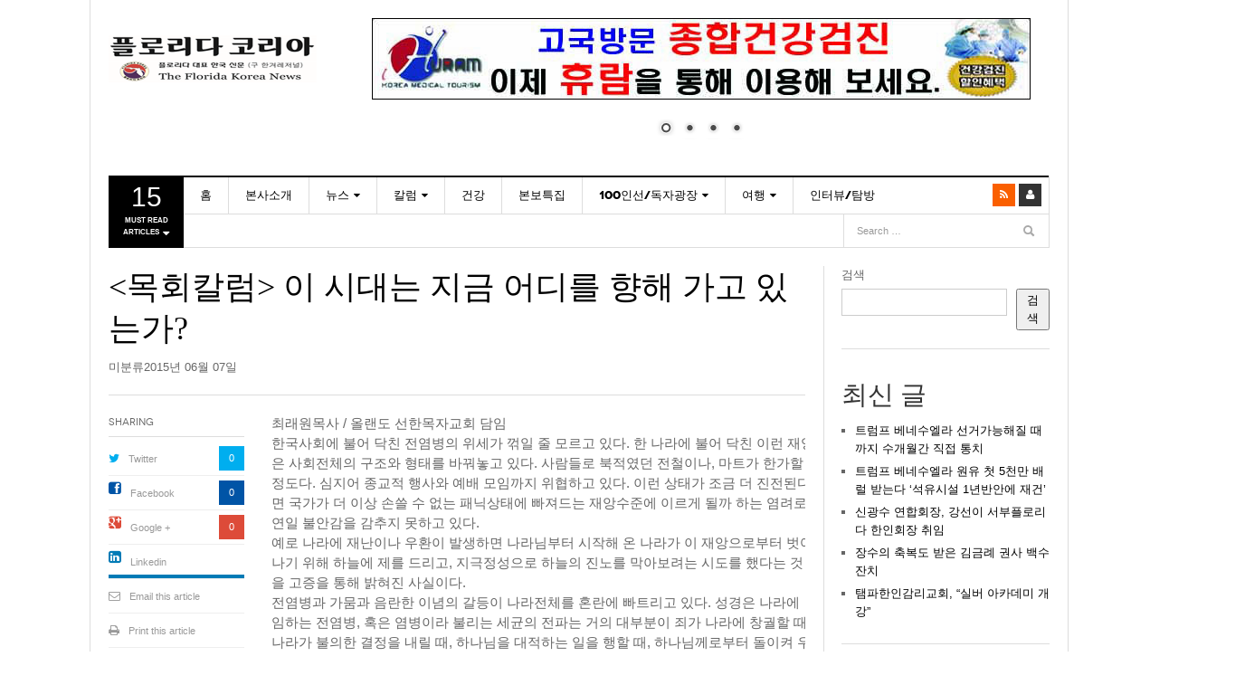

--- FILE ---
content_type: text/html; charset=UTF-8
request_url: https://floridakorea.com/2015/06/07/%EC%9D%B4-%EC%8B%9C%EB%8C%80%EB%8A%94-%EC%A7%80%EA%B8%88-%EC%96%B4%EB%94%94%EB%A5%BC-%ED%96%A5%ED%95%B4-%EA%B0%80%EA%B3%A0-%EC%9E%88%EB%8A%94%EA%B0%80/
body_size: 32113
content:
<!DOCTYPE html>
<html lang="ko-KR">
<head>
<meta charset="UTF-8" />
<meta content="width=device-width, initial-scale=1.0, user-scalable=no" name="viewport">
<title> 이 시대는 지금 어디를 향해 가고 있는가? | FLORIDAKOREA.COM</title>
<link rel="profile" href="http://gmpg.org/xfn/11" />
<link rel="pingback" href="https://floridakorea.com/xmlrpc.php" />
<!--[if lt IE 9]>
<script src="https://floridakorea.com/wp-content/themes/dw-focus/assets/js/html5.js" type="text/javascript"></script>
<![endif]-->
<meta name='robots' content='max-image-preview:large' />
<link rel='dns-prefetch' href='//platform.twitter.com' />
<link rel="alternate" type="application/rss+xml" title="FLORIDAKOREA.COM &raquo; 피드" href="https://floridakorea.com/feed/" />
<link rel="alternate" type="application/rss+xml" title="FLORIDAKOREA.COM &raquo; 댓글 피드" href="https://floridakorea.com/comments/feed/" />
<link rel="alternate" title="oEmbed (JSON)" type="application/json+oembed" href="https://floridakorea.com/wp-json/oembed/1.0/embed?url=https%3A%2F%2Ffloridakorea.com%2F2015%2F06%2F07%2F%25ec%259d%25b4-%25ec%258b%259c%25eb%258c%2580%25eb%258a%2594-%25ec%25a7%2580%25ea%25b8%2588-%25ec%2596%25b4%25eb%2594%2594%25eb%25a5%25bc-%25ed%2596%25a5%25ed%2595%25b4-%25ea%25b0%2580%25ea%25b3%25a0-%25ec%259e%2588%25eb%258a%2594%25ea%25b0%2580%2F" />
<link rel="alternate" title="oEmbed (XML)" type="text/xml+oembed" href="https://floridakorea.com/wp-json/oembed/1.0/embed?url=https%3A%2F%2Ffloridakorea.com%2F2015%2F06%2F07%2F%25ec%259d%25b4-%25ec%258b%259c%25eb%258c%2580%25eb%258a%2594-%25ec%25a7%2580%25ea%25b8%2588-%25ec%2596%25b4%25eb%2594%2594%25eb%25a5%25bc-%25ed%2596%25a5%25ed%2595%25b4-%25ea%25b0%2580%25ea%25b3%25a0-%25ec%259e%2588%25eb%258a%2594%25ea%25b0%2580%2F&#038;format=xml" />
<style id='wp-img-auto-sizes-contain-inline-css' type='text/css'>
img:is([sizes=auto i],[sizes^="auto," i]){contain-intrinsic-size:3000px 1500px}
/*# sourceURL=wp-img-auto-sizes-contain-inline-css */
</style>
<style id='wp-emoji-styles-inline-css' type='text/css'>

	img.wp-smiley, img.emoji {
		display: inline !important;
		border: none !important;
		box-shadow: none !important;
		height: 1em !important;
		width: 1em !important;
		margin: 0 0.07em !important;
		vertical-align: -0.1em !important;
		background: none !important;
		padding: 0 !important;
	}
/*# sourceURL=wp-emoji-styles-inline-css */
</style>
<link rel='stylesheet' id='wp-block-library-css' href='https://floridakorea.com/wp-includes/css/dist/block-library/style.min.css?ver=6.9' type='text/css' media='all' />
<style id='wp-block-heading-inline-css' type='text/css'>
h1:where(.wp-block-heading).has-background,h2:where(.wp-block-heading).has-background,h3:where(.wp-block-heading).has-background,h4:where(.wp-block-heading).has-background,h5:where(.wp-block-heading).has-background,h6:where(.wp-block-heading).has-background{padding:1.25em 2.375em}h1.has-text-align-left[style*=writing-mode]:where([style*=vertical-lr]),h1.has-text-align-right[style*=writing-mode]:where([style*=vertical-rl]),h2.has-text-align-left[style*=writing-mode]:where([style*=vertical-lr]),h2.has-text-align-right[style*=writing-mode]:where([style*=vertical-rl]),h3.has-text-align-left[style*=writing-mode]:where([style*=vertical-lr]),h3.has-text-align-right[style*=writing-mode]:where([style*=vertical-rl]),h4.has-text-align-left[style*=writing-mode]:where([style*=vertical-lr]),h4.has-text-align-right[style*=writing-mode]:where([style*=vertical-rl]),h5.has-text-align-left[style*=writing-mode]:where([style*=vertical-lr]),h5.has-text-align-right[style*=writing-mode]:where([style*=vertical-rl]),h6.has-text-align-left[style*=writing-mode]:where([style*=vertical-lr]),h6.has-text-align-right[style*=writing-mode]:where([style*=vertical-rl]){rotate:180deg}
/*# sourceURL=https://floridakorea.com/wp-includes/blocks/heading/style.min.css */
</style>
<style id='wp-block-image-inline-css' type='text/css'>
.wp-block-image>a,.wp-block-image>figure>a{display:inline-block}.wp-block-image img{box-sizing:border-box;height:auto;max-width:100%;vertical-align:bottom}@media not (prefers-reduced-motion){.wp-block-image img.hide{visibility:hidden}.wp-block-image img.show{animation:show-content-image .4s}}.wp-block-image[style*=border-radius] img,.wp-block-image[style*=border-radius]>a{border-radius:inherit}.wp-block-image.has-custom-border img{box-sizing:border-box}.wp-block-image.aligncenter{text-align:center}.wp-block-image.alignfull>a,.wp-block-image.alignwide>a{width:100%}.wp-block-image.alignfull img,.wp-block-image.alignwide img{height:auto;width:100%}.wp-block-image .aligncenter,.wp-block-image .alignleft,.wp-block-image .alignright,.wp-block-image.aligncenter,.wp-block-image.alignleft,.wp-block-image.alignright{display:table}.wp-block-image .aligncenter>figcaption,.wp-block-image .alignleft>figcaption,.wp-block-image .alignright>figcaption,.wp-block-image.aligncenter>figcaption,.wp-block-image.alignleft>figcaption,.wp-block-image.alignright>figcaption{caption-side:bottom;display:table-caption}.wp-block-image .alignleft{float:left;margin:.5em 1em .5em 0}.wp-block-image .alignright{float:right;margin:.5em 0 .5em 1em}.wp-block-image .aligncenter{margin-left:auto;margin-right:auto}.wp-block-image :where(figcaption){margin-bottom:1em;margin-top:.5em}.wp-block-image.is-style-circle-mask img{border-radius:9999px}@supports ((-webkit-mask-image:none) or (mask-image:none)) or (-webkit-mask-image:none){.wp-block-image.is-style-circle-mask img{border-radius:0;-webkit-mask-image:url('data:image/svg+xml;utf8,<svg viewBox="0 0 100 100" xmlns="http://www.w3.org/2000/svg"><circle cx="50" cy="50" r="50"/></svg>');mask-image:url('data:image/svg+xml;utf8,<svg viewBox="0 0 100 100" xmlns="http://www.w3.org/2000/svg"><circle cx="50" cy="50" r="50"/></svg>');mask-mode:alpha;-webkit-mask-position:center;mask-position:center;-webkit-mask-repeat:no-repeat;mask-repeat:no-repeat;-webkit-mask-size:contain;mask-size:contain}}:root :where(.wp-block-image.is-style-rounded img,.wp-block-image .is-style-rounded img){border-radius:9999px}.wp-block-image figure{margin:0}.wp-lightbox-container{display:flex;flex-direction:column;position:relative}.wp-lightbox-container img{cursor:zoom-in}.wp-lightbox-container img:hover+button{opacity:1}.wp-lightbox-container button{align-items:center;backdrop-filter:blur(16px) saturate(180%);background-color:#5a5a5a40;border:none;border-radius:4px;cursor:zoom-in;display:flex;height:20px;justify-content:center;opacity:0;padding:0;position:absolute;right:16px;text-align:center;top:16px;width:20px;z-index:100}@media not (prefers-reduced-motion){.wp-lightbox-container button{transition:opacity .2s ease}}.wp-lightbox-container button:focus-visible{outline:3px auto #5a5a5a40;outline:3px auto -webkit-focus-ring-color;outline-offset:3px}.wp-lightbox-container button:hover{cursor:pointer;opacity:1}.wp-lightbox-container button:focus{opacity:1}.wp-lightbox-container button:focus,.wp-lightbox-container button:hover,.wp-lightbox-container button:not(:hover):not(:active):not(.has-background){background-color:#5a5a5a40;border:none}.wp-lightbox-overlay{box-sizing:border-box;cursor:zoom-out;height:100vh;left:0;overflow:hidden;position:fixed;top:0;visibility:hidden;width:100%;z-index:100000}.wp-lightbox-overlay .close-button{align-items:center;cursor:pointer;display:flex;justify-content:center;min-height:40px;min-width:40px;padding:0;position:absolute;right:calc(env(safe-area-inset-right) + 16px);top:calc(env(safe-area-inset-top) + 16px);z-index:5000000}.wp-lightbox-overlay .close-button:focus,.wp-lightbox-overlay .close-button:hover,.wp-lightbox-overlay .close-button:not(:hover):not(:active):not(.has-background){background:none;border:none}.wp-lightbox-overlay .lightbox-image-container{height:var(--wp--lightbox-container-height);left:50%;overflow:hidden;position:absolute;top:50%;transform:translate(-50%,-50%);transform-origin:top left;width:var(--wp--lightbox-container-width);z-index:9999999999}.wp-lightbox-overlay .wp-block-image{align-items:center;box-sizing:border-box;display:flex;height:100%;justify-content:center;margin:0;position:relative;transform-origin:0 0;width:100%;z-index:3000000}.wp-lightbox-overlay .wp-block-image img{height:var(--wp--lightbox-image-height);min-height:var(--wp--lightbox-image-height);min-width:var(--wp--lightbox-image-width);width:var(--wp--lightbox-image-width)}.wp-lightbox-overlay .wp-block-image figcaption{display:none}.wp-lightbox-overlay button{background:none;border:none}.wp-lightbox-overlay .scrim{background-color:#fff;height:100%;opacity:.9;position:absolute;width:100%;z-index:2000000}.wp-lightbox-overlay.active{visibility:visible}@media not (prefers-reduced-motion){.wp-lightbox-overlay.active{animation:turn-on-visibility .25s both}.wp-lightbox-overlay.active img{animation:turn-on-visibility .35s both}.wp-lightbox-overlay.show-closing-animation:not(.active){animation:turn-off-visibility .35s both}.wp-lightbox-overlay.show-closing-animation:not(.active) img{animation:turn-off-visibility .25s both}.wp-lightbox-overlay.zoom.active{animation:none;opacity:1;visibility:visible}.wp-lightbox-overlay.zoom.active .lightbox-image-container{animation:lightbox-zoom-in .4s}.wp-lightbox-overlay.zoom.active .lightbox-image-container img{animation:none}.wp-lightbox-overlay.zoom.active .scrim{animation:turn-on-visibility .4s forwards}.wp-lightbox-overlay.zoom.show-closing-animation:not(.active){animation:none}.wp-lightbox-overlay.zoom.show-closing-animation:not(.active) .lightbox-image-container{animation:lightbox-zoom-out .4s}.wp-lightbox-overlay.zoom.show-closing-animation:not(.active) .lightbox-image-container img{animation:none}.wp-lightbox-overlay.zoom.show-closing-animation:not(.active) .scrim{animation:turn-off-visibility .4s forwards}}@keyframes show-content-image{0%{visibility:hidden}99%{visibility:hidden}to{visibility:visible}}@keyframes turn-on-visibility{0%{opacity:0}to{opacity:1}}@keyframes turn-off-visibility{0%{opacity:1;visibility:visible}99%{opacity:0;visibility:visible}to{opacity:0;visibility:hidden}}@keyframes lightbox-zoom-in{0%{transform:translate(calc((-100vw + var(--wp--lightbox-scrollbar-width))/2 + var(--wp--lightbox-initial-left-position)),calc(-50vh + var(--wp--lightbox-initial-top-position))) scale(var(--wp--lightbox-scale))}to{transform:translate(-50%,-50%) scale(1)}}@keyframes lightbox-zoom-out{0%{transform:translate(-50%,-50%) scale(1);visibility:visible}99%{visibility:visible}to{transform:translate(calc((-100vw + var(--wp--lightbox-scrollbar-width))/2 + var(--wp--lightbox-initial-left-position)),calc(-50vh + var(--wp--lightbox-initial-top-position))) scale(var(--wp--lightbox-scale));visibility:hidden}}
/*# sourceURL=https://floridakorea.com/wp-includes/blocks/image/style.min.css */
</style>
<style id='wp-block-latest-comments-inline-css' type='text/css'>
ol.wp-block-latest-comments{box-sizing:border-box;margin-left:0}:where(.wp-block-latest-comments:not([style*=line-height] .wp-block-latest-comments__comment)){line-height:1.1}:where(.wp-block-latest-comments:not([style*=line-height] .wp-block-latest-comments__comment-excerpt p)){line-height:1.8}.has-dates :where(.wp-block-latest-comments:not([style*=line-height])),.has-excerpts :where(.wp-block-latest-comments:not([style*=line-height])){line-height:1.5}.wp-block-latest-comments .wp-block-latest-comments{padding-left:0}.wp-block-latest-comments__comment{list-style:none;margin-bottom:1em}.has-avatars .wp-block-latest-comments__comment{list-style:none;min-height:2.25em}.has-avatars .wp-block-latest-comments__comment .wp-block-latest-comments__comment-excerpt,.has-avatars .wp-block-latest-comments__comment .wp-block-latest-comments__comment-meta{margin-left:3.25em}.wp-block-latest-comments__comment-excerpt p{font-size:.875em;margin:.36em 0 1.4em}.wp-block-latest-comments__comment-date{display:block;font-size:.75em}.wp-block-latest-comments .avatar,.wp-block-latest-comments__comment-avatar{border-radius:1.5em;display:block;float:left;height:2.5em;margin-right:.75em;width:2.5em}.wp-block-latest-comments[class*=-font-size] a,.wp-block-latest-comments[style*=font-size] a{font-size:inherit}
/*# sourceURL=https://floridakorea.com/wp-includes/blocks/latest-comments/style.min.css */
</style>
<style id='wp-block-latest-posts-inline-css' type='text/css'>
.wp-block-latest-posts{box-sizing:border-box}.wp-block-latest-posts.alignleft{margin-right:2em}.wp-block-latest-posts.alignright{margin-left:2em}.wp-block-latest-posts.wp-block-latest-posts__list{list-style:none}.wp-block-latest-posts.wp-block-latest-posts__list li{clear:both;overflow-wrap:break-word}.wp-block-latest-posts.is-grid{display:flex;flex-wrap:wrap}.wp-block-latest-posts.is-grid li{margin:0 1.25em 1.25em 0;width:100%}@media (min-width:600px){.wp-block-latest-posts.columns-2 li{width:calc(50% - .625em)}.wp-block-latest-posts.columns-2 li:nth-child(2n){margin-right:0}.wp-block-latest-posts.columns-3 li{width:calc(33.33333% - .83333em)}.wp-block-latest-posts.columns-3 li:nth-child(3n){margin-right:0}.wp-block-latest-posts.columns-4 li{width:calc(25% - .9375em)}.wp-block-latest-posts.columns-4 li:nth-child(4n){margin-right:0}.wp-block-latest-posts.columns-5 li{width:calc(20% - 1em)}.wp-block-latest-posts.columns-5 li:nth-child(5n){margin-right:0}.wp-block-latest-posts.columns-6 li{width:calc(16.66667% - 1.04167em)}.wp-block-latest-posts.columns-6 li:nth-child(6n){margin-right:0}}:root :where(.wp-block-latest-posts.is-grid){padding:0}:root :where(.wp-block-latest-posts.wp-block-latest-posts__list){padding-left:0}.wp-block-latest-posts__post-author,.wp-block-latest-posts__post-date{display:block;font-size:.8125em}.wp-block-latest-posts__post-excerpt,.wp-block-latest-posts__post-full-content{margin-bottom:1em;margin-top:.5em}.wp-block-latest-posts__featured-image a{display:inline-block}.wp-block-latest-posts__featured-image img{height:auto;max-width:100%;width:auto}.wp-block-latest-posts__featured-image.alignleft{float:left;margin-right:1em}.wp-block-latest-posts__featured-image.alignright{float:right;margin-left:1em}.wp-block-latest-posts__featured-image.aligncenter{margin-bottom:1em;text-align:center}
/*# sourceURL=https://floridakorea.com/wp-includes/blocks/latest-posts/style.min.css */
</style>
<style id='wp-block-search-inline-css' type='text/css'>
.wp-block-search__button{margin-left:10px;word-break:normal}.wp-block-search__button.has-icon{line-height:0}.wp-block-search__button svg{height:1.25em;min-height:24px;min-width:24px;width:1.25em;fill:currentColor;vertical-align:text-bottom}:where(.wp-block-search__button){border:1px solid #ccc;padding:6px 10px}.wp-block-search__inside-wrapper{display:flex;flex:auto;flex-wrap:nowrap;max-width:100%}.wp-block-search__label{width:100%}.wp-block-search.wp-block-search__button-only .wp-block-search__button{box-sizing:border-box;display:flex;flex-shrink:0;justify-content:center;margin-left:0;max-width:100%}.wp-block-search.wp-block-search__button-only .wp-block-search__inside-wrapper{min-width:0!important;transition-property:width}.wp-block-search.wp-block-search__button-only .wp-block-search__input{flex-basis:100%;transition-duration:.3s}.wp-block-search.wp-block-search__button-only.wp-block-search__searchfield-hidden,.wp-block-search.wp-block-search__button-only.wp-block-search__searchfield-hidden .wp-block-search__inside-wrapper{overflow:hidden}.wp-block-search.wp-block-search__button-only.wp-block-search__searchfield-hidden .wp-block-search__input{border-left-width:0!important;border-right-width:0!important;flex-basis:0;flex-grow:0;margin:0;min-width:0!important;padding-left:0!important;padding-right:0!important;width:0!important}:where(.wp-block-search__input){appearance:none;border:1px solid #949494;flex-grow:1;font-family:inherit;font-size:inherit;font-style:inherit;font-weight:inherit;letter-spacing:inherit;line-height:inherit;margin-left:0;margin-right:0;min-width:3rem;padding:8px;text-decoration:unset!important;text-transform:inherit}:where(.wp-block-search__button-inside .wp-block-search__inside-wrapper){background-color:#fff;border:1px solid #949494;box-sizing:border-box;padding:4px}:where(.wp-block-search__button-inside .wp-block-search__inside-wrapper) .wp-block-search__input{border:none;border-radius:0;padding:0 4px}:where(.wp-block-search__button-inside .wp-block-search__inside-wrapper) .wp-block-search__input:focus{outline:none}:where(.wp-block-search__button-inside .wp-block-search__inside-wrapper) :where(.wp-block-search__button){padding:4px 8px}.wp-block-search.aligncenter .wp-block-search__inside-wrapper{margin:auto}.wp-block[data-align=right] .wp-block-search.wp-block-search__button-only .wp-block-search__inside-wrapper{float:right}
/*# sourceURL=https://floridakorea.com/wp-includes/blocks/search/style.min.css */
</style>
<style id='wp-block-columns-inline-css' type='text/css'>
.wp-block-columns{box-sizing:border-box;display:flex;flex-wrap:wrap!important}@media (min-width:782px){.wp-block-columns{flex-wrap:nowrap!important}}.wp-block-columns{align-items:normal!important}.wp-block-columns.are-vertically-aligned-top{align-items:flex-start}.wp-block-columns.are-vertically-aligned-center{align-items:center}.wp-block-columns.are-vertically-aligned-bottom{align-items:flex-end}@media (max-width:781px){.wp-block-columns:not(.is-not-stacked-on-mobile)>.wp-block-column{flex-basis:100%!important}}@media (min-width:782px){.wp-block-columns:not(.is-not-stacked-on-mobile)>.wp-block-column{flex-basis:0;flex-grow:1}.wp-block-columns:not(.is-not-stacked-on-mobile)>.wp-block-column[style*=flex-basis]{flex-grow:0}}.wp-block-columns.is-not-stacked-on-mobile{flex-wrap:nowrap!important}.wp-block-columns.is-not-stacked-on-mobile>.wp-block-column{flex-basis:0;flex-grow:1}.wp-block-columns.is-not-stacked-on-mobile>.wp-block-column[style*=flex-basis]{flex-grow:0}:where(.wp-block-columns){margin-bottom:1.75em}:where(.wp-block-columns.has-background){padding:1.25em 2.375em}.wp-block-column{flex-grow:1;min-width:0;overflow-wrap:break-word;word-break:break-word}.wp-block-column.is-vertically-aligned-top{align-self:flex-start}.wp-block-column.is-vertically-aligned-center{align-self:center}.wp-block-column.is-vertically-aligned-bottom{align-self:flex-end}.wp-block-column.is-vertically-aligned-stretch{align-self:stretch}.wp-block-column.is-vertically-aligned-bottom,.wp-block-column.is-vertically-aligned-center,.wp-block-column.is-vertically-aligned-top{width:100%}
/*# sourceURL=https://floridakorea.com/wp-includes/blocks/columns/style.min.css */
</style>
<style id='wp-block-group-inline-css' type='text/css'>
.wp-block-group{box-sizing:border-box}:where(.wp-block-group.wp-block-group-is-layout-constrained){position:relative}
/*# sourceURL=https://floridakorea.com/wp-includes/blocks/group/style.min.css */
</style>
<style id='global-styles-inline-css' type='text/css'>
:root{--wp--preset--aspect-ratio--square: 1;--wp--preset--aspect-ratio--4-3: 4/3;--wp--preset--aspect-ratio--3-4: 3/4;--wp--preset--aspect-ratio--3-2: 3/2;--wp--preset--aspect-ratio--2-3: 2/3;--wp--preset--aspect-ratio--16-9: 16/9;--wp--preset--aspect-ratio--9-16: 9/16;--wp--preset--color--black: #000000;--wp--preset--color--cyan-bluish-gray: #abb8c3;--wp--preset--color--white: #ffffff;--wp--preset--color--pale-pink: #f78da7;--wp--preset--color--vivid-red: #cf2e2e;--wp--preset--color--luminous-vivid-orange: #ff6900;--wp--preset--color--luminous-vivid-amber: #fcb900;--wp--preset--color--light-green-cyan: #7bdcb5;--wp--preset--color--vivid-green-cyan: #00d084;--wp--preset--color--pale-cyan-blue: #8ed1fc;--wp--preset--color--vivid-cyan-blue: #0693e3;--wp--preset--color--vivid-purple: #9b51e0;--wp--preset--gradient--vivid-cyan-blue-to-vivid-purple: linear-gradient(135deg,rgb(6,147,227) 0%,rgb(155,81,224) 100%);--wp--preset--gradient--light-green-cyan-to-vivid-green-cyan: linear-gradient(135deg,rgb(122,220,180) 0%,rgb(0,208,130) 100%);--wp--preset--gradient--luminous-vivid-amber-to-luminous-vivid-orange: linear-gradient(135deg,rgb(252,185,0) 0%,rgb(255,105,0) 100%);--wp--preset--gradient--luminous-vivid-orange-to-vivid-red: linear-gradient(135deg,rgb(255,105,0) 0%,rgb(207,46,46) 100%);--wp--preset--gradient--very-light-gray-to-cyan-bluish-gray: linear-gradient(135deg,rgb(238,238,238) 0%,rgb(169,184,195) 100%);--wp--preset--gradient--cool-to-warm-spectrum: linear-gradient(135deg,rgb(74,234,220) 0%,rgb(151,120,209) 20%,rgb(207,42,186) 40%,rgb(238,44,130) 60%,rgb(251,105,98) 80%,rgb(254,248,76) 100%);--wp--preset--gradient--blush-light-purple: linear-gradient(135deg,rgb(255,206,236) 0%,rgb(152,150,240) 100%);--wp--preset--gradient--blush-bordeaux: linear-gradient(135deg,rgb(254,205,165) 0%,rgb(254,45,45) 50%,rgb(107,0,62) 100%);--wp--preset--gradient--luminous-dusk: linear-gradient(135deg,rgb(255,203,112) 0%,rgb(199,81,192) 50%,rgb(65,88,208) 100%);--wp--preset--gradient--pale-ocean: linear-gradient(135deg,rgb(255,245,203) 0%,rgb(182,227,212) 50%,rgb(51,167,181) 100%);--wp--preset--gradient--electric-grass: linear-gradient(135deg,rgb(202,248,128) 0%,rgb(113,206,126) 100%);--wp--preset--gradient--midnight: linear-gradient(135deg,rgb(2,3,129) 0%,rgb(40,116,252) 100%);--wp--preset--font-size--small: 13px;--wp--preset--font-size--medium: 20px;--wp--preset--font-size--large: 36px;--wp--preset--font-size--x-large: 42px;--wp--preset--spacing--20: 0.44rem;--wp--preset--spacing--30: 0.67rem;--wp--preset--spacing--40: 1rem;--wp--preset--spacing--50: 1.5rem;--wp--preset--spacing--60: 2.25rem;--wp--preset--spacing--70: 3.38rem;--wp--preset--spacing--80: 5.06rem;--wp--preset--shadow--natural: 6px 6px 9px rgba(0, 0, 0, 0.2);--wp--preset--shadow--deep: 12px 12px 50px rgba(0, 0, 0, 0.4);--wp--preset--shadow--sharp: 6px 6px 0px rgba(0, 0, 0, 0.2);--wp--preset--shadow--outlined: 6px 6px 0px -3px rgb(255, 255, 255), 6px 6px rgb(0, 0, 0);--wp--preset--shadow--crisp: 6px 6px 0px rgb(0, 0, 0);}:where(.is-layout-flex){gap: 0.5em;}:where(.is-layout-grid){gap: 0.5em;}body .is-layout-flex{display: flex;}.is-layout-flex{flex-wrap: wrap;align-items: center;}.is-layout-flex > :is(*, div){margin: 0;}body .is-layout-grid{display: grid;}.is-layout-grid > :is(*, div){margin: 0;}:where(.wp-block-columns.is-layout-flex){gap: 2em;}:where(.wp-block-columns.is-layout-grid){gap: 2em;}:where(.wp-block-post-template.is-layout-flex){gap: 1.25em;}:where(.wp-block-post-template.is-layout-grid){gap: 1.25em;}.has-black-color{color: var(--wp--preset--color--black) !important;}.has-cyan-bluish-gray-color{color: var(--wp--preset--color--cyan-bluish-gray) !important;}.has-white-color{color: var(--wp--preset--color--white) !important;}.has-pale-pink-color{color: var(--wp--preset--color--pale-pink) !important;}.has-vivid-red-color{color: var(--wp--preset--color--vivid-red) !important;}.has-luminous-vivid-orange-color{color: var(--wp--preset--color--luminous-vivid-orange) !important;}.has-luminous-vivid-amber-color{color: var(--wp--preset--color--luminous-vivid-amber) !important;}.has-light-green-cyan-color{color: var(--wp--preset--color--light-green-cyan) !important;}.has-vivid-green-cyan-color{color: var(--wp--preset--color--vivid-green-cyan) !important;}.has-pale-cyan-blue-color{color: var(--wp--preset--color--pale-cyan-blue) !important;}.has-vivid-cyan-blue-color{color: var(--wp--preset--color--vivid-cyan-blue) !important;}.has-vivid-purple-color{color: var(--wp--preset--color--vivid-purple) !important;}.has-black-background-color{background-color: var(--wp--preset--color--black) !important;}.has-cyan-bluish-gray-background-color{background-color: var(--wp--preset--color--cyan-bluish-gray) !important;}.has-white-background-color{background-color: var(--wp--preset--color--white) !important;}.has-pale-pink-background-color{background-color: var(--wp--preset--color--pale-pink) !important;}.has-vivid-red-background-color{background-color: var(--wp--preset--color--vivid-red) !important;}.has-luminous-vivid-orange-background-color{background-color: var(--wp--preset--color--luminous-vivid-orange) !important;}.has-luminous-vivid-amber-background-color{background-color: var(--wp--preset--color--luminous-vivid-amber) !important;}.has-light-green-cyan-background-color{background-color: var(--wp--preset--color--light-green-cyan) !important;}.has-vivid-green-cyan-background-color{background-color: var(--wp--preset--color--vivid-green-cyan) !important;}.has-pale-cyan-blue-background-color{background-color: var(--wp--preset--color--pale-cyan-blue) !important;}.has-vivid-cyan-blue-background-color{background-color: var(--wp--preset--color--vivid-cyan-blue) !important;}.has-vivid-purple-background-color{background-color: var(--wp--preset--color--vivid-purple) !important;}.has-black-border-color{border-color: var(--wp--preset--color--black) !important;}.has-cyan-bluish-gray-border-color{border-color: var(--wp--preset--color--cyan-bluish-gray) !important;}.has-white-border-color{border-color: var(--wp--preset--color--white) !important;}.has-pale-pink-border-color{border-color: var(--wp--preset--color--pale-pink) !important;}.has-vivid-red-border-color{border-color: var(--wp--preset--color--vivid-red) !important;}.has-luminous-vivid-orange-border-color{border-color: var(--wp--preset--color--luminous-vivid-orange) !important;}.has-luminous-vivid-amber-border-color{border-color: var(--wp--preset--color--luminous-vivid-amber) !important;}.has-light-green-cyan-border-color{border-color: var(--wp--preset--color--light-green-cyan) !important;}.has-vivid-green-cyan-border-color{border-color: var(--wp--preset--color--vivid-green-cyan) !important;}.has-pale-cyan-blue-border-color{border-color: var(--wp--preset--color--pale-cyan-blue) !important;}.has-vivid-cyan-blue-border-color{border-color: var(--wp--preset--color--vivid-cyan-blue) !important;}.has-vivid-purple-border-color{border-color: var(--wp--preset--color--vivid-purple) !important;}.has-vivid-cyan-blue-to-vivid-purple-gradient-background{background: var(--wp--preset--gradient--vivid-cyan-blue-to-vivid-purple) !important;}.has-light-green-cyan-to-vivid-green-cyan-gradient-background{background: var(--wp--preset--gradient--light-green-cyan-to-vivid-green-cyan) !important;}.has-luminous-vivid-amber-to-luminous-vivid-orange-gradient-background{background: var(--wp--preset--gradient--luminous-vivid-amber-to-luminous-vivid-orange) !important;}.has-luminous-vivid-orange-to-vivid-red-gradient-background{background: var(--wp--preset--gradient--luminous-vivid-orange-to-vivid-red) !important;}.has-very-light-gray-to-cyan-bluish-gray-gradient-background{background: var(--wp--preset--gradient--very-light-gray-to-cyan-bluish-gray) !important;}.has-cool-to-warm-spectrum-gradient-background{background: var(--wp--preset--gradient--cool-to-warm-spectrum) !important;}.has-blush-light-purple-gradient-background{background: var(--wp--preset--gradient--blush-light-purple) !important;}.has-blush-bordeaux-gradient-background{background: var(--wp--preset--gradient--blush-bordeaux) !important;}.has-luminous-dusk-gradient-background{background: var(--wp--preset--gradient--luminous-dusk) !important;}.has-pale-ocean-gradient-background{background: var(--wp--preset--gradient--pale-ocean) !important;}.has-electric-grass-gradient-background{background: var(--wp--preset--gradient--electric-grass) !important;}.has-midnight-gradient-background{background: var(--wp--preset--gradient--midnight) !important;}.has-small-font-size{font-size: var(--wp--preset--font-size--small) !important;}.has-medium-font-size{font-size: var(--wp--preset--font-size--medium) !important;}.has-large-font-size{font-size: var(--wp--preset--font-size--large) !important;}.has-x-large-font-size{font-size: var(--wp--preset--font-size--x-large) !important;}
:where(.wp-block-columns.is-layout-flex){gap: 2em;}:where(.wp-block-columns.is-layout-grid){gap: 2em;}
/*# sourceURL=global-styles-inline-css */
</style>
<style id='core-block-supports-inline-css' type='text/css'>
.wp-container-core-columns-is-layout-9d6595d7{flex-wrap:nowrap;}
/*# sourceURL=core-block-supports-inline-css */
</style>

<style id='classic-theme-styles-inline-css' type='text/css'>
/*! This file is auto-generated */
.wp-block-button__link{color:#fff;background-color:#32373c;border-radius:9999px;box-shadow:none;text-decoration:none;padding:calc(.667em + 2px) calc(1.333em + 2px);font-size:1.125em}.wp-block-file__button{background:#32373c;color:#fff;text-decoration:none}
/*# sourceURL=/wp-includes/css/classic-themes.min.css */
</style>
<link rel='stylesheet' id='dw_focus_template-css' href='https://floridakorea.com/wp-content/themes/dw-focus/assets/css/template.css?ver=6.9' type='text/css' media='all' />
<link rel='stylesheet' id='dw_focus_responsive-css' href='https://floridakorea.com/wp-content/themes/dw-focus/assets/css/responsive.css?ver=6.9' type='text/css' media='all' />
<link rel='stylesheet' id='style-css' href='https://floridakorea.com/wp-content/themes/dw-focus/style.css?ver=6.9' type='text/css' media='all' />
<link rel='stylesheet' id='print-style-css' href='https://floridakorea.com/wp-content/themes/dw-focus/assets/css/print.css?ver=6.9' type='text/css' media='print' />
<link rel='stylesheet' id='dw-focus-qa-css' href='https://floridakorea.com/wp-content/themes/dw-focus/dwqa-templates/style.css?ver=6.9' type='text/css' media='all' />
<style id='akismet-widget-style-inline-css' type='text/css'>

			.a-stats {
				--akismet-color-mid-green: #357b49;
				--akismet-color-white: #fff;
				--akismet-color-light-grey: #f6f7f7;

				max-width: 350px;
				width: auto;
			}

			.a-stats * {
				all: unset;
				box-sizing: border-box;
			}

			.a-stats strong {
				font-weight: 600;
			}

			.a-stats a.a-stats__link,
			.a-stats a.a-stats__link:visited,
			.a-stats a.a-stats__link:active {
				background: var(--akismet-color-mid-green);
				border: none;
				box-shadow: none;
				border-radius: 8px;
				color: var(--akismet-color-white);
				cursor: pointer;
				display: block;
				font-family: -apple-system, BlinkMacSystemFont, 'Segoe UI', 'Roboto', 'Oxygen-Sans', 'Ubuntu', 'Cantarell', 'Helvetica Neue', sans-serif;
				font-weight: 500;
				padding: 12px;
				text-align: center;
				text-decoration: none;
				transition: all 0.2s ease;
			}

			/* Extra specificity to deal with TwentyTwentyOne focus style */
			.widget .a-stats a.a-stats__link:focus {
				background: var(--akismet-color-mid-green);
				color: var(--akismet-color-white);
				text-decoration: none;
			}

			.a-stats a.a-stats__link:hover {
				filter: brightness(110%);
				box-shadow: 0 4px 12px rgba(0, 0, 0, 0.06), 0 0 2px rgba(0, 0, 0, 0.16);
			}

			.a-stats .count {
				color: var(--akismet-color-white);
				display: block;
				font-size: 1.5em;
				line-height: 1.4;
				padding: 0 13px;
				white-space: nowrap;
			}
		
/*# sourceURL=akismet-widget-style-inline-css */
</style>
<script type="text/javascript" src="https://floridakorea.com/wp-includes/js/jquery/jquery.min.js?ver=3.7.1" id="jquery-core-js"></script>
<script type="text/javascript" src="https://floridakorea.com/wp-includes/js/jquery/jquery-migrate.min.js?ver=3.4.1" id="jquery-migrate-js"></script>
<script type="text/javascript" src="https://floridakorea.com/wp-content/themes/dw-focus/assets/js/bootstrap.min.js?ver=6.9" id="bootstrap-js"></script>
<script type="text/javascript" src="https://floridakorea.com/wp-content/themes/dw-focus/assets/js/jquery.infinitescroll.min.js?ver=6.9" id="infinitescroll-js"></script>
<script type="text/javascript" id="dw_focus-js-extra">
/* <![CDATA[ */
var dw_focus = {"ajax_url":"https://floridakorea.com/wp-admin/admin-ajax.php"};
//# sourceURL=dw_focus-js-extra
/* ]]> */
</script>
<script type="text/javascript" src="https://floridakorea.com/wp-content/themes/dw-focus/assets/js/custom.js?ver=6.9" id="dw_focus-js"></script>
<script type="text/javascript" src="//platform.twitter.com/widgets.js?ver=6.9" id="twitter-indent-js"></script>
<script type="text/javascript" id="single-social-js-extra">
/* <![CDATA[ */
var dw_focus = {"ajax_url":"https://floridakorea.com/wp-admin/admin-ajax.php"};
//# sourceURL=single-social-js-extra
/* ]]> */
</script>
<script type="text/javascript" src="https://floridakorea.com/wp-content/themes/dw-focus/assets/js/single-socials.js?ver=6.9" id="single-social-js"></script>
<script type="text/javascript" src="https://floridakorea.com/wp-content/themes/dw-focus/assets/js/jquery.mouse.move.js?ver=6.9" id="mouse-move-js"></script>
<script type="text/javascript" src="https://floridakorea.com/wp-content/themes/dw-focus/assets/js/jquery.swipe.js?ver=6.9" id="swipe-js"></script>
<link rel="https://api.w.org/" href="https://floridakorea.com/wp-json/" /><link rel="alternate" title="JSON" type="application/json" href="https://floridakorea.com/wp-json/wp/v2/posts/2082" /><link rel="EditURI" type="application/rsd+xml" title="RSD" href="https://floridakorea.com/xmlrpc.php?rsd" />
<meta name="generator" content="WordPress 6.9" />
<link rel="canonical" href="https://floridakorea.com/2015/06/07/%ec%9d%b4-%ec%8b%9c%eb%8c%80%eb%8a%94-%ec%a7%80%ea%b8%88-%ec%96%b4%eb%94%94%eb%a5%bc-%ed%96%a5%ed%95%b4-%ea%b0%80%ea%b3%a0-%ec%9e%88%eb%8a%94%ea%b0%80/" />
<link rel='shortlink' href='https://floridakorea.com/?p=2082' />
<meta property="og:title" content="<목회칼럼> 이 시대는 지금 어디를 향해 가고 있는가?" /><meta property="og:url" content="https://floridakorea.com/2015/06/07/%ec%9d%b4-%ec%8b%9c%eb%8c%80%eb%8a%94-%ec%a7%80%ea%b8%88-%ec%96%b4%eb%94%94%eb%a5%bc-%ed%96%a5%ed%95%b4-%ea%b0%80%ea%b3%a0-%ec%9e%88%eb%8a%94%ea%b0%80/" /><meta property="og:description" content="최래원목사 / 올랜도 선한목자교회 담임 한국사회에 불어 닥친 전염병의 위세가 꺾일 줄 모르고 있다. 한 나라에 불어 닥친 이런 재앙은 사회전체의 구조와 형태를 바꿔놓고 있다. 사람들로 북적였던 전철이나, 마트가 한가할 정도다. 심지어 종교적 행사와 예배 모임까지 위협하고 있다. 이런 상태가 조금 더 진전된다면 국가가 더 이상 손쓸 수 없는 패닉상태에 빠져드는 재앙수준에 이르게 될까 하는&lt;a href=&quot;https://floridakorea.com/2015/06/07/%ec%9d%b4-%ec%8b%9c%eb%8c%80%eb%8a%94-%ec%a7%80%ea%b8%88-%ec%96%b4%eb%94%94%eb%a5%bc-%ed%96%a5%ed%95%b4-%ea%b0%80%ea%b3%a0-%ec%9e%88%eb%8a%94%ea%b0%80/&quot; title=&quot;Read more&quot; &gt;...&lt;/a&gt;"/>    <style type="text/css">
        
        
            </style>
    <link rel="shortcut icon" href="https://floridakorea.com/wp-content/themes/dw-focus/assets/img/favicon.ico"><meta name="generator" content="Elementor 3.29.1; features: additional_custom_breakpoints, e_local_google_fonts; settings: css_print_method-external, google_font-enabled, font_display-auto">
			<style>
				.e-con.e-parent:nth-of-type(n+4):not(.e-lazyloaded):not(.e-no-lazyload),
				.e-con.e-parent:nth-of-type(n+4):not(.e-lazyloaded):not(.e-no-lazyload) * {
					background-image: none !important;
				}
				@media screen and (max-height: 1024px) {
					.e-con.e-parent:nth-of-type(n+3):not(.e-lazyloaded):not(.e-no-lazyload),
					.e-con.e-parent:nth-of-type(n+3):not(.e-lazyloaded):not(.e-no-lazyload) * {
						background-image: none !important;
					}
				}
				@media screen and (max-height: 640px) {
					.e-con.e-parent:nth-of-type(n+2):not(.e-lazyloaded):not(.e-no-lazyload),
					.e-con.e-parent:nth-of-type(n+2):not(.e-lazyloaded):not(.e-no-lazyload) * {
						background-image: none !important;
					}
				}
			</style>
			<link rel='stylesheet' id='metaslider-nivo-slider-css' href='https://floridakorea.com/wp-content/plugins/ml-slider/assets/sliders/nivoslider/nivo-slider.css?ver=3.98.0' type='text/css' media='all' property='stylesheet' />
<link rel='stylesheet' id='metaslider-public-css' href='https://floridakorea.com/wp-content/plugins/ml-slider/assets/metaslider/public.css?ver=3.98.0' type='text/css' media='all' property='stylesheet' />
<style id='metaslider-public-inline-css' type='text/css'>
@media only screen and (max-width: 767px) {body.metaslider-plugin:after { display: none; content: "smartphone"; } .hide-arrows-smartphone .flex-direction-nav, .hide-navigation-smartphone .flex-control-paging, .hide-navigation-smartphone .flex-control-nav, .hide-navigation-smartphone .filmstrip, .hide-slideshow-smartphone, .metaslider-hidden-content.hide-smartphone{ display: none!important; }}@media only screen and (min-width : 768px) and (max-width: 1023px) {body.metaslider-plugin:after { display: none; content: "tablet"; } .hide-arrows-tablet .flex-direction-nav, .hide-navigation-tablet .flex-control-paging, .hide-navigation-tablet .flex-control-nav, .hide-navigation-tablet .filmstrip, .hide-slideshow-tablet, .metaslider-hidden-content.hide-tablet{ display: none!important; }}@media only screen and (min-width : 1024px) and (max-width: 1439px) {body.metaslider-plugin:after { display: none; content: "laptop"; } .hide-arrows-laptop .flex-direction-nav, .hide-navigation-laptop .flex-control-paging, .hide-navigation-laptop .flex-control-nav, .hide-navigation-laptop .filmstrip, .hide-slideshow-laptop, .metaslider-hidden-content.hide-laptop{ display: none!important; }}@media only screen and (min-width : 1440px) {body.metaslider-plugin:after { display: none; content: "desktop"; } .hide-arrows-desktop .flex-direction-nav, .hide-navigation-desktop .flex-control-paging, .hide-navigation-desktop .flex-control-nav, .hide-navigation-desktop .filmstrip, .hide-slideshow-desktop, .metaslider-hidden-content.hide-desktop{ display: none!important; }}
/*# sourceURL=metaslider-public-inline-css */
</style>
<link rel='stylesheet' id='metaslider-nivo-slider-default-css' href='https://floridakorea.com/wp-content/plugins/ml-slider/assets/sliders/nivoslider/themes/default/default.css?ver=3.98.0' type='text/css' media='all' property='stylesheet' />
</head>
<body class="wp-singular post-template-default single single-post postid-2082 single-format-standard wp-theme-dw-focus metaslider-plugin desktop chrome  not-login elementor-default elementor-kit-164700" >
	<header id="masthead" class="site-header" role="banner">
	    <div class="container">
	    	<div id="header">
	    		<div class="row">
	           		<div id="branding" class="span3 visible-desktop">
		                <h1>
		                	<a href="https://floridakorea.com/" title="FLORIDAKOREA.COM" rel="home">
		                		FLORIDAKOREA.COM		                	</a>
		                </h1>
		            </div>
		            		            <div id="sidebar-header" class="span9">
	            		<aside id="block-12" class="widget widget_block">
<div class="wp-block-columns is-layout-flex wp-container-core-columns-is-layout-9d6595d7 wp-block-columns-is-layout-flex">
<div class="wp-block-column is-layout-flow wp-block-column-is-layout-flow"></div>
</div>
</aside><aside id="block-49" class="widget widget_block">
<div class="wp-block-group"><div class="wp-block-group__inner-container is-layout-constrained wp-block-group-is-layout-constrained">
<div class="alignnormal"><div id="metaslider-id-164744" style="max-width: 728px; margin: 0 auto;" class="ml-slider-3-98-0 metaslider metaslider-nivo metaslider-164744 ml-slider ms-theme-default" role="region" aria-roledescription="Slideshow" aria-label="ad" data-width="728">
    <div id="metaslider_container_164744">
        <div class='slider-wrapper theme-default'><div class='ribbon'></div><div id='metaslider_164744' class='nivoSlider'><a href="http://www.huramkorea.com" target="_self"><img fetchpriority="high" decoding="async" src="https://floridakorea.com/wp-content/uploads/2022/10/02휴람728-90.jpg" height="90" width="728" title="02휴람728-90" alt="" class="slider-164744 slide-164746" /></a><a href="http://www.lotteplaza.com" target="_self"><img decoding="async" src="https://floridakorea.com/wp-content/uploads/2023/09/롯데웹광고1.jpg" height="90" width="728" title="롯데웹광고1" alt="" class="slider-164744 slide-165642" /></a><a href="http://www.joaexpress.com" target="_self"><img decoding="async" src="https://floridakorea.com/wp-content/uploads/2024/07/조아longbanneJPG-728x90.jpg" height="90" width="728" title="조아longbanneJPG" alt="" class="slider-164744 slide-166716" /></a><a href="https://www.jkanglegal.org/" target="_self"><img loading="lazy" decoding="async" src="https://floridakorea.com/wp-content/uploads/2025/09/강지니25-8-28Big-655x80.jpg" height="90" width="728" title="강지니25-8-28Big" alt="" class="slider-164744 slide-168921" /></a></div></div>
        
    </div>
</div></div>
</div></div>
</aside>		            </div>
		            		        </div>
	        </div>
	        		            <div class="btn-group top-news">
				    	        <a class="dropdown-toggle" data-toggle="dropdown" href="#">
            <span class="number">15</span>
            <span>Must read articles <i class="icon-caret-down"></i></span>
        </a>
                    <div class="top-news-inner">
                <ul class="dropdown-menu">
                    <div class="entry-meta">2026년 01월 18일</div>

                    <div class="row-fluid">
                        <ul>
                            <li class="has-thumbnail first">
                    <div class="topnews-thumbnail"><a href="https://floridakorea.com/2026/01/16/%ed%8a%b8%eb%9f%bc%ed%94%84-%eb%b2%a0%eb%84%a4%ec%88%98%ec%97%98%eb%9d%bc-%ec%84%a0%ea%b1%b0%ea%b0%80%eb%8a%a5%ed%95%b4%ec%a7%88-%eb%95%8c%ea%b9%8c%ec%a7%80-%ec%88%98%ea%b0%9c%ec%9b%94%ea%b0%84/" title="트럼프 베네수엘라 선거가능해질 때까지 수개월간 직접 통치"><img width="40" height="40" src="https://floridakorea.com/wp-content/uploads/2026/01/148645베네수엘라선거가능해질때까지직접통치-110x110.jpg" class="attachment-40x40 size-40x40 wp-post-image" alt="" decoding="async" /></a></div>
                    <div class="topnews-title"><a href="https://floridakorea.com/2026/01/16/%ed%8a%b8%eb%9f%bc%ed%94%84-%eb%b2%a0%eb%84%a4%ec%88%98%ec%97%98%eb%9d%bc-%ec%84%a0%ea%b1%b0%ea%b0%80%eb%8a%a5%ed%95%b4%ec%a7%88-%eb%95%8c%ea%b9%8c%ec%a7%80-%ec%88%98%ea%b0%9c%ec%9b%94%ea%b0%84/" title="트럼프 베네수엘라 선거가능해질 때까지 수개월간 직접 통치"> 트럼프 베네수엘라 선거가능해질 때까지 수개월간 직접 통치 </a></div>
                </li>
                            <li class="has-thumbnail">
                    <div class="topnews-thumbnail"><a href="https://floridakorea.com/2026/01/16/%ed%8a%b8%eb%9f%bc%ed%94%84-%eb%b2%a0%eb%84%a4%ec%88%98%ec%97%98%eb%9d%bc-%ec%9b%90%ec%9c%a0-%ec%b2%ab-5%ec%b2%9c%eb%a7%8c-%eb%b0%b0%eb%9f%b4-%eb%b0%9b%eb%8a%94%eb%8b%a4-%ec%84%9d%ec%9c%a0/" title="트럼프 베네수엘라 원유 첫 5천만 배럴 받는다 ‘석유시설 1년반안에 재건’"><img width="40" height="40" src="https://floridakorea.com/wp-content/uploads/2026/01/148646베네수엘라원유첫5천만배럴받는다-110x110.jpg" class="attachment-40x40 size-40x40 wp-post-image" alt="" decoding="async" /></a></div>
                    <div class="topnews-title"><a href="https://floridakorea.com/2026/01/16/%ed%8a%b8%eb%9f%bc%ed%94%84-%eb%b2%a0%eb%84%a4%ec%88%98%ec%97%98%eb%9d%bc-%ec%9b%90%ec%9c%a0-%ec%b2%ab-5%ec%b2%9c%eb%a7%8c-%eb%b0%b0%eb%9f%b4-%eb%b0%9b%eb%8a%94%eb%8b%a4-%ec%84%9d%ec%9c%a0/" title="트럼프 베네수엘라 원유 첫 5천만 배럴 받는다 ‘석유시설 1년반안에 재건’"> 트럼프 베네수엘라 원유 첫 5천만 배럴 받는다 ‘석유시설 1년반안에 재건’ </a></div>
                </li>
                            <li class="has-thumbnail">
                    <div class="topnews-thumbnail"><a href="https://floridakorea.com/2026/01/16/%ec%8b%a0%ea%b4%91%ec%88%98-%ec%97%b0%ed%95%a9%ed%9a%8c%ec%9e%a5-%ea%b0%95%ec%84%a0%ec%9d%b4-%ec%84%9c%eb%b6%80%ed%94%8c%eb%a1%9c%eb%a6%ac%eb%8b%a4-%ed%95%9c%ec%9d%b8%ed%9a%8c%ec%9e%a5-%ec%b7%a8/" title="신광수 연합회장, 강선이 서부플로리다 한인회장 취임"><img width="40" height="40" src="https://floridakorea.com/wp-content/uploads/2026/01/148604연합회장한인회장이취임식-110x110.jpg" class="attachment-40x40 size-40x40 wp-post-image" alt="" decoding="async" /></a></div>
                    <div class="topnews-title"><a href="https://floridakorea.com/2026/01/16/%ec%8b%a0%ea%b4%91%ec%88%98-%ec%97%b0%ed%95%a9%ed%9a%8c%ec%9e%a5-%ea%b0%95%ec%84%a0%ec%9d%b4-%ec%84%9c%eb%b6%80%ed%94%8c%eb%a1%9c%eb%a6%ac%eb%8b%a4-%ed%95%9c%ec%9d%b8%ed%9a%8c%ec%9e%a5-%ec%b7%a8/" title="신광수 연합회장, 강선이 서부플로리다 한인회장 취임"> 신광수 연합회장, 강선이 서부플로리다 한인회장 취임 </a></div>
                </li>
                            <li class="has-thumbnail first">
                    <div class="topnews-thumbnail"><a href="https://floridakorea.com/2026/01/16/%ec%9e%a5%ec%88%98%ec%9d%98-%ec%b6%95%eb%b3%b5%eb%8f%84-%eb%b0%9b%ec%9d%80-%ea%b9%80%ea%b8%88%eb%a1%80-%ea%b6%8c%ec%82%ac-%eb%b0%b1%ec%88%98%ec%9e%94%ec%b9%98/" title="장수의 축복도 받은 김금례 권사 백수잔치"><img width="40" height="40" src="https://floridakorea.com/wp-content/uploads/2026/01/148603김금례권사100세-110x110.jpg" class="attachment-40x40 size-40x40 wp-post-image" alt="" decoding="async" /></a></div>
                    <div class="topnews-title"><a href="https://floridakorea.com/2026/01/16/%ec%9e%a5%ec%88%98%ec%9d%98-%ec%b6%95%eb%b3%b5%eb%8f%84-%eb%b0%9b%ec%9d%80-%ea%b9%80%ea%b8%88%eb%a1%80-%ea%b6%8c%ec%82%ac-%eb%b0%b1%ec%88%98%ec%9e%94%ec%b9%98/" title="장수의 축복도 받은 김금례 권사 백수잔치"> 장수의 축복도 받은 김금례 권사 백수잔치 </a></div>
                </li>
                            <li class="has-thumbnail">
                    <div class="topnews-thumbnail"><a href="https://floridakorea.com/2026/01/16/%ed%83%ac%ed%8c%8c%ed%95%9c%ec%9d%b8%ea%b0%90%eb%a6%ac%ea%b5%90%ed%9a%8c-%ec%8b%a4%eb%b2%84-%ec%95%84%ec%b9%b4%eb%8d%b0%eb%af%b8-%ea%b0%9c%ea%b0%95-6/" title="탬파한인감리교회, “실버 아카데미 개강”"><img width="40" height="40" src="https://floridakorea.com/wp-content/uploads/2026/01/1486-실버아카데미-26년1월-110x110.jpg" class="attachment-40x40 size-40x40 wp-post-image" alt="" decoding="async" /></a></div>
                    <div class="topnews-title"><a href="https://floridakorea.com/2026/01/16/%ed%83%ac%ed%8c%8c%ed%95%9c%ec%9d%b8%ea%b0%90%eb%a6%ac%ea%b5%90%ed%9a%8c-%ec%8b%a4%eb%b2%84-%ec%95%84%ec%b9%b4%eb%8d%b0%eb%af%b8-%ea%b0%9c%ea%b0%95-6/" title="탬파한인감리교회, “실버 아카데미 개강”"> 탬파한인감리교회, “실버 아카데미 개강” </a></div>
                </li>
                            <li class="has-thumbnail">
                    <div class="topnews-thumbnail"><a href="https://floridakorea.com/2026/01/16/%ed%8a%b8%eb%9f%bc%ed%94%84-ice-2%ec%b2%9c%eb%aa%85-%ed%88%ac%ec%9e%85-%ec%82%ac%ec%83%81-%ec%b5%9c%eb%8c%80-%ec%b2%b4%ed%8f%ac%ec%b6%94%eb%b0%a9%ec%9e%91%ec%a0%84-%eb%8f%8c%ec%9e%85/" title="트럼프 ICE 2천명 투입 사상 최대 체포추방작전 돌입 ‘불법이민, 불법고용, 사기범죄 동시 잡는다’"><img width="40" height="40" src="https://floridakorea.com/wp-content/uploads/2026/01/148634불법이민불법고용사기범죄동시잡는다-110x110.jpg" class="attachment-40x40 size-40x40 wp-post-image" alt="" decoding="async" /></a></div>
                    <div class="topnews-title"><a href="https://floridakorea.com/2026/01/16/%ed%8a%b8%eb%9f%bc%ed%94%84-ice-2%ec%b2%9c%eb%aa%85-%ed%88%ac%ec%9e%85-%ec%82%ac%ec%83%81-%ec%b5%9c%eb%8c%80-%ec%b2%b4%ed%8f%ac%ec%b6%94%eb%b0%a9%ec%9e%91%ec%a0%84-%eb%8f%8c%ec%9e%85/" title="트럼프 ICE 2천명 투입 사상 최대 체포추방작전 돌입 ‘불법이민, 불법고용, 사기범죄 동시 잡는다’"> 트럼프 ICE 2천명 투입 사상 최대 체포추방작전 돌입 ‘불법이민, 불법고용, 사기범죄 동시 잡는다’ </a></div>
                </li>
                            <li class=" first">
                    <div class="topnews-thumbnail"><a href="https://floridakorea.com/2026/01/16/%eb%b0%95%ec%84%b1%ed%9d%ac-%ea%b6%8c%ec%82%ac-%ec%b2%9c%ea%b5%ad%ed%99%98%ec%86%a1%ec%98%88%eb%b0%b0/" title="박성희 권사, 천국환송예배"></a></div>
                    <div class="topnews-title"><a href="https://floridakorea.com/2026/01/16/%eb%b0%95%ec%84%b1%ed%9d%ac-%ea%b6%8c%ec%82%ac-%ec%b2%9c%ea%b5%ad%ed%99%98%ec%86%a1%ec%98%88%eb%b0%b0/" title="박성희 권사, 천국환송예배"> 박성희 권사, 천국환송예배 </a></div>
                </li>
                            <li class="has-thumbnail">
                    <div class="topnews-thumbnail"><a href="https://floridakorea.com/2026/01/16/%ec%83%88%ed%95%b4%eb%b2%bd%eb%91%90-ice-%ec%82%ac%ec%83%81-%ec%b5%9c%eb%8c%80-%ec%b2%b4%ed%8f%ac%ec%b6%94%eb%b0%a9%ec%9e%91%ec%a0%84-%ec%b4%9d%ea%b2%a9%ec%82%ac%eb%a7%9d-%ec%82%ac%ed%83%9c%eb%a1%9c/" title="새해벽두 ICE 사상 최대 체포추방작전, 총격사망 사태로 비극의 출발"><img width="40" height="40" src="https://floridakorea.com/wp-content/uploads/2026/01/148635총격사망사태비극-110x110.jpg" class="attachment-40x40 size-40x40 wp-post-image" alt="" decoding="async" /></a></div>
                    <div class="topnews-title"><a href="https://floridakorea.com/2026/01/16/%ec%83%88%ed%95%b4%eb%b2%bd%eb%91%90-ice-%ec%82%ac%ec%83%81-%ec%b5%9c%eb%8c%80-%ec%b2%b4%ed%8f%ac%ec%b6%94%eb%b0%a9%ec%9e%91%ec%a0%84-%ec%b4%9d%ea%b2%a9%ec%82%ac%eb%a7%9d-%ec%82%ac%ed%83%9c%eb%a1%9c/" title="새해벽두 ICE 사상 최대 체포추방작전, 총격사망 사태로 비극의 출발"> 새해벽두 ICE 사상 최대 체포추방작전, 총격사망 사태로 비극의 출발 </a></div>
                </li>
                            <li class="has-thumbnail">
                    <div class="topnews-thumbnail"><a href="https://floridakorea.com/2026/01/16/%ea%b9%80%ec%84%a0%ec%98%a5%ec%b9%bc%eb%9f%bc180-%ec%9e%98-%ec%86%8c%ed%99%94%ed%95%98%eb%8a%94%ea%b2%8c-%ec%a4%91%ec%9a%94%ed%95%98%eb%8b%a4/" title="김선옥칼럼&lt;180> 잘 소화하는게 중요하다."><img width="40" height="40" src="https://floridakorea.com/wp-content/uploads/2026/01/김선옥칼럼180-110x110.jpg" class="attachment-40x40 size-40x40 wp-post-image" alt="" decoding="async" /></a></div>
                    <div class="topnews-title"><a href="https://floridakorea.com/2026/01/16/%ea%b9%80%ec%84%a0%ec%98%a5%ec%b9%bc%eb%9f%bc180-%ec%9e%98-%ec%86%8c%ed%99%94%ed%95%98%eb%8a%94%ea%b2%8c-%ec%a4%91%ec%9a%94%ed%95%98%eb%8b%a4/" title="김선옥칼럼&lt;180> 잘 소화하는게 중요하다."> 김선옥칼럼&lt;180> 잘 소화하는게 중요하다. </a></div>
                </li>
                            <li class="has-thumbnail first">
                    <div class="topnews-thumbnail"><a href="https://floridakorea.com/2026/01/16/%ed%8a%b8%eb%9f%bc%ed%94%84-%ec%9b%b0%ed%8e%98%ec%96%b4-%ec%9d%98%ec%a1%b4%ea%b5%ad%ea%b0%80-%eb%aa%85%eb%8b%a8-%eb%b0%9c%ed%91%9c-%eb%b3%b8%ea%b2%a9-%ea%b3%b5%ea%b3%b5%ed%98%9c%ed%83%9d-%eb%8b%a8/" title="트럼프 웰페어 의존국가 명단 발표, 본격 공공혜택 단속 예고 ‘한국은 최저’"><img width="40" height="40" src="https://floridakorea.com/wp-content/uploads/2026/01/148632웰페어의존국가명단발표-110x110.jpeg" class="attachment-40x40 size-40x40 wp-post-image" alt="" decoding="async" /></a></div>
                    <div class="topnews-title"><a href="https://floridakorea.com/2026/01/16/%ed%8a%b8%eb%9f%bc%ed%94%84-%ec%9b%b0%ed%8e%98%ec%96%b4-%ec%9d%98%ec%a1%b4%ea%b5%ad%ea%b0%80-%eb%aa%85%eb%8b%a8-%eb%b0%9c%ed%91%9c-%eb%b3%b8%ea%b2%a9-%ea%b3%b5%ea%b3%b5%ed%98%9c%ed%83%9d-%eb%8b%a8/" title="트럼프 웰페어 의존국가 명단 발표, 본격 공공혜택 단속 예고 ‘한국은 최저’"> 트럼프 웰페어 의존국가 명단 발표, 본격 공공혜택 단속 예고 ‘한국은 최저’ </a></div>
                </li>
                            <li class="has-thumbnail">
                    <div class="topnews-thumbnail"><a href="https://floridakorea.com/2026/01/16/%ed%9c%b4%eb%9e%8c%ea%b1%b4%ea%b0%95%ec%a0%95%eb%b3%b4-%ec%b2%ad%eb%85%84-%eb%8b%b9%eb%87%a8-%ea%b2%bd%ea%b3%84%eb%a0%b9/" title="&lt;휴람건강정보> ‘청년 당뇨’ 경계령"><img width="40" height="40" src="https://floridakorea.com/wp-content/uploads/2026/01/휴람사진-1486-110x110.jpg" class="attachment-40x40 size-40x40 wp-post-image" alt="" decoding="async" /></a></div>
                    <div class="topnews-title"><a href="https://floridakorea.com/2026/01/16/%ed%9c%b4%eb%9e%8c%ea%b1%b4%ea%b0%95%ec%a0%95%eb%b3%b4-%ec%b2%ad%eb%85%84-%eb%8b%b9%eb%87%a8-%ea%b2%bd%ea%b3%84%eb%a0%b9/" title="&lt;휴람건강정보> ‘청년 당뇨’ 경계령"> &lt;휴람건강정보> ‘청년 당뇨’ 경계령 </a></div>
                </li>
                            <li class="has-thumbnail">
                    <div class="topnews-thumbnail"><a href="https://floridakorea.com/2026/01/10/%eb%af%b8%ea%b5%ad-%eb%8d%b8%ed%83%80%ed%8f%ac%ec%8a%a4-%eb%a7%88%eb%91%90%eb%a1%9c-%eb%b6%80%eb%b6%80-%ec%83%9d%ed%8f%ac-%eb%89%b4%ec%9a%95-%ec%9d%b4%ec%86%a1-%ec%a0%95%ea%b6%8c%ec%9d%b4/" title="미국 델타포스 마두로 부부 생포 뉴욕 이송 ‘정권이양시까지 미국이 통치’"><img width="40" height="40" src="https://floridakorea.com/wp-content/uploads/2026/01/148548마두로부부생포뉴욕이송-110x110.jpg" class="attachment-40x40 size-40x40 wp-post-image" alt="" decoding="async" /></a></div>
                    <div class="topnews-title"><a href="https://floridakorea.com/2026/01/10/%eb%af%b8%ea%b5%ad-%eb%8d%b8%ed%83%80%ed%8f%ac%ec%8a%a4-%eb%a7%88%eb%91%90%eb%a1%9c-%eb%b6%80%eb%b6%80-%ec%83%9d%ed%8f%ac-%eb%89%b4%ec%9a%95-%ec%9d%b4%ec%86%a1-%ec%a0%95%ea%b6%8c%ec%9d%b4/" title="미국 델타포스 마두로 부부 생포 뉴욕 이송 ‘정권이양시까지 미국이 통치’"> 미국 델타포스 마두로 부부 생포 뉴욕 이송 ‘정권이양시까지 미국이 통치’ </a></div>
                </li>
                            <li class="has-thumbnail first">
                    <div class="topnews-thumbnail"><a href="https://floridakorea.com/2026/01/10/%ed%94%8c%eb%a1%9c%eb%a6%ac%eb%8b%a4%ec%97%b0%ed%95%a9%ed%9a%8c%ec%9e%a5%ea%b3%bc-%ec%84%9c%eb%b6%80%ed%94%8c%eb%a1%9c%eb%a6%ac%eb%8b%a4%ed%95%9c%ec%9d%b8%ed%9a%8c%ec%9e%a5-%ec%9d%b4%ec%b7%a8%ec%9e%84/" title="플로리다연합회장과 서부플로리다한인회장 이취임식"><img width="40" height="40" src="https://floridakorea.com/wp-content/uploads/2026/01/한인회-연합회장-이.취임식-11-110x110.jpg" class="attachment-40x40 size-40x40 wp-post-image" alt="" decoding="async" /></a></div>
                    <div class="topnews-title"><a href="https://floridakorea.com/2026/01/10/%ed%94%8c%eb%a1%9c%eb%a6%ac%eb%8b%a4%ec%97%b0%ed%95%a9%ed%9a%8c%ec%9e%a5%ea%b3%bc-%ec%84%9c%eb%b6%80%ed%94%8c%eb%a1%9c%eb%a6%ac%eb%8b%a4%ed%95%9c%ec%9d%b8%ed%9a%8c%ec%9e%a5-%ec%9d%b4%ec%b7%a8%ec%9e%84/" title="플로리다연합회장과 서부플로리다한인회장 이취임식"> 플로리다연합회장과 서부플로리다한인회장 이취임식 </a></div>
                </li>
                            <li class="has-thumbnail">
                    <div class="topnews-thumbnail"><a href="https://floridakorea.com/2026/01/10/2026%eb%85%84-%ec%83%88%ed%95%b4-%eb%af%b8%ea%b5%ad%ec%a0%95%ec%b9%98%ec%99%80-%ea%b2%bd%ec%a0%9c-3%eb%8c%80-%eb%b3%80%ec%88%98-%ea%b4%80%ec%84%b8-%ec%9d%b4%eb%af%bc-%ec%97%b0%eb%b0%a9/" title="2026년 새해 미국정치와 경제 3대 변수 ‘관세, 이민 연방대법원 판결, 중간선거’"><img width="40" height="40" src="https://floridakorea.com/wp-content/uploads/2026/01/148547새해미국정치경제3대변수-110x110.jpg" class="attachment-40x40 size-40x40 wp-post-image" alt="" decoding="async" /></a></div>
                    <div class="topnews-title"><a href="https://floridakorea.com/2026/01/10/2026%eb%85%84-%ec%83%88%ed%95%b4-%eb%af%b8%ea%b5%ad%ec%a0%95%ec%b9%98%ec%99%80-%ea%b2%bd%ec%a0%9c-3%eb%8c%80-%eb%b3%80%ec%88%98-%ea%b4%80%ec%84%b8-%ec%9d%b4%eb%af%bc-%ec%97%b0%eb%b0%a9/" title="2026년 새해 미국정치와 경제 3대 변수 ‘관세, 이민 연방대법원 판결, 중간선거’"> 2026년 새해 미국정치와 경제 3대 변수 ‘관세, 이민 연방대법원 판결, 중간선거’ </a></div>
                </li>
                            <li class="has-thumbnail">
                    <div class="topnews-thumbnail"><a href="https://floridakorea.com/2026/01/10/%ea%b9%80%ec%84%a0%ec%98%a5%ec%b9%bc%eb%9f%bc179-%eb%82%98%eb%8f%84-%eb%aa%a8%eb%a5%b4%ea%b2%8c/" title="김선옥칼럼&lt;179> 나도 모르게~"><img width="40" height="40" src="https://floridakorea.com/wp-content/uploads/2026/01/김선옥칼럼179-110x110.jpg" class="attachment-40x40 size-40x40 wp-post-image" alt="" decoding="async" /></a></div>
                    <div class="topnews-title"><a href="https://floridakorea.com/2026/01/10/%ea%b9%80%ec%84%a0%ec%98%a5%ec%b9%bc%eb%9f%bc179-%eb%82%98%eb%8f%84-%eb%aa%a8%eb%a5%b4%ea%b2%8c/" title="김선옥칼럼&lt;179> 나도 모르게~"> 김선옥칼럼&lt;179> 나도 모르게~ </a></div>
                </li>
              
                        </ul>
                    </div>
                </ul>
            </div>
            				    </div>
			
		    <div class="wrap-navigation">
		        <nav id="site-navigation" class="main-navigation navbar" role="navigation">
		            <div class="navbar-inner">
						<button class="btn btn-navbar" data-target=".nav-collapse" data-toggle="collapse"  type="button">
							<span class="icon-bar"></span>
							<span class="icon-bar"></span>
							<span class="icon-bar"></span>
						</button>

						<button class="collapse-search hidden-desktop" data-target=".search-collapse" data-toggle="collapse" >
							<i class="icon-search"></i>
						</button>

						<a class="small-logo hidden-desktop" rel="home" title="DW Focus" href="https://floridakorea.com/">DW Focus</a>
					
												<ul class="social-links visible-desktop">
																																										<li class="rss"><a href="https://floridakorea.com/feed/" title="Rss"><i class="icon-rss"></i></a></li>
																					<li class="login"><a href="https://floridakorea.com/wp-login.php?redirect_to=https%3A%2F%2Ffloridakorea.com%2F2015%2F06%2F07%2F%25ec%259d%25b4-%25ec%258b%259c%25eb%258c%2580%25eb%258a%2594-%25ec%25a7%2580%25ea%25b8%2588-%25ec%2596%25b4%25eb%2594%2594%25eb%25a5%25bc-%25ed%2596%25a5%25ed%2595%25b4-%25ea%25b0%2580%25ea%25b3%25a0-%25ec%259e%2588%25eb%258a%2594%25ea%25b0%2580%2F" title="Login"><i class="icon-user"></i></a>
													</ul><!-- End social links -->

						<div class="search-collapse collapse">
								<form method="get" name="searchForm" class="searchForm" action="https://floridakorea.com/" role="search">
		<input type="text" class="field" name="s" value="" placeholder="Search &hellip;" />
		<input type="submit" class="submit" name="submit" value="Search" />
	</form>
						</div>

						<div class="nav-collapse collapse">
							<ul id="menu-fl" class="nav"><li id="menu-item-168435" class="menu-item menu-item-type-custom menu-item-object-custom menu-item-home menu-item-168435 0"><a href="https://floridakorea.com/">홈</a></li>
<li id="menu-item-168452" class="menu-item menu-item-type-taxonomy menu-item-object-category menu-item-168452 color-none 0"><a href="https://floridakorea.com/category/%eb%b3%b8%ec%82%ac%ec%86%8c%ea%b0%9c/">본사소개</a><div class="sub-mega-wrap">
<div class='subcat'></div> 
</div>
</li>
<li id="menu-item-168439" class="menu-item menu-item-type-taxonomy menu-item-object-category menu-item-has-children menu-parent-item menu-parent-item menu-item-168439 color-none 0"><a href="https://floridakorea.com/category/%eb%89%b4%ec%8a%a4/">뉴스</a><div class="sub-mega-wrap">
<i class="sub-menu-collapse icon-chevron-down hidden-desktop"></i>
<ul class="sub-menu">
	<li id="menu-item-168440" class="menu-item menu-item-type-taxonomy menu-item-object-category menu-item-168440 active color-none 1"><a href="https://floridakorea.com/category/%eb%89%b4%ec%8a%a4/%eb%8f%99%ed%8f%ac/">동포</a></li>
	<li id="menu-item-168441" class="menu-item menu-item-type-taxonomy menu-item-object-category menu-item-168441 color-none 1"><a href="https://floridakorea.com/category/%eb%89%b4%ec%8a%a4/%eb%af%b8%ea%b5%ad/">미국</a></li>
</ul>
<div class='subcat'><div class='active' id='mn-latest-168440'><ul id='mn-latest-168440'><li class='has-thumbnail' ><div class='subcat-thumbnail'><a href='https://floridakorea.com/2026/01/16/%ec%8b%a0%ea%b4%91%ec%88%98-%ec%97%b0%ed%95%a9%ed%9a%8c%ec%9e%a5-%ea%b0%95%ec%84%a0%ec%9d%b4-%ec%84%9c%eb%b6%80%ed%94%8c%eb%a1%9c%eb%a6%ac%eb%8b%a4-%ed%95%9c%ec%9d%b8%ed%9a%8c%ec%9e%a5-%ec%b7%a8/' title='신광수 연합회장, 강선이 서부플로리다 한인회장 취임'><img width="40" height="40" src="https://floridakorea.com/wp-content/uploads/2026/01/148604연합회장한인회장이취임식-110x110.jpg" class="attachment-40x40 size-40x40 wp-post-image" alt="" decoding="async" /></a></div><div class='subcat-title'><a href='https://floridakorea.com/2026/01/16/%ec%8b%a0%ea%b4%91%ec%88%98-%ec%97%b0%ed%95%a9%ed%9a%8c%ec%9e%a5-%ea%b0%95%ec%84%a0%ec%9d%b4-%ec%84%9c%eb%b6%80%ed%94%8c%eb%a1%9c%eb%a6%ac%eb%8b%a4-%ed%95%9c%ec%9d%b8%ed%9a%8c%ec%9e%a5-%ec%b7%a8/' title='신광수 연합회장, 강선이 서부플로리다 한인회장 취임'> 신광수 연합회장, 강선이 서부플로리다 한인회장 취임</a><span> - 2일 ago</span></div></li><li class='has-thumbnail' ><div class='subcat-thumbnail'><a href='https://floridakorea.com/2026/01/16/%ec%9e%a5%ec%88%98%ec%9d%98-%ec%b6%95%eb%b3%b5%eb%8f%84-%eb%b0%9b%ec%9d%80-%ea%b9%80%ea%b8%88%eb%a1%80-%ea%b6%8c%ec%82%ac-%eb%b0%b1%ec%88%98%ec%9e%94%ec%b9%98/' title='장수의 축복도 받은 김금례 권사 백수잔치'><img width="40" height="40" src="https://floridakorea.com/wp-content/uploads/2026/01/148603김금례권사100세-110x110.jpg" class="attachment-40x40 size-40x40 wp-post-image" alt="" decoding="async" /></a></div><div class='subcat-title'><a href='https://floridakorea.com/2026/01/16/%ec%9e%a5%ec%88%98%ec%9d%98-%ec%b6%95%eb%b3%b5%eb%8f%84-%eb%b0%9b%ec%9d%80-%ea%b9%80%ea%b8%88%eb%a1%80-%ea%b6%8c%ec%82%ac-%eb%b0%b1%ec%88%98%ec%9e%94%ec%b9%98/' title='장수의 축복도 받은 김금례 권사 백수잔치'> 장수의 축복도 받은 김금례 권사 백수잔치</a><span> - 2일 ago</span></div></li><li class='has-thumbnail' ><div class='subcat-thumbnail'><a href='https://floridakorea.com/2026/01/16/%ed%83%ac%ed%8c%8c%ed%95%9c%ec%9d%b8%ea%b0%90%eb%a6%ac%ea%b5%90%ed%9a%8c-%ec%8b%a4%eb%b2%84-%ec%95%84%ec%b9%b4%eb%8d%b0%eb%af%b8-%ea%b0%9c%ea%b0%95-6/' title='탬파한인감리교회, “실버 아카데미 개강”'><img width="40" height="40" src="https://floridakorea.com/wp-content/uploads/2026/01/1486-실버아카데미-26년1월-110x110.jpg" class="attachment-40x40 size-40x40 wp-post-image" alt="" decoding="async" /></a></div><div class='subcat-title'><a href='https://floridakorea.com/2026/01/16/%ed%83%ac%ed%8c%8c%ed%95%9c%ec%9d%b8%ea%b0%90%eb%a6%ac%ea%b5%90%ed%9a%8c-%ec%8b%a4%eb%b2%84-%ec%95%84%ec%b9%b4%eb%8d%b0%eb%af%b8-%ea%b0%9c%ea%b0%95-6/' title='탬파한인감리교회, “실버 아카데미 개강”'> 탬파한인감리교회, “실버 아카데미 개강”</a><span> - 2일 ago</span></div></li><li ><div class='subcat-thumbnail'><a href='https://floridakorea.com/2026/01/16/%eb%b0%95%ec%84%b1%ed%9d%ac-%ea%b6%8c%ec%82%ac-%ec%b2%9c%ea%b5%ad%ed%99%98%ec%86%a1%ec%98%88%eb%b0%b0/' title='박성희 권사, 천국환송예배'></a></div><div class='subcat-title'><a href='https://floridakorea.com/2026/01/16/%eb%b0%95%ec%84%b1%ed%9d%ac-%ea%b6%8c%ec%82%ac-%ec%b2%9c%ea%b5%ad%ed%99%98%ec%86%a1%ec%98%88%eb%b0%b0/' title='박성희 권사, 천국환송예배'> 박성희 권사, 천국환송예배</a><span> - 2일 ago</span></div></li><li class='has-thumbnail' ><div class='subcat-thumbnail'><a href='https://floridakorea.com/2026/01/10/%ed%94%8c%eb%a1%9c%eb%a6%ac%eb%8b%a4%ec%97%b0%ed%95%a9%ed%9a%8c%ec%9e%a5%ea%b3%bc-%ec%84%9c%eb%b6%80%ed%94%8c%eb%a1%9c%eb%a6%ac%eb%8b%a4%ed%95%9c%ec%9d%b8%ed%9a%8c%ec%9e%a5-%ec%9d%b4%ec%b7%a8%ec%9e%84/' title='플로리다연합회장과 서부플로리다한인회장 이취임식'><img width="40" height="40" src="https://floridakorea.com/wp-content/uploads/2026/01/한인회-연합회장-이.취임식-11-110x110.jpg" class="attachment-40x40 size-40x40 wp-post-image" alt="" decoding="async" /></a></div><div class='subcat-title'><a href='https://floridakorea.com/2026/01/10/%ed%94%8c%eb%a1%9c%eb%a6%ac%eb%8b%a4%ec%97%b0%ed%95%a9%ed%9a%8c%ec%9e%a5%ea%b3%bc-%ec%84%9c%eb%b6%80%ed%94%8c%eb%a1%9c%eb%a6%ac%eb%8b%a4%ed%95%9c%ec%9d%b8%ed%9a%8c%ec%9e%a5-%ec%9d%b4%ec%b7%a8%ec%9e%84/' title='플로리다연합회장과 서부플로리다한인회장 이취임식'> 플로리다연합회장과 서부플로리다한인회장 이취임식</a><span> - 2026년 01월 10일</span></div></li></ul><a href='https://floridakorea.com/category/%eb%89%b4%ec%8a%a4/%eb%8f%99%ed%8f%ac/' title=''>View all</a></div><div class='' id='mn-latest-168441'><ul id='mn-latest-168441'><li class='has-thumbnail' ><div class='subcat-thumbnail'><a href='https://floridakorea.com/2026/01/16/%ed%8a%b8%eb%9f%bc%ed%94%84-%eb%b2%a0%eb%84%a4%ec%88%98%ec%97%98%eb%9d%bc-%ec%84%a0%ea%b1%b0%ea%b0%80%eb%8a%a5%ed%95%b4%ec%a7%88-%eb%95%8c%ea%b9%8c%ec%a7%80-%ec%88%98%ea%b0%9c%ec%9b%94%ea%b0%84/' title='트럼프 베네수엘라 선거가능해질 때까지 수개월간 직접 통치'><img width="40" height="40" src="https://floridakorea.com/wp-content/uploads/2026/01/148645베네수엘라선거가능해질때까지직접통치-110x110.jpg" class="attachment-40x40 size-40x40 wp-post-image" alt="" decoding="async" /></a></div><div class='subcat-title'><a href='https://floridakorea.com/2026/01/16/%ed%8a%b8%eb%9f%bc%ed%94%84-%eb%b2%a0%eb%84%a4%ec%88%98%ec%97%98%eb%9d%bc-%ec%84%a0%ea%b1%b0%ea%b0%80%eb%8a%a5%ed%95%b4%ec%a7%88-%eb%95%8c%ea%b9%8c%ec%a7%80-%ec%88%98%ea%b0%9c%ec%9b%94%ea%b0%84/' title='트럼프 베네수엘라 선거가능해질 때까지 수개월간 직접 통치'> 트럼프 베네수엘라 선거가능해질 때까지 수개월간 직접 통치</a><span> - 2일 ago</span></div></li><li class='has-thumbnail' ><div class='subcat-thumbnail'><a href='https://floridakorea.com/2026/01/16/%ed%8a%b8%eb%9f%bc%ed%94%84-%eb%b2%a0%eb%84%a4%ec%88%98%ec%97%98%eb%9d%bc-%ec%9b%90%ec%9c%a0-%ec%b2%ab-5%ec%b2%9c%eb%a7%8c-%eb%b0%b0%eb%9f%b4-%eb%b0%9b%eb%8a%94%eb%8b%a4-%ec%84%9d%ec%9c%a0/' title='트럼프 베네수엘라 원유 첫 5천만 배럴 받는다 ‘석유시설 1년반안에 재건’'><img width="40" height="40" src="https://floridakorea.com/wp-content/uploads/2026/01/148646베네수엘라원유첫5천만배럴받는다-110x110.jpg" class="attachment-40x40 size-40x40 wp-post-image" alt="" decoding="async" /></a></div><div class='subcat-title'><a href='https://floridakorea.com/2026/01/16/%ed%8a%b8%eb%9f%bc%ed%94%84-%eb%b2%a0%eb%84%a4%ec%88%98%ec%97%98%eb%9d%bc-%ec%9b%90%ec%9c%a0-%ec%b2%ab-5%ec%b2%9c%eb%a7%8c-%eb%b0%b0%eb%9f%b4-%eb%b0%9b%eb%8a%94%eb%8b%a4-%ec%84%9d%ec%9c%a0/' title='트럼프 베네수엘라 원유 첫 5천만 배럴 받는다 ‘석유시설 1년반안에 재건’'> 트럼프 베네수엘라 원유 첫 5천만 배럴 받는다 ‘석유시설 1년반안에 재건’</a><span> - 2일 ago</span></div></li><li class='has-thumbnail' ><div class='subcat-thumbnail'><a href='https://floridakorea.com/2026/01/16/%ed%8a%b8%eb%9f%bc%ed%94%84-ice-2%ec%b2%9c%eb%aa%85-%ed%88%ac%ec%9e%85-%ec%82%ac%ec%83%81-%ec%b5%9c%eb%8c%80-%ec%b2%b4%ed%8f%ac%ec%b6%94%eb%b0%a9%ec%9e%91%ec%a0%84-%eb%8f%8c%ec%9e%85/' title='트럼프 ICE 2천명 투입 사상 최대 체포추방작전 돌입 ‘불법이민, 불법고용, 사기범죄 동시 잡는다’'><img width="40" height="40" src="https://floridakorea.com/wp-content/uploads/2026/01/148634불법이민불법고용사기범죄동시잡는다-110x110.jpg" class="attachment-40x40 size-40x40 wp-post-image" alt="" decoding="async" /></a></div><div class='subcat-title'><a href='https://floridakorea.com/2026/01/16/%ed%8a%b8%eb%9f%bc%ed%94%84-ice-2%ec%b2%9c%eb%aa%85-%ed%88%ac%ec%9e%85-%ec%82%ac%ec%83%81-%ec%b5%9c%eb%8c%80-%ec%b2%b4%ed%8f%ac%ec%b6%94%eb%b0%a9%ec%9e%91%ec%a0%84-%eb%8f%8c%ec%9e%85/' title='트럼프 ICE 2천명 투입 사상 최대 체포추방작전 돌입 ‘불법이민, 불법고용, 사기범죄 동시 잡는다’'> 트럼프 ICE 2천명 투입 사상 최대 체포추방작전 돌입 ‘불법이민, 불법고용, 사기범죄 동시 잡는다’</a><span> - 2일 ago</span></div></li><li class='has-thumbnail' ><div class='subcat-thumbnail'><a href='https://floridakorea.com/2026/01/16/%ec%83%88%ed%95%b4%eb%b2%bd%eb%91%90-ice-%ec%82%ac%ec%83%81-%ec%b5%9c%eb%8c%80-%ec%b2%b4%ed%8f%ac%ec%b6%94%eb%b0%a9%ec%9e%91%ec%a0%84-%ec%b4%9d%ea%b2%a9%ec%82%ac%eb%a7%9d-%ec%82%ac%ed%83%9c%eb%a1%9c/' title='새해벽두 ICE 사상 최대 체포추방작전, 총격사망 사태로 비극의 출발'><img width="40" height="40" src="https://floridakorea.com/wp-content/uploads/2026/01/148635총격사망사태비극-110x110.jpg" class="attachment-40x40 size-40x40 wp-post-image" alt="" decoding="async" /></a></div><div class='subcat-title'><a href='https://floridakorea.com/2026/01/16/%ec%83%88%ed%95%b4%eb%b2%bd%eb%91%90-ice-%ec%82%ac%ec%83%81-%ec%b5%9c%eb%8c%80-%ec%b2%b4%ed%8f%ac%ec%b6%94%eb%b0%a9%ec%9e%91%ec%a0%84-%ec%b4%9d%ea%b2%a9%ec%82%ac%eb%a7%9d-%ec%82%ac%ed%83%9c%eb%a1%9c/' title='새해벽두 ICE 사상 최대 체포추방작전, 총격사망 사태로 비극의 출발'> 새해벽두 ICE 사상 최대 체포추방작전, 총격사망 사태로 비극의 출발</a><span> - 2일 ago</span></div></li><li class='has-thumbnail' ><div class='subcat-thumbnail'><a href='https://floridakorea.com/2026/01/16/%ed%8a%b8%eb%9f%bc%ed%94%84-%ec%9b%b0%ed%8e%98%ec%96%b4-%ec%9d%98%ec%a1%b4%ea%b5%ad%ea%b0%80-%eb%aa%85%eb%8b%a8-%eb%b0%9c%ed%91%9c-%eb%b3%b8%ea%b2%a9-%ea%b3%b5%ea%b3%b5%ed%98%9c%ed%83%9d-%eb%8b%a8/' title='트럼프 웰페어 의존국가 명단 발표, 본격 공공혜택 단속 예고 ‘한국은 최저’'><img width="40" height="40" src="https://floridakorea.com/wp-content/uploads/2026/01/148632웰페어의존국가명단발표-110x110.jpeg" class="attachment-40x40 size-40x40 wp-post-image" alt="" decoding="async" /></a></div><div class='subcat-title'><a href='https://floridakorea.com/2026/01/16/%ed%8a%b8%eb%9f%bc%ed%94%84-%ec%9b%b0%ed%8e%98%ec%96%b4-%ec%9d%98%ec%a1%b4%ea%b5%ad%ea%b0%80-%eb%aa%85%eb%8b%a8-%eb%b0%9c%ed%91%9c-%eb%b3%b8%ea%b2%a9-%ea%b3%b5%ea%b3%b5%ed%98%9c%ed%83%9d-%eb%8b%a8/' title='트럼프 웰페어 의존국가 명단 발표, 본격 공공혜택 단속 예고 ‘한국은 최저’'> 트럼프 웰페어 의존국가 명단 발표, 본격 공공혜택 단속 예고 ‘한국은 최저’</a><span> - 2일 ago</span></div></li></ul><a href='https://floridakorea.com/category/%eb%89%b4%ec%8a%a4/%eb%af%b8%ea%b5%ad/' title=''>View all</a></div></div> 
</div>
</li>
<li id="menu-item-168442" class="menu-item menu-item-type-taxonomy menu-item-object-category menu-item-has-children menu-parent-item menu-parent-item menu-item-168442 color-none 0"><a href="https://floridakorea.com/category/%ec%b9%bc%eb%9f%bc/">칼럼</a><div class="sub-mega-wrap">
<i class="sub-menu-collapse icon-chevron-down hidden-desktop"></i>
<ul class="sub-menu">
	<li id="menu-item-168446" class="menu-item menu-item-type-taxonomy menu-item-object-category menu-item-168446 active color-none 1"><a href="https://floridakorea.com/category/%eb%b0%9c%ed%96%89%ec%9d%b8%ec%b9%bc%eb%9f%bc/">발행인칼럼</a></li>
	<li id="menu-item-168443" class="menu-item menu-item-type-taxonomy menu-item-object-category menu-item-168443 color-none 1"><a href="https://floridakorea.com/category/%ea%b9%80%eb%aa%85%ec%97%b4%ec%b9%bc%eb%9f%bc/">김명열칼럼</a></li>
	<li id="menu-item-168444" class="menu-item menu-item-type-taxonomy menu-item-object-category menu-item-168444 color-none 1"><a href="https://floridakorea.com/category/%ec%9d%b4%eb%aa%85%eb%8d%95%ec%b9%bc%eb%9f%bc/">이명덕칼럼</a></li>
	<li id="menu-item-168445" class="menu-item menu-item-type-taxonomy menu-item-object-category menu-item-168445 color-none 1"><a href="https://floridakorea.com/category/%ea%b9%80%ec%84%a0%ec%98%a5%ec%b9%bc%eb%9f%bc/">김선옥칼럼</a></li>
	<li id="menu-item-168459" class="menu-item menu-item-type-taxonomy menu-item-object-category menu-item-168459 color-none 1"><a href="https://floridakorea.com/category/%ec%b9%bc%eb%9f%bc/%ea%b9%80%ec%9b%90%eb%8f%99%ec%bb%ac%eb%9f%bc/">김원동칼럼</a></li>
</ul>
<div class='subcat'><div class='active' id='mn-latest-168446'><ul id='mn-latest-168446'><li ><div class='subcat-thumbnail'><a href='https://floridakorea.com/2023/08/30/%eb%b0%9c%ed%96%89%ec%9d%b8-%ed%8e%b8%ec%a7%80%ed%94%8c%eb%a1%9c%eb%a6%ac%eb%8b%a4%ec%bd%94%eb%a6%ac%ec%95%84-%ec%97%b0%ed%95%a9%ed%9a%8c-%eb%aa%a8%eb%93%a0-%ea%b8%b0%ec%82%ac-%ec%b7%a8/' title='&lt;발행인 편지>플로리다코리아 “연합회 모든 기사 취재거부”'></a></div><div class='subcat-title'><a href='https://floridakorea.com/2023/08/30/%eb%b0%9c%ed%96%89%ec%9d%b8-%ed%8e%b8%ec%a7%80%ed%94%8c%eb%a1%9c%eb%a6%ac%eb%8b%a4%ec%bd%94%eb%a6%ac%ec%95%84-%ec%97%b0%ed%95%a9%ed%9a%8c-%eb%aa%a8%eb%93%a0-%ea%b8%b0%ec%82%ac-%ec%b7%a8/' title='&lt;발행인 편지>플로리다코리아 “연합회 모든 기사 취재거부”'> &lt;발행인 편지>플로리다코리아 “연합회 모든 기사 취재거부”</a><span> - 2023년 08월 30일</span></div></li><li ><div class='subcat-thumbnail'><a href='https://floridakorea.com/2021/12/22/%eb%b3%b5%eb%90%9c-%ec%84%b1%ed%83%84%ec%a0%88%ea%b3%bc-%ed%9d%ac%eb%a7%9d%ec%b0%ac-%ec%83%88%ed%95%b4-%eb%a7%9e%ec%9d%b4%ed%95%98%ec%84%b8%ec%9a%94/' title='복된 성탄절과 희망찬 새해 맞이하세요!'></a></div><div class='subcat-title'><a href='https://floridakorea.com/2021/12/22/%eb%b3%b5%eb%90%9c-%ec%84%b1%ed%83%84%ec%a0%88%ea%b3%bc-%ed%9d%ac%eb%a7%9d%ec%b0%ac-%ec%83%88%ed%95%b4-%eb%a7%9e%ec%9d%b4%ed%95%98%ec%84%b8%ec%9a%94/' title='복된 성탄절과 희망찬 새해 맞이하세요!'> 복된 성탄절과 희망찬 새해 맞이하세요!</a><span> - 2021년 12월 22일</span></div></li><li ><div class='subcat-thumbnail'><a href='https://floridakorea.com/2015/03/11/%eb%b3%b8%ec%82%ac-%eb%ac%b8%ed%99%94%ec%82%ac%ec%97%85%ec%97%90-%ed%9b%84%ec%9b%90%ea%b3%bc-%ea%b2%a9%eb%a0%a4-%ec%9d%b4%ec%96%b4%ec%a0%b8/' title='<발행인칼럼> 본사 ‘문화사업’에 후원과 격려 이어져'></a></div><div class='subcat-title'><a href='https://floridakorea.com/2015/03/11/%eb%b3%b8%ec%82%ac-%eb%ac%b8%ed%99%94%ec%82%ac%ec%97%85%ec%97%90-%ed%9b%84%ec%9b%90%ea%b3%bc-%ea%b2%a9%eb%a0%a4-%ec%9d%b4%ec%96%b4%ec%a0%b8/' title='<발행인칼럼> 본사 ‘문화사업’에 후원과 격려 이어져'> <발행인칼럼> 본사 ‘문화사업’에 후원과 격려 이어져</a><span> - 2015년 03월 11일</span></div></li><li ><div class='subcat-thumbnail'><a href='https://floridakorea.com/2015/02/18/%eb%b0%9c%ed%96%89%ec%9d%b8%ec%b9%bc%eb%9f%bc-%ed%95%9c%ec%9d%b8%ec%82%ac%ed%9a%8c-%ed%99%94%ed%95%a9-%ec%9b%90%ed%95%9c%eb%8b%a4%eb%a9%b4-%ed%95%9c%ec%9d%b8%ed%9a%8c%ea%b4%80/' title='&lt;발행인칼럼> 한인사회 화합 원한다면 ‘한인회관’ 포기해야'></a></div><div class='subcat-title'><a href='https://floridakorea.com/2015/02/18/%eb%b0%9c%ed%96%89%ec%9d%b8%ec%b9%bc%eb%9f%bc-%ed%95%9c%ec%9d%b8%ec%82%ac%ed%9a%8c-%ed%99%94%ed%95%a9-%ec%9b%90%ed%95%9c%eb%8b%a4%eb%a9%b4-%ed%95%9c%ec%9d%b8%ed%9a%8c%ea%b4%80/' title='&lt;발행인칼럼> 한인사회 화합 원한다면 ‘한인회관’ 포기해야'> &lt;발행인칼럼> 한인사회 화합 원한다면 ‘한인회관’ 포기해야</a><span> - 2015년 02월 18일</span></div></li><li ><div class='subcat-thumbnail'><a href='https://floridakorea.com/2015/02/04/%ec%98%81%ed%99%94-%ec%8e%84%ec%8b%9c%eb%b4%89-%ed%86%b5%ed%95%b4-%ec%b6%94%ec%96%b5%ec%86%8d-%eb%82%ad%eb%a7%8c%ec%97%ac%ed%96%89-%eb%96%a0%eb%82%98%ec%9e%90/' title='<발행인 칼럼> 영화 &#8220;쎄시봉&#8221; 통해&#8230; 추억속 &#8216;낭만여행&#8217; 떠나자'></a></div><div class='subcat-title'><a href='https://floridakorea.com/2015/02/04/%ec%98%81%ed%99%94-%ec%8e%84%ec%8b%9c%eb%b4%89-%ed%86%b5%ed%95%b4-%ec%b6%94%ec%96%b5%ec%86%8d-%eb%82%ad%eb%a7%8c%ec%97%ac%ed%96%89-%eb%96%a0%eb%82%98%ec%9e%90/' title='<발행인 칼럼> 영화 &#8220;쎄시봉&#8221; 통해&#8230; 추억속 &#8216;낭만여행&#8217; 떠나자'> <발행인 칼럼> 영화 &#8220;쎄시봉&#8221; 통해&#8230; 추억속 &#8216;낭만여행&#8217; 떠나자</a><span> - 2015년 02월 04일</span></div></li></ul><a href='https://floridakorea.com/category/%eb%b0%9c%ed%96%89%ec%9d%b8%ec%b9%bc%eb%9f%bc/' title=''>View all</a></div><div class='' id='mn-latest-168443'><ul id='mn-latest-168443'><li class='has-thumbnail' ><div class='subcat-thumbnail'><a href='https://floridakorea.com/2025/11/21/%ec%8b%9c%ec%82%ac%ec%b9%bc%eb%9f%bc-%eb%af%bc%ec%8b%ac%e6%b0%91%e5%bf%83%ec%9d%80-%ec%b2%9c%ec%8b%ac%e5%a4%a9%e5%bf%83-%ec%9d%b4%eb%8b%a4/' title='&lt;시사칼럼> 민심(民心)은 천심(天心) 이다.'><img width="40" height="40" src="https://floridakorea.com/wp-content/uploads/2025/11/김명열1479-110x110.jpg" class="attachment-40x40 size-40x40 wp-post-image" alt="" decoding="async" /></a></div><div class='subcat-title'><a href='https://floridakorea.com/2025/11/21/%ec%8b%9c%ec%82%ac%ec%b9%bc%eb%9f%bc-%eb%af%bc%ec%8b%ac%e6%b0%91%e5%bf%83%ec%9d%80-%ec%b2%9c%ec%8b%ac%e5%a4%a9%e5%bf%83-%ec%9d%b4%eb%8b%a4/' title='&lt;시사칼럼> 민심(民心)은 천심(天心) 이다.'> &lt;시사칼럼> 민심(民心)은 천심(天心) 이다.</a><span> - 2025년 11월 21일</span></div></li><li ><div class='subcat-thumbnail'><a href='https://floridakorea.com/2025/01/31/%ea%b9%80%eb%aa%85%ec%97%b4%ec%b9%bc%eb%9f%bc-%ec%9c%a0%ec%a2%85%ec%9d%98-%eb%af%b8%e6%9c%89%e7%b5%82%ec%9d%98-%e7%be%8e%eb%a5%bc-%ea%b1%b0%eb%91%90%eb%a9%b4%ec%84%9c/' title='&lt;김명열칼럼> 유종의 미(有終의 美)를 거두면서…………!'></a></div><div class='subcat-title'><a href='https://floridakorea.com/2025/01/31/%ea%b9%80%eb%aa%85%ec%97%b4%ec%b9%bc%eb%9f%bc-%ec%9c%a0%ec%a2%85%ec%9d%98-%eb%af%b8%e6%9c%89%e7%b5%82%ec%9d%98-%e7%be%8e%eb%a5%bc-%ea%b1%b0%eb%91%90%eb%a9%b4%ec%84%9c/' title='&lt;김명열칼럼> 유종의 미(有終의 美)를 거두면서…………!'> &lt;김명열칼럼> 유종의 미(有終의 美)를 거두면서…………!</a><span> - 2025년 01월 31일</span></div></li><li ><div class='subcat-thumbnail'><a href='https://floridakorea.com/2025/01/17/%ea%b9%80%eb%aa%85%ec%97%b4%ec%b9%bc%eb%9f%bc-%ec%a7%80%ea%b8%88-%eb%8c%80%ed%95%9c%eb%af%bc%ea%b5%ad%ec%9d%98-%ec%82%ac%ed%9a%8c%eb%8a%94-%ec%a2%8c%ed%8c%8c%ec%99%80-%ec%9a%b0%ed%8c%8c%ec%9d%98/' title='&lt;김명열칼럼> 지금 대한민국의 사회는 좌파와 우파의 싸움터가 되었다.'></a></div><div class='subcat-title'><a href='https://floridakorea.com/2025/01/17/%ea%b9%80%eb%aa%85%ec%97%b4%ec%b9%bc%eb%9f%bc-%ec%a7%80%ea%b8%88-%eb%8c%80%ed%95%9c%eb%af%bc%ea%b5%ad%ec%9d%98-%ec%82%ac%ed%9a%8c%eb%8a%94-%ec%a2%8c%ed%8c%8c%ec%99%80-%ec%9a%b0%ed%8c%8c%ec%9d%98/' title='&lt;김명열칼럼> 지금 대한민국의 사회는 좌파와 우파의 싸움터가 되었다.'> &lt;김명열칼럼> 지금 대한민국의 사회는 좌파와 우파의 싸움터가 되었다.</a><span> - 2025년 01월 17일</span></div></li><li ><div class='subcat-thumbnail'><a href='https://floridakorea.com/2025/01/10/%ea%b9%80%eb%aa%85%ec%97%b4%ec%b9%bc%eb%9f%bc-%ea%b0%90%ec%82%ac%ed%95%a0-%ec%a4%84-%eb%aa%a8%eb%a5%b4%eb%8a%94-%ec%82%ac%eb%9e%8c/' title='&lt;김명열칼럼> 감사할 줄 모르는 사람'></a></div><div class='subcat-title'><a href='https://floridakorea.com/2025/01/10/%ea%b9%80%eb%aa%85%ec%97%b4%ec%b9%bc%eb%9f%bc-%ea%b0%90%ec%82%ac%ed%95%a0-%ec%a4%84-%eb%aa%a8%eb%a5%b4%eb%8a%94-%ec%82%ac%eb%9e%8c/' title='&lt;김명열칼럼> 감사할 줄 모르는 사람'> &lt;김명열칼럼> 감사할 줄 모르는 사람</a><span> - 2025년 01월 10일</span></div></li><li ><div class='subcat-thumbnail'><a href='https://floridakorea.com/2024/12/25/%ea%b9%80%eb%aa%85%ec%97%b4%ec%b9%bc%eb%9f%bc-%ed%95%b4%e5%b9%b4%ea%b0%80-%ec%a0%80%eb%ac%b4%eb%8a%94-%ec%84%b8%eb%aa%a8%e6%ad%b2%e5%8b%9f%ec%9d%98-%ea%b1%b0%eb%a6%ac%ec%97%90%ec%84%9c/' title='&lt;김명열칼럼> 해(年)가 저무는 세모(歲募)의 거리에서…!'></a></div><div class='subcat-title'><a href='https://floridakorea.com/2024/12/25/%ea%b9%80%eb%aa%85%ec%97%b4%ec%b9%bc%eb%9f%bc-%ed%95%b4%e5%b9%b4%ea%b0%80-%ec%a0%80%eb%ac%b4%eb%8a%94-%ec%84%b8%eb%aa%a8%e6%ad%b2%e5%8b%9f%ec%9d%98-%ea%b1%b0%eb%a6%ac%ec%97%90%ec%84%9c/' title='&lt;김명열칼럼> 해(年)가 저무는 세모(歲募)의 거리에서…!'> &lt;김명열칼럼> 해(年)가 저무는 세모(歲募)의 거리에서…!</a><span> - 2024년 12월 25일</span></div></li></ul><a href='https://floridakorea.com/category/%ea%b9%80%eb%aa%85%ec%97%b4%ec%b9%bc%eb%9f%bc/' title=''>View all</a></div><div class='' id='mn-latest-168444'><ul id='mn-latest-168444'><li ><div class='subcat-thumbnail'><a href='https://floridakorea.com/2026/01/10/%ec%9d%b4%eb%aa%85%eb%8d%95-%eb%b0%95%ec%82%ac%ec%9d%98-%ec%9e%ac%ec%a0%95%ec%b9%bc%eb%9f%bc-834-%ec%9d%80%ed%87%b4%ec%99%80-%ed%95%9c-%ed%95%b4%eb%a5%bc-%eb%a7%88%ea%b0%90%ed%95%98%eb%a9%b0/' title='이명덕 박사의 재정칼럼 (834) 은퇴와 한 해를 마감하며'></a></div><div class='subcat-title'><a href='https://floridakorea.com/2026/01/10/%ec%9d%b4%eb%aa%85%eb%8d%95-%eb%b0%95%ec%82%ac%ec%9d%98-%ec%9e%ac%ec%a0%95%ec%b9%bc%eb%9f%bc-834-%ec%9d%80%ed%87%b4%ec%99%80-%ed%95%9c-%ed%95%b4%eb%a5%bc-%eb%a7%88%ea%b0%90%ed%95%98%eb%a9%b0/' title='이명덕 박사의 재정칼럼 (834) 은퇴와 한 해를 마감하며'> 이명덕 박사의 재정칼럼 (834) 은퇴와 한 해를 마감하며</a><span> - 2026년 01월 10일</span></div></li><li ><div class='subcat-thumbnail'><a href='https://floridakorea.com/2025/12/20/%ec%9d%b4%eb%aa%85%eb%8d%95-%eb%b0%95%ec%82%ac%ec%9d%98-%ec%9e%ac%ec%a0%95%ec%b9%bc%eb%9f%bc832-%eb%85%b8%ed%9b%84%eb%8c%80%ec%b1%85-%ec%9d%80%ed%87%b4-%ea%b7%b8%eb%a6%ac%ea%b3%a0-%ec%82%ac/' title='이명덕 박사의 재정칼럼(832) 노후대책, 은퇴, 그리고 사랑'></a></div><div class='subcat-title'><a href='https://floridakorea.com/2025/12/20/%ec%9d%b4%eb%aa%85%eb%8d%95-%eb%b0%95%ec%82%ac%ec%9d%98-%ec%9e%ac%ec%a0%95%ec%b9%bc%eb%9f%bc832-%eb%85%b8%ed%9b%84%eb%8c%80%ec%b1%85-%ec%9d%80%ed%87%b4-%ea%b7%b8%eb%a6%ac%ea%b3%a0-%ec%82%ac/' title='이명덕 박사의 재정칼럼(832) 노후대책, 은퇴, 그리고 사랑'> 이명덕 박사의 재정칼럼(832) 노후대책, 은퇴, 그리고 사랑</a><span> - 2025년 12월 20일</span></div></li><li ><div class='subcat-thumbnail'><a href='https://floridakorea.com/2025/12/06/%ec%9d%b4%eb%aa%85%eb%8d%95-%eb%b0%95%ec%82%ac%ec%9d%98-%ec%9e%ac%ec%a0%95-%ec%b9%bc%eb%9f%bc831-%ed%95%9c%ea%b5%ad%ea%b3%bc-%eb%af%b8%ea%b5%ad-%ec%a3%bc%ec%8b%9d%ec%8b%9c%ec%9e%a5/' title='이명덕 박사의 재정 칼럼(831) 한국과 미국 주식시장'></a></div><div class='subcat-title'><a href='https://floridakorea.com/2025/12/06/%ec%9d%b4%eb%aa%85%eb%8d%95-%eb%b0%95%ec%82%ac%ec%9d%98-%ec%9e%ac%ec%a0%95-%ec%b9%bc%eb%9f%bc831-%ed%95%9c%ea%b5%ad%ea%b3%bc-%eb%af%b8%ea%b5%ad-%ec%a3%bc%ec%8b%9d%ec%8b%9c%ec%9e%a5/' title='이명덕 박사의 재정 칼럼(831) 한국과 미국 주식시장'> 이명덕 박사의 재정 칼럼(831) 한국과 미국 주식시장</a><span> - 2025년 12월 06일</span></div></li><li ><div class='subcat-thumbnail'><a href='https://floridakorea.com/2025/11/21/%ec%9d%b4%eb%aa%85%eb%8d%95-%eb%b0%95%ec%82%ac%ec%9d%98-%ec%9e%ac%ec%a0%95%ec%b9%bc%eb%9f%bc-830-%ec%a3%bc%ec%8b%9d%ec%8b%9c%ec%9e%a5-%ea%b1%b0%ed%92%88bubble/' title='이명덕 박사의 재정칼럼 (830) 주식시장 거품(Bubble)'></a></div><div class='subcat-title'><a href='https://floridakorea.com/2025/11/21/%ec%9d%b4%eb%aa%85%eb%8d%95-%eb%b0%95%ec%82%ac%ec%9d%98-%ec%9e%ac%ec%a0%95%ec%b9%bc%eb%9f%bc-830-%ec%a3%bc%ec%8b%9d%ec%8b%9c%ec%9e%a5-%ea%b1%b0%ed%92%88bubble/' title='이명덕 박사의 재정칼럼 (830) 주식시장 거품(Bubble)'> 이명덕 박사의 재정칼럼 (830) 주식시장 거품(Bubble)</a><span> - 2025년 11월 21일</span></div></li><li ><div class='subcat-thumbnail'><a href='https://floridakorea.com/2025/11/14/%ec%9d%b4%eb%aa%85%eb%8d%95-%eb%b0%95%ec%82%ac%ec%9d%98-%ec%9e%ac%ec%a0%95%ec%b9%bc%eb%9f%bc827-%ec%a3%bc%ec%8b%9d%ec%8b%9c%ec%9e%a5-%ec%97%ad%ec%82%ac%ec%99%80-%ec%9e%a5%ea%b8%b0%ed%88%ac%ec%9e%90/' title='이명덕 박사의 재정칼럼(827) 주식시장 역사와 장기투자'></a></div><div class='subcat-title'><a href='https://floridakorea.com/2025/11/14/%ec%9d%b4%eb%aa%85%eb%8d%95-%eb%b0%95%ec%82%ac%ec%9d%98-%ec%9e%ac%ec%a0%95%ec%b9%bc%eb%9f%bc827-%ec%a3%bc%ec%8b%9d%ec%8b%9c%ec%9e%a5-%ec%97%ad%ec%82%ac%ec%99%80-%ec%9e%a5%ea%b8%b0%ed%88%ac%ec%9e%90/' title='이명덕 박사의 재정칼럼(827) 주식시장 역사와 장기투자'> 이명덕 박사의 재정칼럼(827) 주식시장 역사와 장기투자</a><span> - 2025년 11월 14일</span></div></li></ul><a href='https://floridakorea.com/category/%ec%9d%b4%eb%aa%85%eb%8d%95%ec%b9%bc%eb%9f%bc/' title=''>View all</a></div><div class='' id='mn-latest-168445'><ul id='mn-latest-168445'><li class='has-thumbnail' ><div class='subcat-thumbnail'><a href='https://floridakorea.com/2026/01/16/%ea%b9%80%ec%84%a0%ec%98%a5%ec%b9%bc%eb%9f%bc180-%ec%9e%98-%ec%86%8c%ed%99%94%ed%95%98%eb%8a%94%ea%b2%8c-%ec%a4%91%ec%9a%94%ed%95%98%eb%8b%a4/' title='김선옥칼럼&lt;180> 잘 소화하는게 중요하다.'><img width="40" height="40" src="https://floridakorea.com/wp-content/uploads/2026/01/김선옥칼럼180-110x110.jpg" class="attachment-40x40 size-40x40 wp-post-image" alt="" decoding="async" /></a></div><div class='subcat-title'><a href='https://floridakorea.com/2026/01/16/%ea%b9%80%ec%84%a0%ec%98%a5%ec%b9%bc%eb%9f%bc180-%ec%9e%98-%ec%86%8c%ed%99%94%ed%95%98%eb%8a%94%ea%b2%8c-%ec%a4%91%ec%9a%94%ed%95%98%eb%8b%a4/' title='김선옥칼럼&lt;180> 잘 소화하는게 중요하다.'> 김선옥칼럼&lt;180> 잘 소화하는게 중요하다.</a><span> - 2일 ago</span></div></li><li class='has-thumbnail' ><div class='subcat-thumbnail'><a href='https://floridakorea.com/2026/01/10/%ea%b9%80%ec%84%a0%ec%98%a5%ec%b9%bc%eb%9f%bc179-%eb%82%98%eb%8f%84-%eb%aa%a8%eb%a5%b4%ea%b2%8c/' title='김선옥칼럼&lt;179> 나도 모르게~'><img width="40" height="40" src="https://floridakorea.com/wp-content/uploads/2026/01/김선옥칼럼179-110x110.jpg" class="attachment-40x40 size-40x40 wp-post-image" alt="" decoding="async" /></a></div><div class='subcat-title'><a href='https://floridakorea.com/2026/01/10/%ea%b9%80%ec%84%a0%ec%98%a5%ec%b9%bc%eb%9f%bc179-%eb%82%98%eb%8f%84-%eb%aa%a8%eb%a5%b4%ea%b2%8c/' title='김선옥칼럼&lt;179> 나도 모르게~'> 김선옥칼럼&lt;179> 나도 모르게~</a><span> - 2026년 01월 10일</span></div></li><li class='has-thumbnail' ><div class='subcat-thumbnail'><a href='https://floridakorea.com/2025/12/26/%ea%b9%80%ec%84%a0%ec%98%a5%ec%b9%bc%eb%9f%bc178-%ec%a4%91%eb%85%84-%ec%97%ac%ec%84%b1%ec%9d%98-%ec%a0%81-%eb%b0%b0%eb%91%98%eb%a0%88-%ea%b3%a0%eb%af%bc/' title='김선옥칼럼&lt;178> 중년 여성의 적 배둘레 고민'><img width="40" height="40" src="https://floridakorea.com/wp-content/uploads/2025/12/김선옥칼럼178-110x110.jpg" class="attachment-40x40 size-40x40 wp-post-image" alt="" decoding="async" /></a></div><div class='subcat-title'><a href='https://floridakorea.com/2025/12/26/%ea%b9%80%ec%84%a0%ec%98%a5%ec%b9%bc%eb%9f%bc178-%ec%a4%91%eb%85%84-%ec%97%ac%ec%84%b1%ec%9d%98-%ec%a0%81-%eb%b0%b0%eb%91%98%eb%a0%88-%ea%b3%a0%eb%af%bc/' title='김선옥칼럼&lt;178> 중년 여성의 적 배둘레 고민'> 김선옥칼럼&lt;178> 중년 여성의 적 배둘레 고민</a><span> - 2025년 12월 26일</span></div></li><li class='has-thumbnail' ><div class='subcat-thumbnail'><a href='https://floridakorea.com/2025/12/20/%ea%b9%80%ec%84%a0%ec%98%a5%ec%b9%bc%eb%9f%bc177-%ec%8b%a0%ec%b2%b4-%eb%82%b4%eb%b6%80-%ec%98%a8%eb%8f%84%ec%9d%98-%ec%a4%91%ec%9a%94%ec%84%b1/' title='김선옥칼럼&lt;177> 신체 내부 온도의 중요성'><img width="40" height="40" src="https://floridakorea.com/wp-content/uploads/2025/12/김선옥칼럼177-110x110.jpg" class="attachment-40x40 size-40x40 wp-post-image" alt="" decoding="async" /></a></div><div class='subcat-title'><a href='https://floridakorea.com/2025/12/20/%ea%b9%80%ec%84%a0%ec%98%a5%ec%b9%bc%eb%9f%bc177-%ec%8b%a0%ec%b2%b4-%eb%82%b4%eb%b6%80-%ec%98%a8%eb%8f%84%ec%9d%98-%ec%a4%91%ec%9a%94%ec%84%b1/' title='김선옥칼럼&lt;177> 신체 내부 온도의 중요성'> 김선옥칼럼&lt;177> 신체 내부 온도의 중요성</a><span> - 2025년 12월 20일</span></div></li><li class='has-thumbnail' ><div class='subcat-thumbnail'><a href='https://floridakorea.com/2025/12/11/%ea%b9%80%ec%84%a0%ec%98%a5%ec%b9%bc%eb%9f%bc176-%ec%9d%b8%eb%82%b4%ec%8b%ac%ec%9d%98-%ed%95%9c%ea%b3%84/' title='김선옥칼럼&lt;176> 인내심의 한계'><img width="40" height="40" src="https://floridakorea.com/wp-content/uploads/2025/12/김선옥칼럼176-110x110.jpg" class="attachment-40x40 size-40x40 wp-post-image" alt="" decoding="async" /></a></div><div class='subcat-title'><a href='https://floridakorea.com/2025/12/11/%ea%b9%80%ec%84%a0%ec%98%a5%ec%b9%bc%eb%9f%bc176-%ec%9d%b8%eb%82%b4%ec%8b%ac%ec%9d%98-%ed%95%9c%ea%b3%84/' title='김선옥칼럼&lt;176> 인내심의 한계'> 김선옥칼럼&lt;176> 인내심의 한계</a><span> - 2025년 12월 11일</span></div></li></ul><a href='https://floridakorea.com/category/%ea%b9%80%ec%84%a0%ec%98%a5%ec%b9%bc%eb%9f%bc/' title=''>View all</a></div><div class='' id='mn-latest-168459'><ul id='mn-latest-168459'><li ><div class='subcat-thumbnail'><a href='https://floridakorea.com/2013/01/16/%ec%a3%bc%ea%b1%b1%ed%84%b1%ec%9d%b4-%eb%ad%90-%ea%b8%b8%eb%9e%98/' title='<김원동칼럼> 주걱턱이 뭐 길래&#8230;&#8230;'></a></div><div class='subcat-title'><a href='https://floridakorea.com/2013/01/16/%ec%a3%bc%ea%b1%b1%ed%84%b1%ec%9d%b4-%eb%ad%90-%ea%b8%b8%eb%9e%98/' title='<김원동칼럼> 주걱턱이 뭐 길래&#8230;&#8230;'> <김원동칼럼> 주걱턱이 뭐 길래&#8230;&#8230;</a><span> - 2013년 01월 16일</span></div></li><li ><div class='subcat-thumbnail'><a href='https://floridakorea.com/2013/01/09/%eb%82%99%ed%95%98%ec%82%b0-1%ed%98%b8%eb%8a%94-%ed%95%9c%ea%b5%ad%ed%8c%90-%ea%b4%b4%eb%b2%a8%ec%8a%a4/' title='<김원동칼럼> 낙하산 1호는 한국판 괴벨스'></a></div><div class='subcat-title'><a href='https://floridakorea.com/2013/01/09/%eb%82%99%ed%95%98%ec%82%b0-1%ed%98%b8%eb%8a%94-%ed%95%9c%ea%b5%ad%ed%8c%90-%ea%b4%b4%eb%b2%a8%ec%8a%a4/' title='<김원동칼럼> 낙하산 1호는 한국판 괴벨스'> <김원동칼럼> 낙하산 1호는 한국판 괴벨스</a><span> - 2013년 01월 09일</span></div></li><li ><div class='subcat-thumbnail'><a href='https://floridakorea.com/2013/01/01/%ec%9d%b8%ec%97%b0%e5%9b%a0%e7%b7%a3%ea%b3%bc-%ec%95%85%ec%97%b0/' title='<김원동칼럼> 인연(因緣)과 악연'></a></div><div class='subcat-title'><a href='https://floridakorea.com/2013/01/01/%ec%9d%b8%ec%97%b0%e5%9b%a0%e7%b7%a3%ea%b3%bc-%ec%95%85%ec%97%b0/' title='<김원동칼럼> 인연(因緣)과 악연'> <김원동칼럼> 인연(因緣)과 악연</a><span> - 2013년 01월 01일</span></div></li><li ><div class='subcat-thumbnail'><a href='https://floridakorea.com/2012/12/26/%eb%93%a3-%eb%b3%b4-%ec%9e%a1-%ea%b3%bc-l-%ec%84%a0%ec%83%9d/' title='<김원동칼럼> &#8220;듣 보 잡&#8221; 과 &#8220;L 선생&#8221;'></a></div><div class='subcat-title'><a href='https://floridakorea.com/2012/12/26/%eb%93%a3-%eb%b3%b4-%ec%9e%a1-%ea%b3%bc-l-%ec%84%a0%ec%83%9d/' title='<김원동칼럼> &#8220;듣 보 잡&#8221; 과 &#8220;L 선생&#8221;'> <김원동칼럼> &#8220;듣 보 잡&#8221; 과 &#8220;L 선생&#8221;</a><span> - 2012년 12월 26일</span></div></li><li ><div class='subcat-thumbnail'><a href='https://floridakorea.com/2012/12/19/%ec%b0%b8%eb%aa%a8%eb%b3%b4%eb%8b%a4%eb%8a%94-%ed%99%98%ea%b4%80%ec%9d%84-%ec%84%a0%ed%98%b8%ed%95%98%eb%8a%94-%eb%8c%80%ed%86%b5%eb%a0%b9%eb%93%a4/' title='<김원동칼럼> 참모보다는 환관을 선호하는 대통령들'></a></div><div class='subcat-title'><a href='https://floridakorea.com/2012/12/19/%ec%b0%b8%eb%aa%a8%eb%b3%b4%eb%8b%a4%eb%8a%94-%ed%99%98%ea%b4%80%ec%9d%84-%ec%84%a0%ed%98%b8%ed%95%98%eb%8a%94-%eb%8c%80%ed%86%b5%eb%a0%b9%eb%93%a4/' title='<김원동칼럼> 참모보다는 환관을 선호하는 대통령들'> <김원동칼럼> 참모보다는 환관을 선호하는 대통령들</a><span> - 2012년 12월 19일</span></div></li></ul><a href='https://floridakorea.com/category/%ec%b9%bc%eb%9f%bc/%ea%b9%80%ec%9b%90%eb%8f%99%ec%bb%ac%eb%9f%bc/' title=''>View all</a></div></div> 
</div>
</li>
<li id="menu-item-168447" class="menu-item menu-item-type-taxonomy menu-item-object-category menu-item-168447 color-none 0"><a href="https://floridakorea.com/category/%ea%b1%b4%ea%b0%95/">건강</a><div class="sub-mega-wrap">
<div class='subcat'></div> 
</div>
</li>
<li id="menu-item-168448" class="menu-item menu-item-type-taxonomy menu-item-object-category menu-item-168448 color-none 0"><a href="https://floridakorea.com/category/%ed%8a%b9%ec%a7%91/">본보특집</a><div class="sub-mega-wrap">
<div class='subcat'></div> 
</div>
</li>
<li id="menu-item-168449" class="menu-item menu-item-type-taxonomy menu-item-object-category menu-item-has-children menu-parent-item menu-parent-item menu-item-168449 color-none 0"><a href="https://floridakorea.com/category/100%ec%9d%b8%ec%84%a0-%eb%8f%85%ec%9e%90%ea%b4%91%ec%9e%a5/">100인선/독자광장</a><div class="sub-mega-wrap">
<i class="sub-menu-collapse icon-chevron-down hidden-desktop"></i>
<ul class="sub-menu">
	<li id="menu-item-168450" class="menu-item menu-item-type-taxonomy menu-item-object-category menu-item-168450 active color-none 1"><a href="https://floridakorea.com/category/100%ec%9d%b8%ec%84%a0-%eb%8f%85%ec%9e%90%ea%b4%91%ec%9e%a5/100%ec%9d%b8%ec%84%a0/">100인선</a></li>
	<li id="menu-item-168451" class="menu-item menu-item-type-taxonomy menu-item-object-category menu-item-168451 color-none 1"><a href="https://floridakorea.com/category/100%ec%9d%b8%ec%84%a0-%eb%8f%85%ec%9e%90%ea%b4%91%ec%9e%a5/%eb%8f%85%ec%9e%90%ea%b4%91%ec%9e%a5-%eb%8f%85%ec%9e%90%ea%b4%91%ec%9e%a5/">독자광장</a></li>
</ul>
<div class='subcat'><div class='active' id='mn-latest-168450'><ul id='mn-latest-168450'><li class='has-thumbnail' ><div class='subcat-thumbnail'><a href='https://floridakorea.com/2003/12/10/%ed%94%8c%eb%a1%9c%eb%a6%ac%eb%8b%a4%ec%a3%bc-100%ec%9d%b8%ec%84%a0-%ec%86%8c%ea%b0%9c/' title='&lt;플로리다주 100인선 소개>'><img width="40" height="40" src="https://floridakorea.com/wp-content/uploads/2025/05/0001책사진-110x110.jpg" class="attachment-40x40 size-40x40 wp-post-image" alt="" decoding="async" /></a></div><div class='subcat-title'><a href='https://floridakorea.com/2003/12/10/%ed%94%8c%eb%a1%9c%eb%a6%ac%eb%8b%a4%ec%a3%bc-100%ec%9d%b8%ec%84%a0-%ec%86%8c%ea%b0%9c/' title='&lt;플로리다주 100인선 소개>'> &lt;플로리다주 100인선 소개></a><span> - 2003년 12월 10일</span></div></li><li class='has-thumbnail' ><div class='subcat-thumbnail'><a href='https://floridakorea.com/2003/10/28/%eb%af%b8%ec%a3%bc-%ec%9d%b4%eb%af%bc-100%ec%a3%bc%eb%85%84-%ea%b8%b0%eb%85%90-%ed%94%8c%eb%a1%9c%eb%a6%ac%eb%8b%a4-%eb%b0%b1%ec%9d%b8%ec%84%a0%ec%9d%84-%eb%82%b4%eb%a9%b0/' title='미주 이민 100주년 기념, 플로리다 백인선을 내며'><img width="40" height="40" src="https://floridakorea.com/wp-content/uploads/2025/05/10백인선-110x110.jpg" class="attachment-40x40 size-40x40 wp-post-image" alt="" decoding="async" /></a></div><div class='subcat-title'><a href='https://floridakorea.com/2003/10/28/%eb%af%b8%ec%a3%bc-%ec%9d%b4%eb%af%bc-100%ec%a3%bc%eb%85%84-%ea%b8%b0%eb%85%90-%ed%94%8c%eb%a1%9c%eb%a6%ac%eb%8b%a4-%eb%b0%b1%ec%9d%b8%ec%84%a0%ec%9d%84-%eb%82%b4%eb%a9%b0/' title='미주 이민 100주년 기념, 플로리다 백인선을 내며'> 미주 이민 100주년 기념, 플로리다 백인선을 내며</a><span> - 2003년 10월 28일</span></div></li><li class='has-thumbnail' ><div class='subcat-thumbnail'><a href='https://floridakorea.com/2003/10/26/%ed%94%8c%eb%a1%9c%eb%a6%ac%eb%8b%a4-%ed%95%9c%ec%9d%b8-%eb%b0%b1%ec%9d%b8%ec%84%a0-%ec%b6%9c%ed%8c%90%ea%b8%b0%eb%85%90%ed%9a%8c-%ec%9d%b8%ec%82%ac%eb%a7%90/' title='“플로리다 한인 백인선” 출판기념회 인사말'><img width="40" height="40" src="https://floridakorea.com/wp-content/uploads/2025/05/0001이승봉-110x110.jpg" class="attachment-40x40 size-40x40 wp-post-image" alt="" decoding="async" /></a></div><div class='subcat-title'><a href='https://floridakorea.com/2003/10/26/%ed%94%8c%eb%a1%9c%eb%a6%ac%eb%8b%a4-%ed%95%9c%ec%9d%b8-%eb%b0%b1%ec%9d%b8%ec%84%a0-%ec%b6%9c%ed%8c%90%ea%b8%b0%eb%85%90%ed%9a%8c-%ec%9d%b8%ec%82%ac%eb%a7%90/' title='“플로리다 한인 백인선” 출판기념회 인사말'> “플로리다 한인 백인선” 출판기념회 인사말</a><span> - 2003년 10월 26일</span></div></li></ul><a href='https://floridakorea.com/category/100%ec%9d%b8%ec%84%a0-%eb%8f%85%ec%9e%90%ea%b4%91%ec%9e%a5/100%ec%9d%b8%ec%84%a0/' title=''>View all</a></div><div class='' id='mn-latest-168451'><ul id='mn-latest-168451'><li ><div class='subcat-thumbnail'><a href='https://floridakorea.com/2025/10/27/%eb%b8%8c%eb%a6%bf%ec%a7%80%eb%af%b8%ec%85%98usa-%ec%84%a0%ea%b5%90%ed%9a%8c-%ec%a3%bc%ea%b4%80-%ec%b0%ac%ec%96%91%ea%b3%bc-%ec%b9%98%ec%9c%a0-%ec%84%b1%ed%9a%8c%eb%a5%bc-%ec%a4%80/' title='브릿지미션USA 선교회 주관 “찬양과 치유 성회”를 준비하면서'></a></div><div class='subcat-title'><a href='https://floridakorea.com/2025/10/27/%eb%b8%8c%eb%a6%bf%ec%a7%80%eb%af%b8%ec%85%98usa-%ec%84%a0%ea%b5%90%ed%9a%8c-%ec%a3%bc%ea%b4%80-%ec%b0%ac%ec%96%91%ea%b3%bc-%ec%b9%98%ec%9c%a0-%ec%84%b1%ed%9a%8c%eb%a5%bc-%ec%a4%80/' title='브릿지미션USA 선교회 주관 “찬양과 치유 성회”를 준비하면서'> 브릿지미션USA 선교회 주관 “찬양과 치유 성회”를 준비하면서</a><span> - 2025년 10월 27일</span></div></li><li ><div class='subcat-thumbnail'><a href='https://floridakorea.com/2013/10/15/%ec%99%95%ea%b0%99%ec%9d%80-%ec%a0%9c%ec%82%ac%ec%9e%a5%ec%9d%b4-%eb%90%98%eb%9d%bc/' title='<목회칼럼> 왕같은 제사장이 되라'></a></div><div class='subcat-title'><a href='https://floridakorea.com/2013/10/15/%ec%99%95%ea%b0%99%ec%9d%80-%ec%a0%9c%ec%82%ac%ec%9e%a5%ec%9d%b4-%eb%90%98%eb%9d%bc/' title='<목회칼럼> 왕같은 제사장이 되라'> <목회칼럼> 왕같은 제사장이 되라</a><span> - 2013년 10월 15일</span></div></li><li ><div class='subcat-thumbnail'><a href='https://floridakorea.com/2013/10/08/%ec%96%91%ec%8b%ac%ec%9d%98-%ea%b1%b0%ec%9a%b8%ec%9d%84-%ea%b0%80%ec%a7%80%ea%b3%a0-%ec%9e%88%ec%8a%b5%eb%8b%88%ea%b9%8c/' title='<목회칼럼> 양심의 거울을 가지고 있습니까? '></a></div><div class='subcat-title'><a href='https://floridakorea.com/2013/10/08/%ec%96%91%ec%8b%ac%ec%9d%98-%ea%b1%b0%ec%9a%b8%ec%9d%84-%ea%b0%80%ec%a7%80%ea%b3%a0-%ec%9e%88%ec%8a%b5%eb%8b%88%ea%b9%8c/' title='<목회칼럼> 양심의 거울을 가지고 있습니까? '> <목회칼럼> 양심의 거울을 가지고 있습니까? </a><span> - 2013년 10월 08일</span></div></li><li ><div class='subcat-thumbnail'><a href='https://floridakorea.com/2013/09/25/%eb%8b%a4%ec%96%91%ed%95%9c-%ea%b5%ac%ec%a7%88%ec%9d%84-%ea%b5%ac%ec%82%ac%ed%95%b4%eb%b3%b4%ec%84%b8%ec%9a%94/' title='<목회칼럼> 다양한 구질을 구사해보세요'></a></div><div class='subcat-title'><a href='https://floridakorea.com/2013/09/25/%eb%8b%a4%ec%96%91%ed%95%9c-%ea%b5%ac%ec%a7%88%ec%9d%84-%ea%b5%ac%ec%82%ac%ed%95%b4%eb%b3%b4%ec%84%b8%ec%9a%94/' title='<목회칼럼> 다양한 구질을 구사해보세요'> <목회칼럼> 다양한 구질을 구사해보세요</a><span> - 2013년 09월 25일</span></div></li><li ><div class='subcat-thumbnail'><a href='https://floridakorea.com/2013/09/25/%ec%b9%98%ec%95%84%ec%9d%98-%eb%a7%88%eb%aa%a8/' title='<공형준박사의 건강칼럼> 치아의 마모'></a></div><div class='subcat-title'><a href='https://floridakorea.com/2013/09/25/%ec%b9%98%ec%95%84%ec%9d%98-%eb%a7%88%eb%aa%a8/' title='<공형준박사의 건강칼럼> 치아의 마모'> <공형준박사의 건강칼럼> 치아의 마모</a><span> - 2013년 09월 25일</span></div></li></ul><a href='https://floridakorea.com/category/100%ec%9d%b8%ec%84%a0-%eb%8f%85%ec%9e%90%ea%b4%91%ec%9e%a5/%eb%8f%85%ec%9e%90%ea%b4%91%ec%9e%a5-%eb%8f%85%ec%9e%90%ea%b4%91%ec%9e%a5/' title=''>View all</a></div></div> 
</div>
</li>
<li id="menu-item-168453" class="menu-item menu-item-type-taxonomy menu-item-object-category menu-item-has-children menu-parent-item menu-parent-item menu-item-168453 color-none 0"><a href="https://floridakorea.com/category/%ec%97%ac%ed%96%89/">여행</a><div class="sub-mega-wrap">
<i class="sub-menu-collapse icon-chevron-down hidden-desktop"></i>
<ul class="sub-menu">
	<li id="menu-item-168457" class="menu-item menu-item-type-taxonomy menu-item-object-category menu-item-168457 active color-none 1"><a href="https://floridakorea.com/category/%ec%97%ac%ed%96%89/%ec%9d%b8%ea%b7%bc%ec%97%ac%ed%96%89%ec%a7%80/">인근여행지</a></li>
	<li id="menu-item-168455" class="menu-item menu-item-type-taxonomy menu-item-object-category menu-item-168455 color-none 1"><a href="https://floridakorea.com/category/%ec%97%ac%ed%96%89/%eb%86%80%ec%9d%b4%ea%b3%b5%ec%9b%90/">놀이공원</a></li>
	<li id="menu-item-168454" class="menu-item menu-item-type-taxonomy menu-item-object-category menu-item-168454 color-none 1"><a href="https://floridakorea.com/category/%ec%97%ac%ed%96%89/%eb%82%9a%ec%8b%9c-%eb%b9%84%ec%b9%98/">낚시/비치</a></li>
	<li id="menu-item-168456" class="menu-item menu-item-type-taxonomy menu-item-object-category menu-item-168456 color-none 1"><a href="https://floridakorea.com/category/%ec%97%ac%ed%96%89/%ea%b3%a8%ed%94%84/">골프</a></li>
</ul>
<div class='subcat'><div class='active' id='mn-latest-168457'><ul id='mn-latest-168457'><li ><div class='subcat-thumbnail'><a href='https://floridakorea.com/2025/07/02/%ec%a3%bc%ec%9c%a0-%ed%95%9c%eb%b2%88%ec%9c%bc%eb%a1%9c-%ea%b0%80-%eb%b3%bc%eb%a7%8c%ed%95%9c-%ec%97%ac%ed%96%89%ec%a7%80/' title='주유 한번으로 가 볼만한 여행지! <1회>'></a></div><div class='subcat-title'><a href='https://floridakorea.com/2025/07/02/%ec%a3%bc%ec%9c%a0-%ed%95%9c%eb%b2%88%ec%9c%bc%eb%a1%9c-%ea%b0%80-%eb%b3%bc%eb%a7%8c%ed%95%9c-%ec%97%ac%ed%96%89%ec%a7%80/' title='주유 한번으로 가 볼만한 여행지! <1회>'> 주유 한번으로 가 볼만한 여행지! <1회></a><span> - 2025년 07월 02일</span></div></li><li ><div class='subcat-thumbnail'><a href='https://floridakorea.com/2011/06/01/%ec%a3%bc%ec%9c%a0-%ed%95%9c-%eb%b2%88%ec%9c%bc%eb%a1%9c-%ea%b0%80-%eb%b3%bc%eb%a7%8c%ed%95%9c-%ec%97%ac%ed%96%89%ec%a7%80-15/' title='주유 한 번으로 가 볼만한 여행지!<99회>'></a></div><div class='subcat-title'><a href='https://floridakorea.com/2011/06/01/%ec%a3%bc%ec%9c%a0-%ed%95%9c-%eb%b2%88%ec%9c%bc%eb%a1%9c-%ea%b0%80-%eb%b3%bc%eb%a7%8c%ed%95%9c-%ec%97%ac%ed%96%89%ec%a7%80-15/' title='주유 한 번으로 가 볼만한 여행지!<99회>'> 주유 한 번으로 가 볼만한 여행지!<99회></a><span> - 2011년 06월 01일</span></div></li><li ><div class='subcat-thumbnail'><a href='https://floridakorea.com/2011/05/24/%ec%a3%bc%ec%9c%a0-%ed%95%9c-%eb%b2%88%ec%9c%bc%eb%a1%9c-%ea%b0%80-%eb%b3%bc%eb%a7%8c%ed%95%9c-%ec%97%ac%ed%96%89%ec%a7%80-16/' title='주유 한 번으로 가 볼만한 여행지!<98회>'></a></div><div class='subcat-title'><a href='https://floridakorea.com/2011/05/24/%ec%a3%bc%ec%9c%a0-%ed%95%9c-%eb%b2%88%ec%9c%bc%eb%a1%9c-%ea%b0%80-%eb%b3%bc%eb%a7%8c%ed%95%9c-%ec%97%ac%ed%96%89%ec%a7%80-16/' title='주유 한 번으로 가 볼만한 여행지!<98회>'> 주유 한 번으로 가 볼만한 여행지!<98회></a><span> - 2011년 05월 24일</span></div></li><li ><div class='subcat-thumbnail'><a href='https://floridakorea.com/2011/05/11/%ec%a3%bc%ec%9c%a0-%ed%95%9c-%eb%b2%88%ec%9c%bc%eb%a1%9c-%ea%b0%80-%eb%b3%bc%eb%a7%8c%ed%95%9c-%ec%97%ac%ed%96%89%ec%a7%80-17/' title='주유 한 번으로 가 볼만한 여행지!<97회>'></a></div><div class='subcat-title'><a href='https://floridakorea.com/2011/05/11/%ec%a3%bc%ec%9c%a0-%ed%95%9c-%eb%b2%88%ec%9c%bc%eb%a1%9c-%ea%b0%80-%eb%b3%bc%eb%a7%8c%ed%95%9c-%ec%97%ac%ed%96%89%ec%a7%80-17/' title='주유 한 번으로 가 볼만한 여행지!<97회>'> 주유 한 번으로 가 볼만한 여행지!<97회></a><span> - 2011년 05월 11일</span></div></li><li ><div class='subcat-thumbnail'><a href='https://floridakorea.com/2011/05/04/%ec%a3%bc%ec%9c%a0-%ed%95%9c-%eb%b2%88%ec%9c%bc%eb%a1%9c-%ea%b0%80-%eb%b3%bc%eb%a7%8c%ed%95%9c-%ec%97%ac%ed%96%89%ec%a7%80-18/' title='주유 한 번으로 가 볼만한 여행지!<96회>'></a></div><div class='subcat-title'><a href='https://floridakorea.com/2011/05/04/%ec%a3%bc%ec%9c%a0-%ed%95%9c-%eb%b2%88%ec%9c%bc%eb%a1%9c-%ea%b0%80-%eb%b3%bc%eb%a7%8c%ed%95%9c-%ec%97%ac%ed%96%89%ec%a7%80-18/' title='주유 한 번으로 가 볼만한 여행지!<96회>'> 주유 한 번으로 가 볼만한 여행지!<96회></a><span> - 2011년 05월 04일</span></div></li></ul><a href='https://floridakorea.com/category/%ec%97%ac%ed%96%89/%ec%9d%b8%ea%b7%bc%ec%97%ac%ed%96%89%ec%a7%80/' title=''>View all</a></div><div class='' id='mn-latest-168455'><ul id='mn-latest-168455'><li ><div class='subcat-thumbnail'><a href='https://floridakorea.com/2012/07/18/%ec%98%a8-%ea%b0%80%ec%a1%b1%ec%9d%b4-%ec%a6%90%ea%b8%b8-%ec%88%98-%ec%9e%88%eb%8a%94-%ed%94%8c%eb%a1%9c%eb%a6%ac%eb%8b%a4-%ed%85%8c%eb%a7%88%ed%8c%8c%ed%81%ac-8/' title='온 가족이 즐길 수 있는 플로리다 테마파크<8>'></a></div><div class='subcat-title'><a href='https://floridakorea.com/2012/07/18/%ec%98%a8-%ea%b0%80%ec%a1%b1%ec%9d%b4-%ec%a6%90%ea%b8%b8-%ec%88%98-%ec%9e%88%eb%8a%94-%ed%94%8c%eb%a1%9c%eb%a6%ac%eb%8b%a4-%ed%85%8c%eb%a7%88%ed%8c%8c%ed%81%ac-8/' title='온 가족이 즐길 수 있는 플로리다 테마파크<8>'> 온 가족이 즐길 수 있는 플로리다 테마파크<8></a><span> - 2012년 07월 18일</span></div></li><li ><div class='subcat-thumbnail'><a href='https://floridakorea.com/2012/07/17/%ec%98%a8-%ea%b0%80%ec%a1%b1%ec%9d%b4-%ec%a6%90%ea%b8%b8-%ec%88%98-%ec%9e%88%eb%8a%94-%ed%94%8c%eb%a1%9c%eb%a6%ac%eb%8b%a4-%ed%85%8c%eb%a7%88%ed%8c%8c%ed%81%ac-7/' title='온 가족이 즐길 수 있는 플로리다 테마파크<7>'></a></div><div class='subcat-title'><a href='https://floridakorea.com/2012/07/17/%ec%98%a8-%ea%b0%80%ec%a1%b1%ec%9d%b4-%ec%a6%90%ea%b8%b8-%ec%88%98-%ec%9e%88%eb%8a%94-%ed%94%8c%eb%a1%9c%eb%a6%ac%eb%8b%a4-%ed%85%8c%eb%a7%88%ed%8c%8c%ed%81%ac-7/' title='온 가족이 즐길 수 있는 플로리다 테마파크<7>'> 온 가족이 즐길 수 있는 플로리다 테마파크<7></a><span> - 2012년 07월 17일</span></div></li><li ><div class='subcat-thumbnail'><a href='https://floridakorea.com/2012/07/03/%ec%98%a8-%ea%b0%80%ec%a1%b1%ec%9d%b4-%ec%a6%90%ea%b8%b8-%ec%88%98-%ec%9e%88%eb%8a%94-%ed%94%8c%eb%a1%9c%eb%a6%ac%eb%8b%a4-%ed%85%8c%eb%a7%88%ed%8c%8c%ed%81%ac-6/' title='온 가족이 즐길 수 있는 플로리다 테마파크<6>'></a></div><div class='subcat-title'><a href='https://floridakorea.com/2012/07/03/%ec%98%a8-%ea%b0%80%ec%a1%b1%ec%9d%b4-%ec%a6%90%ea%b8%b8-%ec%88%98-%ec%9e%88%eb%8a%94-%ed%94%8c%eb%a1%9c%eb%a6%ac%eb%8b%a4-%ed%85%8c%eb%a7%88%ed%8c%8c%ed%81%ac-6/' title='온 가족이 즐길 수 있는 플로리다 테마파크<6>'> 온 가족이 즐길 수 있는 플로리다 테마파크<6></a><span> - 2012년 07월 03일</span></div></li><li ><div class='subcat-thumbnail'><a href='https://floridakorea.com/2012/06/27/%ec%98%a8-%ea%b0%80%ec%a1%b1%ec%9d%b4-%ec%a6%90%ea%b8%b8-%ec%88%98-%ec%9e%88%eb%8a%94-%ed%94%8c%eb%a1%9c%eb%a6%ac%eb%8b%a4-%ed%85%8c%eb%a7%88%ed%8c%8c%ed%81%ac-5/' title='온 가족이 즐길 수 있는 플로리다 테마파크<5>'></a></div><div class='subcat-title'><a href='https://floridakorea.com/2012/06/27/%ec%98%a8-%ea%b0%80%ec%a1%b1%ec%9d%b4-%ec%a6%90%ea%b8%b8-%ec%88%98-%ec%9e%88%eb%8a%94-%ed%94%8c%eb%a1%9c%eb%a6%ac%eb%8b%a4-%ed%85%8c%eb%a7%88%ed%8c%8c%ed%81%ac-5/' title='온 가족이 즐길 수 있는 플로리다 테마파크<5>'> 온 가족이 즐길 수 있는 플로리다 테마파크<5></a><span> - 2012년 06월 27일</span></div></li><li ><div class='subcat-thumbnail'><a href='https://floridakorea.com/2012/06/20/%ec%98%a8-%ea%b0%80%ec%a1%b1%ec%9d%b4-%ec%a6%90%ea%b8%b8-%ec%88%98-%ec%9e%88%eb%8a%94-%ed%94%8c%eb%a1%9c%eb%a6%ac%eb%8b%a4-%ed%85%8c%eb%a7%88%ed%8c%8c%ed%81%ac-4/' title='온 가족이 즐길 수 있는 플로리다 테마파크<4>'></a></div><div class='subcat-title'><a href='https://floridakorea.com/2012/06/20/%ec%98%a8-%ea%b0%80%ec%a1%b1%ec%9d%b4-%ec%a6%90%ea%b8%b8-%ec%88%98-%ec%9e%88%eb%8a%94-%ed%94%8c%eb%a1%9c%eb%a6%ac%eb%8b%a4-%ed%85%8c%eb%a7%88%ed%8c%8c%ed%81%ac-4/' title='온 가족이 즐길 수 있는 플로리다 테마파크<4>'> 온 가족이 즐길 수 있는 플로리다 테마파크<4></a><span> - 2012년 06월 20일</span></div></li></ul><a href='https://floridakorea.com/category/%ec%97%ac%ed%96%89/%eb%86%80%ec%9d%b4%ea%b3%b5%ec%9b%90/' title=''>View all</a></div><div class='' id='mn-latest-168454'><ul id='mn-latest-168454'><li ><div class='subcat-thumbnail'><a href='https://floridakorea.com/2011/08/24/%ec%a0%8a%ec%9d%8c%ec%9d%b4-%eb%84%98%ec%b9%98%eb%8a%94-%ed%95%b4%eb%b3%80%ec%9c%bc%eb%a1%9c-%ea%b0%80%ec%9a%94-%ed%95%b4%eb%b3%80%ec%9c%bc%eb%a1%9c-%ea%b0%80%ec%9a%94-12/' title='젊음이 넘치는 해변으로 가요 해변으로 가요&#8230; (12)'></a></div><div class='subcat-title'><a href='https://floridakorea.com/2011/08/24/%ec%a0%8a%ec%9d%8c%ec%9d%b4-%eb%84%98%ec%b9%98%eb%8a%94-%ed%95%b4%eb%b3%80%ec%9c%bc%eb%a1%9c-%ea%b0%80%ec%9a%94-%ed%95%b4%eb%b3%80%ec%9c%bc%eb%a1%9c-%ea%b0%80%ec%9a%94-12/' title='젊음이 넘치는 해변으로 가요 해변으로 가요&#8230; (12)'> 젊음이 넘치는 해변으로 가요 해변으로 가요&#8230; (12)</a><span> - 2011년 08월 24일</span></div></li><li ><div class='subcat-thumbnail'><a href='https://floridakorea.com/2011/08/17/%ec%a0%8a%ec%9d%8c%ec%9d%b4-%eb%84%98%ec%b9%98%eb%8a%94-%ed%95%b4%eb%b3%80%ec%9c%bc%eb%a1%9c-%ea%b0%80%ec%9a%94-%ed%95%b4%eb%b3%80%ec%9c%bc%eb%a1%9c-%ea%b0%80%ec%9a%94-11/' title='젊음이 넘치는 해변으로 가요 해변으로 가요&#8230;(11)'></a></div><div class='subcat-title'><a href='https://floridakorea.com/2011/08/17/%ec%a0%8a%ec%9d%8c%ec%9d%b4-%eb%84%98%ec%b9%98%eb%8a%94-%ed%95%b4%eb%b3%80%ec%9c%bc%eb%a1%9c-%ea%b0%80%ec%9a%94-%ed%95%b4%eb%b3%80%ec%9c%bc%eb%a1%9c-%ea%b0%80%ec%9a%94-11/' title='젊음이 넘치는 해변으로 가요 해변으로 가요&#8230;(11)'> 젊음이 넘치는 해변으로 가요 해변으로 가요&#8230;(11)</a><span> - 2011년 08월 17일</span></div></li><li ><div class='subcat-thumbnail'><a href='https://floridakorea.com/2011/08/10/%ec%a0%8a%ec%9d%8c%ec%9d%b4-%eb%84%98%ec%b9%98%eb%8a%94-%ed%95%b4%eb%b3%80%ec%9c%bc%eb%a1%9c-%ea%b0%80%ec%9a%94-%ed%95%b4%eb%b3%80%ec%9c%bc%eb%a1%9c-%ea%b0%80%ec%9a%94-10/' title='젊음이 넘치는 해변으로 가요 해변으로 가요&#8230;(10)'></a></div><div class='subcat-title'><a href='https://floridakorea.com/2011/08/10/%ec%a0%8a%ec%9d%8c%ec%9d%b4-%eb%84%98%ec%b9%98%eb%8a%94-%ed%95%b4%eb%b3%80%ec%9c%bc%eb%a1%9c-%ea%b0%80%ec%9a%94-%ed%95%b4%eb%b3%80%ec%9c%bc%eb%a1%9c-%ea%b0%80%ec%9a%94-10/' title='젊음이 넘치는 해변으로 가요 해변으로 가요&#8230;(10)'> 젊음이 넘치는 해변으로 가요 해변으로 가요&#8230;(10)</a><span> - 2011년 08월 10일</span></div></li><li ><div class='subcat-thumbnail'><a href='https://floridakorea.com/2011/08/02/%ec%a0%8a%ec%9d%8c%ec%9d%b4-%eb%84%98%ec%b9%98%eb%8a%94-%ed%95%b4%eb%b3%80%ec%9c%bc%eb%a1%9c-%ea%b0%80%ec%9a%94-%ed%95%b4%eb%b3%80%ec%9c%bc%eb%a1%9c-%ea%b0%80%ec%9a%94-9/' title='젊음이 넘치는 해변으로 가요 해변으로 가요&#8230;(9)'></a></div><div class='subcat-title'><a href='https://floridakorea.com/2011/08/02/%ec%a0%8a%ec%9d%8c%ec%9d%b4-%eb%84%98%ec%b9%98%eb%8a%94-%ed%95%b4%eb%b3%80%ec%9c%bc%eb%a1%9c-%ea%b0%80%ec%9a%94-%ed%95%b4%eb%b3%80%ec%9c%bc%eb%a1%9c-%ea%b0%80%ec%9a%94-9/' title='젊음이 넘치는 해변으로 가요 해변으로 가요&#8230;(9)'> 젊음이 넘치는 해변으로 가요 해변으로 가요&#8230;(9)</a><span> - 2011년 08월 02일</span></div></li><li ><div class='subcat-thumbnail'><a href='https://floridakorea.com/2011/07/27/%ec%a0%8a%ec%9d%8c%ec%9d%b4-%eb%84%98%ec%b9%98%eb%8a%94-%ed%95%b4%eb%b3%80%ec%9c%bc%eb%a1%9c-%ea%b0%80%ec%9a%94-%ed%95%b4%eb%b3%80%ec%9c%bc%eb%a1%9c-%ea%b0%80%ec%9a%94-8/' title='젊음이 넘치는 해변으로 가요 해변으로 가요&#8230;(8)'></a></div><div class='subcat-title'><a href='https://floridakorea.com/2011/07/27/%ec%a0%8a%ec%9d%8c%ec%9d%b4-%eb%84%98%ec%b9%98%eb%8a%94-%ed%95%b4%eb%b3%80%ec%9c%bc%eb%a1%9c-%ea%b0%80%ec%9a%94-%ed%95%b4%eb%b3%80%ec%9c%bc%eb%a1%9c-%ea%b0%80%ec%9a%94-8/' title='젊음이 넘치는 해변으로 가요 해변으로 가요&#8230;(8)'> 젊음이 넘치는 해변으로 가요 해변으로 가요&#8230;(8)</a><span> - 2011년 07월 27일</span></div></li></ul><a href='https://floridakorea.com/category/%ec%97%ac%ed%96%89/%eb%82%9a%ec%8b%9c-%eb%b9%84%ec%b9%98/' title=''>View all</a></div><div class='' id='mn-latest-168456'><ul id='mn-latest-168456'><li ><div class='subcat-thumbnail'><a href='https://floridakorea.com/2012/04/04/%ec%a4%91%ec%95%99-%ed%94%8c%eb%a1%9c%eb%a6%ac%eb%8b%a4-%ea%b3%a8%ed%94%84%ec%9e%a5/' title='플로리다 올랜도 유명 골프장 <11. Stoneybrook Golf Club>'></a></div><div class='subcat-title'><a href='https://floridakorea.com/2012/04/04/%ec%a4%91%ec%95%99-%ed%94%8c%eb%a1%9c%eb%a6%ac%eb%8b%a4-%ea%b3%a8%ed%94%84%ec%9e%a5/' title='플로리다 올랜도 유명 골프장 <11. Stoneybrook Golf Club>'> 플로리다 올랜도 유명 골프장 <11. Stoneybrook Golf Club></a><span> - 2012년 04월 04일</span></div></li><li ><div class='subcat-thumbnail'><a href='https://floridakorea.com/2012/04/04/%ed%94%8c%eb%a1%9c%eb%a6%ac%eb%8b%a4-%ec%9c%a0%eb%aa%85-%ea%b3%a8%ed%94%84%ec%9e%a5-%ec%86%8c%ea%b0%9c/' title='플로리다 올랜도 유명 골프장 <12. North Shore Golf Club>'></a></div><div class='subcat-title'><a href='https://floridakorea.com/2012/04/04/%ed%94%8c%eb%a1%9c%eb%a6%ac%eb%8b%a4-%ec%9c%a0%eb%aa%85-%ea%b3%a8%ed%94%84%ec%9e%a5-%ec%86%8c%ea%b0%9c/' title='플로리다 올랜도 유명 골프장 <12. North Shore Golf Club>'> 플로리다 올랜도 유명 골프장 <12. North Shore Golf Club></a><span> - 2012년 04월 04일</span></div></li><li ><div class='subcat-thumbnail'><a href='https://floridakorea.com/2012/03/28/panhandle-%ec%9c%a0%eb%aa%85-%ea%b3%a8%ed%94%84%ec%9e%a5-%ec%86%8c%ea%b0%9c-3/' title='플로리다 팬핸들 유명 골프장 <6. Shalimar Pointe Golf &#038; Country Club>'></a></div><div class='subcat-title'><a href='https://floridakorea.com/2012/03/28/panhandle-%ec%9c%a0%eb%aa%85-%ea%b3%a8%ed%94%84%ec%9e%a5-%ec%86%8c%ea%b0%9c-3/' title='플로리다 팬핸들 유명 골프장 <6. Shalimar Pointe Golf &#038; Country Club>'> 플로리다 팬핸들 유명 골프장 <6. Shalimar Pointe Golf &#038; Country Club></a><span> - 2012년 03월 28일</span></div></li><li ><div class='subcat-thumbnail'><a href='https://floridakorea.com/2012/03/28/panhandle-%ec%9c%a0%eb%aa%85-%ea%b3%a8%ed%94%84%ec%9e%a5-%ec%86%8c%ea%b0%9c/' title='플로리다 팬핸들 유명 골프장  <5. Sandestin Raven Golf Course >'></a></div><div class='subcat-title'><a href='https://floridakorea.com/2012/03/28/panhandle-%ec%9c%a0%eb%aa%85-%ea%b3%a8%ed%94%84%ec%9e%a5-%ec%86%8c%ea%b0%9c/' title='플로리다 팬핸들 유명 골프장  <5. Sandestin Raven Golf Course >'> 플로리다 팬핸들 유명 골프장  <5. Sandestin Raven Golf Course ></a><span> - 2012년 03월 28일</span></div></li><li ><div class='subcat-thumbnail'><a href='https://floridakorea.com/2012/03/28/%ed%94%8c%eb%a1%9c%eb%a6%ac%eb%8b%a4-panhandle-%ec%9c%a0%eb%aa%85-%ea%b3%a8%ed%94%84%ec%9e%a5-%ec%86%8c%ea%b0%9c/' title='플로리다 팬핸들 유명 골프장  <4. Regatta Bay Golf &#038; Country Club>'></a></div><div class='subcat-title'><a href='https://floridakorea.com/2012/03/28/%ed%94%8c%eb%a1%9c%eb%a6%ac%eb%8b%a4-panhandle-%ec%9c%a0%eb%aa%85-%ea%b3%a8%ed%94%84%ec%9e%a5-%ec%86%8c%ea%b0%9c/' title='플로리다 팬핸들 유명 골프장  <4. Regatta Bay Golf &#038; Country Club>'> 플로리다 팬핸들 유명 골프장  <4. Regatta Bay Golf &#038; Country Club></a><span> - 2012년 03월 28일</span></div></li></ul><a href='https://floridakorea.com/category/%ec%97%ac%ed%96%89/%ea%b3%a8%ed%94%84/' title=''>View all</a></div></div> 
</div>
</li>
<li id="menu-item-168458" class="menu-item menu-item-type-taxonomy menu-item-object-category menu-item-168458 color-none 0"><a href="https://floridakorea.com/category/%ec%9d%b8%ed%84%b0%eb%b7%b0-%ed%83%90%eb%b0%a9/">인터뷰/탐방</a><div class="sub-mega-wrap">
<div class='subcat'></div> 
</div>
</li>
</ul>						</div>	
		            </div>
		        </nav>

		        <div id="under-navigation" class="clearfix under-navigation">
		        	<div class="row-fluid">
		        				        		
						<div class="span3 offset9">	<form method="get" name="searchForm" class="searchForm" action="https://floridakorea.com/" role="search">
		<input type="text" class="field" name="s" value="" placeholder="Search &hellip;" />
		<input type="submit" class="submit" name="submit" value="Search" />
	</form>
</div>
					</div>
			    </div>
		    </div>
	    </div>
	</header> <!-- End header -->

	<div id="main">
         <div class="container">
             <div class="row">

    <div id="primary" class="site-content span9">

	
		
<article id="post-2082" class="post-2082 post type-post status-publish format-standard hentry content-print">
	<header class="entry-header">
		<h1 class="entry-title"><목회칼럼> 이 시대는 지금 어디를 향해 가고 있는가?</h1>
		
		<div class="entry-meta">
			미분류<time class="entry-date" datetime="2015-06-07T15:29:41-04:00" pubdate>2015년 06월 07일</time>		</div><!-- .entry-meta -->
	</header><!-- .entry-header -->

	
	<div class="entry-content">
		<table border="0" width="600" cellspacing="0" cellpadding="0" align="center">
<tbody>
<tr>
<td>최래원목사 / 올랜도 선한목자교회 담임</td>
<td align="right"></td>
</tr>
</tbody>
</table>
<table border="0" width="600" cellspacing="0" cellpadding="0" align="center">
<tbody>
<tr>
<td valign="top" height="300">
<div></div>
<div id="artText">한국사회에 불어 닥친 전염병의 위세가 꺾일 줄 모르고 있다. 한 나라에 불어 닥친 이런 재앙은 사회전체의 구조와 형태를 바꿔놓고 있다. 사람들로 북적였던 전철이나, 마트가 한가할 정도다. 심지어 종교적 행사와 예배 모임까지 위협하고 있다. 이런 상태가 조금 더 진전된다면 국가가 더 이상 손쓸 수 없는 패닉상태에 빠져드는 재앙수준에 이르게 될까 하는 염려로 연일 불안감을 감추지 못하고 있다.<br />
예로 나라에 재난이나 우환이 발생하면 나라님부터 시작해 온 나라가 이 재앙으로부터 벗어나기 위해 하늘에 제를 드리고, 지극정성으로 하늘의 진노를 막아보려는 시도를 했다는 것을 고증을 통해 밝혀진 사실이다.<br />
전염병과 가뭄과 음란한 이념의 갈등이 나라전체를 혼란에 빠트리고 있다. 성경은 나라에 임하는 전염병, 혹은 염병이라 불리는 세균의 전파는 거의 대부분이 죄가 나라에 창궐할 때, 나라가 불의한 결정을 내릴 때, 하나님을 대적하는 일을 행할 때, 하나님께로부터 돌이켜 우상을 섬길 때 종종 나라를 정화하고, 죄로부터 회개케 하기 위해 사용하시기도 했다.<br />
사회가 교회를 향해 어떤 지탄을 보내던, 이래서 개독교라는 말을 듣는 다는 비아냥거림을 받던, 입을 비뚤어 져도 말을 분명해 해야 한다. 이 문제는 단순히 전염병을 넘어 하나님께서 이 나라를 향해 무엇인가를 말씀하고 있는 듯 하기 때문이다.<br />
교회는 이때 이 문제의 정확한 나침판 노릇을 해야 한다. 한 사람에게 감염된 바이러스가 어떻게 온 나라에 이렇게 급속도로 퍼질 수 있단 말인가? 이것을 단순히 눈에 보이는 문제로만 취급한다면 어쩌면 하나님도 몰랐던 조상들보다 하늘을 더 우습게 여기는 발상이 아닐 수 없다.한국은 지금 전례 없이 심각한 위기 속에 빠져있다. 심한 병이 걸려도 아주 중병에 걸려있다. 나라가 온 통 술판이다. 돈의 지배를 받지 않는 사람이 거의 없으며, 성적인 타락은 일본을 넘어 세계적인 수준으로 올라서고 있고, 부모 버리는 일, 부모와 재산 싸움하는 나라가 돼 버렸고, 부모를 안 모시려고 내 팽개쳐 홀로 죽게 만들고 있는 나라가 되었다. 더 심각한 것은 한 시장의 인기에 편승한 저질스런 결정에 의해 동성애를 나라전체에 퍼트리게 되었다. 본인의 입으로 지금은 전시상황이라고 말하던 사람이 수많은 사람들이 모여드는 동성애자들의 축제 &#8216;퀴어(저질스런, 혐오스러운 이란 뜻)를 강행하는 무리수를 두고 있다. 그것도 3주간씩이나 말이다. 이분은 미국방문 중 자신이 재임하는 기간 동안 한국에서 동성애가 뿌리를 내릴 수 있도록 하겠다는 선언을 했다. 예전에 이명박 시장이 서울을 하나님께 받친다는 내용을 연설했다고 한국이 난리가 한번 난적이 있다. 정치권이 들고 나오고 개신교 안티들이 일제히 벌떼처럼 들고 일어났다. 그런데 이상하지 않는가? 엄격히 보면 그 연설문보다 수천 배 더 위험하고, 나라전체를 죄가 지배하도록 하겠다고 선언한 이 시장의 발언에 대해서는 정치권도, 안티들로 잠잠하고 별로 대수롭지 않는 일로 취급하고 있다는 것이다.<br />
동성애자들의 최고의 목적은 자신들의 다른 권리를 주장하려는 소극적인 권리주장이 목적이 아니다. 나라 시스템 전체를 바꾸려는 시도이며, 특히 그들을 반대하는 교회를 무너트리고 억압하는 것이 그들의 최종목적이다.</p>
<p>왜 우리가 동성애 법과 차별법이 통과되지 않도록 적극적으로 대처해야 합니까? 이 법이 통과되는 순간 모든 거리 전도를 멈춰야 하고, 미션스쿨은 폐지되며, 항문 성교육 반대자 들은 처벌되고, 동성결혼 주례 거부 시 감옥 행, 동성결혼주례 거부 시 판사자격 박탈을 받게 된다. 그것은 국가가 통제할 수 있는 모든 죄에 대한 무장해제가 일어나게 될 거라고 미국 목회자들이 바라보고 있는 시각이다.<br />
한 미국 목사님이 얼마 전 감옥에 구금되었다. 이유는 공개적으로 동성애를 반대했다는 이유 때문이다. 한 미국 여성은 주변에서 일어나는 게이 퍼레이드를 반대했다는 이유로 미 당국에 의해 조사를 받고 있다. 동성경혼 주례를 거부한 한 목사님은 180일 감옥에 투옥되었고, 1000달러의 벌금을 냈다. 동성결혼을 반대했다는 이유로 회사에서 해고되고 연봉을 삭감 받았다. 동성애 교육을 비판한 캐나다의 한 목사님은 고소를 당해 7년간 법정투쟁 중에 있다. 공원에서 전도를 하던 노인부부는 혐오범죄로 몰려 징역형을 살고 있다.<br />
이 법이 정말 누구를 위한 법이란 말입니까? 다수의 시민을 위한 법입니까? 소수의 집단만을 옹호하기 위한 법입니까? 차별금지법으로 도리어 더 많은 사람이 차별을 당하게 된다는 사실을 왜 모른단 말입니까? 얼마나 많은 돈으로 매수를 당했으면, 그들에겐 관대하고 도 많은 시민들에겐 불평등의 법을 강행하고 있단 말입니까? 몇몇 소수의 사람들을 향해 차별을 금지하는 대신 더 많은 사람들은 그들에게 더 심각한 인권침해를 받게 된다 해도 아무런 상관이 없단 말인가?</p>
<p>우리는 지금 어디로 향하여 가고 있습니까?<br />
성경은 하나님 앞에 엎드려 회개하고 우리의 죄악의 길을 돌이키는 방법이 최선의 처방책임을 가르친다. 너무 우습게 들릴지 모르고, 현대인들에겐 비웃음거리가 될지도 모르지만 그 방법이 가장 빠른 길이라면 어찌하겠는가? (그것이 어떤 종교를 믿던 상관없이 그들의 신에게라도 탄원을 해야 할 것이다)</p>
<p><strong>&#8220;혹 내가 하늘을 닫고, 비를 내리지 아니하거나 혹 메뚜기들에게 토산을 먹게 하거나 혹 전염병이 내 백성가운데 유행하게 할 때에 내 이름으로 일컫는 내 백성이 그들의 악한 길에서 떠나 스스로 낮추고 기도하여 내 얼굴을 찾으면 내가 하늘에서 듣고 그들의 죄를 사하고 그들의 땅을 고칠지라&#8221; (대하7:13-14).</strong><br />
전염병 메르스, 가뭄, 음란한 이념의 갈등, 동성애 광란의 축제 등이 한국 땅에서 일어나고 있다. 이 문제의 키는 정부도, 의료진도 아니다. 하나님의 백성인 교회와 성도들이 악한 길에서 떠나고, 우리를 겸손하게 낮추고 그분의 얼굴을 다시 구할 때 이 땅을 고치시는 하나님의 손길을 경험하게 될 것이다.<br />
교회가 이때에 적극적인 태도로 회개하고, 하나님의 얼굴을 구하고, 악한 길에서 떠나는 변화가 있어야 한다. 이것을 영적으로 풀어나가야 한다. 다시 하나님께로 돌아와야 한다. 목사들은 앞장서서 사치와 허식과 자만함과 세상을 사랑하는 것들을 버리고 돌아와야 한다. 교인들도 하나님이 아닌 목사를 추종하고, 세상의 비리에 연루되어 손가락질 받는 곳에서 돌아와 회개하고, 마음을 찢으며, 참회해야 할 가장 좋은 때이다.<br />
그것만이 우리가 가고 있는 정말 잘못된 방향을 돌이킬 수 있고, 하나님의 진노의 심판을 막아 설 수 있을 것이다.</p>
<p>시대적인 상황을 보면 곧 기독교는 최대의 위기를 맞이하게 될 것이다. 그러나 이 위기는 그동안 소극적이고 숨어 있었던 교회를 세상 밖으로 나오게 하는 촉매가 될 것이다. 그것도 고난 받기 위해 자발적으로 세상 밖으로 걸어 나오는 시작이 될 것이다.<br />
국가적인 재앙 상태 속에서도 동성애자들의 퀴어 축제를 버젓이 열면서 한국사회 전체를 심각한 혼란과 위기로 몰아넣고 있는 상황에서 아직까지 한국을 버리지 않고 사랑하시는 하나님의 마음이 어떠실지 깊이 생각해 봐야 할 것이다. 조국을 조금이라고 생각하는 성도들이라면 한국을 위해 심각하게, 대론 죽을 각오로 기도해야 한다. &lt;980 / 06172015&gt;</p>
</div>
</td>
</tr>
</tbody>
</table>
			</div><!-- .entry-content -->

	        <div class="entry-action">
            <div class="social-action" data-nonce="696df43749">
                <span class="title-action">Sharing</span>
                <ul>
                    <li id="twitter-share" class="twitter" data-post-id="2082" data-nonce="39ca9e452a"><i class="icon-twitter"></i><a href="https://twitter.com/intent/tweet?url=https%3A%2F%2Ffloridakorea.com%2F2015%2F06%2F07%2F%25ec%259d%25b4-%25ec%258b%259c%25eb%258c%2580%25eb%258a%2594-%25ec%25a7%2580%25ea%25b8%2588-%25ec%2596%25b4%25eb%2594%2594%25eb%25a5%25bc-%25ed%2596%25a5%25ed%2595%25b4-%25ea%25b0%2580%25ea%25b3%25a0-%25ec%259e%2588%25eb%258a%2594%25ea%25b0%2580%2F&amp;text=%3C%EB%AA%A9%ED%9A%8C%EC%B9%BC%EB%9F%BC%3E%20%EC%9D%B4%20%EC%8B%9C%EB%8C%80%EB%8A%94%20%EC%A7%80%EA%B8%88%20%EC%96%B4%EB%94%94%EB%A5%BC%20%ED%96%A5%ED%95%B4%20%EA%B0%80%EA%B3%A0%20%EC%9E%88%EB%8A%94%EA%B0%80%3F">Twitter</a><span class="digit digit-twitter">0</span></li>
                    <li class="facebook"><i class="icon-facebook-sign"></i><a href="https://www.facebook.com/sharer/sharer.php?u=https%3A%2F%2Ffloridakorea.com%2F2015%2F06%2F07%2F%25ec%259d%25b4-%25ec%258b%259c%25eb%258c%2580%25eb%258a%2594-%25ec%25a7%2580%25ea%25b8%2588-%25ec%2596%25b4%25eb%2594%2594%25eb%25a5%25bc-%25ed%2596%25a5%25ed%2595%25b4-%25ea%25b0%2580%25ea%25b3%25a0-%25ec%259e%2588%25eb%258a%2594%25ea%25b0%2580%2F&amp;t=%3C%EB%AA%A9%ED%9A%8C%EC%B9%BC%EB%9F%BC%3E%20%EC%9D%B4%20%EC%8B%9C%EB%8C%80%EB%8A%94%20%EC%A7%80%EA%B8%88%20%EC%96%B4%EB%94%94%EB%A5%BC%20%ED%96%A5%ED%95%B4%20%EA%B0%80%EA%B3%A0%20%EC%9E%88%EB%8A%94%EA%B0%80%3F" >Facebook</a><span class="digit digit-facebook">0</span></li>
                    <li class="google"><i class="icon-google-plus-sign"></i><a href="https://plus.google.com/share?url=https%3A%2F%2Ffloridakorea.com%2F2015%2F06%2F07%2F%25ec%259d%25b4-%25ec%258b%259c%25eb%258c%2580%25eb%258a%2594-%25ec%25a7%2580%25ea%25b8%2588-%25ec%2596%25b4%25eb%2594%2594%25eb%25a5%25bc-%25ed%2596%25a5%25ed%2595%25b4-%25ea%25b0%2580%25ea%25b3%25a0-%25ec%259e%2588%25eb%258a%2594%25ea%25b0%2580%2F" >Google +</a><span>0</span></li>
                    <li class="linkedin"><i class="icon-linkedin-sign"></i><a href="http://www.linkedin.com/shareArticle?mini=true&amp;url=https%3A%2F%2Ffloridakorea.com%2F2015%2F06%2F07%2F%25ec%259d%25b4-%25ec%258b%259c%25eb%258c%2580%25eb%258a%2594-%25ec%25a7%2580%25ea%25b8%2588-%25ec%2596%25b4%25eb%2594%2594%25eb%25a5%25bc-%25ed%2596%25a5%25ed%2595%25b4-%25ea%25b0%2580%25ea%25b3%25a0-%25ec%259e%2588%25eb%258a%2594%25ea%25b0%2580%2F&amp;title=%3C%EB%AA%A9%ED%9A%8C%EC%B9%BC%EB%9F%BC%3E%20%EC%9D%B4%20%EC%8B%9C%EB%8C%80%EB%8A%94%20%EC%A7%80%EA%B8%88%20%EC%96%B4%EB%94%94%EB%A5%BC%20%ED%96%A5%ED%95%B4%20%EA%B0%80%EA%B3%A0%20%EC%9E%88%EB%8A%94%EA%B0%80%3F&amp;summary=%EC%B5%9C%EB%9E%98%EC%9B%90%EB%AA%A9%EC%82%AC%20%2F%20%EC%98%AC%EB%9E%9C%EB%8F%84%20%EC%84%A0%ED%95%9C%EB%AA%A9%EC%9E%90%EA%B5%90%ED%9A%8C%20%EB%8B%B4%EC%9E%84%20%ED%95%9C%EA%B5%AD%EC%82%AC%ED%9A%8C%EC%97%90%20%EB%B6%88%EC%96%B4%20%EB%8B%A5%EC%B9%9C%20%EC%A0%84%EC%97%BC%EB%B3%91%EC%9D%98%20%EC%9C%84%EC%84%B8%EA%B0%80%20%EA%BA%BE%EC%9D%BC%20%EC%A4%84%20%EB%AA%A8%EB%A5%B4%EA%B3%A0%20%EC%9E%88%EB%8B%A4.%20%ED%95%9C%20%EB%82%98%EB%9D%BC%EC%97%90%20%EB%B6%88%EC%96%B4%20%EB%8B%A5%EC%B9%9C%20%EC%9D%B4%EB%9F%B0%20%EC%9E%AC%EC%95%99%EC%9D%80%20%EC%82%AC%ED%9A%8C%EC%A0%84%EC%B2%B4%EC%9D%98%20%EA%B5%AC%EC%A1%B0%EC%99%80%20%ED%98%95%ED%83%9C%EB%A5%BC%20%EB%B0%94%EA%BF%94%EB%86%93%EA%B3%A0%20%EC%9E%88%EB%8B%A4.%20%EC%82%AC%EB%9E%8C%EB%93%A4%EB%A1%9C%20%EB%B6%81%EC%A0%81%EC%98%80%EB%8D%98%20%EC%A0%84%EC%B2%A0%EC%9D%B4%EB%82%98%2C%20%EB%A7%88%ED%8A%B8%EA%B0%80%20%ED%95%9C%EA%B0%80%ED%95%A0%20%EC%A0%95%EB%8F%84%EB%8B%A4.%20%EC%8B%AC%EC%A7%80%EC%96%B4%20%EC%A2%85%EA%B5%90%EC%A0%81%20%ED%96%89%EC%82%AC%EC%99%80%20%EC%98%88%EB%B0%B0%20%EB%AA%A8%EC%9E%84%EA%B9%8C%EC%A7%80%20%EC%9C%84%ED%98%91%ED%95%98%EA%B3%A0%20%EC%9E%88%EB%8B%A4.%20%EC%9D%B4%EB%9F%B0%20%EC%83%81%ED%83%9C%EA%B0%80%20%EC%A1%B0%EA%B8%88%20%EB%8D%94%20%EC%A7%84%EC%A0%84%EB%90%9C%EB%8B%A4%EB%A9%B4%20%EA%B5%AD%EA%B0%80%EA%B0%80%20%EB%8D%94%20%EC%9D%B4%EC%83%81%20%EC%86%90%EC%93%B8%20%EC%88%98%20%EC%97%86%EB%8A%94%20%ED%8C%A8%EB%8B%89%EC%83%81%ED%83%9C%EC%97%90%20%EB%B9%A0%EC%A0%B8%EB%93%9C%EB%8A%94%20%EC%9E%AC%EC%95%99%EC%88%98%EC%A4%80%EC%97%90%20%EC%9D%B4%EB%A5%B4%EA%B2%8C%20%EB%90%A0%EA%B9%8C%20%ED%95%98%EB%8A%94%3Ca%20href%3D%22https%3A%2F%2Ffloridakorea.com%2F2015%2F06%2F07%2F%25ec%259d%25b4-%25ec%258b%259c%25eb%258c%2580%25eb%258a%2594-%25ec%25a7%2580%25ea%25b8%2588-%25ec%2596%25b4%25eb%2594%2594%25eb%25a5%25bc-%25ed%2596%25a5%25ed%2595%25b4-%25ea%25b0%2580%25ea%25b3%25a0-%25ec%259e%2588%25eb%258a%2594%25ea%25b0%2580%2F%22%20title%3D%22Read%20more%22%20%3E...%3C%2Fa%3E">Linkedin</a><span class="digit digit-linkedin">active){li-icon[type=linkedin-bug][color=inverse] .background{fill</span></li>
                    <li class="email"><i class="icon-envelope-alt"></i><a href="mailto:?Subject=%3C%EB%AA%A9%ED%9A%8C%EC%B9%BC%EB%9F%BC%3E%20%EC%9D%B4%20%EC%8B%9C%EB%8C%80%EB%8A%94%20%EC%A7%80%EA%B8%88%20%EC%96%B4%EB%94%94%EB%A5%BC%20%ED%96%A5%ED%95%B4%20%EA%B0%80%EA%B3%A0%20%EC%9E%88%EB%8A%94%EA%B0%80%3F&amp;body=https%3A%2F%2Ffloridakorea.com%2F2015%2F06%2F07%2F%25ec%259d%25b4-%25ec%258b%259c%25eb%258c%2580%25eb%258a%2594-%25ec%25a7%2580%25ea%25b8%2588-%25ec%2596%25b4%25eb%2594%2594%25eb%25a5%25bc-%25ed%2596%25a5%25ed%2595%25b4-%25ea%25b0%2580%25ea%25b3%25a0-%25ec%259e%2588%25eb%258a%2594%25ea%25b0%2580%2F">Email this article</a></li>
                                        <li class="print"><i class="icon-print"></i><a href="#" onclick="window.print();">Print this article</a></li>
                                    </ul>
            </div>


                    </div>
    
	<footer class="entry-meta entry-meta-bottom">
			</footer>
</article><!-- #post-2082 -->
		

	
		
		
			

<div id="comments" class="comments-area">

		
	

	


	
</div><!-- #comments .comments-area -->
		</div>

        	
	    <div id="secondary" class="widget-area span3" role="complementary">
		<aside id="block-2" class="widget widget_block widget_search"><form role="search" method="get" action="https://floridakorea.com/" class="wp-block-search__button-outside wp-block-search__text-button wp-block-search"    ><label class="wp-block-search__label" for="wp-block-search__input-1" >검색</label><div class="wp-block-search__inside-wrapper" ><input class="wp-block-search__input" id="wp-block-search__input-1" placeholder="" value="" type="search" name="s" required /><button aria-label="검색" class="wp-block-search__button wp-element-button" type="submit" >검색</button></div></form></aside><aside id="block-3" class="widget widget_block">
<div class="wp-block-group"><div class="wp-block-group__inner-container is-layout-flow wp-block-group-is-layout-flow">
<h2 class="wp-block-heading">최신 글</h2>


<ul class="wp-block-latest-posts__list wp-block-latest-posts"><li><a class="wp-block-latest-posts__post-title" href="https://floridakorea.com/2026/01/16/%ed%8a%b8%eb%9f%bc%ed%94%84-%eb%b2%a0%eb%84%a4%ec%88%98%ec%97%98%eb%9d%bc-%ec%84%a0%ea%b1%b0%ea%b0%80%eb%8a%a5%ed%95%b4%ec%a7%88-%eb%95%8c%ea%b9%8c%ec%a7%80-%ec%88%98%ea%b0%9c%ec%9b%94%ea%b0%84/">트럼프 베네수엘라 선거가능해질 때까지 수개월간 직접 통치</a></li>
<li><a class="wp-block-latest-posts__post-title" href="https://floridakorea.com/2026/01/16/%ed%8a%b8%eb%9f%bc%ed%94%84-%eb%b2%a0%eb%84%a4%ec%88%98%ec%97%98%eb%9d%bc-%ec%9b%90%ec%9c%a0-%ec%b2%ab-5%ec%b2%9c%eb%a7%8c-%eb%b0%b0%eb%9f%b4-%eb%b0%9b%eb%8a%94%eb%8b%a4-%ec%84%9d%ec%9c%a0/">트럼프 베네수엘라 원유 첫 5천만 배럴 받는다 ‘석유시설 1년반안에 재건’</a></li>
<li><a class="wp-block-latest-posts__post-title" href="https://floridakorea.com/2026/01/16/%ec%8b%a0%ea%b4%91%ec%88%98-%ec%97%b0%ed%95%a9%ed%9a%8c%ec%9e%a5-%ea%b0%95%ec%84%a0%ec%9d%b4-%ec%84%9c%eb%b6%80%ed%94%8c%eb%a1%9c%eb%a6%ac%eb%8b%a4-%ed%95%9c%ec%9d%b8%ed%9a%8c%ec%9e%a5-%ec%b7%a8/">신광수 연합회장, 강선이 서부플로리다 한인회장 취임</a></li>
<li><a class="wp-block-latest-posts__post-title" href="https://floridakorea.com/2026/01/16/%ec%9e%a5%ec%88%98%ec%9d%98-%ec%b6%95%eb%b3%b5%eb%8f%84-%eb%b0%9b%ec%9d%80-%ea%b9%80%ea%b8%88%eb%a1%80-%ea%b6%8c%ec%82%ac-%eb%b0%b1%ec%88%98%ec%9e%94%ec%b9%98/">장수의 축복도 받은 김금례 권사 백수잔치</a></li>
<li><a class="wp-block-latest-posts__post-title" href="https://floridakorea.com/2026/01/16/%ed%83%ac%ed%8c%8c%ed%95%9c%ec%9d%b8%ea%b0%90%eb%a6%ac%ea%b5%90%ed%9a%8c-%ec%8b%a4%eb%b2%84-%ec%95%84%ec%b9%b4%eb%8d%b0%eb%af%b8-%ea%b0%9c%ea%b0%95-6/">탬파한인감리교회, “실버 아카데미 개강”</a></li>
</ul></div></div>
</aside><aside id="block-4" class="widget widget_block">
<div class="wp-block-group"><div class="wp-block-group__inner-container is-layout-flow wp-block-group-is-layout-flow">
<h2 class="wp-block-heading">최신 댓글</h2>


<div class="no-comments wp-block-latest-comments">보여줄 댓글이 없습니다.</div></div></div>
</aside><aside id="block-13" class="widget widget_block">
<div class="wp-block-columns is-layout-flex wp-container-core-columns-is-layout-9d6595d7 wp-block-columns-is-layout-flex">
<div class="wp-block-column is-layout-flow wp-block-column-is-layout-flow"></div>
</div>
</aside><aside id="block-14" class="widget widget_block widget_media_image">
<figure class="wp-block-image size-full"><img loading="lazy" decoding="async" width="600" height="225" src="https://floridakorea.com/wp-content/uploads/2022/10/최기환회계사.jpg" alt="" class="wp-image-164725"/></figure>
</aside><aside id="block-15" class="widget widget_block widget_media_image">
<figure class="wp-block-image size-full"><img loading="lazy" decoding="async" width="600" height="225" src="https://floridakorea.com/wp-content/uploads/2022/10/최재숙부동산.jpg" alt="" class="wp-image-164726"/></figure>
</aside><aside id="block-16" class="widget widget_block widget_media_image">
<figure class="wp-block-image size-full"><img loading="lazy" decoding="async" width="600" height="226" src="https://floridakorea.com/wp-content/uploads/2022/10/박보라부동산.jpg" alt="" class="wp-image-164727"/></figure>
</aside><aside id="block-24" class="widget widget_block widget_media_image">
<figure class="wp-block-image size-full"><a href="https://www.rileylegalpa.com/" rel="https://www.rileylegalpa.com/"><img loading="lazy" decoding="async" width="600" height="221" src="https://floridakorea.com/wp-content/uploads/2023/09/조재혁베너1.jpg" alt="" class="wp-image-165648"/></a></figure>
</aside><aside id="block-25" class="widget widget_block widget_media_image">
<figure class="wp-block-image size-full is-resized"><a href="https://floridakorea.com/wp-content/uploads/2023/09/롯데-웹-광고-4.jpg"><img loading="lazy" decoding="async" width="600" height="226" src="https://floridakorea.com/wp-content/uploads/2023/09/롯데-웹-광고-4.jpg" alt="" class="wp-image-165650" style="width:666px;height:auto"/></a></figure>
</aside><aside id="block-26" class="widget widget_block widget_media_image">
<figure class="wp-block-image size-full"><a href="joaexpress.com"><img loading="lazy" decoding="async" width="600" height="226" src="https://floridakorea.com/wp-content/uploads/2024/01/조아택배2-1.jpg" alt="" class="wp-image-166126"/></a></figure>
</aside><aside id="block-27" class="widget widget_block widget_media_image">
<figure class="wp-block-image size-full is-resized"><img decoding="async" src="https://floridakorea.com/wp-content/uploads/2025/04/여신연-회계사-1.jpg" alt="" class="wp-image-167865" style="width:600px;height:auto"/></figure>
</aside><aside id="block-29" class="widget widget_block widget_media_image">
<figure class="wp-block-image size-full"><img decoding="async" src="https://floridakorea.com/wp-content/uploads/2025/04/크로버-크레딧카드.jpg" alt="" class="wp-image-167867"/></figure>
</aside><aside id="block-50" class="widget widget_block widget_media_image">
<figure class="wp-block-image size-full"><img loading="lazy" decoding="async" width="600" height="226" src="https://floridakorea.com/wp-content/uploads/2025/09/여미란-부동산.jpg" alt="" class="wp-image-169020"/></figure>
</aside><aside id="block-43" class="widget widget_block widget_media_image">
<figure class="wp-block-image size-full"><img loading="lazy" decoding="async" width="600" height="226" src="https://floridakorea.com/wp-content/uploads/2025/08/박소연이정선-웹광고.jpg" alt="" class="wp-image-168677"/></figure>
</aside><aside id="block-44" class="widget widget_block widget_media_image">
<figure class="wp-block-image size-full"><a href="https://www.jkanglegal.org" rel="https://www.jkanglegal.org/"><img loading="lazy" decoding="async" width="600" height="226" src="https://floridakorea.com/wp-content/uploads/2025/08/01강지니25-8-22-1.jpg" alt="" class="wp-image-168878"/></a></figure>
</aside>	</div>
	            </div>
         </div>
     </div>

    
    <!-- Footer -->
    <footer id="colophon" class="site-footer dark" role="contentinfo">
        <div class="container">

            <div id="site-tools">
                <div class="row">
                    <div class="span9"><ul class="breadcrumbs"><li itemscope itemtype="http://data-vocabulary.org/Breadcrumb"><a itemprop="url" href="https://floridakorea.com"><span itemprop="title">FLORIDAKOREA.COM</span></a> </li> </ul></div>
                                        <div class="span3"><a href="#" class="footer-toggle pull-right">Site index</a></div>
                                    </div>
            </div>

                        <div id="sidebar-footer" class="row-fluid">
                                <div id="sidebar-footer-1" class="span3">
                <aside id="block-47" class="widget widget_block widget_media_image">
<figure class="wp-block-image size-full"><a href="https://www.jkanglegal.org/" rel="https://www.jkanglegal.org/"><img loading="lazy" decoding="async" width="600" height="226" src="https://floridakorea.com/wp-content/uploads/2025/08/01강지니25-8-22-4.jpg" alt="" class="wp-image-168885"/></a></figure>
</aside>                </div>
                                                                            </div>

            
            <div class="footer-shadown"></div>
        </div>

        <div id="site-info" class="container">
            <div class="clearfix">
                <div class="copyright">
                    <p>Copyright &copy; 2023 by <a href="http://floridakorea.org" title="FLORIDA KOREA" rel="nofollow">FLORIDA KOREA</a>. <a href="" title="Semantic Personal Publishing Platform"></a></p>
                    <p><a title="Responsive WordPress Themes for Free and Premium" href="" rel="nofollow"></a></p>
                </div>
                <div class="logo">
                    <a class="small-logo" href="https://floridakorea.com/" title="FLORIDAKOREA.COM" rel="home">FLORIDAKOREA.COM</a>
                </div>
            </div>
        </div>
    </footer><!-- #colophon .site-footer -->
<a class="scroll-top" href="#masthead" title="Scroll to top">Top</a>


<script type="speculationrules">
{"prefetch":[{"source":"document","where":{"and":[{"href_matches":"/*"},{"not":{"href_matches":["/wp-*.php","/wp-admin/*","/wp-content/uploads/*","/wp-content/*","/wp-content/plugins/*","/wp-content/themes/dw-focus/*","/*\\?(.+)"]}},{"not":{"selector_matches":"a[rel~=\"nofollow\"]"}},{"not":{"selector_matches":".no-prefetch, .no-prefetch a"}}]},"eagerness":"conservative"}]}
</script>
			<script>
				const lazyloadRunObserver = () => {
					const lazyloadBackgrounds = document.querySelectorAll( `.e-con.e-parent:not(.e-lazyloaded)` );
					const lazyloadBackgroundObserver = new IntersectionObserver( ( entries ) => {
						entries.forEach( ( entry ) => {
							if ( entry.isIntersecting ) {
								let lazyloadBackground = entry.target;
								if( lazyloadBackground ) {
									lazyloadBackground.classList.add( 'e-lazyloaded' );
								}
								lazyloadBackgroundObserver.unobserve( entry.target );
							}
						});
					}, { rootMargin: '200px 0px 200px 0px' } );
					lazyloadBackgrounds.forEach( ( lazyloadBackground ) => {
						lazyloadBackgroundObserver.observe( lazyloadBackground );
					} );
				};
				const events = [
					'DOMContentLoaded',
					'elementor/lazyload/observe',
				];
				events.forEach( ( event ) => {
					document.addEventListener( event, lazyloadRunObserver );
				} );
			</script>
			<script type="text/javascript" src="https://floridakorea.com/wp-content/plugins/ml-slider/assets/sliders/nivoslider/jquery.nivo.slider.pack.js?ver=3.98.0" id="metaslider-nivo-slider-js"></script>
<script type="text/javascript" id="metaslider-nivo-slider-js-after">
/* <![CDATA[ */
var metaslider_164744 = function($) {
            $('#metaslider_164744').nivoSlider({ 
                boxCols:7,
                boxRows:5,
                pauseTime:5000,
                effect:"boxRain",
                controlNav:true,
                directionNav:true,
                pauseOnHover:true,
                animSpeed:600,
                prevText:"Previous",
                nextText:"Next",
                slices:15,
                manualAdvance:false
            });
            $(document).trigger('metaslider/initialized', '#metaslider_164744');
        };
        var timer_metaslider_164744 = function() {
            var slider = !window.jQuery ? window.setTimeout(timer_metaslider_164744, 100) : !jQuery.isReady ? window.setTimeout(timer_metaslider_164744, 1) : metaslider_164744(window.jQuery);
        };
        timer_metaslider_164744();
//# sourceURL=metaslider-nivo-slider-js-after
/* ]]> */
</script>
<script type="text/javascript" id="metaslider-script-js-extra">
/* <![CDATA[ */
var wpData = {"baseUrl":"https://floridakorea.com"};
//# sourceURL=metaslider-script-js-extra
/* ]]> */
</script>
<script type="text/javascript" src="https://floridakorea.com/wp-content/plugins/ml-slider/assets/metaslider/script.min.js?ver=3.98.0" id="metaslider-script-js"></script>
<script id="wp-emoji-settings" type="application/json">
{"baseUrl":"https://s.w.org/images/core/emoji/17.0.2/72x72/","ext":".png","svgUrl":"https://s.w.org/images/core/emoji/17.0.2/svg/","svgExt":".svg","source":{"concatemoji":"https://floridakorea.com/wp-includes/js/wp-emoji-release.min.js?ver=6.9"}}
</script>
<script type="module">
/* <![CDATA[ */
/*! This file is auto-generated */
const a=JSON.parse(document.getElementById("wp-emoji-settings").textContent),o=(window._wpemojiSettings=a,"wpEmojiSettingsSupports"),s=["flag","emoji"];function i(e){try{var t={supportTests:e,timestamp:(new Date).valueOf()};sessionStorage.setItem(o,JSON.stringify(t))}catch(e){}}function c(e,t,n){e.clearRect(0,0,e.canvas.width,e.canvas.height),e.fillText(t,0,0);t=new Uint32Array(e.getImageData(0,0,e.canvas.width,e.canvas.height).data);e.clearRect(0,0,e.canvas.width,e.canvas.height),e.fillText(n,0,0);const a=new Uint32Array(e.getImageData(0,0,e.canvas.width,e.canvas.height).data);return t.every((e,t)=>e===a[t])}function p(e,t){e.clearRect(0,0,e.canvas.width,e.canvas.height),e.fillText(t,0,0);var n=e.getImageData(16,16,1,1);for(let e=0;e<n.data.length;e++)if(0!==n.data[e])return!1;return!0}function u(e,t,n,a){switch(t){case"flag":return n(e,"\ud83c\udff3\ufe0f\u200d\u26a7\ufe0f","\ud83c\udff3\ufe0f\u200b\u26a7\ufe0f")?!1:!n(e,"\ud83c\udde8\ud83c\uddf6","\ud83c\udde8\u200b\ud83c\uddf6")&&!n(e,"\ud83c\udff4\udb40\udc67\udb40\udc62\udb40\udc65\udb40\udc6e\udb40\udc67\udb40\udc7f","\ud83c\udff4\u200b\udb40\udc67\u200b\udb40\udc62\u200b\udb40\udc65\u200b\udb40\udc6e\u200b\udb40\udc67\u200b\udb40\udc7f");case"emoji":return!a(e,"\ud83e\u1fac8")}return!1}function f(e,t,n,a){let r;const o=(r="undefined"!=typeof WorkerGlobalScope&&self instanceof WorkerGlobalScope?new OffscreenCanvas(300,150):document.createElement("canvas")).getContext("2d",{willReadFrequently:!0}),s=(o.textBaseline="top",o.font="600 32px Arial",{});return e.forEach(e=>{s[e]=t(o,e,n,a)}),s}function r(e){var t=document.createElement("script");t.src=e,t.defer=!0,document.head.appendChild(t)}a.supports={everything:!0,everythingExceptFlag:!0},new Promise(t=>{let n=function(){try{var e=JSON.parse(sessionStorage.getItem(o));if("object"==typeof e&&"number"==typeof e.timestamp&&(new Date).valueOf()<e.timestamp+604800&&"object"==typeof e.supportTests)return e.supportTests}catch(e){}return null}();if(!n){if("undefined"!=typeof Worker&&"undefined"!=typeof OffscreenCanvas&&"undefined"!=typeof URL&&URL.createObjectURL&&"undefined"!=typeof Blob)try{var e="postMessage("+f.toString()+"("+[JSON.stringify(s),u.toString(),c.toString(),p.toString()].join(",")+"));",a=new Blob([e],{type:"text/javascript"});const r=new Worker(URL.createObjectURL(a),{name:"wpTestEmojiSupports"});return void(r.onmessage=e=>{i(n=e.data),r.terminate(),t(n)})}catch(e){}i(n=f(s,u,c,p))}t(n)}).then(e=>{for(const n in e)a.supports[n]=e[n],a.supports.everything=a.supports.everything&&a.supports[n],"flag"!==n&&(a.supports.everythingExceptFlag=a.supports.everythingExceptFlag&&a.supports[n]);var t;a.supports.everythingExceptFlag=a.supports.everythingExceptFlag&&!a.supports.flag,a.supports.everything||((t=a.source||{}).concatemoji?r(t.concatemoji):t.wpemoji&&t.twemoji&&(r(t.twemoji),r(t.wpemoji)))});
//# sourceURL=https://floridakorea.com/wp-includes/js/wp-emoji-loader.min.js
/* ]]> */
</script>

</body>
</html>

--- FILE ---
content_type: text/css
request_url: https://floridakorea.com/wp-content/themes/dw-focus/assets/css/template.css?ver=6.9
body_size: 201030
content:
@import "http://fonts.googleapis.com/css?family=Glegoo";@import "http://fonts.googleapis.com/css?family=Bitter:400,700";article,aside,details,figcaption,figure,footer,header,hgroup,nav,section{display:block}audio,canvas,video{display:inline-block;*display:inline;*zoom:1}audio:not([controls]){display:none}html{font-size:100%;-webkit-text-size-adjust:100%;-ms-text-size-adjust:100%}a:focus{outline:thin dotted #333;outline:5px auto -webkit-focus-ring-color;outline-offset:-2px}a:hover,a:active{outline:0}sub,sup{position:relative;font-size:75%;line-height:0;vertical-align:baseline}sup{top:-0.5em}sub{bottom:-0.25em}img{max-width:100%;width:auto\9;height:auto;vertical-align:middle;border:0;-ms-interpolation-mode:bicubic}#map_canvas img,.google-maps img{max-width:none}button,input,select,textarea{margin:0;font-size:100%;vertical-align:middle}button,input{*overflow:visible;line-height:normal}button::-moz-focus-inner,input::-moz-focus-inner{padding:0;border:0}button,html input[type="button"],input[type="reset"],input[type="submit"]{-webkit-appearance:button;cursor:pointer}input[type="search"]{-webkit-box-sizing:content-box;-moz-box-sizing:content-box;box-sizing:content-box;-webkit-appearance:textfield}input[type="search"]::-webkit-search-decoration,input[type="search"]::-webkit-search-cancel-button{-webkit-appearance:none}textarea{overflow:auto;vertical-align:top}@font-face{font-family:'NovecentowideNormalRegular';src:url('../font/Novecentowide-Normal-webfont.eot');src:url('../font/Novecentowide-Normal-webfont.eot?#iefix') format('embedded-opentype'),url('../font/Novecentowide-Normal-webfont.woff') format('woff'),url('../font/Novecentowide-Normal-webfont.ttf') format('truetype'),url('../font/Novecentowide-Normal-webfont.svg#NovecentowideNormalRegular') format('svg');font-weight:normal;font-style:normal}@font-face{font-family:'NovecentowideBookBold';src:url('../font/Novecentowide-Bold-webfont.eot');src:url('../font/Novecentowide-Bold-webfont.eot?#iefix') format('embedded-opentype'),url('../font/Novecentowide-Bold-webfont.woff') format('woff'),url('../font/Novecentowide-Bold-webfont.ttf') format('truetype'),url('../font/Novecentowide-Bold-webfont.svg#NovecentowideBookBold') format('svg');font-weight:normal;font-style:normal}.clearfix{*zoom:1}.clearfix:before,.clearfix:after{display:table;content:"";line-height:0}.clearfix:after{clear:both}.hide-text{font:0/0 a;color:transparent;text-shadow:none;background-color:transparent;border:0}.input-block-level{display:block;width:100%;min-height:30px;-webkit-box-sizing:border-box;-moz-box-sizing:border-box;box-sizing:border-box}body{margin:0;font-family:"Helvetica Neue",Helvetica,Arial,sans-serif;font-size:13px;line-height:20px;color:#666;background-color:#fff}a{color:#000;text-decoration:none}a:hover{color:#262626;text-decoration:underline}.img-rounded{-webkit-border-radius:6px;-moz-border-radius:6px;border-radius:6px}.img-polaroid{padding:4px;background-color:#fff;border:1px solid #ccc;border:1px solid rgba(0,0,0,0.2);-webkit-box-shadow:0 1px 3px rgba(0,0,0,0.1);-moz-box-shadow:0 1px 3px rgba(0,0,0,0.1);box-shadow:0 1px 3px rgba(0,0,0,0.1)}.img-circle{-webkit-border-radius:500px;-moz-border-radius:500px;border-radius:500px}.row{margin-left:-40px;*zoom:1}.row:before,.row:after{display:table;content:"";line-height:0}.row:after{clear:both}[class*="span"]{float:left;min-height:1px;margin-left:40px}.container,.navbar-static-top .container,.navbar-fixed-top .container,.navbar-fixed-bottom .container{width:1040px}.span12{width:1040px}.span11{width:950px}.span10{width:860px}.span9{width:770px}.span8{width:680px}.span7{width:590px}.span6{width:500px}.span5{width:410px}.span4{width:320px}.span3{width:230px}.span2{width:140px}.span1{width:50px}.offset12{margin-left:1120px}.offset11{margin-left:1030px}.offset10{margin-left:940px}.offset9{margin-left:850px}.offset8{margin-left:760px}.offset7{margin-left:670px}.offset6{margin-left:580px}.offset5{margin-left:490px}.offset4{margin-left:400px}.offset3{margin-left:310px}.offset2{margin-left:220px}.offset1{margin-left:130px}.row-fluid{width:100%;*zoom:1}.row-fluid:before,.row-fluid:after{display:table;content:"";line-height:0}.row-fluid:after{clear:both}.row-fluid [class*="span"]{display:block;width:100%;min-height:30px;-webkit-box-sizing:border-box;-moz-box-sizing:border-box;box-sizing:border-box;float:left;margin-left:3.8461538461538463%;*margin-left:3.7980769230769234%}.row-fluid [class*="span"]:first-child{margin-left:0}.row-fluid .controls-row [class*="span"]+[class*="span"]{margin-left:3.8461538461538463%}.row-fluid .span12{width:100%;*width:99.95192307692308%}.row-fluid .span11{width:91.34615384615385%;*width:91.29807692307693%}.row-fluid .span10{width:82.6923076923077%;*width:82.64423076923077%}.row-fluid .span9{width:74.03846153846155%;*width:73.99038461538463%}.row-fluid .span8{width:65.38461538461539%;*width:65.33653846153847%}.row-fluid .span7{width:56.73076923076924%;*width:56.68269230769232%}.row-fluid .span6{width:48.07692307692308%;*width:48.02884615384616%}.row-fluid .span5{width:39.42307692307693%;*width:39.37500000000001%}.row-fluid .span4{width:30.769230769230774%;*width:30.72115384615385%}.row-fluid .span3{width:22.115384615384617%;*width:22.067307692307693%}.row-fluid .span2{width:13.461538461538463%;*width:13.41346153846154%}.row-fluid .span1{width:4.807692307692308%;*width:4.759615384615385%}.row-fluid .offset12{margin-left:107.6923076923077%;*margin-left:107.59615384615385%}.row-fluid .offset12:first-child{margin-left:103.84615384615384%;*margin-left:103.75%}.row-fluid .offset11{margin-left:99.03846153846155%;*margin-left:98.94230769230771%}.row-fluid .offset11:first-child{margin-left:95.1923076923077%;*margin-left:95.09615384615385%}.row-fluid .offset10{margin-left:90.38461538461539%;*margin-left:90.28846153846155%}.row-fluid .offset10:first-child{margin-left:86.53846153846153%;*margin-left:86.4423076923077%}.row-fluid .offset9{margin-left:81.73076923076924%;*margin-left:81.6346153846154%}.row-fluid .offset9:first-child{margin-left:77.88461538461539%;*margin-left:77.78846153846155%}.row-fluid .offset8{margin-left:73.07692307692308%;*margin-left:72.98076923076924%}.row-fluid .offset8:first-child{margin-left:69.23076923076923%;*margin-left:69.13461538461539%}.row-fluid .offset7{margin-left:64.42307692307693%;*margin-left:64.3269230769231%}.row-fluid .offset7:first-child{margin-left:60.57692307692309%;*margin-left:60.48076923076925%}.row-fluid .offset6{margin-left:55.769230769230774%;*margin-left:55.673076923076934%}.row-fluid .offset6:first-child{margin-left:51.92307692307693%;*margin-left:51.82692307692309%}.row-fluid .offset5{margin-left:47.11538461538462%;*margin-left:47.01923076923078%}.row-fluid .offset5:first-child{margin-left:43.269230769230774%;*margin-left:43.173076923076934%}.row-fluid .offset4{margin-left:38.46153846153847%;*margin-left:38.36538461538462%}.row-fluid .offset4:first-child{margin-left:34.61538461538462%;*margin-left:34.519230769230774%}.row-fluid .offset3{margin-left:29.80769230769231%;*margin-left:29.711538461538463%}.row-fluid .offset3:first-child{margin-left:25.961538461538463%;*margin-left:25.865384615384617%}.row-fluid .offset2{margin-left:21.153846153846157%;*margin-left:21.05769230769231%}.row-fluid .offset2:first-child{margin-left:17.30769230769231%;*margin-left:17.211538461538463%}.row-fluid .offset1{margin-left:12.5%;*margin-left:12.403846153846153%}.row-fluid .offset1:first-child{margin-left:8.653846153846155%;*margin-left:8.557692307692308%}[class*="span"].hide,.row-fluid [class*="span"].hide{display:none}[class*="span"].pull-right,.row-fluid [class*="span"].pull-right{float:right}.container{margin-right:auto;margin-left:auto;*zoom:1}.container:before,.container:after{display:table;content:"";line-height:0}.container:after{clear:both}.container-fluid{padding-right:40px;padding-left:40px;*zoom:1}.container-fluid:before,.container-fluid:after{display:table;content:"";line-height:0}.container-fluid:after{clear:both}p{margin:0 0 10px}.lead{margin-bottom:20px;font-size:19.5px;font-weight:200;line-height:30px}small{font-size:85%}strong{font-weight:bold}em{font-style:italic}cite{font-style:normal}.muted{color:#999}.text-warning{color:#c09853}a.text-warning:hover{color:#a47e3c}.text-error{color:#b94a48}a.text-error:hover{color:#953b39}.text-info{color:#3a87ad}a.text-info:hover{color:#2d6987}.text-success{color:#468847}a.text-success:hover{color:#356635}h1,h2,h3,h4,h5,h6{margin:10px 0;font-family:"Glegoo",serif;font-weight:normal;line-height:20px;color:#333;text-rendering:optimizelegibility}h1 small,h2 small,h3 small,h4 small,h5 small,h6 small{font-weight:normal;line-height:1;color:#999}h1,h2,h3{line-height:40px}h1{font-size:35.75px}h2{font-size:29.25px}h3{font-size:22.75px}h4{font-size:16.25px}h5{font-size:13px}h6{font-size:11.049999999999999px}h1 small{font-size:22.75px}h2 small{font-size:16.25px}h3 small{font-size:13px}h4 small{font-size:13px}.page-header{padding-bottom:9px;margin:20px 0 30px;border-bottom:1px solid #ddd}ul,ol{padding:0;margin:0 0 10px 25px}ul ul,ul ol,ol ol,ol ul{margin-bottom:0}li{line-height:20px}ul.unstyled,ol.unstyled{margin-left:0;list-style:none}dl{margin-bottom:20px}dt,dd{line-height:20px}dt{font-weight:bold}dd{margin-left:10px}.dl-horizontal{*zoom:1}.dl-horizontal:before,.dl-horizontal:after{display:table;content:"";line-height:0}.dl-horizontal:after{clear:both}.dl-horizontal dt{float:left;width:160px;clear:left;text-align:right;overflow:hidden;text-overflow:ellipsis;white-space:nowrap}.dl-horizontal dd{margin-left:180px}hr{margin:20px 0;border:0;border-top:1px solid #ddd;border-bottom:1px solid #fff}abbr[title],abbr[data-original-title]{cursor:help;border-bottom:1px dotted #999}abbr.initialism{font-size:90%;text-transform:uppercase}blockquote{padding:0 0 0 15px;margin:0 0 20px;border-left:5px solid #ddd}blockquote p{margin-bottom:0;font-size:16px;font-weight:300;line-height:25px}blockquote small{display:block;line-height:20px;color:#999}blockquote small:before{content:'\2014 \00A0'}blockquote.pull-right{float:right;padding-right:15px;padding-left:0;border-right:5px solid #ddd;border-left:0}blockquote.pull-right p,blockquote.pull-right small{text-align:right}blockquote.pull-right small:before{content:''}blockquote.pull-right small:after{content:'\00A0 \2014'}q:before,q:after,blockquote:before,blockquote:after{content:""}address{display:block;margin-bottom:20px;font-style:normal;line-height:20px}code,pre{padding:0 3px 2px;font-family:Monaco,Menlo,Consolas,"Courier New",monospace;font-size:11px;color:#333;-webkit-border-radius:3px;-moz-border-radius:3px;border-radius:3px}code{padding:2px 4px;color:#d14;background-color:#f7f7f9;border:1px solid #e1e1e8}pre{display:block;padding:9.5px;margin:0 0 10px;font-size:12px;line-height:20px;word-break:break-all;word-wrap:break-word;white-space:pre;white-space:pre-wrap;background-color:#f5f5f5;border:1px solid #ccc;border:1px solid rgba(0,0,0,0.15);-webkit-border-radius:0;-moz-border-radius:0;border-radius:0}pre.prettyprint{margin-bottom:20px}pre code{padding:0;color:inherit;background-color:transparent;border:0}.pre-scrollable{max-height:340px;overflow-y:scroll}form{margin:0 0 20px}fieldset{padding:0;margin:0;border:0}legend{display:block;width:100%;padding:0;margin-bottom:20px;font-size:19.5px;line-height:40px;color:#333;border:0;border-bottom:1px solid #e5e5e5}legend small{font-size:15px;color:#999}label,input,button,select,textarea{font-size:13px;font-weight:normal;line-height:20px}input,button,select,textarea{font-family:"Helvetica Neue",Helvetica,Arial,sans-serif}label{display:block;margin-bottom:5px}select,textarea,input[type="text"],input[type="password"],input[type="datetime"],input[type="datetime-local"],input[type="date"],input[type="month"],input[type="time"],input[type="week"],input[type="number"],input[type="email"],input[type="url"],input[type="search"],input[type="tel"],input[type="color"],.uneditable-input{display:inline-block;height:20px;padding:4px 6px;margin-bottom:10px;font-size:13px;line-height:20px;color:#666;-webkit-border-radius:0;-moz-border-radius:0;border-radius:0;vertical-align:middle}input,textarea,.uneditable-input{width:206px}textarea{height:auto}textarea,input[type="text"],input[type="password"],input[type="datetime"],input[type="datetime-local"],input[type="date"],input[type="month"],input[type="time"],input[type="week"],input[type="number"],input[type="email"],input[type="url"],input[type="search"],input[type="tel"],input[type="color"],.uneditable-input{background-color:#fff;border:1px solid #ccc;-webkit-box-shadow:inset 0 1px 1px rgba(0,0,0,0.075);-moz-box-shadow:inset 0 1px 1px rgba(0,0,0,0.075);box-shadow:inset 0 1px 1px rgba(0,0,0,0.075);-webkit-transition:border linear .2s,box-shadow linear .2s;-moz-transition:border linear .2s,box-shadow linear .2s;-o-transition:border linear .2s,box-shadow linear .2s;transition:border linear .2s,box-shadow linear .2s}textarea:focus,input[type="text"]:focus,input[type="password"]:focus,input[type="datetime"]:focus,input[type="datetime-local"]:focus,input[type="date"]:focus,input[type="month"]:focus,input[type="time"]:focus,input[type="week"]:focus,input[type="number"]:focus,input[type="email"]:focus,input[type="url"]:focus,input[type="search"]:focus,input[type="tel"]:focus,input[type="color"]:focus,.uneditable-input:focus{border-color:rgba(82,168,236,0.8);outline:0;outline:thin dotted \9;-webkit-box-shadow:inset 0 1px 1px rgba(0,0,0,.075),0 0 8px rgba(82,168,236,.6);-moz-box-shadow:inset 0 1px 1px rgba(0,0,0,.075),0 0 8px rgba(82,168,236,.6);box-shadow:inset 0 1px 1px rgba(0,0,0,.075),0 0 8px rgba(82,168,236,.6)}input[type="radio"],input[type="checkbox"]{margin:4px 0 0;*margin-top:0;margin-top:1px \9;line-height:normal;cursor:pointer}input[type="file"],input[type="image"],input[type="submit"],input[type="reset"],input[type="button"],input[type="radio"],input[type="checkbox"]{width:auto}select,input[type="file"]{height:30px;*margin-top:4px;line-height:30px}select{width:220px;border:1px solid #ccc;background-color:#fff}select[multiple],select[size]{height:auto}select:focus,input[type="file"]:focus,input[type="radio"]:focus,input[type="checkbox"]:focus{outline:thin dotted #333;outline:5px auto -webkit-focus-ring-color;outline-offset:-2px}.uneditable-input,.uneditable-textarea{color:#999;background-color:#fcfcfc;border-color:#ccc;-webkit-box-shadow:inset 0 1px 2px rgba(0,0,0,0.025);-moz-box-shadow:inset 0 1px 2px rgba(0,0,0,0.025);box-shadow:inset 0 1px 2px rgba(0,0,0,0.025);cursor:not-allowed}.uneditable-input{overflow:hidden;white-space:nowrap}.uneditable-textarea{width:auto;height:auto}input:-moz-placeholder,textarea:-moz-placeholder{color:#999}input:-ms-input-placeholder,textarea:-ms-input-placeholder{color:#999}input::-webkit-input-placeholder,textarea::-webkit-input-placeholder{color:#999}.radio,.checkbox{min-height:20px;padding-left:20px}.radio input[type="radio"],.checkbox input[type="checkbox"]{float:left;margin-left:-20px}.controls>.radio:first-child,.controls>.checkbox:first-child{padding-top:5px}.radio.inline,.checkbox.inline{display:inline-block;padding-top:5px;margin-bottom:0;vertical-align:middle}.radio.inline+.radio.inline,.checkbox.inline+.checkbox.inline{margin-left:10px}.input-mini{width:60px}.input-small{width:90px}.input-medium{width:150px}.input-large{width:210px}.input-xlarge{width:270px}.input-xxlarge{width:530px}input[class*="span"],select[class*="span"],textarea[class*="span"],.uneditable-input[class*="span"],.row-fluid input[class*="span"],.row-fluid select[class*="span"],.row-fluid textarea[class*="span"],.row-fluid .uneditable-input[class*="span"]{float:none;margin-left:0}.input-append input[class*="span"],.input-append .uneditable-input[class*="span"],.input-prepend input[class*="span"],.input-prepend .uneditable-input[class*="span"],.row-fluid input[class*="span"],.row-fluid select[class*="span"],.row-fluid textarea[class*="span"],.row-fluid .uneditable-input[class*="span"],.row-fluid .input-prepend [class*="span"],.row-fluid .input-append [class*="span"]{display:inline-block}input,textarea,.uneditable-input{margin-left:0}.controls-row [class*="span"]+[class*="span"]{margin-left:40px}input.span12,textarea.span12,.uneditable-input.span12{width:1026px}input.span11,textarea.span11,.uneditable-input.span11{width:936px}input.span10,textarea.span10,.uneditable-input.span10{width:846px}input.span9,textarea.span9,.uneditable-input.span9{width:756px}input.span8,textarea.span8,.uneditable-input.span8{width:666px}input.span7,textarea.span7,.uneditable-input.span7{width:576px}input.span6,textarea.span6,.uneditable-input.span6{width:486px}input.span5,textarea.span5,.uneditable-input.span5{width:396px}input.span4,textarea.span4,.uneditable-input.span4{width:306px}input.span3,textarea.span3,.uneditable-input.span3{width:216px}input.span2,textarea.span2,.uneditable-input.span2{width:126px}input.span1,textarea.span1,.uneditable-input.span1{width:36px}.controls-row{*zoom:1}.controls-row:before,.controls-row:after{display:table;content:"";line-height:0}.controls-row:after{clear:both}.controls-row [class*="span"],.row-fluid .controls-row [class*="span"]{float:left}.controls-row .checkbox[class*="span"],.controls-row .radio[class*="span"]{padding-top:5px}input[disabled],select[disabled],textarea[disabled],input[readonly],select[readonly],textarea[readonly]{cursor:not-allowed;background-color:#ddd}input[type="radio"][disabled],input[type="checkbox"][disabled],input[type="radio"][readonly],input[type="checkbox"][readonly]{background-color:transparent}.control-group.warning .control-label,.control-group.warning .help-block,.control-group.warning .help-inline{color:#c09853}.control-group.warning .checkbox,.control-group.warning .radio,.control-group.warning input,.control-group.warning select,.control-group.warning textarea{color:#c09853}.control-group.warning input,.control-group.warning select,.control-group.warning textarea{border-color:#c09853;-webkit-box-shadow:inset 0 1px 1px rgba(0,0,0,0.075);-moz-box-shadow:inset 0 1px 1px rgba(0,0,0,0.075);box-shadow:inset 0 1px 1px rgba(0,0,0,0.075)}.control-group.warning input:focus,.control-group.warning select:focus,.control-group.warning textarea:focus{border-color:#a47e3c;-webkit-box-shadow:inset 0 1px 1px rgba(0,0,0,0.075),0 0 6px #dbc59e;-moz-box-shadow:inset 0 1px 1px rgba(0,0,0,0.075),0 0 6px #dbc59e;box-shadow:inset 0 1px 1px rgba(0,0,0,0.075),0 0 6px #dbc59e}.control-group.warning .input-prepend .add-on,.control-group.warning .input-append .add-on{color:#c09853;background-color:#fcf8e3;border-color:#c09853}.control-group.error .control-label,.control-group.error .help-block,.control-group.error .help-inline{color:#b94a48}.control-group.error .checkbox,.control-group.error .radio,.control-group.error input,.control-group.error select,.control-group.error textarea{color:#b94a48}.control-group.error input,.control-group.error select,.control-group.error textarea{border-color:#b94a48;-webkit-box-shadow:inset 0 1px 1px rgba(0,0,0,0.075);-moz-box-shadow:inset 0 1px 1px rgba(0,0,0,0.075);box-shadow:inset 0 1px 1px rgba(0,0,0,0.075)}.control-group.error input:focus,.control-group.error select:focus,.control-group.error textarea:focus{border-color:#953b39;-webkit-box-shadow:inset 0 1px 1px rgba(0,0,0,0.075),0 0 6px #d59392;-moz-box-shadow:inset 0 1px 1px rgba(0,0,0,0.075),0 0 6px #d59392;box-shadow:inset 0 1px 1px rgba(0,0,0,0.075),0 0 6px #d59392}.control-group.error .input-prepend .add-on,.control-group.error .input-append .add-on{color:#b94a48;background-color:#f2dede;border-color:#b94a48}.control-group.success .control-label,.control-group.success .help-block,.control-group.success .help-inline{color:#468847}.control-group.success .checkbox,.control-group.success .radio,.control-group.success input,.control-group.success select,.control-group.success textarea{color:#468847}.control-group.success input,.control-group.success select,.control-group.success textarea{border-color:#468847;-webkit-box-shadow:inset 0 1px 1px rgba(0,0,0,0.075);-moz-box-shadow:inset 0 1px 1px rgba(0,0,0,0.075);box-shadow:inset 0 1px 1px rgba(0,0,0,0.075)}.control-group.success input:focus,.control-group.success select:focus,.control-group.success textarea:focus{border-color:#356635;-webkit-box-shadow:inset 0 1px 1px rgba(0,0,0,0.075),0 0 6px #7aba7b;-moz-box-shadow:inset 0 1px 1px rgba(0,0,0,0.075),0 0 6px #7aba7b;box-shadow:inset 0 1px 1px rgba(0,0,0,0.075),0 0 6px #7aba7b}.control-group.success .input-prepend .add-on,.control-group.success .input-append .add-on{color:#468847;background-color:#dff0d8;border-color:#468847}.control-group.info .control-label,.control-group.info .help-block,.control-group.info .help-inline{color:#3a87ad}.control-group.info .checkbox,.control-group.info .radio,.control-group.info input,.control-group.info select,.control-group.info textarea{color:#3a87ad}.control-group.info input,.control-group.info select,.control-group.info textarea{border-color:#3a87ad;-webkit-box-shadow:inset 0 1px 1px rgba(0,0,0,0.075);-moz-box-shadow:inset 0 1px 1px rgba(0,0,0,0.075);box-shadow:inset 0 1px 1px rgba(0,0,0,0.075)}.control-group.info input:focus,.control-group.info select:focus,.control-group.info textarea:focus{border-color:#2d6987;-webkit-box-shadow:inset 0 1px 1px rgba(0,0,0,0.075),0 0 6px #7ab5d3;-moz-box-shadow:inset 0 1px 1px rgba(0,0,0,0.075),0 0 6px #7ab5d3;box-shadow:inset 0 1px 1px rgba(0,0,0,0.075),0 0 6px #7ab5d3}.control-group.info .input-prepend .add-on,.control-group.info .input-append .add-on{color:#3a87ad;background-color:#d9edf7;border-color:#3a87ad}input:focus:required:invalid,textarea:focus:required:invalid,select:focus:required:invalid{color:#b94a48;border-color:#ee5f5b}input:focus:required:invalid:focus,textarea:focus:required:invalid:focus,select:focus:required:invalid:focus{border-color:#e9322d;-webkit-box-shadow:0 0 6px #f8b9b7;-moz-box-shadow:0 0 6px #f8b9b7;box-shadow:0 0 6px #f8b9b7}.form-actions{padding:19px 20px 20px;margin-top:20px;margin-bottom:20px;background-color:#f5f5f5;border-top:1px solid #e5e5e5;*zoom:1}.form-actions:before,.form-actions:after{display:table;content:"";line-height:0}.form-actions:after{clear:both}.help-block,.help-inline{color:#8c8c8c}.help-block{display:block;margin-bottom:10px}.help-inline{display:inline-block;*display:inline;*zoom:1;vertical-align:middle;padding-left:5px}.input-append,.input-prepend{margin-bottom:5px;font-size:0;white-space:nowrap}.input-append input,.input-prepend input,.input-append select,.input-prepend select,.input-append .uneditable-input,.input-prepend .uneditable-input,.input-append .dropdown-menu,.input-prepend .dropdown-menu{font-size:13px}.input-append input,.input-prepend input,.input-append select,.input-prepend select,.input-append .uneditable-input,.input-prepend .uneditable-input{position:relative;margin-bottom:0;*margin-left:0;vertical-align:top;-webkit-border-radius:0;-moz-border-radius:0;border-radius:0}.input-append input:focus,.input-prepend input:focus,.input-append select:focus,.input-prepend select:focus,.input-append .uneditable-input:focus,.input-prepend .uneditable-input:focus{z-index:2}.input-append .add-on,.input-prepend .add-on{display:inline-block;width:auto;height:20px;min-width:16px;padding:4px 5px;font-size:13px;font-weight:normal;line-height:20px;text-align:center;text-shadow:0 1px 0 #fff;background-color:#ddd;border:1px solid #ccc}.input-append .add-on,.input-prepend .add-on,.input-append .btn,.input-prepend .btn{vertical-align:top;-webkit-border-radius:0;-moz-border-radius:0;border-radius:0}.input-append .active,.input-prepend .active{background-color:#3fff85;border-color:#00a53c}.input-prepend .add-on,.input-prepend .btn{margin-right:-1px}.input-prepend .add-on:first-child,.input-prepend .btn:first-child{-webkit-border-radius:0;-moz-border-radius:0;border-radius:0}.input-append input,.input-append select,.input-append .uneditable-input{-webkit-border-radius:0;-moz-border-radius:0;border-radius:0}.input-append input+.btn-group .btn,.input-append select+.btn-group .btn,.input-append .uneditable-input+.btn-group .btn{-webkit-border-radius:0;-moz-border-radius:0;border-radius:0}.input-append .add-on,.input-append .btn,.input-append .btn-group{margin-left:-1px}.input-append .add-on:last-child,.input-append .btn:last-child{-webkit-border-radius:0;-moz-border-radius:0;border-radius:0}.input-prepend.input-append input,.input-prepend.input-append select,.input-prepend.input-append .uneditable-input{-webkit-border-radius:0;-moz-border-radius:0;border-radius:0}.input-prepend.input-append input+.btn-group .btn,.input-prepend.input-append select+.btn-group .btn,.input-prepend.input-append .uneditable-input+.btn-group .btn{-webkit-border-radius:0;-moz-border-radius:0;border-radius:0}.input-prepend.input-append .add-on:first-child,.input-prepend.input-append .btn:first-child{margin-right:-1px;-webkit-border-radius:0;-moz-border-radius:0;border-radius:0}.input-prepend.input-append .add-on:last-child,.input-prepend.input-append .btn:last-child{margin-left:-1px;-webkit-border-radius:0;-moz-border-radius:0;border-radius:0}.input-prepend.input-append .btn-group:first-child{margin-left:0}input.search-query{padding-right:14px;padding-right:4px \9;padding-left:14px;padding-left:4px \9;margin-bottom:0;-webkit-border-radius:15px;-moz-border-radius:15px;border-radius:15px}.form-search .input-append .search-query,.form-search .input-prepend .search-query{-webkit-border-radius:0;-moz-border-radius:0;border-radius:0}.form-search .input-append .search-query{-webkit-border-radius:14px 0 0 14px;-moz-border-radius:14px 0 0 14px;border-radius:14px 0 0 14px}.form-search .input-append .btn{-webkit-border-radius:0 14px 14px 0;-moz-border-radius:0 14px 14px 0;border-radius:0 14px 14px 0}.form-search .input-prepend .search-query{-webkit-border-radius:0 14px 14px 0;-moz-border-radius:0 14px 14px 0;border-radius:0 14px 14px 0}.form-search .input-prepend .btn{-webkit-border-radius:14px 0 0 14px;-moz-border-radius:14px 0 0 14px;border-radius:14px 0 0 14px}.form-search input,.form-inline input,.form-horizontal input,.form-search textarea,.form-inline textarea,.form-horizontal textarea,.form-search select,.form-inline select,.form-horizontal select,.form-search .help-inline,.form-inline .help-inline,.form-horizontal .help-inline,.form-search .uneditable-input,.form-inline .uneditable-input,.form-horizontal .uneditable-input,.form-search .input-prepend,.form-inline .input-prepend,.form-horizontal .input-prepend,.form-search .input-append,.form-inline .input-append,.form-horizontal .input-append{display:inline-block;*display:inline;*zoom:1;margin-bottom:0;vertical-align:middle}.form-search .hide,.form-inline .hide,.form-horizontal .hide{display:none}.form-search label,.form-inline label,.form-search .btn-group,.form-inline .btn-group{display:inline-block}.form-search .input-append,.form-inline .input-append,.form-search .input-prepend,.form-inline .input-prepend{margin-bottom:0}.form-search .radio,.form-search .checkbox,.form-inline .radio,.form-inline .checkbox{padding-left:0;margin-bottom:0;vertical-align:middle}.form-search .radio input[type="radio"],.form-search .checkbox input[type="checkbox"],.form-inline .radio input[type="radio"],.form-inline .checkbox input[type="checkbox"]{float:left;margin-right:3px;margin-left:0}.control-group{margin-bottom:10px}legend+.control-group{margin-top:20px;-webkit-margin-top-collapse:separate}.form-horizontal .control-group{margin-bottom:20px;*zoom:1}.form-horizontal .control-group:before,.form-horizontal .control-group:after{display:table;content:"";line-height:0}.form-horizontal .control-group:after{clear:both}.form-horizontal .control-label{float:left;width:160px;padding-top:5px;text-align:right}.form-horizontal .controls{*display:inline-block;*padding-left:20px;margin-left:180px;*margin-left:0}.form-horizontal .controls:first-child{*padding-left:180px}.form-horizontal .help-block{margin-bottom:0}.form-horizontal input+.help-block,.form-horizontal select+.help-block,.form-horizontal textarea+.help-block{margin-top:10px}.form-horizontal .form-actions{padding-left:180px}table{max-width:100%;background-color:transparent;border-collapse:collapse;border-spacing:0}.table{width:100%;margin-bottom:20px}.table th,.table td{padding:8px;line-height:20px;text-align:left;vertical-align:top;border-top:1px solid #ddd}.table th{font-weight:bold}.table thead th{vertical-align:bottom}.table caption+thead tr:first-child th,.table caption+thead tr:first-child td,.table colgroup+thead tr:first-child th,.table colgroup+thead tr:first-child td,.table thead:first-child tr:first-child th,.table thead:first-child tr:first-child td{border-top:0}.table tbody+tbody{border-top:2px solid #ddd}.table-condensed th,.table-condensed td{padding:4px 5px}.table-bordered{border:1px solid #ddd;border-collapse:separate;*border-collapse:collapse;border-left:0;-webkit-border-radius:0;-moz-border-radius:0;border-radius:0}.table-bordered th,.table-bordered td{border-left:1px solid #ddd}.table-bordered caption+thead tr:first-child th,.table-bordered caption+tbody tr:first-child th,.table-bordered caption+tbody tr:first-child td,.table-bordered colgroup+thead tr:first-child th,.table-bordered colgroup+tbody tr:first-child th,.table-bordered colgroup+tbody tr:first-child td,.table-bordered thead:first-child tr:first-child th,.table-bordered tbody:first-child tr:first-child th,.table-bordered tbody:first-child tr:first-child td{border-top:0}.table-bordered thead:first-child tr:first-child th:first-child,.table-bordered tbody:first-child tr:first-child td:first-child{-webkit-border-top-left-radius:4px;border-top-left-radius:4px;-moz-border-radius-topleft:4px}.table-bordered thead:first-child tr:first-child th:last-child,.table-bordered tbody:first-child tr:first-child td:last-child{-webkit-border-top-right-radius:4px;border-top-right-radius:4px;-moz-border-radius-topright:4px}.table-bordered thead:last-child tr:last-child th:first-child,.table-bordered tbody:last-child tr:last-child td:first-child,.table-bordered tfoot:last-child tr:last-child td:first-child{-webkit-border-radius:0 0 0 4px;-moz-border-radius:0 0 0 4px;border-radius:0 0 0 4px;-webkit-border-bottom-left-radius:4px;border-bottom-left-radius:4px;-moz-border-radius-bottomleft:4px}.table-bordered thead:last-child tr:last-child th:last-child,.table-bordered tbody:last-child tr:last-child td:last-child,.table-bordered tfoot:last-child tr:last-child td:last-child{-webkit-border-bottom-right-radius:4px;border-bottom-right-radius:4px;-moz-border-radius-bottomright:4px}.table-bordered caption+thead tr:first-child th:first-child,.table-bordered caption+tbody tr:first-child td:first-child,.table-bordered colgroup+thead tr:first-child th:first-child,.table-bordered colgroup+tbody tr:first-child td:first-child{-webkit-border-top-left-radius:4px;border-top-left-radius:4px;-moz-border-radius-topleft:4px}.table-bordered caption+thead tr:first-child th:last-child,.table-bordered caption+tbody tr:first-child td:last-child,.table-bordered colgroup+thead tr:first-child th:last-child,.table-bordered colgroup+tbody tr:first-child td:last-child{-webkit-border-top-right-radius:4px;border-top-right-radius:4px;-moz-border-radius-topright:4px}.table-striped tbody tr:nth-child(odd) td,.table-striped tbody tr:nth-child(odd) th{background-color:#f9f9f9}.table-hover tbody tr:hover td,.table-hover tbody tr:hover th{background-color:#f5f5f5}table td[class*="span"],table th[class*="span"],.row-fluid table td[class*="span"],.row-fluid table th[class*="span"]{display:table-cell;float:none;margin-left:0}.table td.span1,.table th.span1{float:none;width:34px;margin-left:0}.table td.span2,.table th.span2{float:none;width:124px;margin-left:0}.table td.span3,.table th.span3{float:none;width:214px;margin-left:0}.table td.span4,.table th.span4{float:none;width:304px;margin-left:0}.table td.span5,.table th.span5{float:none;width:394px;margin-left:0}.table td.span6,.table th.span6{float:none;width:484px;margin-left:0}.table td.span7,.table th.span7{float:none;width:574px;margin-left:0}.table td.span8,.table th.span8{float:none;width:664px;margin-left:0}.table td.span9,.table th.span9{float:none;width:754px;margin-left:0}.table td.span10,.table th.span10{float:none;width:844px;margin-left:0}.table td.span11,.table th.span11{float:none;width:934px;margin-left:0}.table td.span12,.table th.span12{float:none;width:1024px;margin-left:0}.table tbody tr.success td{background-color:#dff0d8}.table tbody tr.error td{background-color:#f2dede}.table tbody tr.warning td{background-color:#fcf8e3}.table tbody tr.info td{background-color:#d9edf7}.table-hover tbody tr.success:hover td{background-color:#d0e9c6}.table-hover tbody tr.error:hover td{background-color:#ebcccc}.table-hover tbody tr.warning:hover td{background-color:#faf2cc}.table-hover tbody tr.info:hover td{background-color:#c4e3f3}/*!
 *  Font Awesome 3.2.1
 *  the iconic font designed for Bootstrap
 *  ------------------------------------------------------------------------------
 *  The full suite of pictographic icons, examples, and documentation can be
 *  found at http://fontawesome.io.  Stay up to date on Twitter at
 *  http://twitter.com/fontawesome.
 *
 *  License
 *  ------------------------------------------------------------------------------
 *  - The Font Awesome font is licensed under SIL OFL 1.1 -
 *    http://scripts.sil.org/OFL
 *  - Font Awesome CSS, LESS, and SASS files are licensed under MIT License -
 *    http://opensource.org/licenses/mit-license.html
 *  - Font Awesome documentation licensed under CC BY 3.0 -
 *    http://creativecommons.org/licenses/by/3.0/
 *  - Attribution is no longer required in Font Awesome 3.0, but much appreciated:
 *    "Font Awesome by Dave Gandy - http://fontawesome.io"
 *
 *  Author - Dave Gandy
 *  ------------------------------------------------------------------------------
 *  Email: dave@fontawesome.io
 *  Twitter: http://twitter.com/davegandy
 *  Work: Lead Product Designer @ Kyruus - http://kyruus.com
 */@font-face{font-family:'FontAwesome';src:url('../font-awesome/font/fontawesome-webfont.eot?v=3.2.1');src:url('../font-awesome/font/fontawesome-webfont.eot?#iefix&v=3.2.1') format('embedded-opentype'),url('../font-awesome/font/fontawesome-webfont.woff?v=3.2.1') format('woff'),url('../font-awesome/font/fontawesome-webfont.ttf?v=3.2.1') format('truetype'),url('../font-awesome/font/fontawesome-webfont.svg#fontawesomeregular?v=3.2.1') format('svg');font-weight:normal;font-style:normal}[class^="icon-"],[class*=" icon-"]{font-family:FontAwesome;font-weight:normal;font-style:normal;text-decoration:inherit;-webkit-font-smoothing:antialiased;*margin-right:.3em}[class^="icon-"]:before,[class*=" icon-"]:before{text-decoration:inherit;display:inline-block;speak:none}.icon-large:before{vertical-align:-10%;font-size:1.3333333333333333em}a [class^="icon-"],a [class*=" icon-"]{display:inline}[class^="icon-"].icon-fixed-width,[class*=" icon-"].icon-fixed-width{display:inline-block;width:1.1428571428571428em;text-align:right;padding-right:.2857142857142857em}[class^="icon-"].icon-fixed-width.icon-large,[class*=" icon-"].icon-fixed-width.icon-large{width:1.4285714285714286em}.icons-ul{margin-left:2.142857142857143em;list-style-type:none}.icons-ul>li{position:relative}.icons-ul .icon-li{position:absolute;left:-2.142857142857143em;width:2.142857142857143em;text-align:center;line-height:inherit}[class^="icon-"].hide,[class*=" icon-"].hide{display:none}.icon-muted{color:#eee}.icon-light{color:#fff}.icon-dark{color:#333}.icon-border{border:solid 1px #eee;padding:.2em .25em .15em;-webkit-border-radius:3px;-moz-border-radius:3px;border-radius:3px}.icon-2x{font-size:2em}.icon-2x.icon-border{border-width:2px;-webkit-border-radius:4px;-moz-border-radius:4px;border-radius:4px}.icon-3x{font-size:3em}.icon-3x.icon-border{border-width:3px;-webkit-border-radius:5px;-moz-border-radius:5px;border-radius:5px}.icon-4x{font-size:4em}.icon-4x.icon-border{border-width:4px;-webkit-border-radius:6px;-moz-border-radius:6px;border-radius:6px}.icon-5x{font-size:5em}.icon-5x.icon-border{border-width:5px;-webkit-border-radius:7px;-moz-border-radius:7px;border-radius:7px}.pull-right{float:right}.pull-left{float:left}[class^="icon-"].pull-left,[class*=" icon-"].pull-left{margin-right:.3em}[class^="icon-"].pull-right,[class*=" icon-"].pull-right{margin-left:.3em}[class^="icon-"],[class*=" icon-"]{display:inline;width:auto;height:auto;line-height:normal;vertical-align:baseline;background-image:none;background-position:0 0;background-repeat:repeat;margin-top:0}.icon-white,.nav-pills>.active>a>[class^="icon-"],.nav-pills>.active>a>[class*=" icon-"],.nav-list>.active>a>[class^="icon-"],.nav-list>.active>a>[class*=" icon-"],.navbar-inverse .nav>.active>a>[class^="icon-"],.navbar-inverse .nav>.active>a>[class*=" icon-"],.dropdown-menu>li>a:hover>[class^="icon-"],.dropdown-menu>li>a:hover>[class*=" icon-"],.dropdown-menu>.active>a>[class^="icon-"],.dropdown-menu>.active>a>[class*=" icon-"],.dropdown-submenu:hover>a>[class^="icon-"],.dropdown-submenu:hover>a>[class*=" icon-"]{background-image:none}.btn [class^="icon-"].icon-large,.nav [class^="icon-"].icon-large,.btn [class*=" icon-"].icon-large,.nav [class*=" icon-"].icon-large{line-height:.9em}.btn [class^="icon-"].icon-spin,.nav [class^="icon-"].icon-spin,.btn [class*=" icon-"].icon-spin,.nav [class*=" icon-"].icon-spin{display:inline-block}.nav-tabs [class^="icon-"],.nav-pills [class^="icon-"],.nav-tabs [class*=" icon-"],.nav-pills [class*=" icon-"],.nav-tabs [class^="icon-"].icon-large,.nav-pills [class^="icon-"].icon-large,.nav-tabs [class*=" icon-"].icon-large,.nav-pills [class*=" icon-"].icon-large{line-height:.9em}.btn [class^="icon-"].pull-left.icon-2x,.btn [class*=" icon-"].pull-left.icon-2x,.btn [class^="icon-"].pull-right.icon-2x,.btn [class*=" icon-"].pull-right.icon-2x{margin-top:.18em}.btn [class^="icon-"].icon-spin.icon-large,.btn [class*=" icon-"].icon-spin.icon-large{line-height:.8em}.btn.btn-small [class^="icon-"].pull-left.icon-2x,.btn.btn-small [class*=" icon-"].pull-left.icon-2x,.btn.btn-small [class^="icon-"].pull-right.icon-2x,.btn.btn-small [class*=" icon-"].pull-right.icon-2x{margin-top:.25em}.btn.btn-large [class^="icon-"],.btn.btn-large [class*=" icon-"]{margin-top:0}.btn.btn-large [class^="icon-"].pull-left.icon-2x,.btn.btn-large [class*=" icon-"].pull-left.icon-2x,.btn.btn-large [class^="icon-"].pull-right.icon-2x,.btn.btn-large [class*=" icon-"].pull-right.icon-2x{margin-top:.05em}.btn.btn-large [class^="icon-"].pull-left.icon-2x,.btn.btn-large [class*=" icon-"].pull-left.icon-2x{margin-right:.2em}.btn.btn-large [class^="icon-"].pull-right.icon-2x,.btn.btn-large [class*=" icon-"].pull-right.icon-2x{margin-left:.2em}.nav-list [class^="icon-"],.nav-list [class*=" icon-"]{line-height:inherit}.icon-stack{position:relative;display:inline-block;width:2em;height:2em;line-height:2em;vertical-align:-35%}.icon-stack [class^="icon-"],.icon-stack [class*=" icon-"]{display:block;text-align:center;position:absolute;width:100%;height:100%;font-size:1em;line-height:inherit;*line-height:2em}.icon-stack .icon-stack-base{font-size:2em;*line-height:1em}.icon-spin{display:inline-block;-moz-animation:spin 2s infinite linear;-o-animation:spin 2s infinite linear;-webkit-animation:spin 2s infinite linear;animation:spin 2s infinite linear}a .icon-stack,a .icon-spin{display:inline-block;text-decoration:none}@-moz-keyframes spin{0%{-moz-transform:rotate(0deg)}100%{-moz-transform:rotate(359deg)}}@-webkit-keyframes spin{0%{-webkit-transform:rotate(0deg)}100%{-webkit-transform:rotate(359deg)}}@-o-keyframes spin{0%{-o-transform:rotate(0deg)}100%{-o-transform:rotate(359deg)}}@-ms-keyframes spin{0%{-ms-transform:rotate(0deg)}100%{-ms-transform:rotate(359deg)}}@keyframes spin{0%{transform:rotate(0deg)}100%{transform:rotate(359deg)}}.icon-rotate-90:before{-webkit-transform:rotate(90deg);-moz-transform:rotate(90deg);-ms-transform:rotate(90deg);-o-transform:rotate(90deg);transform:rotate(90deg);filter:progid:DXImageTransform.Microsoft.BasicImage(rotation=1)}.icon-rotate-180:before{-webkit-transform:rotate(180deg);-moz-transform:rotate(180deg);-ms-transform:rotate(180deg);-o-transform:rotate(180deg);transform:rotate(180deg);filter:progid:DXImageTransform.Microsoft.BasicImage(rotation=2)}.icon-rotate-270:before{-webkit-transform:rotate(270deg);-moz-transform:rotate(270deg);-ms-transform:rotate(270deg);-o-transform:rotate(270deg);transform:rotate(270deg);filter:progid:DXImageTransform.Microsoft.BasicImage(rotation=3)}.icon-flip-horizontal:before{-webkit-transform:scale(-1,1);-moz-transform:scale(-1,1);-ms-transform:scale(-1,1);-o-transform:scale(-1,1);transform:scale(-1,1)}.icon-flip-vertical:before{-webkit-transform:scale(1,-1);-moz-transform:scale(1,-1);-ms-transform:scale(1,-1);-o-transform:scale(1,-1);transform:scale(1,-1)}a .icon-rotate-90:before,a .icon-rotate-180:before,a .icon-rotate-270:before,a .icon-flip-horizontal:before,a .icon-flip-vertical:before{display:inline-block}.icon-glass:before{content:"\f000"}.icon-music:before{content:"\f001"}.icon-search:before{content:"\f002"}.icon-envelope-alt:before{content:"\f003"}.icon-heart:before{content:"\f004"}.icon-star:before{content:"\f005"}.icon-star-empty:before{content:"\f006"}.icon-user:before{content:"\f007"}.icon-film:before{content:"\f008"}.icon-th-large:before{content:"\f009"}.icon-th:before{content:"\f00a"}.icon-th-list:before{content:"\f00b"}.icon-ok:before{content:"\f00c"}.icon-remove:before{content:"\f00d"}.icon-zoom-in:before{content:"\f00e"}.icon-zoom-out:before{content:"\f010"}.icon-power-off:before,.icon-off:before{content:"\f011"}.icon-signal:before{content:"\f012"}.icon-gear:before,.icon-cog:before{content:"\f013"}.icon-trash:before{content:"\f014"}.icon-home:before{content:"\f015"}.icon-file-alt:before{content:"\f016"}.icon-time:before{content:"\f017"}.icon-road:before{content:"\f018"}.icon-download-alt:before{content:"\f019"}.icon-download:before{content:"\f01a"}.icon-upload:before{content:"\f01b"}.icon-inbox:before{content:"\f01c"}.icon-play-circle:before{content:"\f01d"}.icon-rotate-right:before,.icon-repeat:before{content:"\f01e"}.icon-refresh:before{content:"\f021"}.icon-list-alt:before{content:"\f022"}.icon-lock:before{content:"\f023"}.icon-flag:before{content:"\f024"}.icon-headphones:before{content:"\f025"}.icon-volume-off:before{content:"\f026"}.icon-volume-down:before{content:"\f027"}.icon-volume-up:before{content:"\f028"}.icon-qrcode:before{content:"\f029"}.icon-barcode:before{content:"\f02a"}.icon-tag:before{content:"\f02b"}.icon-tags:before{content:"\f02c"}.icon-book:before{content:"\f02d"}.icon-bookmark:before{content:"\f02e"}.icon-print:before{content:"\f02f"}.icon-camera:before{content:"\f030"}.icon-font:before{content:"\f031"}.icon-bold:before{content:"\f032"}.icon-italic:before{content:"\f033"}.icon-text-height:before{content:"\f034"}.icon-text-width:before{content:"\f035"}.icon-align-left:before{content:"\f036"}.icon-align-center:before{content:"\f037"}.icon-align-right:before{content:"\f038"}.icon-align-justify:before{content:"\f039"}.icon-list:before{content:"\f03a"}.icon-indent-left:before{content:"\f03b"}.icon-indent-right:before{content:"\f03c"}.icon-facetime-video:before{content:"\f03d"}.icon-picture:before{content:"\f03e"}.icon-pencil:before{content:"\f040"}.icon-map-marker:before{content:"\f041"}.icon-adjust:before{content:"\f042"}.icon-tint:before{content:"\f043"}.icon-edit:before{content:"\f044"}.icon-share:before{content:"\f045"}.icon-check:before{content:"\f046"}.icon-move:before{content:"\f047"}.icon-step-backward:before{content:"\f048"}.icon-fast-backward:before{content:"\f049"}.icon-backward:before{content:"\f04a"}.icon-play:before{content:"\f04b"}.icon-pause:before{content:"\f04c"}.icon-stop:before{content:"\f04d"}.icon-forward:before{content:"\f04e"}.icon-fast-forward:before{content:"\f050"}.icon-step-forward:before{content:"\f051"}.icon-eject:before{content:"\f052"}.icon-chevron-left:before{content:"\f053"}.icon-chevron-right:before{content:"\f054"}.icon-plus-sign:before{content:"\f055"}.icon-minus-sign:before{content:"\f056"}.icon-remove-sign:before{content:"\f057"}.icon-ok-sign:before{content:"\f058"}.icon-question-sign:before{content:"\f059"}.icon-info-sign:before{content:"\f05a"}.icon-screenshot:before{content:"\f05b"}.icon-remove-circle:before{content:"\f05c"}.icon-ok-circle:before{content:"\f05d"}.icon-ban-circle:before{content:"\f05e"}.icon-arrow-left:before{content:"\f060"}.icon-arrow-right:before{content:"\f061"}.icon-arrow-up:before{content:"\f062"}.icon-arrow-down:before{content:"\f063"}.icon-mail-forward:before,.icon-share-alt:before{content:"\f064"}.icon-resize-full:before{content:"\f065"}.icon-resize-small:before{content:"\f066"}.icon-plus:before{content:"\f067"}.icon-minus:before{content:"\f068"}.icon-asterisk:before{content:"\f069"}.icon-exclamation-sign:before{content:"\f06a"}.icon-gift:before{content:"\f06b"}.icon-leaf:before{content:"\f06c"}.icon-fire:before{content:"\f06d"}.icon-eye-open:before{content:"\f06e"}.icon-eye-close:before{content:"\f070"}.icon-warning-sign:before{content:"\f071"}.icon-plane:before{content:"\f072"}.icon-calendar:before{content:"\f073"}.icon-random:before{content:"\f074"}.icon-comment:before{content:"\f075"}.icon-magnet:before{content:"\f076"}.icon-chevron-up:before{content:"\f077"}.icon-chevron-down:before{content:"\f078"}.icon-retweet:before{content:"\f079"}.icon-shopping-cart:before{content:"\f07a"}.icon-folder-close:before{content:"\f07b"}.icon-folder-open:before{content:"\f07c"}.icon-resize-vertical:before{content:"\f07d"}.icon-resize-horizontal:before{content:"\f07e"}.icon-bar-chart:before{content:"\f080"}.icon-twitter-sign:before{content:"\f081"}.icon-facebook-sign:before{content:"\f082"}.icon-camera-retro:before{content:"\f083"}.icon-key:before{content:"\f084"}.icon-gears:before,.icon-cogs:before{content:"\f085"}.icon-comments:before{content:"\f086"}.icon-thumbs-up-alt:before{content:"\f087"}.icon-thumbs-down-alt:before{content:"\f088"}.icon-star-half:before{content:"\f089"}.icon-heart-empty:before{content:"\f08a"}.icon-signout:before{content:"\f08b"}.icon-linkedin-sign:before{content:"\f08c"}.icon-pushpin:before{content:"\f08d"}.icon-external-link:before{content:"\f08e"}.icon-signin:before{content:"\f090"}.icon-trophy:before{content:"\f091"}.icon-github-sign:before{content:"\f092"}.icon-upload-alt:before{content:"\f093"}.icon-lemon:before{content:"\f094"}.icon-phone:before{content:"\f095"}.icon-unchecked:before,.icon-check-empty:before{content:"\f096"}.icon-bookmark-empty:before{content:"\f097"}.icon-phone-sign:before{content:"\f098"}.icon-twitter:before{content:"\f099"}.icon-facebook:before{content:"\f09a"}.icon-github:before{content:"\f09b"}.icon-unlock:before{content:"\f09c"}.icon-credit-card:before{content:"\f09d"}.icon-rss:before{content:"\f09e"}.icon-hdd:before{content:"\f0a0"}.icon-bullhorn:before{content:"\f0a1"}.icon-bell:before{content:"\f0a2"}.icon-certificate:before{content:"\f0a3"}.icon-hand-right:before{content:"\f0a4"}.icon-hand-left:before{content:"\f0a5"}.icon-hand-up:before{content:"\f0a6"}.icon-hand-down:before{content:"\f0a7"}.icon-circle-arrow-left:before{content:"\f0a8"}.icon-circle-arrow-right:before{content:"\f0a9"}.icon-circle-arrow-up:before{content:"\f0aa"}.icon-circle-arrow-down:before{content:"\f0ab"}.icon-globe:before{content:"\f0ac"}.icon-wrench:before{content:"\f0ad"}.icon-tasks:before{content:"\f0ae"}.icon-filter:before{content:"\f0b0"}.icon-briefcase:before{content:"\f0b1"}.icon-fullscreen:before{content:"\f0b2"}.icon-group:before{content:"\f0c0"}.icon-link:before{content:"\f0c1"}.icon-cloud:before{content:"\f0c2"}.icon-beaker:before{content:"\f0c3"}.icon-cut:before{content:"\f0c4"}.icon-copy:before{content:"\f0c5"}.icon-paperclip:before,.icon-paper-clip:before{content:"\f0c6"}.icon-save:before{content:"\f0c7"}.icon-sign-blank:before{content:"\f0c8"}.icon-reorder:before{content:"\f0c9"}.icon-list-ul:before{content:"\f0ca"}.icon-list-ol:before{content:"\f0cb"}.icon-strikethrough:before{content:"\f0cc"}.icon-underline:before{content:"\f0cd"}.icon-table:before{content:"\f0ce"}.icon-magic:before{content:"\f0d0"}.icon-truck:before{content:"\f0d1"}.icon-pinterest:before{content:"\f0d2"}.icon-pinterest-sign:before{content:"\f0d3"}.icon-google-plus-sign:before{content:"\f0d4"}.icon-google-plus:before{content:"\f0d5"}.icon-money:before{content:"\f0d6"}.icon-caret-down:before{content:"\f0d7"}.icon-caret-up:before{content:"\f0d8"}.icon-caret-left:before{content:"\f0d9"}.icon-caret-right:before{content:"\f0da"}.icon-columns:before{content:"\f0db"}.icon-sort:before{content:"\f0dc"}.icon-sort-down:before{content:"\f0dd"}.icon-sort-up:before{content:"\f0de"}.icon-envelope:before{content:"\f0e0"}.icon-linkedin:before{content:"\f0e1"}.icon-rotate-left:before,.icon-undo:before{content:"\f0e2"}.icon-legal:before{content:"\f0e3"}.icon-dashboard:before{content:"\f0e4"}.icon-comment-alt:before{content:"\f0e5"}.icon-comments-alt:before{content:"\f0e6"}.icon-bolt:before{content:"\f0e7"}.icon-sitemap:before{content:"\f0e8"}.icon-umbrella:before{content:"\f0e9"}.icon-paste:before{content:"\f0ea"}.icon-lightbulb:before{content:"\f0eb"}.icon-exchange:before{content:"\f0ec"}.icon-cloud-download:before{content:"\f0ed"}.icon-cloud-upload:before{content:"\f0ee"}.icon-user-md:before{content:"\f0f0"}.icon-stethoscope:before{content:"\f0f1"}.icon-suitcase:before{content:"\f0f2"}.icon-bell-alt:before{content:"\f0f3"}.icon-coffee:before{content:"\f0f4"}.icon-food:before{content:"\f0f5"}.icon-file-text-alt:before{content:"\f0f6"}.icon-building:before{content:"\f0f7"}.icon-hospital:before{content:"\f0f8"}.icon-ambulance:before{content:"\f0f9"}.icon-medkit:before{content:"\f0fa"}.icon-fighter-jet:before{content:"\f0fb"}.icon-beer:before{content:"\f0fc"}.icon-h-sign:before{content:"\f0fd"}.icon-plus-sign-alt:before{content:"\f0fe"}.icon-double-angle-left:before{content:"\f100"}.icon-double-angle-right:before{content:"\f101"}.icon-double-angle-up:before{content:"\f102"}.icon-double-angle-down:before{content:"\f103"}.icon-angle-left:before{content:"\f104"}.icon-angle-right:before{content:"\f105"}.icon-angle-up:before{content:"\f106"}.icon-angle-down:before{content:"\f107"}.icon-desktop:before{content:"\f108"}.icon-laptop:before{content:"\f109"}.icon-tablet:before{content:"\f10a"}.icon-mobile-phone:before{content:"\f10b"}.icon-circle-blank:before{content:"\f10c"}.icon-quote-left:before{content:"\f10d"}.icon-quote-right:before{content:"\f10e"}.icon-spinner:before{content:"\f110"}.icon-circle:before{content:"\f111"}.icon-mail-reply:before,.icon-reply:before{content:"\f112"}.icon-github-alt:before{content:"\f113"}.icon-folder-close-alt:before{content:"\f114"}.icon-folder-open-alt:before{content:"\f115"}.icon-expand-alt:before{content:"\f116"}.icon-collapse-alt:before{content:"\f117"}.icon-smile:before{content:"\f118"}.icon-frown:before{content:"\f119"}.icon-meh:before{content:"\f11a"}.icon-gamepad:before{content:"\f11b"}.icon-keyboard:before{content:"\f11c"}.icon-flag-alt:before{content:"\f11d"}.icon-flag-checkered:before{content:"\f11e"}.icon-terminal:before{content:"\f120"}.icon-code:before{content:"\f121"}.icon-reply-all:before{content:"\f122"}.icon-mail-reply-all:before{content:"\f122"}.icon-star-half-full:before,.icon-star-half-empty:before{content:"\f123"}.icon-location-arrow:before{content:"\f124"}.icon-crop:before{content:"\f125"}.icon-code-fork:before{content:"\f126"}.icon-unlink:before{content:"\f127"}.icon-question:before{content:"\f128"}.icon-info:before{content:"\f129"}.icon-exclamation:before{content:"\f12a"}.icon-superscript:before{content:"\f12b"}.icon-subscript:before{content:"\f12c"}.icon-eraser:before{content:"\f12d"}.icon-puzzle-piece:before{content:"\f12e"}.icon-microphone:before{content:"\f130"}.icon-microphone-off:before{content:"\f131"}.icon-shield:before{content:"\f132"}.icon-calendar-empty:before{content:"\f133"}.icon-fire-extinguisher:before{content:"\f134"}.icon-rocket:before{content:"\f135"}.icon-maxcdn:before{content:"\f136"}.icon-chevron-sign-left:before{content:"\f137"}.icon-chevron-sign-right:before{content:"\f138"}.icon-chevron-sign-up:before{content:"\f139"}.icon-chevron-sign-down:before{content:"\f13a"}.icon-html5:before{content:"\f13b"}.icon-css3:before{content:"\f13c"}.icon-anchor:before{content:"\f13d"}.icon-unlock-alt:before{content:"\f13e"}.icon-bullseye:before{content:"\f140"}.icon-ellipsis-horizontal:before{content:"\f141"}.icon-ellipsis-vertical:before{content:"\f142"}.icon-rss-sign:before{content:"\f143"}.icon-play-sign:before{content:"\f144"}.icon-ticket:before{content:"\f145"}.icon-minus-sign-alt:before{content:"\f146"}.icon-check-minus:before{content:"\f147"}.icon-level-up:before{content:"\f148"}.icon-level-down:before{content:"\f149"}.icon-check-sign:before{content:"\f14a"}.icon-edit-sign:before{content:"\f14b"}.icon-external-link-sign:before{content:"\f14c"}.icon-share-sign:before{content:"\f14d"}.icon-compass:before{content:"\f14e"}.icon-collapse:before{content:"\f150"}.icon-collapse-top:before{content:"\f151"}.icon-expand:before{content:"\f152"}.icon-euro:before,.icon-eur:before{content:"\f153"}.icon-gbp:before{content:"\f154"}.icon-dollar:before,.icon-usd:before{content:"\f155"}.icon-rupee:before,.icon-inr:before{content:"\f156"}.icon-yen:before,.icon-jpy:before{content:"\f157"}.icon-renminbi:before,.icon-cny:before{content:"\f158"}.icon-won:before,.icon-krw:before{content:"\f159"}.icon-bitcoin:before,.icon-btc:before{content:"\f15a"}.icon-file:before{content:"\f15b"}.icon-file-text:before{content:"\f15c"}.icon-sort-by-alphabet:before{content:"\f15d"}.icon-sort-by-alphabet-alt:before{content:"\f15e"}.icon-sort-by-attributes:before{content:"\f160"}.icon-sort-by-attributes-alt:before{content:"\f161"}.icon-sort-by-order:before{content:"\f162"}.icon-sort-by-order-alt:before{content:"\f163"}.icon-thumbs-up:before{content:"\f164"}.icon-thumbs-down:before{content:"\f165"}.icon-youtube-sign:before{content:"\f166"}.icon-youtube:before{content:"\f167"}.icon-xing:before{content:"\f168"}.icon-xing-sign:before{content:"\f169"}.icon-youtube-play:before{content:"\f16a"}.icon-dropbox:before{content:"\f16b"}.icon-stackexchange:before{content:"\f16c"}.icon-instagram:before{content:"\f16d"}.icon-flickr:before{content:"\f16e"}.icon-adn:before{content:"\f170"}.icon-bitbucket:before{content:"\f171"}.icon-bitbucket-sign:before{content:"\f172"}.icon-tumblr:before{content:"\f173"}.icon-tumblr-sign:before{content:"\f174"}.icon-long-arrow-down:before{content:"\f175"}.icon-long-arrow-up:before{content:"\f176"}.icon-long-arrow-left:before{content:"\f177"}.icon-long-arrow-right:before{content:"\f178"}.icon-apple:before{content:"\f179"}.icon-windows:before{content:"\f17a"}.icon-android:before{content:"\f17b"}.icon-linux:before{content:"\f17c"}.icon-dribbble:before{content:"\f17d"}.icon-skype:before{content:"\f17e"}.icon-foursquare:before{content:"\f180"}.icon-trello:before{content:"\f181"}.icon-female:before{content:"\f182"}.icon-male:before{content:"\f183"}.icon-gittip:before{content:"\f184"}.icon-sun:before{content:"\f185"}.icon-moon:before{content:"\f186"}.icon-archive:before{content:"\f187"}.icon-bug:before{content:"\f188"}.icon-vk:before{content:"\f189"}.icon-weibo:before{content:"\f18a"}.icon-renren:before{content:"\f18b"}.dropup,.dropdown{position:relative}.dropdown-toggle{*margin-bottom:-3px}.dropdown-toggle:active,.open .dropdown-toggle{outline:0}.caret{display:inline-block;width:0;height:0;vertical-align:top;border-top:4px solid #000;border-right:4px solid transparent;border-left:4px solid transparent;content:""}.dropdown .caret{margin-top:8px;margin-left:2px}.dropdown-menu{position:absolute;top:100%;left:0;z-index:1000;display:none;float:left;min-width:160px;padding:5px 0;margin:2px 0 0;list-style:none;background-color:#fff;border:1px solid #ccc;border:1px solid rgba(0,0,0,0.2);*border-right-width:2px;*border-bottom-width:2px;-webkit-border-radius:6px;-moz-border-radius:6px;border-radius:6px;-webkit-box-shadow:0 5px 10px rgba(0,0,0,0.2);-moz-box-shadow:0 5px 10px rgba(0,0,0,0.2);box-shadow:0 5px 10px rgba(0,0,0,0.2);-webkit-background-clip:padding-box;-moz-background-clip:padding;background-clip:padding-box}.dropdown-menu.pull-right{right:0;left:auto}.dropdown-menu .divider{*width:100%;height:1px;margin:9px 1px;*margin:-5px 0 5px;overflow:hidden;background-color:#e5e5e5;border-bottom:1px solid #fff}.dropdown-menu li>a{display:block;padding:3px 20px;clear:both;font-weight:normal;line-height:20px;color:#333;white-space:nowrap}.dropdown-menu li>a:hover,.dropdown-menu li>a:focus,.dropdown-submenu:hover>a{text-decoration:none;color:#fff;background-color:#000;background-image:-moz-linear-gradient(top,#000,#000);background-image:-webkit-gradient(linear,0 0,0 100%,from(#000),to(#000));background-image:-webkit-linear-gradient(top,#000,#000);background-image:-o-linear-gradient(top,#000,#000);background-image:linear-gradient(to bottom,#000,#000);background-repeat:repeat-x;filter:progid:DXImageTransform.Microsoft.gradient(startColorstr='#ff000000',endColorstr='#ff000000',GradientType=0)}.dropdown-menu .active>a,.dropdown-menu .active>a:hover{color:#333;text-decoration:none;outline:0;background-color:#000;background-image:-moz-linear-gradient(top,#000,#000);background-image:-webkit-gradient(linear,0 0,0 100%,from(#000),to(#000));background-image:-webkit-linear-gradient(top,#000,#000);background-image:-o-linear-gradient(top,#000,#000);background-image:linear-gradient(to bottom,#000,#000);background-repeat:repeat-x;filter:progid:DXImageTransform.Microsoft.gradient(startColorstr='#ff000000',endColorstr='#ff000000',GradientType=0)}.dropdown-menu .disabled>a,.dropdown-menu .disabled>a:hover{color:#999}.dropdown-menu .disabled>a:hover{text-decoration:none;background-color:transparent;background-image:none;cursor:default}.open{*z-index:1000}.open>.dropdown-menu{display:block}.pull-right>.dropdown-menu{right:0;left:auto}.dropup .caret,.navbar-fixed-bottom .dropdown .caret{border-top:0;border-bottom:4px solid #000;content:""}.dropup .dropdown-menu,.navbar-fixed-bottom .dropdown .dropdown-menu{top:auto;bottom:100%;margin-bottom:1px}.dropdown-submenu{position:relative}.dropdown-submenu>.dropdown-menu{top:0;left:100%;margin-top:-6px;margin-left:-1px;-webkit-border-radius:0 6px 6px 6px;-moz-border-radius:0 6px 6px 6px;border-radius:0 6px 6px 6px}.dropdown-submenu:hover>.dropdown-menu{display:block}.dropup .dropdown-submenu>.dropdown-menu{top:auto;bottom:0;margin-top:0;margin-bottom:-2px;-webkit-border-radius:5px 5px 5px 0;-moz-border-radius:5px 5px 5px 0;border-radius:5px 5px 5px 0}.dropdown-submenu>a:after{display:block;content:" ";float:right;width:0;height:0;border-color:transparent;border-style:solid;border-width:5px 0 5px 5px;border-left-color:#ccc;margin-top:5px;margin-right:-10px}.dropdown-submenu:hover>a:after{border-left-color:#fff}.dropdown-submenu.pull-left{float:none}.dropdown-submenu.pull-left>.dropdown-menu{left:-100%;margin-left:10px;-webkit-border-radius:6px 0 6px 6px;-moz-border-radius:6px 0 6px 6px;border-radius:6px 0 6px 6px}.dropdown .dropdown-menu .nav-header{padding-left:20px;padding-right:20px}.typeahead{margin-top:2px;-webkit-border-radius:0;-moz-border-radius:0;border-radius:0}.well{min-height:20px;padding:19px;margin-bottom:20px;background-color:#f5f5f5;border:1px solid #e3e3e3;-webkit-border-radius:0;-moz-border-radius:0;border-radius:0;-webkit-box-shadow:inset 0 1px 1px rgba(0,0,0,0.05);-moz-box-shadow:inset 0 1px 1px rgba(0,0,0,0.05);box-shadow:inset 0 1px 1px rgba(0,0,0,0.05)}.well blockquote{border-color:#ddd;border-color:rgba(0,0,0,0.15)}.well-large{padding:24px;-webkit-border-radius:0;-moz-border-radius:0;border-radius:0}.well-small{padding:9px;-webkit-border-radius:0;-moz-border-radius:0;border-radius:0}.fade{opacity:0;-webkit-transition:opacity .15s linear;-moz-transition:opacity .15s linear;-o-transition:opacity .15s linear;transition:opacity .15s linear}.fade.in{opacity:1}.collapse{position:relative;height:0;overflow:hidden;-webkit-transition:height .35s ease;-moz-transition:height .35s ease;-o-transition:height .35s ease;transition:height .35s ease}.collapse.in{height:auto}.close{float:right;font-size:20px;font-weight:bold;line-height:20px;color:#000;text-shadow:0 1px 0 #fff;opacity:.2;filter:alpha(opacity=20)}.close:hover{color:#000;text-decoration:none;cursor:pointer;opacity:.4;filter:alpha(opacity=40)}button.close{padding:0;cursor:pointer;background:transparent;border:0;-webkit-appearance:none}.btn{display:inline-block;*display:inline;*zoom:1;padding:4px 12px;margin-bottom:0;font-size:13px;line-height:20px;*line-height:20px;text-align:center;vertical-align:middle;cursor:pointer;color:#333;text-shadow:0 1px 1px rgba(255,255,255,0.75);background-color:#f5f5f5;background-image:-moz-linear-gradient(top,#f5f5f5,#f5f5f5);background-image:-webkit-gradient(linear,0 0,0 100%,from(#f5f5f5),to(#f5f5f5));background-image:-webkit-linear-gradient(top,#f5f5f5,#f5f5f5);background-image:-o-linear-gradient(top,#f5f5f5,#f5f5f5);background-image:linear-gradient(to bottom,#f5f5f5,#f5f5f5);background-repeat:repeat-x;filter:progid:DXImageTransform.Microsoft.gradient(startColorstr='#fff5f5f5',endColorstr='#fff5f5f5',GradientType=0);border-color:#f5f5f5 #f5f5f5 #cfcfcf;border-color:rgba(0,0,0,0.1) rgba(0,0,0,0.1) rgba(0,0,0,0.25);*background-color:#f5f5f5;filter:progid:DXImageTransform.Microsoft.gradient(enabled = false);border:1px solid #ddd;*border:0;border-bottom-color:#c4c4c4;-webkit-border-radius:0;-moz-border-radius:0;border-radius:0;*margin-left:.3em;-webkit-box-shadow:inset 0 1px 0 rgba(255,255,255,.2),0 1px 2px rgba(0,0,0,.05);-moz-box-shadow:inset 0 1px 0 rgba(255,255,255,.2),0 1px 2px rgba(0,0,0,.05);box-shadow:inset 0 1px 0 rgba(255,255,255,.2),0 1px 2px rgba(0,0,0,.05)}.btn:hover,.btn:focus,.btn:active,.btn.active,.btn.disabled,.btn[disabled]{color:#333;background-color:#f5f5f5;*background-color:#e8e8e8}.btn:active,.btn.active{background-color:#dcdcdc \9}.btn:first-child{*margin-left:0}.btn:hover{color:#333;text-decoration:none;background-color:#e6e6e6;*background-color:#d9d9d9;background-position:0 -15px;-webkit-transition:background-position .1s linear;-moz-transition:background-position .1s linear;-o-transition:background-position .1s linear;transition:background-position .1s linear}.btn:focus{outline:thin dotted #333;outline:5px auto -webkit-focus-ring-color;outline-offset:-2px}.btn.active,.btn:active{background-color:#e6e6e6;background-color:#d9d9d9 \9;background-image:none;outline:0;-webkit-box-shadow:inset 0 2px 4px rgba(0,0,0,.15),0 1px 2px rgba(0,0,0,.05);-moz-box-shadow:inset 0 2px 4px rgba(0,0,0,.15),0 1px 2px rgba(0,0,0,.05);box-shadow:inset 0 2px 4px rgba(0,0,0,.15),0 1px 2px rgba(0,0,0,.05)}.btn.disabled,.btn[disabled]{cursor:default;background-color:#e6e6e6;background-image:none;opacity:.65;filter:alpha(opacity=65);-webkit-box-shadow:none;-moz-box-shadow:none;box-shadow:none}.btn-large{padding:11px 19px;font-size:16.25px;-webkit-border-radius:0;-moz-border-radius:0;border-radius:0}.btn-large [class^="icon-"],.btn-large [class*=" icon-"]{margin-top:2px}.btn-small{padding:2px 10px;font-size:11.049999999999999px;-webkit-border-radius:0;-moz-border-radius:0;border-radius:0}.btn-small [class^="icon-"],.btn-small [class*=" icon-"]{margin-top:0}.btn-mini{padding:1px 6px;font-size:9.75px;-webkit-border-radius:0;-moz-border-radius:0;border-radius:0}.btn-block{display:block;width:100%;padding-left:0;padding-right:0;-webkit-box-sizing:border-box;-moz-box-sizing:border-box;box-sizing:border-box}.btn-block+.btn-block{margin-top:5px}input[type="submit"].btn-block,input[type="reset"].btn-block,input[type="button"].btn-block{width:100%}.btn-primary.active,.btn-warning.active,.btn-danger.active,.btn-success.active,.btn-info.active,.btn-inverse.active{color:rgba(255,255,255,0.75)}.btn{border-color:#c5c5c5;border-color:rgba(0,0,0,0.15) rgba(0,0,0,0.15) rgba(0,0,0,0.25)}.btn-primary{color:#fff;text-shadow:0 -1px 0 rgba(0,0,0,0.25);background-color:#000;background-image:-moz-linear-gradient(top,#000,#000);background-image:-webkit-gradient(linear,0 0,0 100%,from(#000),to(#000));background-image:-webkit-linear-gradient(top,#000,#000);background-image:-o-linear-gradient(top,#000,#000);background-image:linear-gradient(to bottom,#000,#000);background-repeat:repeat-x;filter:progid:DXImageTransform.Microsoft.gradient(startColorstr='#ff000000',endColorstr='#ff000000',GradientType=0);border-color:#000 #000 #000;border-color:rgba(0,0,0,0.1) rgba(0,0,0,0.1) rgba(0,0,0,0.25);*background-color:#000;filter:progid:DXImageTransform.Microsoft.gradient(enabled = false)}.btn-primary:hover,.btn-primary:focus,.btn-primary:active,.btn-primary.active,.btn-primary.disabled,.btn-primary[disabled]{color:#fff;background-color:#000;*background-color:#000}.btn-primary:active,.btn-primary.active{background-color:#000 \9}.btn-warning{color:#fff;text-shadow:0 -1px 0 rgba(0,0,0,0.25);background-color:#fa5f00;background-image:-moz-linear-gradient(top,#fa5f00,#fa5f00);background-image:-webkit-gradient(linear,0 0,0 100%,from(#fa5f00),to(#fa5f00));background-image:-webkit-linear-gradient(top,#fa5f00,#fa5f00);background-image:-o-linear-gradient(top,#fa5f00,#fa5f00);background-image:linear-gradient(to bottom,#fa5f00,#fa5f00);background-repeat:repeat-x;filter:progid:DXImageTransform.Microsoft.gradient(startColorstr='#fffa5f00',endColorstr='#fffa5f00',GradientType=0);border-color:#fa5f00 #fa5f00 #ae4200;border-color:rgba(0,0,0,0.1) rgba(0,0,0,0.1) rgba(0,0,0,0.25);*background-color:#fa5f00;filter:progid:DXImageTransform.Microsoft.gradient(enabled = false)}.btn-warning:hover,.btn-warning:focus,.btn-warning:active,.btn-warning.active,.btn-warning.disabled,.btn-warning[disabled]{color:#fff;background-color:#fa5f00;*background-color:#e15500}.btn-warning:active,.btn-warning.active{background-color:#c74c00 \9}.btn-danger{color:#fff;text-shadow:0 -1px 0 rgba(0,0,0,0.25);background-color:#ee3224;background-image:-moz-linear-gradient(top,#ee3224,#ee3224);background-image:-webkit-gradient(linear,0 0,0 100%,from(#ee3224),to(#ee3224));background-image:-webkit-linear-gradient(top,#ee3224,#ee3224);background-image:-o-linear-gradient(top,#ee3224,#ee3224);background-image:linear-gradient(to bottom,#ee3224,#ee3224);background-repeat:repeat-x;filter:progid:DXImageTransform.Microsoft.gradient(startColorstr='#ffee3224',endColorstr='#ffee3224',GradientType=0);border-color:#ee3224 #ee3224 #b71a0e;border-color:rgba(0,0,0,0.1) rgba(0,0,0,0.1) rgba(0,0,0,0.25);*background-color:#ee3224;filter:progid:DXImageTransform.Microsoft.gradient(enabled = false)}.btn-danger:hover,.btn-danger:focus,.btn-danger:active,.btn-danger.active,.btn-danger.disabled,.btn-danger[disabled]{color:#fff;background-color:#ee3224;*background-color:#e72112}.btn-danger:active,.btn-danger.active{background-color:#cf1d10 \9}.btn-success{color:#fff;text-shadow:0 -1px 0 rgba(0,0,0,0.25);background-color:#00a53c;background-image:-moz-linear-gradient(top,#00a53c,#00a53c);background-image:-webkit-gradient(linear,0 0,0 100%,from(#00a53c),to(#00a53c));background-image:-webkit-linear-gradient(top,#00a53c,#00a53c);background-image:-o-linear-gradient(top,#00a53c,#00a53c);background-image:linear-gradient(to bottom,#00a53c,#00a53c);background-repeat:repeat-x;filter:progid:DXImageTransform.Microsoft.gradient(startColorstr='#ff00a53c',endColorstr='#ff00a53c',GradientType=0);border-color:#00a53c #00a53c #005920;border-color:rgba(0,0,0,0.1) rgba(0,0,0,0.1) rgba(0,0,0,0.25);*background-color:#00a53c;filter:progid:DXImageTransform.Microsoft.gradient(enabled = false)}.btn-success:hover,.btn-success:focus,.btn-success:active,.btn-success.active,.btn-success.disabled,.btn-success[disabled]{color:#fff;background-color:#00a53c;*background-color:#008c33}.btn-success:active,.btn-success.active{background-color:#007229 \9}.btn-info{color:#fff;text-shadow:0 -1px 0 rgba(0,0,0,0.25);background-color:#049cdb;background-image:-moz-linear-gradient(top,#049cdb,#049cdb);background-image:-webkit-gradient(linear,0 0,0 100%,from(#049cdb),to(#049cdb));background-image:-webkit-linear-gradient(top,#049cdb,#049cdb);background-image:-o-linear-gradient(top,#049cdb,#049cdb);background-image:linear-gradient(to bottom,#049cdb,#049cdb);background-repeat:repeat-x;filter:progid:DXImageTransform.Microsoft.gradient(startColorstr='#ff049cdb',endColorstr='#ff049cdb',GradientType=0);border-color:#049cdb #049cdb #036690;border-color:rgba(0,0,0,0.1) rgba(0,0,0,0.1) rgba(0,0,0,0.25);*background-color:#049cdb;filter:progid:DXImageTransform.Microsoft.gradient(enabled = false)}.btn-info:hover,.btn-info:focus,.btn-info:active,.btn-info.active,.btn-info.disabled,.btn-info[disabled]{color:#fff;background-color:#049cdb;*background-color:#048ac2}.btn-info:active,.btn-info.active{background-color:#0378a9 \9}.btn-inverse{color:#fff;text-shadow:0 -1px 0 rgba(0,0,0,0.25);background-color:#444;background-image:-moz-linear-gradient(top,#444,#444);background-image:-webkit-gradient(linear,0 0,0 100%,from(#444),to(#444));background-image:-webkit-linear-gradient(top,#444,#444);background-image:-o-linear-gradient(top,#444,#444);background-image:linear-gradient(to bottom,#444,#444);background-repeat:repeat-x;filter:progid:DXImageTransform.Microsoft.gradient(startColorstr='#ff444444',endColorstr='#ff444444',GradientType=0);border-color:#444 #444 #1e1e1e;border-color:rgba(0,0,0,0.1) rgba(0,0,0,0.1) rgba(0,0,0,0.25);*background-color:#444;filter:progid:DXImageTransform.Microsoft.gradient(enabled = false)}.btn-inverse:hover,.btn-inverse:focus,.btn-inverse:active,.btn-inverse.active,.btn-inverse.disabled,.btn-inverse[disabled]{color:#fff;background-color:#444;*background-color:#373737}.btn-inverse:active,.btn-inverse.active{background-color:#2b2b2b \9}button.btn,input[type="submit"].btn{*padding-top:3px;*padding-bottom:3px}button.btn::-moz-focus-inner,input[type="submit"].btn::-moz-focus-inner{padding:0;border:0}button.btn.btn-large,input[type="submit"].btn.btn-large{*padding-top:7px;*padding-bottom:7px}button.btn.btn-small,input[type="submit"].btn.btn-small{*padding-top:3px;*padding-bottom:3px}button.btn.btn-mini,input[type="submit"].btn.btn-mini{*padding-top:1px;*padding-bottom:1px}.btn-link,.btn-link:active,.btn-link[disabled]{background-color:transparent;background-image:none;-webkit-box-shadow:none;-moz-box-shadow:none;box-shadow:none}.btn-link{border-color:transparent;cursor:pointer;color:#000;-webkit-border-radius:0;-moz-border-radius:0;border-radius:0}.btn-link:hover{color:#262626;text-decoration:underline;background-color:transparent}.btn-link[disabled]:hover{color:#333;text-decoration:none}.btn-group{position:relative;display:inline-block;*display:inline;*zoom:1;font-size:0;vertical-align:middle;white-space:nowrap;*margin-left:.3em}.btn-group:first-child{*margin-left:0}.btn-group+.btn-group{margin-left:5px}.btn-toolbar{font-size:0;margin-top:10px;margin-bottom:10px}.btn-toolbar .btn+.btn,.btn-toolbar .btn-group+.btn,.btn-toolbar .btn+.btn-group{margin-left:5px}.btn-group>.btn{position:relative;-webkit-border-radius:0;-moz-border-radius:0;border-radius:0}.btn-group>.btn+.btn{margin-left:-1px}.btn-group>.btn,.btn-group>.dropdown-menu{font-size:13px}.btn-group>.btn-mini{font-size:11px}.btn-group>.btn-small{font-size:12px}.btn-group>.btn-large{font-size:16px}.btn-group>.btn:first-child{margin-left:0;-webkit-border-top-left-radius:4px;-moz-border-radius-topleft:4px;border-top-left-radius:4px;-webkit-border-bottom-left-radius:4px;-moz-border-radius-bottomleft:4px;border-bottom-left-radius:4px}.btn-group>.btn:last-child,.btn-group>.dropdown-toggle{-webkit-border-top-right-radius:4px;-moz-border-radius-topright:4px;border-top-right-radius:4px;-webkit-border-bottom-right-radius:4px;-moz-border-radius-bottomright:4px;border-bottom-right-radius:4px}.btn-group>.btn.large:first-child{margin-left:0;-webkit-border-top-left-radius:6px;-moz-border-radius-topleft:6px;border-top-left-radius:6px;-webkit-border-bottom-left-radius:6px;-moz-border-radius-bottomleft:6px;border-bottom-left-radius:6px}.btn-group>.btn.large:last-child,.btn-group>.large.dropdown-toggle{-webkit-border-top-right-radius:6px;-moz-border-radius-topright:6px;border-top-right-radius:6px;-webkit-border-bottom-right-radius:6px;-moz-border-radius-bottomright:6px;border-bottom-right-radius:6px}.btn-group>.btn:hover,.btn-group>.btn:focus,.btn-group>.btn:active,.btn-group>.btn.active{z-index:2}.btn-group .dropdown-toggle:active,.btn-group.open .dropdown-toggle{outline:0}.btn-group>.btn+.dropdown-toggle{padding-left:8px;padding-right:8px;-webkit-box-shadow:inset 1px 0 0 rgba(255,255,255,.125),inset 0 1px 0 rgba(255,255,255,.2),0 1px 2px rgba(0,0,0,.05);-moz-box-shadow:inset 1px 0 0 rgba(255,255,255,.125),inset 0 1px 0 rgba(255,255,255,.2),0 1px 2px rgba(0,0,0,.05);box-shadow:inset 1px 0 0 rgba(255,255,255,.125),inset 0 1px 0 rgba(255,255,255,.2),0 1px 2px rgba(0,0,0,.05);*padding-top:5px;*padding-bottom:5px}.btn-group>.btn-mini+.dropdown-toggle{padding-left:5px;padding-right:5px;*padding-top:2px;*padding-bottom:2px}.btn-group>.btn-small+.dropdown-toggle{*padding-top:5px;*padding-bottom:4px}.btn-group>.btn-large+.dropdown-toggle{padding-left:12px;padding-right:12px;*padding-top:7px;*padding-bottom:7px}.btn-group.open .dropdown-toggle{background-image:none;-webkit-box-shadow:inset 0 2px 4px rgba(0,0,0,.15),0 1px 2px rgba(0,0,0,.05);-moz-box-shadow:inset 0 2px 4px rgba(0,0,0,.15),0 1px 2px rgba(0,0,0,.05);box-shadow:inset 0 2px 4px rgba(0,0,0,.15),0 1px 2px rgba(0,0,0,.05)}.btn-group.open .btn.dropdown-toggle{background-color:#f5f5f5}.btn-group.open .btn-primary.dropdown-toggle{background-color:#000}.btn-group.open .btn-warning.dropdown-toggle{background-color:#fa5f00}.btn-group.open .btn-danger.dropdown-toggle{background-color:#ee3224}.btn-group.open .btn-success.dropdown-toggle{background-color:#00a53c}.btn-group.open .btn-info.dropdown-toggle{background-color:#049cdb}.btn-group.open .btn-inverse.dropdown-toggle{background-color:#444}.btn .caret{margin-top:8px;margin-left:0}.btn-mini .caret,.btn-small .caret,.btn-large .caret{margin-top:6px}.btn-large .caret{border-left-width:5px;border-right-width:5px;border-top-width:5px}.dropup .btn-large .caret{border-bottom-width:5px}.btn-primary .caret,.btn-warning .caret,.btn-danger .caret,.btn-info .caret,.btn-success .caret,.btn-inverse .caret{border-top-color:#fff;border-bottom-color:#fff}.btn-group-vertical{display:inline-block;*display:inline;*zoom:1}.btn-group-vertical .btn{display:block;float:none;width:100%;-webkit-border-radius:0;-moz-border-radius:0;border-radius:0}.btn-group-vertical .btn+.btn{margin-left:0;margin-top:-1px}.btn-group-vertical .btn:first-child{-webkit-border-radius:4px 4px 0 0;-moz-border-radius:4px 4px 0 0;border-radius:4px 4px 0 0}.btn-group-vertical .btn:last-child{-webkit-border-radius:0 0 4px 4px;-moz-border-radius:0 0 4px 4px;border-radius:0 0 4px 4px}.btn-group-vertical .btn-large:first-child{-webkit-border-radius:6px 6px 0 0;-moz-border-radius:6px 6px 0 0;border-radius:6px 6px 0 0}.btn-group-vertical .btn-large:last-child{-webkit-border-radius:0 0 6px 6px;-moz-border-radius:0 0 6px 6px;border-radius:0 0 6px 6px}.alert{padding:8px 35px 8px 14px;margin-bottom:20px;text-shadow:0 1px 0 rgba(255,255,255,0.5);background-color:#fcf8e3;border:1px solid #fbeed5;-webkit-border-radius:0;-moz-border-radius:0;border-radius:0;color:#c09853}.alert h4{margin:0}.alert .close{position:relative;top:-2px;right:-21px;line-height:20px}.alert-success{background-color:#dff0d8;border-color:#d6e9c6;color:#468847}.alert-danger,.alert-error{background-color:#f2dede;border-color:#eed3d7;color:#b94a48}.alert-info{background-color:#d9edf7;border-color:#bce8f1;color:#3a87ad}.alert-block{padding-top:14px;padding-bottom:14px}.alert-block>p,.alert-block>ul{margin-bottom:0}.alert-block p+p{margin-top:5px}.nav{margin-left:0;margin-bottom:20px;list-style:none}.nav>li>a{display:block}.nav>li>a:hover{text-decoration:none;background-color:#ddd}.nav>.pull-right{float:right}.nav-header{display:block;padding:3px 15px;font-size:11px;font-weight:bold;line-height:20px;color:#999;text-shadow:0 1px 0 rgba(255,255,255,0.5);text-transform:uppercase}.nav li+.nav-header{margin-top:9px}.nav-list{padding-left:15px;padding-right:15px;margin-bottom:0}.nav-list>li>a,.nav-list .nav-header{margin-left:-15px;margin-right:-15px;text-shadow:0 1px 0 rgba(255,255,255,0.5)}.nav-list>li>a{padding:3px 15px}.nav-list>.active>a,.nav-list>.active>a:hover{color:#fff;text-shadow:0 -1px 0 rgba(0,0,0,0.2);background-color:#000}.nav-list [class^="icon-"],.nav-list [class*=" icon-"]{margin-right:2px}.nav-list .divider{*width:100%;height:1px;margin:9px 1px;*margin:-5px 0 5px;overflow:hidden;background-color:#e5e5e5;border-bottom:1px solid #fff}.nav-tabs,.nav-pills{*zoom:1}.nav-tabs:before,.nav-pills:before,.nav-tabs:after,.nav-pills:after{display:table;content:"";line-height:0}.nav-tabs:after,.nav-pills:after{clear:both}.nav-tabs>li,.nav-pills>li{float:left}.nav-tabs>li>a,.nav-pills>li>a{padding-right:12px;padding-left:12px;margin-right:2px;line-height:14px}.nav-tabs{border-bottom:1px solid #ddd}.nav-tabs>li{margin-bottom:-1px}.nav-tabs>li>a{padding-top:8px;padding-bottom:8px;line-height:20px;border:1px solid transparent;-webkit-border-radius:4px 4px 0 0;-moz-border-radius:4px 4px 0 0;border-radius:4px 4px 0 0}.nav-tabs>li>a:hover{border-color:#ddd #ddd #ddd}.nav-tabs>.active>a,.nav-tabs>.active>a:hover{color:#666;background-color:#fff;border:1px solid #ddd;border-bottom-color:transparent;cursor:default}.nav-pills>li>a{padding-top:8px;padding-bottom:8px;margin-top:2px;margin-bottom:2px;-webkit-border-radius:5px;-moz-border-radius:5px;border-radius:5px}.nav-pills>.active>a,.nav-pills>.active>a:hover{color:#fff;background-color:#000}.nav-stacked>li{float:none}.nav-stacked>li>a{margin-right:0}.nav-tabs.nav-stacked{border-bottom:0}.nav-tabs.nav-stacked>li>a{border:1px solid #ddd;-webkit-border-radius:0;-moz-border-radius:0;border-radius:0}.nav-tabs.nav-stacked>li:first-child>a{-webkit-border-top-right-radius:4px;-moz-border-radius-topright:4px;border-top-right-radius:4px;-webkit-border-top-left-radius:4px;-moz-border-radius-topleft:4px;border-top-left-radius:4px}.nav-tabs.nav-stacked>li:last-child>a{-webkit-border-bottom-right-radius:4px;-moz-border-radius-bottomright:4px;border-bottom-right-radius:4px;-webkit-border-bottom-left-radius:4px;-moz-border-radius-bottomleft:4px;border-bottom-left-radius:4px}.nav-tabs.nav-stacked>li>a:hover{border-color:#ddd;z-index:2}.nav-pills.nav-stacked>li>a{margin-bottom:3px}.nav-pills.nav-stacked>li:last-child>a{margin-bottom:1px}.nav-tabs .dropdown-menu{-webkit-border-radius:0 0 6px 6px;-moz-border-radius:0 0 6px 6px;border-radius:0 0 6px 6px}.nav-pills .dropdown-menu{-webkit-border-radius:6px;-moz-border-radius:6px;border-radius:6px}.nav .dropdown-toggle .caret{border-top-color:#000;border-bottom-color:#000;margin-top:6px}.nav .dropdown-toggle:hover .caret{border-top-color:#262626;border-bottom-color:#262626}.nav-tabs .dropdown-toggle .caret{margin-top:8px}.nav .active .dropdown-toggle .caret{border-top-color:#fff;border-bottom-color:#fff}.nav-tabs .active .dropdown-toggle .caret{border-top-color:#666;border-bottom-color:#666}.nav>.dropdown.active>a:hover{cursor:pointer}.nav-tabs .open .dropdown-toggle,.nav-pills .open .dropdown-toggle,.nav>li.dropdown.open.active>a:hover{color:#fff;background-color:#999;border-color:#999}.nav li.dropdown.open .caret,.nav li.dropdown.open.active .caret,.nav li.dropdown.open a:hover .caret{border-top-color:#fff;border-bottom-color:#fff;opacity:1;filter:alpha(opacity=100)}.tabs-stacked .open>a:hover{border-color:#999}.tabbable{*zoom:1}.tabbable:before,.tabbable:after{display:table;content:"";line-height:0}.tabbable:after{clear:both}.tab-content{overflow:auto}.tabs-below>.nav-tabs,.tabs-right>.nav-tabs,.tabs-left>.nav-tabs{border-bottom:0}.tab-content>.tab-pane,.pill-content>.pill-pane{display:none}.tab-content>.active,.pill-content>.active{display:block}.tabs-below>.nav-tabs{border-top:1px solid #ddd}.tabs-below>.nav-tabs>li{margin-top:-1px;margin-bottom:0}.tabs-below>.nav-tabs>li>a{-webkit-border-radius:0 0 4px 4px;-moz-border-radius:0 0 4px 4px;border-radius:0 0 4px 4px}.tabs-below>.nav-tabs>li>a:hover{border-bottom-color:transparent;border-top-color:#ddd}.tabs-below>.nav-tabs>.active>a,.tabs-below>.nav-tabs>.active>a:hover{border-color:transparent #ddd #ddd #ddd}.tabs-left>.nav-tabs>li,.tabs-right>.nav-tabs>li{float:none}.tabs-left>.nav-tabs>li>a,.tabs-right>.nav-tabs>li>a{min-width:74px;margin-right:0;margin-bottom:3px}.tabs-left>.nav-tabs{float:left;margin-right:19px;border-right:1px solid #ddd}.tabs-left>.nav-tabs>li>a{margin-right:-1px;-webkit-border-radius:4px 0 0 4px;-moz-border-radius:4px 0 0 4px;border-radius:4px 0 0 4px}.tabs-left>.nav-tabs>li>a:hover{border-color:#ddd #ddd #ddd #ddd}.tabs-left>.nav-tabs .active>a,.tabs-left>.nav-tabs .active>a:hover{border-color:#ddd transparent #ddd #ddd;*border-right-color:#fff}.tabs-right>.nav-tabs{float:right;margin-left:19px;border-left:1px solid #ddd}.tabs-right>.nav-tabs>li>a{margin-left:-1px;-webkit-border-radius:0 4px 4px 0;-moz-border-radius:0 4px 4px 0;border-radius:0 4px 4px 0}.tabs-right>.nav-tabs>li>a:hover{border-color:#ddd #ddd #ddd #ddd}.tabs-right>.nav-tabs .active>a,.tabs-right>.nav-tabs .active>a:hover{border-color:#ddd #ddd #ddd transparent;*border-left-color:#fff}.nav>.disabled>a{color:#999}.nav>.disabled>a:hover{text-decoration:none;background-color:transparent;cursor:default}.navbar{overflow:visible;margin-bottom:20px;color:#777;*position:relative;*z-index:2}.navbar-inner{min-height:40px;padding-left:20px;padding-right:20px;background-color:#fafafa;background-image:-moz-linear-gradient(top,#fff,#f2f2f2);background-image:-webkit-gradient(linear,0 0,0 100%,from(#fff),to(#f2f2f2));background-image:-webkit-linear-gradient(top,#fff,#f2f2f2);background-image:-o-linear-gradient(top,#fff,#f2f2f2);background-image:linear-gradient(to bottom,#fff,#f2f2f2);background-repeat:repeat-x;filter:progid:DXImageTransform.Microsoft.gradient(startColorstr='#ffffffff',endColorstr='#fff2f2f2',GradientType=0);border:1px solid #d4d4d4;-webkit-border-radius:0;-moz-border-radius:0;border-radius:0;-webkit-box-shadow:0 1px 4px rgba(0,0,0,0.065);-moz-box-shadow:0 1px 4px rgba(0,0,0,0.065);box-shadow:0 1px 4px rgba(0,0,0,0.065);*zoom:1}.navbar-inner:before,.navbar-inner:after{display:table;content:"";line-height:0}.navbar-inner:after{clear:both}.navbar .container{width:auto}.nav-collapse.collapse{height:auto;overflow:visible}.navbar .brand{float:left;display:block;padding:10px 20px 10px;margin-left:-20px;font-size:20px;font-weight:200;color:#777;text-shadow:0 1px 0 #fff}.navbar .brand:hover{text-decoration:none}.navbar-text{margin-bottom:0;line-height:40px}.navbar-link{color:#777}.navbar-link:hover{color:#333}.navbar .divider-vertical{height:40px;margin:0 9px;border-left:1px solid #f2f2f2;border-right:1px solid #fff}.navbar .btn,.navbar .btn-group{margin-top:5px}.navbar .btn-group .btn,.navbar .input-prepend .btn,.navbar .input-append .btn{margin-top:0}.navbar-form{margin-bottom:0;*zoom:1}.navbar-form:before,.navbar-form:after{display:table;content:"";line-height:0}.navbar-form:after{clear:both}.navbar-form input,.navbar-form select,.navbar-form .radio,.navbar-form .checkbox{margin-top:5px}.navbar-form input,.navbar-form select,.navbar-form .btn{display:inline-block;margin-bottom:0}.navbar-form input[type="image"],.navbar-form input[type="checkbox"],.navbar-form input[type="radio"]{margin-top:3px}.navbar-form .input-append,.navbar-form .input-prepend{margin-top:6px;white-space:nowrap}.navbar-form .input-append input,.navbar-form .input-prepend input{margin-top:0}.navbar-search{position:relative;float:left;margin-top:5px;margin-bottom:0}.navbar-search .search-query{margin-bottom:0;padding:4px 14px;font-family:"Helvetica Neue",Helvetica,Arial,sans-serif;font-size:13px;font-weight:normal;line-height:1;-webkit-border-radius:15px;-moz-border-radius:15px;border-radius:15px}.navbar-static-top{position:static;margin-bottom:0}.navbar-static-top .navbar-inner{-webkit-border-radius:0;-moz-border-radius:0;border-radius:0}.navbar-fixed-top,.navbar-fixed-bottom{position:fixed;right:0;left:0;z-index:1030;margin-bottom:0}.navbar-fixed-top .navbar-inner,.navbar-static-top .navbar-inner{border-width:0 0 1px}.navbar-fixed-bottom .navbar-inner{border-width:1px 0 0}.navbar-fixed-top .navbar-inner,.navbar-fixed-bottom .navbar-inner{padding-left:0;padding-right:0;-webkit-border-radius:0;-moz-border-radius:0;border-radius:0}.navbar-static-top .container,.navbar-fixed-top .container,.navbar-fixed-bottom .container{width:1040px}.navbar-fixed-top{top:0}.navbar-fixed-top .navbar-inner,.navbar-static-top .navbar-inner{-webkit-box-shadow:0 1px 10px rgba(0,0,0,.1);-moz-box-shadow:0 1px 10px rgba(0,0,0,.1);box-shadow:0 1px 10px rgba(0,0,0,.1)}.navbar-fixed-bottom{bottom:0}.navbar-fixed-bottom .navbar-inner{-webkit-box-shadow:0 -1px 10px rgba(0,0,0,.1);-moz-box-shadow:0 -1px 10px rgba(0,0,0,.1);box-shadow:0 -1px 10px rgba(0,0,0,.1)}.navbar .nav{position:relative;left:0;display:block;float:left;margin:0 10px 0 0}.navbar .nav.pull-right{float:right;margin-right:0}.navbar .nav>li{float:left}.navbar .nav>li>a{float:none;padding:10px 15px 10px;color:#777;text-decoration:none;text-shadow:0 1px 0 #fff}.navbar .nav .dropdown-toggle .caret{margin-top:8px}.navbar .nav>li>a:focus,.navbar .nav>li>a:hover{background-color:transparent;color:#333;text-decoration:none}.navbar .nav>.active>a,.navbar .nav>.active>a:hover,.navbar .nav>.active>a:focus{color:#666;text-decoration:none;background-color:#e5e5e5;-webkit-box-shadow:inset 0 3px 8px rgba(0,0,0,0.125);-moz-box-shadow:inset 0 3px 8px rgba(0,0,0,0.125);box-shadow:inset 0 3px 8px rgba(0,0,0,0.125)}.navbar .btn-navbar{display:none;float:right;padding:7px 10px;margin-left:5px;margin-right:5px;color:#fff;text-shadow:0 -1px 0 rgba(0,0,0,0.25);background-color:#ededed;background-image:-moz-linear-gradient(top,#f2f2f2,#e5e5e5);background-image:-webkit-gradient(linear,0 0,0 100%,from(#f2f2f2),to(#e5e5e5));background-image:-webkit-linear-gradient(top,#f2f2f2,#e5e5e5);background-image:-o-linear-gradient(top,#f2f2f2,#e5e5e5);background-image:linear-gradient(to bottom,#f2f2f2,#e5e5e5);background-repeat:repeat-x;filter:progid:DXImageTransform.Microsoft.gradient(startColorstr='#fff2f2f2',endColorstr='#ffe5e5e5',GradientType=0);border-color:#e5e5e5 #e5e5e5 #bfbfbf;border-color:rgba(0,0,0,0.1) rgba(0,0,0,0.1) rgba(0,0,0,0.25);*background-color:#e5e5e5;filter:progid:DXImageTransform.Microsoft.gradient(enabled = false);-webkit-box-shadow:inset 0 1px 0 rgba(255,255,255,.1),0 1px 0 rgba(255,255,255,.075);-moz-box-shadow:inset 0 1px 0 rgba(255,255,255,.1),0 1px 0 rgba(255,255,255,.075);box-shadow:inset 0 1px 0 rgba(255,255,255,.1),0 1px 0 rgba(255,255,255,.075)}.navbar .btn-navbar:hover,.navbar .btn-navbar:focus,.navbar .btn-navbar:active,.navbar .btn-navbar.active,.navbar .btn-navbar.disabled,.navbar .btn-navbar[disabled]{color:#fff;background-color:#e5e5e5;*background-color:#d9d9d9}.navbar .btn-navbar:active,.navbar .btn-navbar.active{background-color:#ccc \9}.navbar .btn-navbar .icon-bar{display:block;width:18px;height:2px;background-color:#f5f5f5;-webkit-border-radius:1px;-moz-border-radius:1px;border-radius:1px;-webkit-box-shadow:0 1px 0 rgba(0,0,0,0.25);-moz-box-shadow:0 1px 0 rgba(0,0,0,0.25);box-shadow:0 1px 0 rgba(0,0,0,0.25)}.btn-navbar .icon-bar+.icon-bar{margin-top:3px}.navbar .nav>li>.dropdown-menu:before{content:'';display:inline-block;border-left:7px solid transparent;border-right:7px solid transparent;border-bottom:7px solid #ccc;border-bottom-color:rgba(0,0,0,0.2);position:absolute;top:-7px;left:9px}.navbar .nav>li>.dropdown-menu:after{content:'';display:inline-block;border-left:6px solid transparent;border-right:6px solid transparent;border-bottom:6px solid #fff;position:absolute;top:-6px;left:10px}.navbar-fixed-bottom .nav>li>.dropdown-menu:before{border-top:7px solid #ccc;border-top-color:rgba(0,0,0,0.2);border-bottom:0;bottom:-7px;top:auto}.navbar-fixed-bottom .nav>li>.dropdown-menu:after{border-top:6px solid #fff;border-bottom:0;bottom:-6px;top:auto}.navbar .nav li.dropdown.open>.dropdown-toggle,.navbar .nav li.dropdown.active>.dropdown-toggle,.navbar .nav li.dropdown.open.active>.dropdown-toggle{background-color:#e5e5e5;color:#666}.navbar .nav li.dropdown>.dropdown-toggle .caret{border-top-color:#777;border-bottom-color:#777}.navbar .nav li.dropdown.open>.dropdown-toggle .caret,.navbar .nav li.dropdown.active>.dropdown-toggle .caret,.navbar .nav li.dropdown.open.active>.dropdown-toggle .caret{border-top-color:#666;border-bottom-color:#666}.navbar .pull-right>li>.dropdown-menu,.navbar .nav>li>.dropdown-menu.pull-right{left:auto;right:0}.navbar .pull-right>li>.dropdown-menu:before,.navbar .nav>li>.dropdown-menu.pull-right:before{left:auto;right:12px}.navbar .pull-right>li>.dropdown-menu:after,.navbar .nav>li>.dropdown-menu.pull-right:after{left:auto;right:13px}.navbar .pull-right>li>.dropdown-menu .dropdown-menu,.navbar .nav>li>.dropdown-menu.pull-right .dropdown-menu{left:auto;right:100%;margin-left:0;margin-right:-1px;-webkit-border-radius:6px 0 6px 6px;-moz-border-radius:6px 0 6px 6px;border-radius:6px 0 6px 6px}.navbar-inverse{color:#999}.navbar-inverse .navbar-inner{background-color:#1b1b1b;background-image:-moz-linear-gradient(top,#222,#111);background-image:-webkit-gradient(linear,0 0,0 100%,from(#222),to(#111));background-image:-webkit-linear-gradient(top,#222,#111);background-image:-o-linear-gradient(top,#222,#111);background-image:linear-gradient(to bottom,#222,#111);background-repeat:repeat-x;filter:progid:DXImageTransform.Microsoft.gradient(startColorstr='#ff222222',endColorstr='#ff111111',GradientType=0);border-color:#252525}.navbar-inverse .brand,.navbar-inverse .nav>li>a{color:#999;text-shadow:0 -1px 0 rgba(0,0,0,0.25)}.navbar-inverse .brand:hover,.navbar-inverse .nav>li>a:hover{color:#fff}.navbar-inverse .nav>li>a:focus,.navbar-inverse .nav>li>a:hover{background-color:transparent;color:#fff}.navbar-inverse .nav .active>a,.navbar-inverse .nav .active>a:hover,.navbar-inverse .nav .active>a:focus{color:#fff;background-color:#111}.navbar-inverse .navbar-link{color:#999}.navbar-inverse .navbar-link:hover{color:#fff}.navbar-inverse .divider-vertical{border-left-color:#111;border-right-color:#222}.navbar-inverse .nav li.dropdown.open>.dropdown-toggle,.navbar-inverse .nav li.dropdown.active>.dropdown-toggle,.navbar-inverse .nav li.dropdown.open.active>.dropdown-toggle{background-color:#111;color:#fff}.navbar-inverse .nav li.dropdown>.dropdown-toggle .caret{border-top-color:#999;border-bottom-color:#999}.navbar-inverse .nav li.dropdown.open>.dropdown-toggle .caret,.navbar-inverse .nav li.dropdown.active>.dropdown-toggle .caret,.navbar-inverse .nav li.dropdown.open.active>.dropdown-toggle .caret{border-top-color:#fff;border-bottom-color:#fff}.navbar-inverse .navbar-search .search-query{color:#fff;background-color:#515151;border-color:#111;-webkit-box-shadow:inset 0 1px 2px rgba(0,0,0,.1),0 1px 0 rgba(255,255,255,.15);-moz-box-shadow:inset 0 1px 2px rgba(0,0,0,.1),0 1px 0 rgba(255,255,255,.15);box-shadow:inset 0 1px 2px rgba(0,0,0,.1),0 1px 0 rgba(255,255,255,.15);-webkit-transition:none;-moz-transition:none;-o-transition:none;transition:none}.navbar-inverse .navbar-search .search-query:-moz-placeholder{color:#ccc}.navbar-inverse .navbar-search .search-query:-ms-input-placeholder{color:#ccc}.navbar-inverse .navbar-search .search-query::-webkit-input-placeholder{color:#ccc}.navbar-inverse .navbar-search .search-query:focus,.navbar-inverse .navbar-search .search-query.focused{padding:5px 15px;color:#333;text-shadow:0 1px 0 #fff;background-color:#fff;border:0;-webkit-box-shadow:0 0 3px rgba(0,0,0,0.15);-moz-box-shadow:0 0 3px rgba(0,0,0,0.15);box-shadow:0 0 3px rgba(0,0,0,0.15);outline:0}.navbar-inverse .btn-navbar{color:#fff;text-shadow:0 -1px 0 rgba(0,0,0,0.25);background-color:#0e0e0e;background-image:-moz-linear-gradient(top,#151515,#040404);background-image:-webkit-gradient(linear,0 0,0 100%,from(#151515),to(#040404));background-image:-webkit-linear-gradient(top,#151515,#040404);background-image:-o-linear-gradient(top,#151515,#040404);background-image:linear-gradient(to bottom,#151515,#040404);background-repeat:repeat-x;filter:progid:DXImageTransform.Microsoft.gradient(startColorstr='#ff151515',endColorstr='#ff040404',GradientType=0);border-color:#040404 #040404 #000;border-color:rgba(0,0,0,0.1) rgba(0,0,0,0.1) rgba(0,0,0,0.25);*background-color:#040404;filter:progid:DXImageTransform.Microsoft.gradient(enabled = false)}.navbar-inverse .btn-navbar:hover,.navbar-inverse .btn-navbar:focus,.navbar-inverse .btn-navbar:active,.navbar-inverse .btn-navbar.active,.navbar-inverse .btn-navbar.disabled,.navbar-inverse .btn-navbar[disabled]{color:#fff;background-color:#040404;*background-color:#000}.navbar-inverse .btn-navbar:active,.navbar-inverse .btn-navbar.active{background-color:#000 \9}.breadcrumb{padding:8px 15px;margin:0 0 20px;list-style:none;background-color:#f5f5f5;-webkit-border-radius:0;-moz-border-radius:0;border-radius:0}.breadcrumb li{display:inline-block;*display:inline;*zoom:1;text-shadow:0 1px 0 #fff}.breadcrumb .divider{padding:0 5px;color:#ccc}.breadcrumb .active{color:#999}.pagination{margin:20px 0}.pagination ul{display:inline-block;*display:inline;*zoom:1;margin-left:0;margin-bottom:0;-webkit-border-radius:0;-moz-border-radius:0;border-radius:0;-webkit-box-shadow:0 1px 2px rgba(0,0,0,0.05);-moz-box-shadow:0 1px 2px rgba(0,0,0,0.05);box-shadow:0 1px 2px rgba(0,0,0,0.05)}.pagination ul>li{display:inline}.pagination ul>li>a,.pagination ul>li>span{float:left;padding:4px 12px;line-height:20px;text-decoration:none;background-color:#fff;border:1px solid #ddd;border-left-width:0}.pagination ul>li>a:hover,.pagination ul>.active>a,.pagination ul>.active>span{background-color:#f5f5f5}.pagination ul>.active>a,.pagination ul>.active>span{color:#999;cursor:default}.pagination ul>.disabled>span,.pagination ul>.disabled>a,.pagination ul>.disabled>a:hover{color:#999;background-color:transparent;cursor:default}.pagination ul>li:first-child>a,.pagination ul>li:first-child>span{border-left-width:1px;-webkit-border-top-left-radius:0;-moz-border-radius-topleft:0;border-top-left-radius:0;-webkit-border-bottom-left-radius:0;-moz-border-radius-bottomleft:0;border-bottom-left-radius:0}.pagination ul>li:last-child>a,.pagination ul>li:last-child>span{-webkit-border-top-right-radius:0;-moz-border-radius-topright:0;border-top-right-radius:0;-webkit-border-bottom-right-radius:0;-moz-border-radius-bottomright:0;border-bottom-right-radius:0}.pagination-centered{text-align:center}.pagination-right{text-align:right}.pagination-large ul>li>a,.pagination-large ul>li>span{padding:11px 19px;font-size:16.25px}.pagination-large ul>li:first-child>a,.pagination-large ul>li:first-child>span{-webkit-border-top-left-radius:0;-moz-border-radius-topleft:0;border-top-left-radius:0;-webkit-border-bottom-left-radius:0;-moz-border-radius-bottomleft:0;border-bottom-left-radius:0}.pagination-large ul>li:last-child>a,.pagination-large ul>li:last-child>span{-webkit-border-top-right-radius:0;-moz-border-radius-topright:0;border-top-right-radius:0;-webkit-border-bottom-right-radius:0;-moz-border-radius-bottomright:0;border-bottom-right-radius:0}.pagination-mini ul>li:first-child>a,.pagination-small ul>li:first-child>a,.pagination-mini ul>li:first-child>span,.pagination-small ul>li:first-child>span{-webkit-border-top-left-radius:0;-moz-border-radius-topleft:0;border-top-left-radius:0;-webkit-border-bottom-left-radius:0;-moz-border-radius-bottomleft:0;border-bottom-left-radius:0}.pagination-mini ul>li:last-child>a,.pagination-small ul>li:last-child>a,.pagination-mini ul>li:last-child>span,.pagination-small ul>li:last-child>span{-webkit-border-top-right-radius:0;-moz-border-radius-topright:0;border-top-right-radius:0;-webkit-border-bottom-right-radius:0;-moz-border-radius-bottomright:0;border-bottom-right-radius:0}.pagination-small ul>li>a,.pagination-small ul>li>span{padding:2px 10px;font-size:11.049999999999999px}.pagination-mini ul>li>a,.pagination-mini ul>li>span{padding:1px 6px;font-size:9.75px}.pager{margin:20px 0;list-style:none;text-align:center;*zoom:1}.pager:before,.pager:after{display:table;content:"";line-height:0}.pager:after{clear:both}.pager li{display:inline}.pager li>a,.pager li>span{display:inline-block;padding:5px 14px;background-color:#fff;border:1px solid #ddd;-webkit-border-radius:15px;-moz-border-radius:15px;border-radius:15px}.pager li>a:hover{text-decoration:none;background-color:#f5f5f5}.pager .next>a,.pager .next>span{float:right}.pager .previous>a,.pager .previous>span{float:left}.pager .disabled>a,.pager .disabled>a:hover,.pager .disabled>span{color:#999;background-color:#fff;cursor:default}.modal-backdrop{position:fixed;top:0;right:0;bottom:0;left:0;z-index:1040;background-color:#000}.modal-backdrop.fade{opacity:0}.modal-backdrop,.modal-backdrop.fade.in{opacity:.8;filter:alpha(opacity=80)}.modal{position:fixed;top:50%;left:50%;z-index:1050;width:560px;margin:-250px 0 0 -280px;background-color:#fff;border:1px solid #999;border:1px solid rgba(0,0,0,0.3);*border:1px solid #999;-webkit-border-radius:6px;-moz-border-radius:6px;border-radius:6px;-webkit-box-shadow:0 3px 7px rgba(0,0,0,0.3);-moz-box-shadow:0 3px 7px rgba(0,0,0,0.3);box-shadow:0 3px 7px rgba(0,0,0,0.3);-webkit-background-clip:padding-box;-moz-background-clip:padding-box;background-clip:padding-box;outline:0}.modal.fade{-webkit-transition:opacity .3s linear,top .3s ease-out;-moz-transition:opacity .3s linear,top .3s ease-out;-o-transition:opacity .3s linear,top .3s ease-out;transition:opacity .3s linear,top .3s ease-out;top:-25%}.modal.fade.in{top:50%}.modal-header{padding:9px 15px;border-bottom:1px solid #eee}.modal-header .close{margin-top:2px}.modal-header h3{margin:0;line-height:30px}.modal-body{overflow-y:auto;max-height:400px;padding:15px}.modal-form{margin-bottom:0}.modal-footer{padding:14px 15px 15px;margin-bottom:0;text-align:right;background-color:#f5f5f5;border-top:1px solid #ddd;-webkit-border-radius:0 0 6px 6px;-moz-border-radius:0 0 6px 6px;border-radius:0 0 6px 6px;-webkit-box-shadow:inset 0 1px 0 #fff;-moz-box-shadow:inset 0 1px 0 #fff;box-shadow:inset 0 1px 0 #fff;*zoom:1}.modal-footer:before,.modal-footer:after{display:table;content:"";line-height:0}.modal-footer:after{clear:both}.modal-footer .btn+.btn{margin-left:5px;margin-bottom:0}.modal-footer .btn-group .btn+.btn{margin-left:-1px}.modal-footer .btn-block+.btn-block{margin-left:0}.tooltip{position:absolute;z-index:1030;display:block;visibility:visible;padding:5px;font-size:11px;opacity:0;filter:alpha(opacity=0)}.tooltip.in{opacity:.8;filter:alpha(opacity=80)}.tooltip.top{margin-top:-3px}.tooltip.right{margin-left:3px}.tooltip.bottom{margin-top:3px}.tooltip.left{margin-left:-3px}.tooltip-inner{max-width:200px;padding:3px 8px;color:#fff;text-align:center;text-decoration:none;background-color:#000;-webkit-border-radius:0;-moz-border-radius:0;border-radius:0}.tooltip-arrow{position:absolute;width:0;height:0;border-color:transparent;border-style:solid}.tooltip.top .tooltip-arrow{bottom:0;left:50%;margin-left:-5px;border-width:5px 5px 0;border-top-color:#000}.tooltip.right .tooltip-arrow{top:50%;left:0;margin-top:-5px;border-width:5px 5px 5px 0;border-right-color:#000}.tooltip.left .tooltip-arrow{top:50%;right:0;margin-top:-5px;border-width:5px 0 5px 5px;border-left-color:#000}.tooltip.bottom .tooltip-arrow{top:0;left:50%;margin-left:-5px;border-width:0 5px 5px;border-bottom-color:#000}.popover{position:absolute;top:0;left:0;z-index:1010;display:none;width:236px;padding:1px;background-color:#fff;-webkit-background-clip:padding-box;-moz-background-clip:padding;background-clip:padding-box;border:1px solid #ccc;border:1px solid rgba(0,0,0,0.2);-webkit-border-radius:6px;-moz-border-radius:6px;border-radius:6px;-webkit-box-shadow:0 5px 10px rgba(0,0,0,0.2);-moz-box-shadow:0 5px 10px rgba(0,0,0,0.2);box-shadow:0 5px 10px rgba(0,0,0,0.2)}.popover.top{margin-top:-10px}.popover.right{margin-left:10px}.popover.bottom{margin-top:10px}.popover.left{margin-left:-10px}.popover-title{margin:0;padding:8px 14px;font-size:14px;font-weight:normal;line-height:18px;background-color:#f7f7f7;border-bottom:1px solid #ebebeb;-webkit-border-radius:5px 5px 0 0;-moz-border-radius:5px 5px 0 0;border-radius:5px 5px 0 0}.popover-content{padding:9px 14px}.popover-content p,.popover-content ul,.popover-content ol{margin-bottom:0}.popover .arrow,.popover .arrow:after{position:absolute;display:inline-block;width:0;height:0;border-color:transparent;border-style:solid}.popover .arrow:after{content:"";z-index:-1}.popover.top .arrow{bottom:-10px;left:50%;margin-left:-10px;border-width:10px 10px 0;border-top-color:#fff}.popover.top .arrow:after{border-width:11px 11px 0;border-top-color:rgba(0,0,0,0.25);bottom:-1px;left:-11px}.popover.right .arrow{top:50%;left:-10px;margin-top:-10px;border-width:10px 10px 10px 0;border-right-color:#fff}.popover.right .arrow:after{border-width:11px 11px 11px 0;border-right-color:rgba(0,0,0,0.25);bottom:-11px;left:-1px}.popover.bottom .arrow{top:-10px;left:50%;margin-left:-10px;border-width:0 10px 10px;border-bottom-color:#fff}.popover.bottom .arrow:after{border-width:0 11px 11px;border-bottom-color:rgba(0,0,0,0.25);top:-1px;left:-11px}.popover.left .arrow{top:50%;right:-10px;margin-top:-10px;border-width:10px 0 10px 10px;border-left-color:#fff}.popover.left .arrow:after{border-width:11px 0 11px 11px;border-left-color:rgba(0,0,0,0.25);bottom:-11px;right:-1px}.thumbnails{margin-left:-40px;list-style:none;*zoom:1}.thumbnails:before,.thumbnails:after{display:table;content:"";line-height:0}.thumbnails:after{clear:both}.row-fluid .thumbnails{margin-left:0}.thumbnails>li{float:left;margin-bottom:20px;margin-left:40px}.thumbnail{display:block;padding:4px;line-height:20px;border:1px solid #ddd;-webkit-border-radius:0;-moz-border-radius:0;border-radius:0;-webkit-box-shadow:0 1px 3px rgba(0,0,0,0.055);-moz-box-shadow:0 1px 3px rgba(0,0,0,0.055);box-shadow:0 1px 3px rgba(0,0,0,0.055);-webkit-transition:all .2s ease-in-out;-moz-transition:all .2s ease-in-out;-o-transition:all .2s ease-in-out;transition:all .2s ease-in-out}a.thumbnail:hover{border-color:#000;-webkit-box-shadow:0 1px 4px rgba(0,105,214,0.25);-moz-box-shadow:0 1px 4px rgba(0,105,214,0.25);box-shadow:0 1px 4px rgba(0,105,214,0.25)}.thumbnail>img{display:block;max-width:100%;margin-left:auto;margin-right:auto}.thumbnail .caption{padding:9px;color:#666}.media,.media-body{overflow:hidden;*overflow:visible;zoom:1}.media,.media .media{margin-top:15px}.media:first-child{margin-top:0}.media-object{display:block}.media-heading{margin:0 0 5px}.media .pull-left{margin-right:10px}.media .pull-right{margin-left:10px}.media-list{margin-left:0;list-style:none}.label,.badge{display:inline-block;padding:2px 4px;font-size:10.998px;font-weight:bold;line-height:14px;color:#fff;vertical-align:baseline;white-space:nowrap;text-shadow:0 -1px 0 rgba(0,0,0,0.25);background-color:#999}.label{-webkit-border-radius:3px;-moz-border-radius:3px;border-radius:3px}.badge{padding-left:9px;padding-right:9px;-webkit-border-radius:9px;-moz-border-radius:9px;border-radius:9px}a.label:hover,a.badge:hover{color:#fff;text-decoration:none;cursor:pointer}.label-important,.badge-important{background-color:#b94a48}.label-important[href],.badge-important[href]{background-color:#953b39}.label-warning,.badge-warning{background-color:#fa5f00}.label-warning[href],.badge-warning[href]{background-color:#c74c00}.label-success,.badge-success{background-color:#468847}.label-success[href],.badge-success[href]{background-color:#356635}.label-info,.badge-info{background-color:#3a87ad}.label-info[href],.badge-info[href]{background-color:#2d6987}.label-inverse,.badge-inverse{background-color:#333}.label-inverse[href],.badge-inverse[href]{background-color:#1a1a1a}.btn .label,.btn .badge{position:relative;top:-1px}.btn-mini .label,.btn-mini .badge{top:0}@-webkit-keyframes progress-bar-stripes{from{background-position:40px 0}to{background-position:0 0}}@-moz-keyframes progress-bar-stripes{from{background-position:40px 0}to{background-position:0 0}}@-ms-keyframes progress-bar-stripes{from{background-position:40px 0}to{background-position:0 0}}@-o-keyframes progress-bar-stripes{from{background-position:0 0}to{background-position:40px 0}}@keyframes progress-bar-stripes{from{background-position:40px 0}to{background-position:0 0}}.progress{overflow:hidden;height:20px;margin-bottom:20px;background-color:#f7f7f7;background-image:-moz-linear-gradient(top,#f5f5f5,#f9f9f9);background-image:-webkit-gradient(linear,0 0,0 100%,from(#f5f5f5),to(#f9f9f9));background-image:-webkit-linear-gradient(top,#f5f5f5,#f9f9f9);background-image:-o-linear-gradient(top,#f5f5f5,#f9f9f9);background-image:linear-gradient(to bottom,#f5f5f5,#f9f9f9);background-repeat:repeat-x;filter:progid:DXImageTransform.Microsoft.gradient(startColorstr='#fff5f5f5',endColorstr='#fff9f9f9',GradientType=0);-webkit-box-shadow:inset 0 1px 2px rgba(0,0,0,0.1);-moz-box-shadow:inset 0 1px 2px rgba(0,0,0,0.1);box-shadow:inset 0 1px 2px rgba(0,0,0,0.1);-webkit-border-radius:0;-moz-border-radius:0;border-radius:0}.progress .bar{width:0;height:100%;color:#fff;float:left;font-size:12px;text-align:center;text-shadow:0 -1px 0 rgba(0,0,0,0.25);background-color:#0e90d2;background-image:-moz-linear-gradient(top,#149bdf,#0480be);background-image:-webkit-gradient(linear,0 0,0 100%,from(#149bdf),to(#0480be));background-image:-webkit-linear-gradient(top,#149bdf,#0480be);background-image:-o-linear-gradient(top,#149bdf,#0480be);background-image:linear-gradient(to bottom,#149bdf,#0480be);background-repeat:repeat-x;filter:progid:DXImageTransform.Microsoft.gradient(startColorstr='#ff149bdf',endColorstr='#ff0480be',GradientType=0);-webkit-box-shadow:inset 0 -1px 0 rgba(0,0,0,0.15);-moz-box-shadow:inset 0 -1px 0 rgba(0,0,0,0.15);box-shadow:inset 0 -1px 0 rgba(0,0,0,0.15);-webkit-box-sizing:border-box;-moz-box-sizing:border-box;box-sizing:border-box;-webkit-transition:width .6s ease;-moz-transition:width .6s ease;-o-transition:width .6s ease;transition:width .6s ease}.progress .bar+.bar{-webkit-box-shadow:inset 1px 0 0 rgba(0,0,0,.15),inset 0 -1px 0 rgba(0,0,0,.15);-moz-box-shadow:inset 1px 0 0 rgba(0,0,0,.15),inset 0 -1px 0 rgba(0,0,0,.15);box-shadow:inset 1px 0 0 rgba(0,0,0,.15),inset 0 -1px 0 rgba(0,0,0,.15)}.progress-striped .bar{background-color:#149bdf;background-image:-webkit-gradient(linear,0 100%,100% 0,color-stop(0.25,rgba(255,255,255,0.15)),color-stop(0.25,transparent),color-stop(0.5,transparent),color-stop(0.5,rgba(255,255,255,0.15)),color-stop(0.75,rgba(255,255,255,0.15)),color-stop(0.75,transparent),to(transparent));background-image:-webkit-linear-gradient(45deg,rgba(255,255,255,0.15) 25%,transparent 25%,transparent 50%,rgba(255,255,255,0.15) 50%,rgba(255,255,255,0.15) 75%,transparent 75%,transparent);background-image:-moz-linear-gradient(45deg,rgba(255,255,255,0.15) 25%,transparent 25%,transparent 50%,rgba(255,255,255,0.15) 50%,rgba(255,255,255,0.15) 75%,transparent 75%,transparent);background-image:-o-linear-gradient(45deg,rgba(255,255,255,0.15) 25%,transparent 25%,transparent 50%,rgba(255,255,255,0.15) 50%,rgba(255,255,255,0.15) 75%,transparent 75%,transparent);background-image:linear-gradient(45deg,rgba(255,255,255,0.15) 25%,transparent 25%,transparent 50%,rgba(255,255,255,0.15) 50%,rgba(255,255,255,0.15) 75%,transparent 75%,transparent);-webkit-background-size:40px 40px;-moz-background-size:40px 40px;-o-background-size:40px 40px;background-size:40px 40px}.progress.active .bar{-webkit-animation:progress-bar-stripes 2s linear infinite;-moz-animation:progress-bar-stripes 2s linear infinite;-ms-animation:progress-bar-stripes 2s linear infinite;-o-animation:progress-bar-stripes 2s linear infinite;animation:progress-bar-stripes 2s linear infinite}.progress-danger .bar,.progress .bar-danger{background-color:#dd514c;background-image:-moz-linear-gradient(top,#ee5f5b,#c43c35);background-image:-webkit-gradient(linear,0 0,0 100%,from(#ee5f5b),to(#c43c35));background-image:-webkit-linear-gradient(top,#ee5f5b,#c43c35);background-image:-o-linear-gradient(top,#ee5f5b,#c43c35);background-image:linear-gradient(to bottom,#ee5f5b,#c43c35);background-repeat:repeat-x;filter:progid:DXImageTransform.Microsoft.gradient(startColorstr='#ffee5f5b',endColorstr='#ffc43c35',GradientType=0)}.progress-danger.progress-striped .bar,.progress-striped .bar-danger{background-color:#ee5f5b;background-image:-webkit-gradient(linear,0 100%,100% 0,color-stop(0.25,rgba(255,255,255,0.15)),color-stop(0.25,transparent),color-stop(0.5,transparent),color-stop(0.5,rgba(255,255,255,0.15)),color-stop(0.75,rgba(255,255,255,0.15)),color-stop(0.75,transparent),to(transparent));background-image:-webkit-linear-gradient(45deg,rgba(255,255,255,0.15) 25%,transparent 25%,transparent 50%,rgba(255,255,255,0.15) 50%,rgba(255,255,255,0.15) 75%,transparent 75%,transparent);background-image:-moz-linear-gradient(45deg,rgba(255,255,255,0.15) 25%,transparent 25%,transparent 50%,rgba(255,255,255,0.15) 50%,rgba(255,255,255,0.15) 75%,transparent 75%,transparent);background-image:-o-linear-gradient(45deg,rgba(255,255,255,0.15) 25%,transparent 25%,transparent 50%,rgba(255,255,255,0.15) 50%,rgba(255,255,255,0.15) 75%,transparent 75%,transparent);background-image:linear-gradient(45deg,rgba(255,255,255,0.15) 25%,transparent 25%,transparent 50%,rgba(255,255,255,0.15) 50%,rgba(255,255,255,0.15) 75%,transparent 75%,transparent)}.progress-success .bar,.progress .bar-success{background-color:#5eb95e;background-image:-moz-linear-gradient(top,#62c462,#57a957);background-image:-webkit-gradient(linear,0 0,0 100%,from(#62c462),to(#57a957));background-image:-webkit-linear-gradient(top,#62c462,#57a957);background-image:-o-linear-gradient(top,#62c462,#57a957);background-image:linear-gradient(to bottom,#62c462,#57a957);background-repeat:repeat-x;filter:progid:DXImageTransform.Microsoft.gradient(startColorstr='#ff62c462',endColorstr='#ff57a957',GradientType=0)}.progress-success.progress-striped .bar,.progress-striped .bar-success{background-color:#62c462;background-image:-webkit-gradient(linear,0 100%,100% 0,color-stop(0.25,rgba(255,255,255,0.15)),color-stop(0.25,transparent),color-stop(0.5,transparent),color-stop(0.5,rgba(255,255,255,0.15)),color-stop(0.75,rgba(255,255,255,0.15)),color-stop(0.75,transparent),to(transparent));background-image:-webkit-linear-gradient(45deg,rgba(255,255,255,0.15) 25%,transparent 25%,transparent 50%,rgba(255,255,255,0.15) 50%,rgba(255,255,255,0.15) 75%,transparent 75%,transparent);background-image:-moz-linear-gradient(45deg,rgba(255,255,255,0.15) 25%,transparent 25%,transparent 50%,rgba(255,255,255,0.15) 50%,rgba(255,255,255,0.15) 75%,transparent 75%,transparent);background-image:-o-linear-gradient(45deg,rgba(255,255,255,0.15) 25%,transparent 25%,transparent 50%,rgba(255,255,255,0.15) 50%,rgba(255,255,255,0.15) 75%,transparent 75%,transparent);background-image:linear-gradient(45deg,rgba(255,255,255,0.15) 25%,transparent 25%,transparent 50%,rgba(255,255,255,0.15) 50%,rgba(255,255,255,0.15) 75%,transparent 75%,transparent)}.progress-info .bar,.progress .bar-info{background-color:#4bb1cf;background-image:-moz-linear-gradient(top,#5bc0de,#339bb9);background-image:-webkit-gradient(linear,0 0,0 100%,from(#5bc0de),to(#339bb9));background-image:-webkit-linear-gradient(top,#5bc0de,#339bb9);background-image:-o-linear-gradient(top,#5bc0de,#339bb9);background-image:linear-gradient(to bottom,#5bc0de,#339bb9);background-repeat:repeat-x;filter:progid:DXImageTransform.Microsoft.gradient(startColorstr='#ff5bc0de',endColorstr='#ff339bb9',GradientType=0)}.progress-info.progress-striped .bar,.progress-striped .bar-info{background-color:#5bc0de;background-image:-webkit-gradient(linear,0 100%,100% 0,color-stop(0.25,rgba(255,255,255,0.15)),color-stop(0.25,transparent),color-stop(0.5,transparent),color-stop(0.5,rgba(255,255,255,0.15)),color-stop(0.75,rgba(255,255,255,0.15)),color-stop(0.75,transparent),to(transparent));background-image:-webkit-linear-gradient(45deg,rgba(255,255,255,0.15) 25%,transparent 25%,transparent 50%,rgba(255,255,255,0.15) 50%,rgba(255,255,255,0.15) 75%,transparent 75%,transparent);background-image:-moz-linear-gradient(45deg,rgba(255,255,255,0.15) 25%,transparent 25%,transparent 50%,rgba(255,255,255,0.15) 50%,rgba(255,255,255,0.15) 75%,transparent 75%,transparent);background-image:-o-linear-gradient(45deg,rgba(255,255,255,0.15) 25%,transparent 25%,transparent 50%,rgba(255,255,255,0.15) 50%,rgba(255,255,255,0.15) 75%,transparent 75%,transparent);background-image:linear-gradient(45deg,rgba(255,255,255,0.15) 25%,transparent 25%,transparent 50%,rgba(255,255,255,0.15) 50%,rgba(255,255,255,0.15) 75%,transparent 75%,transparent)}.progress-warning .bar,.progress .bar-warning{background-color:#fd7b2b;background-image:-moz-linear-gradient(top,#ff8d47,#fa5f00);background-image:-webkit-gradient(linear,0 0,0 100%,from(#ff8d47),to(#fa5f00));background-image:-webkit-linear-gradient(top,#ff8d47,#fa5f00);background-image:-o-linear-gradient(top,#ff8d47,#fa5f00);background-image:linear-gradient(to bottom,#ff8d47,#fa5f00);background-repeat:repeat-x;filter:progid:DXImageTransform.Microsoft.gradient(startColorstr='#ffff8d47',endColorstr='#fffa5f00',GradientType=0)}.progress-warning.progress-striped .bar,.progress-striped .bar-warning{background-color:#ff8d47;background-image:-webkit-gradient(linear,0 100%,100% 0,color-stop(0.25,rgba(255,255,255,0.15)),color-stop(0.25,transparent),color-stop(0.5,transparent),color-stop(0.5,rgba(255,255,255,0.15)),color-stop(0.75,rgba(255,255,255,0.15)),color-stop(0.75,transparent),to(transparent));background-image:-webkit-linear-gradient(45deg,rgba(255,255,255,0.15) 25%,transparent 25%,transparent 50%,rgba(255,255,255,0.15) 50%,rgba(255,255,255,0.15) 75%,transparent 75%,transparent);background-image:-moz-linear-gradient(45deg,rgba(255,255,255,0.15) 25%,transparent 25%,transparent 50%,rgba(255,255,255,0.15) 50%,rgba(255,255,255,0.15) 75%,transparent 75%,transparent);background-image:-o-linear-gradient(45deg,rgba(255,255,255,0.15) 25%,transparent 25%,transparent 50%,rgba(255,255,255,0.15) 50%,rgba(255,255,255,0.15) 75%,transparent 75%,transparent);background-image:linear-gradient(45deg,rgba(255,255,255,0.15) 25%,transparent 25%,transparent 50%,rgba(255,255,255,0.15) 50%,rgba(255,255,255,0.15) 75%,transparent 75%,transparent)}.accordion{margin-bottom:20px}.accordion-group{margin-bottom:2px;border:1px solid #e5e5e5;-webkit-border-radius:0;-moz-border-radius:0;border-radius:0}.accordion-heading{border-bottom:0}.accordion-heading .accordion-toggle{display:block;padding:8px 15px}.accordion-toggle{cursor:pointer}.accordion-inner{padding:9px 15px;border-top:1px solid #e5e5e5}.carousel{position:relative;margin-bottom:20px;line-height:1}.carousel-inner{overflow:hidden;width:100%;position:relative}.carousel .item{display:none;position:relative;-webkit-transition:.6s ease-in-out left;-moz-transition:.6s ease-in-out left;-o-transition:.6s ease-in-out left;transition:.6s ease-in-out left}.carousel .item>img{display:block;line-height:1}.carousel .active,.carousel .next,.carousel .prev{display:block}.carousel .active{left:0}.carousel .next,.carousel .prev{position:absolute;top:0;width:100%}.carousel .next{left:100%}.carousel .prev{left:-100%}.carousel .next.left,.carousel .prev.right{left:0}.carousel .active.left{left:-100%}.carousel .active.right{left:100%}.carousel-control{position:absolute;top:40%;left:15px;width:40px;height:40px;margin-top:-20px;font-size:60px;font-weight:100;line-height:30px;color:#fff;text-align:center;background:#222;border:3px solid #fff;-webkit-border-radius:23px;-moz-border-radius:23px;border-radius:23px;opacity:.5;filter:alpha(opacity=50)}.carousel-control.right{left:auto;right:15px}.carousel-control:hover{color:#fff;text-decoration:none;opacity:.9;filter:alpha(opacity=90)}.carousel-caption{position:absolute;left:0;right:0;bottom:0;padding:15px;background:#333;background:rgba(0,0,0,0.75)}.carousel-caption h4,.carousel-caption p{color:#fff;line-height:20px}.carousel-caption h4{margin:0 0 5px}.carousel-caption p{margin-bottom:0}.hero-unit{padding:60px;margin-bottom:30px;font-size:18px;font-weight:200;line-height:30px;color:inherit;background-color:#ddd;-webkit-border-radius:6px;-moz-border-radius:6px;border-radius:6px}.hero-unit h1{margin-bottom:0;font-size:60px;line-height:1;color:inherit;letter-spacing:-1px}.hero-unit li{line-height:30px}.pull-right{float:right}.pull-left{float:left}.hide{display:none}.show{display:block}.invisible{visibility:hidden}.affix{position:fixed}html{height:100%}body{overflow-x:hidden}a{outline:none!important;text-decoration:none!important;-webkit-transition:.2s;-moz-transition:.2s;-o-transition:.2s;transition:.2s}a:hover{color:#ee3224}a.thumbnail{-webkit-box-shadow:none!important;-moz-box-shadow:none!important;box-shadow:none!important}@keyframes hoverthumb{0%{opacity:.2}50%{opacity:0}}@-moz-keyframes hoverthumb{0%{opacity:.2}50%{opacity:0}}@-webkit-keyframes hoverthumbChrome{0%{opacity:.2}50%{opacity:0}}@-o-keyframes hoverthumb{0%{opacity:.2}50%{opacity:0}}.dropcap:first-letter {color:#000;float:left;font-family:Georgia,serif;font-size:48px;margin:8px 10px 0 0}blockquote{font-family:Georgia,"Times New Roman",Times,serif;position:relative;border-left:none;padding-left:40px;color:#666;margin:20px}blockquote:before{content:"“";font-size:60px;font-weight:bold;position:absolute;left:0;top:17px;color:#b7b7b7;font-family:Arial}blockquote p{font-size:14px;border-left:1px solid #bbb;padding-left:10px}blockquote cite{color:#666}blockquote strong{color:#000}blockquote.alignleft,blockquote.alignright{width:50%}blockquote.red:before,blockquote.red strong{color:#ee3224}textarea,input[type="text"],input[type="password"],input[type="datetime"],input[type="datetime-local"],input[type="date"],input[type="month"],input[type="time"],input[type="week"],input[type="number"],input[type="email"],input[type="url"],input[type="search"],input[type="tel"],input[type="color"],.uneditable-input{-webkit-box-shadow:none;-moz-box-shadow:none;box-shadow:none;-webkit-appearance:none}textarea:focus,input[type="text"]:focus,input[type="password"]:focus,input[type="datetime"]:focus,input[type="datetime-local"]:focus,input[type="date"]:focus,input[type="month"]:focus,input[type="time"]:focus,input[type="week"]:focus,input[type="number"]:focus,input[type="email"]:focus,input[type="url"]:focus,input[type="search"]:focus,input[type="tel"]:focus,input[type="color"]:focus,.uneditable-input:focus{border-color:rgba(0,0,0,0.8);-webkit-box-shadow:none;-moz-box-shadow:none;box-shadow:none}.site-footer textarea,.site-footer input[type="text"],.site-footer input[type="password"],.site-footer input[type="datetime"],.site-footer input[type="datetime-local"],.site-footer input[type="date"],.site-footer input[type="month"],.site-footer input[type="time"],.site-footer input[type="week"],.site-footer input[type="number"],.site-footer input[type="email"],.site-footer input[type="url"],.site-footer input[type="search"],.site-footer input[type="tel"],.site-footer input[type="color"],.site-footer .uneditable-input{border-color:#222;background:transparent}select,input[type="text"],input[type="password"],input[type="datetime"],input[type="datetime-local"],input[type="date"],input[type="month"],input[type="time"],input[type="week"],input[type="number"],input[type="email"],input[type="url"],input[type="search"],input[type="tel"],input[type="color"],.uneditable-input{font-size:11px;outline:none!important}.help-block,.help-inline{font-size:11px}.help-inline{margin-top:-12px}.help-block{margin-top:-5px}.searchForm{position:relative;margin:0}.searchForm .assistive-text{display:none}.searchForm .field{margin:0;width:100%;height:36px;padding:9px 29px 9px 14px;-webkit-box-sizing:border-box;-moz-box-sizing:border-box;box-sizing:border-box}.searchForm .submit{background:url(../bootstrap/img/glyphicons-halflings.png) no-repeat -48px 0;text-indent:-9999px;padding:0;width:20px;height:20px;border:0;position:absolute;right:9px;top:50%;margin-top:-7px;z-index:999;opacity:.4;filter:alpha(opacity=40)}.btn{color:#000;text-shadow:none;padding:0 12px;font-family:"NovecentowideNormalRegular",Georgia,"Times New Roman",Times,serif;font-size:11px;text-transform:uppercase;height:30px;line-height:30px;outline:none!important;-webkit-box-shadow:none;-moz-box-shadow:none;box-shadow:none;-webkit-box-sizing:border-box;-moz-box-sizing:border-box;box-sizing:border-box}.input-append .btn{font-size:11px}.btn:hover{color:#fff;background:#000;-webkit-transition:all .1s linear;-moz-transition:all .1s linear;-o-transition:all .1s linear;transition:all .1s linear}.btn-group .btn{border-left-color:#bbb}.btn-group .btn:first-child{border-left-color:#ccc}.btn-group .btn:hover{border-left-color:#000}.btn .caret{margin-top:11px}.btn:hover .caret{border-top-color:#fff;border-bottom-color:#fff}.btn-group.open .btn.dropdown-toggle:hover{border-left-color:#ccc;color:#000}.btn-group.open .btn.dropdown-toggle:hover .caret{border-top-color:#000;border-bottom-color:#000}.dropdown-menu{-webkit-border-radius:0;-moz-border-radius:0;border-radius:0}.well{-webkit-box-shadow:none;-moz-box-shadow:none;box-shadow:none}.btn-primary,.btn-warning,.btn-danger,.btn-success,.btn-info{color:#fff}.btn-primary:hover{color:#fff;background:#ee3224;border-color:#ee3224}.btn-inverse{background:#fff;border-color:transparent}.btn-info{border-color:#049cdb}.btn-info:hover{border-color:#000}.btn-warning{border-color:#fa5f00}.btn-warning:hover{border-color:#000}.btn-danger{border-color:#ee3224}.btn-danger:hover{border-color:#000}.btn-success{border-color:#00a53c}.btn-success:hover{border-color:#000}.btn-link:hover{color:#000;background:0}.btn.btn-large{height:40px;line-height:40px;font-size:13px}.btn.btn-small{height:25px;line-height:25px;font-size:10px}.btn.btn-mini{height:20px;line-height:20px;font-size:8px}.label,.badge{-webkit-border-radius:0;-moz-border-radius:0;border-radius:0;text-shadow:none;font-weight:normal;background-color:#ccc}.label-success,.badge-success{background-color:#00a53c}.label-warning,.badge-warning{background-color:#fa5f00}.label-info,.badge-info{background-color:#049cdb}.label-important,.badge-important{background-color:#ee3224}.label-inverse,.badge-inverse{background-color:#000}.alert{padding:15px 35px 15px 50px;background-repeat:no-repeat;background-position:20px center}.alert .close{border:1px solid;font-size:14px;right:-20px;top:4px;width:16px;height:16px;background:url([data-uri]) no-repeat center;text-indent:-9999px;-webkit-border-radius:500px;-moz-border-radius:500px;border-radius:500px}.alert-danger,.alert-error{border-color:#f2dede}.alert-error{background-image:url(../img/error.png)}.alert-alert{background-image:url(../img/alert.png);border-color:#fcf8e3}.alert-success{background-image:url(../img/success.png);border-color:#dff0d8}.alert-info{background-image:url(../img/info.png);border-color:#d9edf7}.nav-tabs{margin:0 0 20px!important;list-style:none!important;border-bottom:0;background:#000}.nav-tabs li{padding:0!important;margin-bottom:0}.nav-tabs a{text-transform:uppercase;font-family:"NovecentowideNormalRegular",Georgia,"Times New Roman",Times,serif;font-size:11px;padding:10px 20px!important;color:#fff!important;margin:0!important;border:none!important;-webkit-border-radius:0!important;-moz-border-radius:0!important;border-radius:0!important;-webkit-box-shadow:-1px 0 0 #222 inset;-moz-box-shadow:-1px 0 0 #222 inset;box-shadow:-1px 0 0 #222 inset}.nav-tabs a:hover{background:#111!important}.nav-tabs>.active>a,.nav-tabs>.active>a:hover{color:#fff;position:relative;background:#ee3224!important;-webkit-box-shadow:none;-moz-box-shadow:none;box-shadow:none}.nav-tabs>.active>a:before,.nav-tabs>.active>a:hover:before{border-left:6px solid transparent;border-right:6px solid transparent;border-top:6px solid #ee3224;bottom:-6px;content:"";height:0;left:50%;margin-left:-6px;position:absolute;width:0}.nav-tabs .dropdown .dropdown-toggle .caret,.nav-tabs .dropdown .dropdown-toggle:hover .caret{border-top-color:#fff}.nav-tabs .dropdown a{-webkit-box-shadow:none;-moz-box-shadow:none;box-shadow:none}.nav-tabs .dropdown.active a .caret{border-top-color:#fff}.nav-tabs .dropdown .active a{color:#fff}.nav-tabs .dropdown .dropdown-menu{margin-top:-1px;-webkit-border-radius:0;-moz-border-radius:0;border-radius:0}.nav-tabs .dropdown .dropdown-menu a{color:#333!important}.nav-tabs .dropdown .dropdown-menu a:hover{color:#fff!important}.nav-tabs .dropdown .dropdown-menu .active a{color:#fff!important}.nav-tabs .open .dropdown-toggle,.nav-pills .open .dropdown-toggle,.nav>li.dropdown.open.active>a:hover{background-color:#111}.navbar{margin-bottom:0;border-right:1px solid #ddd}.navbar .navbar-inner{padding:0;border-width:2px 0 1px;border-color:#000 transparent #ddd;background:0;-webkit-box-shadow:none;-moz-box-shadow:none;box-shadow:none;filter:progid:DXImageTransform.Microsoft.gradient(enabled = false)}.navbar .nav{margin:0}.navbar .nav ul{margin:0;list-style:none}.navbar .nav li{display:inline-block;border-left:1px solid #ddd}.navbar .nav li:first-child{border-left:none}.navbar .nav li a{display:block;padding:10px 18px;text-transform:uppercase;font-family:"NovecentowideBookBold",Georgia,"Times New Roman",Times,serif;font-size:13px;line-height:20px;color:#000;text-shadow:none}.navbar .nav li a:hover,.navbar .nav li a:active,.navbar .nav li a:focus{color:#ee3224}.navbar .nav .menu-parent-item>a{padding-right:30px}.navbar .nav .menu-parent-item>a:after{content:"";font-family:FontAwesome;font-size:12px;margin:0 0 0 5px;position:absolute}.navbar .nav .current_page_item>a,.navbar .nav .current-menu-item>a,.navbar .nav .current-post-ancestor>a,.navbar .nav .current-menu-parent>a,.navbar .nav .current-menu-ancestor>a{color:#ee3224}.navbar .nav>li{position:relative}.navbar .nav>li>.sub-menu{clip:rect(0,1000px,0,0);z-index:1001;position:absolute;background:#fff;margin-left:-1px;border:1px solid #ddd;padding:10px 0;-webkit-box-shadow:0 10px 10px rgba(0,0,0,0.15);-moz-box-shadow:0 10px 10px rgba(0,0,0,0.15);box-shadow:0 10px 10px rgba(0,0,0,0.15)}.navbar .nav>li>.sub-menu li{border-left:none;width:100%;padding:0 20px;width:150px}.navbar .nav>li>.sub-menu a{font-family:"NovecentowideNormalRegular",Georgia,"Times New Roman",Times,serif;padding:5px 0}.navbar .nav>li>.sub-menu li{position:relative}.navbar .nav>li>.sub-menu .menu-parent-item>a:after{content:"\f0da"}.navbar .nav>li>.sub-menu .sub-menu{position:absolute;left:190px;top:-11px;background:#fff;border:1px solid #ddd;padding:10px 0;clip:rect(0,0,1000px,0);-webkit-box-shadow:0 10px 10px rgba(0,0,0,0.05);-moz-box-shadow:0 10px 10px rgba(0,0,0,0.05);box-shadow:0 10px 10px rgba(0,0,0,0.05)}.navbar .nav .menu-parent-item:hover>.sub-menu{clip:rect(0,1000px,1000px,-1000px);-webkit-transition:clip 1s;-moz-transition:clip 1s;-o-transition:clip 1s;transition:clip 1s}.navbar .nav .sub-menu-left .sub-menu{right:190px!important;left:auto!important}.navbar .nav>.sub-menu-left:last-child{border-right:1px solid #ddd}.navbar .nav>.sub-menu-left:last-child>.sub-menu{margin-right:-1px}.navbar .nav>.sub-menu-left>.sub-menu{right:0!important;left:auto!important}.navbar .nav .menu-item-object-category{position:relative}.navbar .nav .menu-item-object-category .sub-mega-wrap{clip:rect(0,1000px,0,0);z-index:1001;position:absolute;width:500px;overflow:hidden;background:#fff;margin-left:-1px}.navbar .nav .menu-item-object-category .sub-mega-wrap:before{content:"";width:1px;height:100%;position:absolute;background:#ddd;left:150px;top:20px}.navbar .nav .menu-item-object-category .sub-mega-wrap a{padding:0}.navbar .nav .menu-item-object-category .sub-mega-wrap li{width:100%;border-left:none}.navbar .nav .menu-item-object-category .sub-mega-wrap .current_page_item>a,.navbar .nav .menu-item-object-category .sub-mega-wrap .current-menu-item>a,.navbar .nav .menu-item-object-category .sub-mega-wrap .current-post-ancestor>a,.navbar .nav .menu-item-object-category .sub-mega-wrap .current-menu-parent>a,.navbar .nav .menu-item-object-category .sub-mega-wrap .current-menu-ancestor>a{color:#000}.navbar .nav .menu-item-object-category .sub-mega-wrap .sub-menu,.navbar .nav .menu-item-object-category .sub-mega-wrap .subcat{float:left;padding:10px 20px;-webkit-box-sizing:border-box;-moz-box-sizing:border-box;box-sizing:border-box}.navbar .nav .menu-item-object-category .sub-mega-wrap .sub-menu{width:150px}.navbar .nav .menu-item-object-category .sub-mega-wrap .sub-menu a{font-family:"NovecentowideNormalRegular",Georgia,"Times New Roman",Times,serif;padding:5px 0}.navbar .nav .menu-item-object-category .sub-mega-wrap .sub-menu a:after{content:""}.navbar .nav .menu-item-object-category .sub-mega-wrap .sub-menu .sub-menu{display:none}.navbar .nav .menu-item-object-category .sub-mega-wrap .subcat{width:350px}.navbar .nav .menu-item-object-category .sub-mega-wrap .subcat>div{display:none}.navbar .nav .menu-item-object-category .sub-mega-wrap .subcat>div.active{display:block}.navbar .nav .menu-item-object-category .sub-mega-wrap .subcat span{color:#666;font-size:11px;font-family:"Helvetica Neue",Helvetica,Arial,sans-serif}.navbar .nav .menu-item-object-category .sub-mega-wrap .subcat a{text-transform:capitalize;font-family:Bitter,serif;font-size:12px;display:inline}.navbar .nav .menu-item-object-category .sub-mega-wrap .subcat .has-thumbnail .subcat-thumbnail{float:left;margin-top:2px;width:40px}.navbar .nav .menu-item-object-category .sub-mega-wrap .subcat .has-thumbnail .subcat-title{margin-left:50px}.navbar .nav .menu-item-object-category .sub-mega-wrap .subcat li{border-top:1px solid #ddd;padding:8px 0}.navbar .nav .menu-item-object-category .sub-mega-wrap .subcat ul li:first-child{border-top:0}.navbar .nav .menu-item-object-category h5{color:#fff!important;font-family:"NovecentowideNormalRegular",Georgia,"Times New Roman",Times,serif;font-size:11px;margin-top:5px;background:#ee3224;display:inline-block;line-height:1;padding:10px}.navbar .nav .menu-item-object-category ul+a{display:block!important;text-align:center;width:100%}.navbar .nav .menu-parent-item:hover .sub-mega-wrap{clip:rect(0,1000px,1000px,0);border:1px solid #ddd;-webkit-transition:clip 1s;-moz-transition:clip 1s;-o-transition:clip 1s;transition:clip 1s;-webkit-box-shadow:0 10px 10px rgba(0,0,0,0.15);-moz-box-shadow:0 10px 10px rgba(0,0,0,0.15);box-shadow:0 10px 10px rgba(0,0,0,0.15)}.navbar .nav .menu-item-object-category.sub-menu-left .sub-mega-wrap{right:0}.navbar .nav .menu-item-object-category.sub-menu-left .sub-mega-wrap:before{left:auto;right:150px}.navbar .nav .menu-item-object-category.sub-menu-left .sub-mega-wrap .sub-menu{float:right;text-align:right}.navbar .nav>.color-blue a:hover,.navbar .nav>.color-blue a:active,.navbar .nav>.color-blue a:focus{color:#07c}.navbar .nav>.color-blue h5{background:#07c}.navbar .nav>.color-blue.current_page_item>a,.navbar .nav>.color-blue.current-menu-item>a,.navbar .nav>.color-blue.current-post-ancestor>a,.navbar .nav>.color-blue.current-menu-parent>a,.navbar .nav>.color-blue.current-menu-ancestor>a{color:#07c!important}.navbar .nav>.color-blue .sub-menu .active>a{color:#07c!important}.navbar .nav>.color-cyan a:hover,.navbar .nav>.color-cyan a:active,.navbar .nav>.color-cyan a:focus{color:#099}.navbar .nav>.color-cyan h5{background:#099}.navbar .nav>.color-cyan.current_page_item>a,.navbar .nav>.color-cyan.current-menu-item>a,.navbar .nav>.color-cyan.current-post-ancestor>a,.navbar .nav>.color-cyan.current-menu-parent>a,.navbar .nav>.color-cyan.current-menu-ancestor>a{color:#099!important}.navbar .nav>.color-cyan .sub-menu .active>a{color:#099!important}.navbar .nav>.color-green a:hover,.navbar .nav>.color-green a:active,.navbar .nav>.color-green a:focus{color:#00a53c}.navbar .nav>.color-green h5{background:#00a53c}.navbar .nav>.color-green.current_page_item>a,.navbar .nav>.color-green.current-menu-item>a,.navbar .nav>.color-green.current-post-ancestor>a,.navbar .nav>.color-green.current-menu-parent>a,.navbar .nav>.color-green.current-menu-ancestor>a{color:#00a53c!important}.navbar .nav>.color-green .sub-menu .active>a{color:#00a53c!important}.navbar .nav>.color-orange a:hover,.navbar .nav>.color-orange a:active,.navbar .nav>.color-orange a:focus{color:#fa5f00}.navbar .nav>.color-orange h5{background:#fa5f00}.navbar .nav>.color-orange.current_page_item>a,.navbar .nav>.color-orange.current-menu-item>a,.navbar .nav>.color-orange.current-post-ancestor>a,.navbar .nav>.color-orange.current-menu-parent>a,.navbar .nav>.color-orange.current-menu-ancestor>a{color:#fa5f00!important}.navbar .nav>.color-orange .sub-menu .active>a{color:#fa5f00!important}.navbar .nav>.color-violet a:hover,.navbar .nav>.color-violet a:active,.navbar .nav>.color-violet a:focus{color:#c64f9d}.navbar .nav>.color-violet h5{background:#c64f9d}.navbar .nav>.color-violet.current_page_item>a,.navbar .nav>.color-violet.current-menu-item>a,.navbar .nav>.color-violet.current-post-ancestor>a,.navbar .nav>.color-violet.current-menu-parent>a,.navbar .nav>.color-violet.current-menu-ancestor>a{color:#c64f9d!important}.navbar .nav>.color-violet .sub-menu .active>a{color:#c64f9d!important}.navbar .nav>.color-yellow a:hover,.navbar .nav>.color-yellow a:active,.navbar .nav>.color-yellow a:focus{color:#ff9500}.navbar .nav>.color-yellow h5{background:#ff9500}.navbar .nav>.color-yellow.current_page_item>a,.navbar .nav>.color-yellow.current-menu-item>a,.navbar .nav>.color-yellow.current-post-ancestor>a,.navbar .nav>.color-yellow.current-menu-parent>a,.navbar .nav>.color-yellow.current-menu-ancestor>a{color:#ff9500!important}.navbar .nav>.color-yellow .sub-menu .active>a{color:#ff9500!important}.accordion{margin:0}.accordion .accordion-group{margin-bottom:0;margin-top:10px;border:0}.accordion .accordion-group:first-child{margin-top:0}.accordion .accordion-heading a{text-transform:uppercase;font-family:"NovecentowideNormalRegular",Georgia,"Times New Roman",Times,serif;font-size:11px;background:#e5e5e5;display:block;position:relative;color:#000!important}.accordion .accordion-heading a:hover{background:#ddd}.accordion .accordion-heading a:before,.accordion .accordion-heading a:after{content:'';position:absolute;background:#000}.accordion .accordion-heading a:before{width:10px;height:2px;top:50%;margin-top:-1px;right:10px}.accordion .accordion-heading a.active:before,.accordion .accordion-heading a.active:after{background:#999}.accordion .accordion-heading a.active:after{width:2px;height:10px;top:50%;margin-top:-5px;right:14px}.accordion .accordion-heading a.active{background:#000;color:#fff!important}.accordion .accordion-toggle{padding:10px 20px}.accordion .accordion-body.in{margin-top:10px}.accordion .accordion-inner{padding:0;border-top:0}.accordion .format-video .entry-thumbnail a,.accordion .format-audio .entry-thumbnail a,.accordion .format-gallery .entry-thumbnail a{position:relative}.accordion .format-video .entry-thumbnail a:before,.accordion .format-audio .entry-thumbnail a:before,.accordion .format-gallery .entry-thumbnail a:before,.accordion .format-video .entry-thumbnail a:after,.accordion .format-audio .entry-thumbnail a:after,.accordion .format-gallery .entry-thumbnail a:after{content:"";display:block;position:absolute;width:50px;height:50px;top:50%;left:50%;margin:-25px 0 0 -25px;opacity:.1;filter:alpha(opacity=10);-webkit-transition:.5s;-moz-transition:.5s;-o-transition:.5s;transition:.5s}.ie8 .accordion .format-video .entry-thumbnail a:before,.ie8 .accordion .format-audio .entry-thumbnail a:before,.ie8 .accordion .format-gallery .entry-thumbnail a:before,.ie8 .accordion .format-video .entry-thumbnail a:after,.ie8 .accordion .format-audio .entry-thumbnail a:after,.ie8 .accordion .format-gallery .entry-thumbnail a:after{display:none}.accordion .format-video .entry-thumbnail a:before,.accordion .format-audio .entry-thumbnail a:before,.accordion .format-gallery .entry-thumbnail a:before{background-image:url([data-uri])}.accordion .format-video .entry-thumbnail a:after,.accordion .format-audio .entry-thumbnail a:after,.accordion .format-gallery .entry-thumbnail a:after{background:url(../img/icon-play.png) no-repeat 15px center}.accordion .format-video:hover .entry-thumbnail a:before,.accordion .format-audio:hover .entry-thumbnail a:before,.accordion .format-gallery:hover .entry-thumbnail a:before,.accordion .format-video:hover .entry-thumbnail a:after,.accordion .format-audio:hover .entry-thumbnail a:after,.accordion .format-gallery:hover .entry-thumbnail a:after{opacity:1;filter:alpha(opacity=100)}.ie .accordion .format-video:hover .entry-thumbnail a:before,.ie .accordion .format-audio:hover .entry-thumbnail a:before,.ie .accordion .format-gallery:hover .entry-thumbnail a:before,.ie .accordion .format-video:hover .entry-thumbnail a:after,.ie .accordion .format-audio:hover .entry-thumbnail a:after,.ie .accordion .format-gallery:hover .entry-thumbnail a:after{display:block}.accordion .format-gallery .entry-thumbnail a:after{background:url(../img/icon-fullscreen.png) no-repeat center}.entry-title{font-family:'Bitter',serif}.container{border-width:0 1px;border-style:solid;border-color:#ddd;padding:0 20px}#main>.container{padding-bottom:20px}#main>.container>.row{background:url(../img/dot-ddd.gif) repeat-y 830px}.left-sidebar #main>.container>.row{background-position:290px}.left-sidebar #primary{float:right}.page-template-template-typography-php #main>.container{background:0}.site-header #header{margin:20px 0}.site-header #branding h1{margin:0;-webkit-transition:opacity .5s;-moz-transition:opacity .5s;-o-transition:opacity .5s;transition:opacity .5s}.site-header #branding h1:hover{opacity:.7;filter:alpha(opacity=70)}.site-header #branding a{display:block;text-indent:-9999px;background-image:url(../img/logo.png);background-repeat:no-repeat;background-position:left center!important;height:90px;width:230px;-webkit-background-size:100%;-moz-background-size:100%;-o-background-size:100%;background-size:100%}.ie8.desktop .top-news{float:left;width:8%;height:70px;padding-top:10px;text-transform:uppercase;font-size:inherit;white-space:normal;background:#000}.ie8.desktop .top-news>a{width:100%;height:70px;display:block;color:#fff!important;text-align:center;-webkit-border-radius:0!important;-moz-border-radius:0!important;border-radius:0!important}.ie8.desktop .top-news .number{font-size:30px;display:block;margin-bottom:5px;line-height:28px}.ie8.desktop .top-news .number+span{font-size:8px;line-height:13px;display:block;font-weight:bold}.ie8.desktop .top-news i{font-size:13px;padding-left:2px;vertical-align:sub}.ie8.desktop .top-news .top-news-inner{max-height:0;overflow:hidden;width:1040px;-webkit-transition:max-height ease-out 1s;-moz-transition:max-height ease-out 1s;-o-transition:max-height ease-out 1s;transition:max-height ease-out 1s}.ie8.desktop .top-news .dropdown-menu{display:block;position:relative;top:0;width:100%;margin-top:-1px;padding:10px 20px 20px;border-color:#ddd;border-bottom:2px solid #000;overflow:hidden;-webkit-box-sizing:border-box;-moz-box-sizing:border-box;box-sizing:border-box}.ie8.desktop .top-news .dropdown-menu:before,.ie8.desktop .top-news .dropdown-menu:after{content:"";width:1px;height:100%;border-left:1px solid #ddd;top:055px;position:absolute}.ie8.desktop .top-news .dropdown-menu:before{left:345px}.ie8.desktop .top-news .dropdown-menu:after{left:690px}.ie8.desktop .top-news .dropdown-menu ul{margin:0}.ie8.desktop .top-news .dropdown-menu li{padding:5px 0;list-style:none;overflow:hidden;float:left;width:30%;margin-left:5%}.ie8.desktop .top-news .dropdown-menu li.first{margin-left:0;clear:left}.ie8.desktop .top-news .dropdown-menu a{padding:5px 0;white-space:normal;font-family:Bitter,serif;font-size:12px;text-transform:capitalize;display:inline}.ie8.desktop .top-news .dropdown-menu a:hover,.ie8.desktop .top-news .dropdown-menu a:active,.ie8.desktop .top-news .dropdown-menu a:focus{background:transparent;color:#ee3224}.ie8.desktop .top-news .entry-meta{background:#ee3224;color:#fff;display:inline-block;line-height:1;padding:10px;margin-bottom:10px;font-size:11px}.ie8.desktop .top-news-inner .has-thumbnail .topnews-thumbnail{float:left}.ie8.desktop .top-news-inner .has-thumbnail .topnews-title{margin-left:50px}.ie8.desktop .top-news.open .top-news-inner{max-height:5000px;-webkit-transition:max-height ease-out 4s;-moz-transition:max-height ease-out 4s;-o-transition:max-height ease-out 4s;transition:max-height ease-out 4s;-webkit-box-shadow:0 10px 10px rgba(0,0,0,0.15);-moz-box-shadow:0 10px 10px rgba(0,0,0,0.15);box-shadow:0 10px 10px rgba(0,0,0,0.15)}.ie8.desktop .wrap-navigation{width:92%;float:right}.ie8.desktop #under-navigation{padding-left:20px}.social-links{list-style:none;margin:7px 6px;float:right}.social-links li{display:block;float:left;padding:0 2px}.social-links li:first-child{margin-left:0}.social-links a{background-color:#333;color:#fff!important;width:25px;height:25px;display:block;text-align:center;line-height:25px;font-size:12px}.social-links .twitter a{background:#00aeef}.social-links .facebook a{background:#0054a6}.social-links .google-plus a{background:#dd4b39}.social-links .rss a{background:#fa5f00}.social-links .linkedin a{background:#049cdb}.social-links:hover a{opacity:.3;filter:alpha(opacity=30);-webkit-transition:.5s;-moz-transition:.5s;-o-transition:.5s;transition:.5s}.social-links:hover li:hover a{opacity:1;filter:alpha(opacity=100)}#colophon{color:#666;font-size:11px}#colophon .input-append input[type=text]{margin:0 10px 0 0;border-color:#ccc}#colophon #site-tools{border-bottom:1px solid #ddd;border-top:2px solid #000;padding:10px 20px;margin:0 -20px}#colophon #site-tools .breadcrumbs{margin:0;list-style:none}#colophon #site-tools .breadcrumbs li{display:inline-block;padding:0 0 0 10px;margin:0 5px 0 0;background:url(../img/arrow-right.png) no-repeat left 8px}#colophon #site-tools .footer-toggle:after{content:"";display:block;float:right;width:20px;height:20px;margin:0 0 0 5px;border:1px solid #ccc;text-align:center;font-family:FontAwesome;font-size:9px;color:#000;-webkit-border-radius:500px;-moz-border-radius:500px;border-radius:500px}#colophon #site-tools .footer-toggle:hover:after{border-color:#000}#colophon #site-tools .collapsed:after{content:""}#colophon .footer-shadown{border-bottom:1px solid #ddd;margin:-31px -20px 0;padding:0 20px;height:30px;-webkit-box-shadow:0 8px 0 -6px #fff,0 8px 0 -5px #ddd,0 16px 0 -11px #fff,0 16px 0 -10px #ddd;-moz-box-shadow:0 8px 0 -6px #fff,0 8px 0 -5px #ddd,0 16px 0 -11px #fff,0 16px 0 -10px #ddd;box-shadow:0 8px 0 -6px #fff,0 8px 0 -5px #ddd,0 16px 0 -11px #fff,0 16px 0 -10px #ddd}#colophon #site-info{padding:30px 0;border:0}#colophon #site-info p{margin:0}#colophon #site-info .copyright{float:left;margin-left:-10px}#colophon #site-info .logo{float:right;margin-right:-10px}#colophon #site-info .small-logo{display:block;text-indent:-9999px;background:url(../img/logo-small.png) no-repeat right center;height:40px;width:100px;-webkit-transition:opacity .5s;-moz-transition:opacity .5s;-o-transition:opacity .5s;transition:opacity .5s;-webkit-background-size:100% auto;-moz-background-size:100% auto;-o-background-size:100% auto;background-size:100% auto}#colophon #site-info .small-logo:hover{opacity:.7;filter:alpha(opacity=70)}#colophon.dark{color:#444}#colophon.dark a{color:#666}#colophon.dark a:hover{color:#fff}#colophon.dark .container{background:#000;border-color:#000}#colophon.dark #site-tools{border-bottom-color:#222}#colophon.dark #site-tools .breadcrumbs li{background-image:url(../img/arrow-right-222.png)}#colophon.dark #site-tools .footer-toggle:after{border-color:#666;color:#666}#colophon.dark #site-tools .footer-toggle:hover:after{border-color:#fff;color:#fff}#colophon.dark #sidebar-footer .widget:before{background:#222}#colophon.dark #sidebar-footer .widget-title{color:#fff}#colophon.dark .input-append input[type="text"]{border-color:#525252}#colophon.dark .btn-danger:hover{background:#fff;color:#000;border-color:#fff}#colophon.dark .footer-shadown{border-bottom-color:#222}#colophon.dark #site-info{padding:20px;border:1px solid #000}#colophon.dark #site-info .copyright{margin-left:0}#colophon.dark #site-info .logo{margin-right:0}#colophon.dark #site-info .small-logo{background-image:url(../img/logo-small-dark.png)}@media(max-width:1079px){#colophon.dark{background:#000}#colophon.dark #sidebar-footer{background-image:url(../img/sl-6-120-222.gif)}}@media(max-width:979px){#colophon.dark #sidebar-footer{background-image:url(../img/sl-3-185-222.gif)}}@media(max-width:767px){#colophon.dark .footer-toggle{background:#000}#colophon.dark #sidebar-footer{background:0}#colophon.dark #site-info{padding:20px 0}}.scroll-top{display:none;width:30px;height:30px;background:url(../img/arrow-top-white.png) no-repeat center #070707;text-indent:-9999px;position:fixed;bottom:0;right:10px;z-index:9999;opacity:.5;filter:alpha(opacity=50);-webkit-transition:opacity .3s;-moz-transition:opacity .3s;-o-transition:opacity .3s;transition:opacity .3s}.scroll-top:hover{opacity:1;filter:alpha(opacity=100)}.wp-caption{max-width:100%}.wp-caption-text,.entry-caption{text-align:left;font-size:11px;line-height:15px;margin-top:5px}.gallery-caption,.sticky,.bypostauthor{outline:0}.alignright{float:right;margin-left:20px}.alignleft{float:left;margin-right:20px}.aligncenter{display:block;margin:0 auto}.icon-post-format{position:absolute;width:32px;height:32px;left:0;margin:0;background:url([data-uri])!important;color:#fff;text-align:center;line-height:32px;z-index:10}.icon-post-format:before{font-size:14px}.entry-content iframe{max-width:100%}.single .site-content>.hentry .entry-meta{border-bottom:1px solid #ddd;margin-bottom:20px;padding-bottom:20px}.single .site-content>.hentry .post-categories{margin:0 5px 0 0;list-style:none;float:left}.single .site-content>.hentry .post-categories li{display:inline-block;background:#fa5f00;padding:0 10px;margin:0 5px 10px 0}.single .site-content>.hentry .post-categories .color-blue{background:#07c}.single .site-content>.hentry .post-categories .color-cyan{background:#099}.single .site-content>.hentry .post-categories .color-green{background:#00a53c}.single .site-content>.hentry .post-categories .color-orange{background:#fa5f00}.single .site-content>.hentry .post-categories .color-violet{background:#c64f9d}.single .site-content>.hentry .post-categories .color-yellow{background:#ff9500}.single .site-content>.hentry .post-categories a{color:#fff}.single .site-content>.hentry .entry-thumbnail{margin:0 20px 25px 0;width:100%}.single .site-content>.hentry .entry-thumbnail img{width:100%}.single .site-content>.hentry .entry-content{position:relative;overflow:hidden;min-height:215px;float:right;max-width:590px;margin-bottom:15px}.left-sidebar.single .site-content>.hentry .entry-content{float:left}.left-sidebar.single .site-content>.hentry .entry-action{float:right}.single .site-content>.hentry .entry-action{width:150px;margin-bottom:30px;float:left}.single .site-content>.hentry .entry-action .title-action{display:block;font-family:"NovecentowideNormalRegular",Georgia,"Times New Roman",Times,serif;font-size:11px;line-height:20px}.single .site-content>.hentry .entry-action a{color:#999}.single .site-content>.hentry .entry-action .social-action .title-action{border-bottom:1px solid #ddd;padding-bottom:5px;margin-bottom:5px}.single .site-content>.hentry .entry-action .social-action ul{list-style:none;margin:0}.single .site-content>.hentry .entry-action .social-action li{padding:5px 0;border-bottom:1px solid #eee;overflow:hidden;height:27px;line-height:27px}.single .site-content>.hentry .entry-action .social-action li span{float:right;padding:8px;color:#fff;line-height:1;font-size:11px;min-width:12px;text-align:center}.single .site-content>.hentry .entry-action .social-action li a{font-size:11px}.single .site-content>.hentry .entry-action .social-action li i{margin-right:10px}.single .site-content>.hentry .entry-action .social-action li:first-child{margin:0}.single .site-content>.hentry .entry-action .social-action .facebook i,.single .site-content>.hentry .entry-action .social-action .google i,.single .site-content>.hentry .entry-action .social-action .linkedin i{font-size:16px;vertical-align:top}.single .site-content>.hentry .entry-action .social-action .twitter i,.single .site-content>.hentry .entry-action .social-action .twitter a:hover{color:#00aeef}.single .site-content>.hentry .entry-action .social-action .twitter span{background:#00aeef}.single .site-content>.hentry .entry-action .social-action .facebook i,.single .site-content>.hentry .entry-action .social-action .facebook a:hover{color:#0054a6}.single .site-content>.hentry .entry-action .social-action .facebook span{background:#0054a6}.single .site-content>.hentry .entry-action .social-action .google i,.single .site-content>.hentry .entry-action .social-action .google a:hover{color:#dd4b39}.single .site-content>.hentry .entry-action .social-action .google span{background:#dd4b39}.single .site-content>.hentry .entry-action .social-action .linkedin i,.single .site-content>.hentry .entry-action .social-action .linkedin a:hover{color:#007bb6}.single .site-content>.hentry .entry-action .social-action .linkedin span{background:#007bb6}.single .site-content>.hentry .entry-action .social-action .email i,.single .site-content>.hentry .entry-action .social-action .print i{color:#999}.single .site-content>.hentry .entry-action .social-action .email a:hover,.single .site-content>.hentry .entry-action .social-action .print a:hover{color:#000}.single .site-content>.hentry .entry-action .tag-action .title-action{margin:20px 0 5px;padding-top:5px;border-top:1px solid #ddd}.single .site-content>.hentry .entry-action .tag-action a:hover{color:#000}.single .site-content>.hentry footer.entry-meta{border-bottom:0;border-top:1px solid #ddd;padding:10px 0;clear:both}.single .site-content>.hentry footer.entry-meta .author-info{border:1px solid #ddd;margin-top:10px;padding:20px;min-height:90px}.single .site-content>.hentry footer.entry-meta .author-info .author-avatar{float:left}.single .site-content>.hentry footer.entry-meta .author-info .author-description{margin-left:110px}.single .site-content>.hentry footer.entry-meta .author-info h2{margin-top:0;font-size:14px;line-height:20px;text-shadow:0 0 0 #000}.single .site-content>.hentry footer.entry-meta .author-info .description{margin-bottom:0}.single .site-content .format-audio .entry-content iframe{width:100%}.single .site-content .related-post h3{border-top:1px solid #000;border-bottom:1px solid #ddd;line-height:38px;color:#000;text-shadow:0 0 0 #000;margin:20px 0;font-size:11px;text-transform:uppercase;font-family:"NovecentowideNormalRegular",Georgia,"Times New Roman",Times,serif}.single .site-content .related-post .hentry{width:30%;float:left;margin-left:5%}.single .site-content .related-post .hentry:first-child{margin-left:0}.single .site-content .related-post .content-inner{position:relative;overflow:hidden}.single .site-content .related-post .content-inner:before,.single .site-content .related-post .content-inner:after{content:"";position:absolute;width:1px;height:100%;background:#ddd}.single .site-content .related-post .content-inner:before{left:32.5%}.single .site-content .related-post .content-inner:after{left:67.5%}.single .site-content .related-post .entry-thumbnail{position:relative;margin-bottom:10px}.single .site-content .related-post .entry-thumbnail>a{display:inline-block;position:relative;width:100%}.single .site-content .related-post .entry-thumbnail>a:before{content:"";width:100%;height:100%;background:#fff;position:absolute;top:0;opacity:0;filter:alpha(opacity=0)}.single .site-content .related-post .entry-thumbnail>a:hover:before{animation:hoverthumb 2s;-moz-animation:hoverthumb 2s;-webkit-animation:hoverthumb 2s;-o-animation:hoverthumb 2s}.ie8 .single .site-content .related-post .entry-thumbnail>a:before{display:none}.single .site-content .related-post .entry-thumbnail img{width:100%}.single .site-content .related-post .entry-title{font-size:14px;line-height:22px;margin-top:0}.attachment .site-content .attachment .entry-title{font-size:36px;line-height:1.3;color:#000;margin-top:0}.attachment .site-content .attachment .entry-meta{border-bottom:1px solid #ddd;padding:0 0 20px;margin:0 0 20px}.attachment .site-content .attachment .entry-content{padding-right:0}.attachment .site-content .attachment .entry-attachment{text-align:center}.single .entry-title,.page .entry-title{font-size:36px;line-height:1.3;color:#000;margin-top:0}.single .hentry .entry-content,.page .hentry .entry-content{font-size:15px;line-height:22.5px}.single .hentry .entry-content .alignleftimg,.page .hentry .entry-content .alignleftimg,.single .hentry .entry-content .alignrightimg,.page .hentry .entry-content .alignrightimg{margin-top:6px;margin-bottom:5px}.single .hentry .entry-content .alignleft img,.page .hentry .entry-content .alignleft img,.single .hentry .entry-content .alignright img,.page .hentry .entry-content .alignright img{margin-top:6px}.single .hentry .entry-content .carousel-control,.page .hentry .entry-content .carousel-control{top:50%;left:10px;width:30px;height:30px;margin-top:-10px;border:0;font-size:9px;line-height:32px;color:#000;background:#fff;-webkit-border-radius:500px;-moz-border-radius:500px;border-radius:500px}.handheld .single .hentry .entry-content .carousel-control,.handheld .page .hentry .entry-content .carousel-control{display:block}.single .hentry .entry-content .carousel-control.right,.page .hentry .entry-content .carousel-control.right{left:auto;right:10px}.single .hentry .entry-content .carousel-control:hover,.page .hentry .entry-content .carousel-control:hover{opacity:1;filter:alpha(opacity=100)}.single .hentry .entry-content .carousel-nav,.page .hentry .entry-content .carousel-nav{margin:0;position:absolute;top:5px;right:10px}.single .hentry .entry-content .carousel-nav ul,.page .hentry .entry-content .carousel-nav ul{margin:0;list-style:none;text-align:center}.single .hentry .entry-content .carousel-nav li,.page .hentry .entry-content .carousel-nav li{display:inline-block;width:10px;height:10px;background:#fff;border-radius:20px;line-height:4px;opacity:.25;filter:alpha(opacity=25)}.single .hentry .entry-content .carousel-nav li.active,.page .hentry .entry-content .carousel-nav li.active{background:#fff;opacity:1;filter:alpha(opacity=100)}.single .hentry .entry-content .carousel-nav li:hover,.page .hentry .entry-content .carousel-nav li:hover{cursor:pointer;background:#fff;opacity:1;filter:alpha(opacity=100)}.ie8 .single .hentry .entry-content .carousel-nav li,.ie8 .page .hentry .entry-content .carousel-nav li{margin:2px}.chrome .single .hentry .entry-content .carousel-nav li,.chrome .page .hentry .entry-content .carousel-nav li,.safari .single .hentry .entry-content .carousel-nav li,.safari .page .hentry .entry-content .carousel-nav li{padding-top:0}.single .hentry .entry-content .carousel-nav a,.page .hentry .entry-content .carousel-nav a{display:inline-block;width:30px;height:30px;text-indent:-9999px;width:4px;height:4px;border-radius:20px;-webkit-transition:.4s;-moz-transition:.4s;-o-transition:.4s;transition:.4s}#comments{border-top:1px solid #ddd;margin-top:25px;overflow:hidden;clear:both}#comments .comments-title,#comments #reply-title small{font-size:11px;text-transform:uppercase;color:#000;font-family:"NovecentowideNormalRegular",Georgia,"Times New Roman",Times,serif;text-shadow:0 0 0 #000}#comments .comments-title{margin:5px 0 10px}#comments .commentlist{border-bottom:1px solid #ddd;margin:0}#comments .commentlist li{list-style:none}#comments .commentlist article.comment{border:1px solid #ddd;margin:0 0 20px 60px;padding:15px 20px;position:relative;*zoom:1}#comments .commentlist article.comment:before,#comments .commentlist article.comment:after{display:table;content:"";line-height:0}#comments .commentlist article.comment:after{clear:both}#comments .commentlist .children{margin-left:60px}#comments .commentlist .avatar{width:40px;height:40px;position:absolute;left:-60px;top:0}#comments .commentlist .comment-meta{font-size:11px;margin:0 0 10px}#comments .commentlist .comment-edit-link{float:right}#comments .commentlist .reply{float:right}#comments .commentlist .reply a{font-size:11px}#comments .commentlist .reply i{margin:3px 0 0;color:#ccc}#comments #respond{position:relative}#comments #respond #commentform{margin-top:20px;*zoom:1}#comments #respond #commentform:before,#comments #respond #commentform:after{display:table;content:"";line-height:0}#comments #respond #commentform:after{clear:both}#comments #respond .field{position:relative}#comments #respond .field input{width:67%;max-width:230px;height:32px;padding-left:27px;padding-right:20px;-webkit-box-sizing:border-box;-moz-box-sizing:border-box;box-sizing:border-box}#comments #respond label{display:inline;margin-left:10px;color:#bbb;position:relative;top:-5px}#comments #respond .required{top:50%;right:6px;font-size:20px;color:#ee3224}#comments #respond i{position:absolute;line-height:0;left:10px;color:#ddd;top:9px}.gecko #comments #respond i{top:8px}#comments #respond #comment{width:100%!important;min-height:120px!important;padding:10px 7px;-webkit-box-sizing:border-box;-moz-box-sizing:border-box;box-sizing:border-box}#comments #respond #submit{background-color:#000;border:1px solid #000;color:#fff;font-family:"NovecentowideNormalRegular",Georgia,"Times New Roman",Times,serif;font-size:11px;height:30px;line-height:30px;outline:medium none!important;padding:0 12px;text-shadow:none;text-transform:uppercase;float:right;-webkit-box-sizing:border-box;-moz-box-sizing:border-box;box-sizing:border-box;-webkit-border-radius:0;-moz-border-radius:0;border-radius:0}#comments #respond #submit:hover{background-color:#ee3224;border:1px solid #ee3224}#comments #respond #reply-title{position:absolute;bottom:0;height:30px;line-height:20px;margin:0}.widget .category-title{font-family:"NovecentowideNormalRegular",Georgia,"Times New Roman",Times,serif;text-transform:uppercase;font-size:11px;line-height:15px}.widget-title{font-family:"NovecentowideNormalRegular",Georgia,"Times New Roman",Times,serif;text-transform:uppercase;font-size:11px;line-height:15px}.widget .entry-thumbnail{margin-bottom:15px}.widget .entry-title{font-size:14px;line-height:22px;margin:0 0 10px}.widget .entry-meta{font-size:11px;color:#999;margin:0;text-transform:uppercase}.widget .other-entry{line-height:20px}.widget_text{overflow:hidden}.widget_calendar #wp-calendar{width:100%;text-align:center}.widget_calendar caption{padding:7px;border-width:1px 1px 0;border-color:#ddd;border-style:solid;font-weight:bold}.widget_calendar th,.widget_calendar td{padding:4px;border:1px solid #ddd}.widget_calendar #today{background:#eee}.widget_calendar a{font-weight:bold}.site-footer.dark .widget_calendar caption,.site-footer.dark .widget_calendar #today{background:#151515}.site-footer.dark .widget_calendar caption,.site-footer.dark .widget_calendar th,.site-footer.dark .widget_calendar td{border-color:#222}.widgets-sidebar-header .widget{position:relative;overflow:visible}.widgets-sidebar-header .widget:before{content:"";height:100%;width:1px;border-left:1px solid #ddd;position:absolute;left:-20px}.ads-60{overflow:hidden;margin-top:15px;padding-top:10px;border-top:1px solid #ddd}.ads-60:first-child{margin-top:0;padding-top:0;border-top:0}.ads-60 .ads-thumb{text-align:center;float:left;background:#ddd;width:60px;min-height:60px;line-height:60px;display:block;color:#666!important;font-size:11px}.ads-60 .ads-thumb img{display:block}.ads-60 .ads-inner{margin-left:70px}.ads-60 .ads-title{margin:0;font-family:'Bitter',serif;font-size:14px}.ads-60 .ads-meta{font-size:11px;color:#999;display:block}.ads-230x60{overflow:hidden;margin-top:10px;padding-top:15px;border-top:1px solid #ddd}.ads-230x60:first-child{margin-top:0;padding-top:0;border-top:0}.ads-230x60 .ads-thumb{text-align:center;background:#ddd;min-height:60px;line-height:60px;display:block;color:#666!important}.ads-230x60 .ads-thumb img{display:block;width:100%;height:auto}.ads-230x60 .ads-meta{font-size:11px;color:#999;display:block;text-align:right}.ads-230{overflow:hidden;margin-top:20px;padding-top:20px;border-top:1px solid #ddd}.ads-230:first-child{margin-top:0;padding-top:0;border-top:0}.ads-230 .ads-thumb{text-align:center;background:#ddd;min-height:230px;line-height:230px;display:block;color:#666!important}.ads-230 .ads-thumb img{display:block;width:100%;height:auto}.ads-230x140{overflow:hidden;margin-top:20px;padding-top:20px;border-top:1px solid #ddd}.ads-230x140:first-child{margin-top:0;padding-top:0;border-top:0}.ads-230x140 .ads-thumb{text-align:center;background:#ddd;min-height:140px;line-height:140px;display:block;color:#666!important}.ads-230x140 .ads-thumb img{display:block;width:100%;height:auto}.ads-770{overflow:hidden;margin-top:10px;padding-top:15px;border-top:1px solid #ddd}.ads-770:first-child{margin-top:0;padding-top:0;border-top:0}.ads-770 .ads-thumb{text-align:center;background:#ddd;min-height:90px;line-height:90px;display:block;color:#666!important}.ads-770 .ads-thumb img{display:block;width:100%;height:auto}.dw-focus-photo-gallery{list-style:none!important;margin-left:0!important}.dw-focus-photo-gallery li{width:22%;margin-left:4%;padding-bottom:4%!important;float:left}.dw-focus-photo-gallery li img{width:100%}.dw-focus-photo-gallery li.first{margin-left:0}.news-tab .entry-thumbnail>a{display:inline-block;position:relative;width:100%}.news-tab .entry-thumbnail>a:before{content:"";width:100%;height:100%;background:#fff;position:absolute;top:0;opacity:0;filter:alpha(opacity=0)}.news-tab .entry-thumbnail>a:hover:before{animation:hoverthumb 2s;-moz-animation:hoverthumb 2s;-webkit-animation:hoverthumb 2s;-o-animation:hoverthumb 2s}.ie8 .news-tab .entry-thumbnail>a:before{display:none}.nav-tab-select-wrap{overflow:hidden;position:relative}.nav-tab-select-wrap:before,.nav-tab-select-wrap:after{content:"";position:absolute;font-family:FontAwesome}.nav-tab-select-wrap:before{background:#000;width:23px;height:22px;top:10px;right:0}.nav-tabs-by-select{border-width:0;background:#000;height:40px;width:100%;color:#fff;text-transform:uppercase!important;padding:10px 0 8px 10px;line-height:1;margin-bottom:20px;appearance:button;-moz-appearance:button;-webkit-appearance:button}.nav-tabs-by-select option{padding:5px;background:#fff;color:#000!important}.news-slider{background:#000}.news-slider .carousel{margin:0;float:left;width:520px;line-height:20px}.news-slider .carousel .carousel-inner .hentry{position:relative}.news-slider .carousel .carousel-inner .entry-thumbnail{position:relative}.ie8 .news-slider .carousel .carousel-inner .entry-thumbnail .gradient-ie8{position:absolute;bottom:0;width:100%;height:60%;display:block;color:#fff;filter:progid:DXImageTransform.Microsoft.gradient(startColorstr='#00000000',endColorstr='#000000',GradientType=0)}.news-slider .carousel .carousel-inner .entry-thumbnail{position:relative;margin-bottom:0}.news-slider .carousel .carousel-inner .entry-thumbnail:before{content:"";width:100%;height:50%;position:absolute;bottom:0;background:url([data-uri]);background:-moz-linear-gradient(top,rgba(0,0,0,0) 0,#000 100%);background:-webkit-gradient(linear,left top,left bottom,color-stop(0%,rgba(0,0,0,0)),color-stop(100%,#000));background:-webkit-linear-gradient(top,rgba(0,0,0,0) 0,#000 100%);background:-o-linear-gradient(top,rgba(0,0,0,0) 0,#000 100%);background:-ms-linear-gradient(top,rgba(0,0,0,0) 0,#000 100%);background:linear-gradient(to bottom,rgba(0,0,0,0) 0,#000 100%);filter:progid:DXImageTransform.Microsoft.gradient(startColorstr='#00000000',endColorstr='#000000',GradientType=0)}.news-slider .carousel .carousel-inner .entry-category{position:absolute;font-family:"NovecentowideNormalRegular",Georgia,"Times New Roman",Times,serif;font-size:11px;color:#fff;padding:10px;line-height:1;background:#ee3224}.news-slider .carousel .carousel-inner .entry-header{position:absolute;width:100%;bottom:0;padding:30px 20px 0;-webkit-box-sizing:border-box;-moz-box-sizing:border-box;box-sizing:border-box}.desktop .news-slider .carousel .carousel-inner .entry-header-inner a{opacity:.7;filter:alpha(opacity=70);-webkit-transition:.2s;-moz-transition:.2s;-o-transition:.2s;transition:.2s}.desktop .news-slider .carousel .carousel-inner .entry-header-inner a:hover{opacity:1;filter:alpha(opacity=100)}.news-slider .carousel .carousel-inner .entry-meta{color:#eee}.news-slider .carousel .carousel-inner .entry-meta a{color:#fff}.news-slider .carousel .carousel-inner .entry-title{font-size:36px;line-height:42px}.news-slider .carousel .carousel-inner .entry-title a{color:#fff}.news-slider .carousel-list{float:right;width:249px}.news-slider .carousel-list h3{position:relative;margin:0;border-bottom:1px solid #222;text-align:center;text-transform:uppercase;font-family:"NovecentowideNormalRegular",Georgia,"Times New Roman",Times,serif;font-size:11px;line-height:40px;color:#fff}.news-slider .carousel-list h3:before,.news-slider .carousel-list h3:after{left:50%;margin-left:-3px}.news-slider .carousel-list h3:before,.news-slider .carousel-list h3:after{border-left:6px solid transparent;border-right:6px solid transparent;border-top:6px solid #222;bottom:-7px;content:"";height:0;right:10px;position:absolute;width:0}.news-slider .carousel-list h3:after{border-top-color:#000;bottom:-6px}.news-slider .carousel-list .other-entry{margin:0 0 0 -1px;list-style:none}.news-slider .carousel-list .other-entry li{border-left:0 solid transparent;-webkit-transition:all .4s;-moz-transition:all .4s;-o-transition:all .4s;transition:all .4s}.news-slider .carousel-list .other-entry li.active a,.news-slider .carousel-list .other-entry li:hover a{color:#fff;background:#111}.news-slider .carousel-list .other-entry li.active{border-left:5px solid #ee3224;overflow:hidden}.news-slider .carousel-list .other-entry h2{margin:0;font-size:14px;line-height:20px}.news-slider .carousel-list .other-entry a{display:block;padding:15px 20px;border-bottom:1px solid #222;font-family:'Bitter',serif;color:#999}.news-slider .carousel-nav{margin:10px 0}.news-slider .carousel-nav ul{margin:0;list-style:none;text-align:center}.news-slider .carousel-nav li{display:inline-block;border:1px solid #333;padding:3px;background:#333;border-radius:20px;line-height:4px;width:12px;height:12px;position:relative;-webkit-box-sizing:border-box;-moz-box-sizing:border-box;box-sizing:border-box}.news-slider .carousel-nav li.active a{background:#999!important}.news-slider .carousel-nav li:hover{cursor:pointer}.news-slider .carousel-nav li:hover a{background:#444}.ie8 .news-slider .carousel-nav li{margin:2px}.chrome .news-slider .carousel-nav li,.safari .news-slider .carousel-nav li{padding-top:0}.news-slider .carousel-nav a{display:inline-block;text-indent:-9999px;width:4px;height:4px;border-radius:20px;position:absolute;top:50%;left:50%;margin:-2px 0 0 -2px;-webkit-transition:.4s;-moz-transition:.4s;-o-transition:.4s;transition:.4s}.weather_widget{text-align:center;font-weight:bold;text-transform:uppercase;border:1px solid #ddd}.weather_widget .row-fluid:first-child{border-bottom:1px solid #ddd}.weather_widget .span6 span{display:block}.weather_widget .span6 .date,.weather_widget .span6 .country{font-size:14px;line-height:20px}.weather_widget .span6 .date{margin-top:20px}.weather_widget .span6 .country{margin-bottom:20px}.weather_widget .span6 .degrees{font-size:32px;line-height:48px;padding-left:10px}.weather_widget .span6 i{font-size:72px;line-height:72px;margin:20px 0}.weather_widget .span4{position:relative}.weather_widget .span4 span{display:block}.weather_widget .span4 .date{margin-top:10px}.weather_widget .span4 .degrees{margin-bottom:10px}.weather_widget .span4 i{font-size:18px;line-height:24px}.weather_widget .span4:before{content:"";width:1px;height:100%;position:absolute;background:#ddd;left:-5px}.widget .vcard{border-bottom:1px solid #ddd;padding:20px 0;*zoom:1}.widget .vcard:before,.widget .vcard:after{display:table;content:"";line-height:0}.widget .vcard:after{clear:both}.widget .vcard .fn{font-weight:bold}.widget .vcard img{float:left;margin:0 15px 0 0}.widget .vcard p{margin:0 0 0 75px}.widget .vcard:first-child{padding-top:0}.widget.news-category{min-height:200px}.widget.news-category .entry-thumbnail>a{display:inline-block;position:relative;width:100%}.widget.news-category .entry-thumbnail>a:before{content:"";width:100%;height:100%;background:#fff;position:absolute;top:0;opacity:0;filter:alpha(opacity=0)}.widget.news-category .entry-thumbnail>a:hover:before{animation:hoverthumb 2s;-moz-animation:hoverthumb 2s;-webkit-animation:hoverthumb 2s;-o-animation:hoverthumb 2s}.ie8 .widget.news-category .entry-thumbnail>a:before{display:none}.widget.news-category .category-title{border-top:1px solid #000;border-bottom:1px solid #ddd;margin:0;line-height:38px;font-family:"NovecentowideBookBold",Georgia,"Times New Roman",Times,serif}.widget.news-category .category-title a{color:#666}.widget.news-category .category-title a.active{color:#000}.widget.news-category .category-title a:hover{color:#000!important}.widget.news-category article .entry-title{font-size:16px}.widget.news-category .child-category{float:right;margin:-30px 0 0}.widget.news-category .child-category li{float:left;display:block}.widget.news-category .child-category a{display:inline-block;line-height:20px;font-family:"NovecentowideNormalRegular",Georgia,"Times New Roman",Times,serif;text-transform:uppercase;font-size:11px;color:#666;margin-left:20px}.widget.news-category .child-category a.active,.widget.news-category .child-category a:hover{color:#000}.widget.news-category .child-category .active{position:relative}.widget.news-category .child-category .active:before,.widget.news-category .child-category .active:after{border-left:6px dotted transparent;border-right:6px dotted transparent;border-bottom:6px solid #afafaf;bottom:-8px;content:"";height:0;left:50%;margin-left:-6px;position:absolute;width:0}.ie9 .widget.news-category .child-category .active:before,.ie9 .widget.news-category .child-category .active:after,.ie10 .widget.news-category .child-category .active:before,.ie10 .widget.news-category .child-category .active:after{border-left-style:solid;border-right-style:solid;bottom:-9px}.widget.news-category .child-category .active:after{border-bottom-color:#fff;bottom:-9px}.ie9 .widget.news-category .child-category .active:after,.ie10 .widget.news-category .child-category .active:after{bottom:-10px}.widget.news-category .row-fluid{background:url(../img/dot-ddd.gif) repeat-y 50%;display:none}.widget.news-category .row-fluid.active{display:block}.widget.news-category .no-results{overflow:hidden;background:#fff;padding-top:15px}.widget.news-category .hentry{padding:20px 0 0;min-height:110px}.widget.news-category .hentry .entry-thumbnail{float:left;margin-right:20px;margin-bottom:6px}.widget.news-category .hentry.has-thumbnail .entry-title,.widget.news-category .hentry.has-thumbnail .entry-meta,.widget.news-category .hentry.has-thumbnail .entry-content{margin-left:130px}.widget.news-category .hentry.has-thumbnail .entry-meta{margin-top:-5px}.widget.news-category .other-entry{margin:0 0 0 5px;list-style:none}.widget.news-category .other-entry li{padding:15px 0;border-top:1px solid #ddd}.widget.news-category .other-entry li:first-child{border-top:0}.widget.news-category .other-entry h2{margin:0}.widget.news-category .grid3{display:block;background:url(../img/dot-ddd.gif) repeat-y 32.8%;position:relative}.widget.news-category .grid3:before{content:"";display:block;width:1px;height:100%;background:#ddd;position:absolute;left:67.5%}.widget.news-category .grid3 .entry-thumbnail{float:none;margin-right:0;margin-bottom:20px}.widget.news-category .grid3 .hentry.has-thumbnail .entry-title,.widget.news-category .grid3 .hentry.has-thumbnail .entry-meta,.widget.news-category .grid3 .hentry.has-thumbnail .entry-content{margin-left:0}.widget.news-category .grid3 .hentry.has-thumbnail .entry-meta{margin-top:0}.widget.news-category .grid3 .other-entry{margin:15px 0 0;border-top:1px solid #ddd}.widget.news-category .color-blue.category-title{color:#07c}.widget.news-category .color-blue.category-title a{color:#07c}.widget.news-category .color-cyan.category-title{color:#099}.widget.news-category .color-cyan.category-title a{color:#099}.widget.news-category .color-green.category-title{color:#00a53c}.widget.news-category .color-green.category-title a{color:#00a53c}.widget.news-category .color-orange.category-title{color:#fa5f00}.widget.news-category .color-orange.category-title a{color:#fa5f00}.widget.news-category .color-violet.category-title{color:#c64f9d}.widget.news-category .color-violet.category-title a{color:#c64f9d}.widget.news-category .color-yellow.category-title{color:#ff9500}.widget.news-category .color-yellow.category-title a{color:#ff9500}.widget.latest-news .entry-thumbnail>a{display:inline-block;position:relative;width:100%}.widget.latest-news .entry-thumbnail>a:before{content:"";width:100%;height:100%;background:#fff;position:absolute;top:0;opacity:0;filter:alpha(opacity=0)}.widget.latest-news .entry-thumbnail>a:hover:before{animation:hoverthumb 2s;-moz-animation:hoverthumb 2s;-webkit-animation:hoverthumb 2s;-o-animation:hoverthumb 2s}.ie8 .widget.latest-news .entry-thumbnail>a:before{display:none}#sidebar-header .widget-title{margin:0 0 5px;color:#000}#sidebar-header .hentry{min-height:60px;*zoom:1}#sidebar-header .hentry:before,#sidebar-header .hentry:after{display:table;content:"";line-height:0}#sidebar-header .hentry:after{clear:both}#sidebar-header .hentry .entry-thumbnail{float:left;margin:5px 10px 10px 0}#sidebar-header .hentry .attachment-thumbnail{width:60px}#sidebar-header .hentry .entry-title{margin:1px 0 0}.home #primary .widget{margin-top:30px}.home #primary .widget:first-child{margin-top:0}.home #primary .widget .tab-pane{position:relative;overflow:hidden}.home #primary .widget .tab-pane .widget-title{display:none}.home #primary .widget .tab-pane .widget-title+.hentry,.home #primary .widget .tab-pane .widget-title+.hentry+.hentry+.hentry+.hentry,.home #primary .widget .tab-pane .widget-title+.hentry+.hentry+.hentry+.hentry+.hentry+.hentry+.hentry{margin-left:0;clear:left}.home #primary .widget .tab-pane .widget-title+.hentry,.home #primary .widget .tab-pane .widget-title+.hentry+.hentry,.home #primary .widget .tab-pane .widget-title+.hentry+.hentry+.hentry{margin-top:0}.home #primary .widget .tab-pane .hentry{width:30%;float:left;margin-left:5%;margin-top:20px}.home #primary .widget .tab-pane .hentry:first-child{margin-left:0}.home #primary .widget .tab-pane .hentry:nth-of-type(3n+4){margin-left:0;clear:left}.home #primary .widget .tab-pane .entry-title{font-size:16px}.home #primary .widget .tab-pane.dw_focus_featured_posts:before,.home #primary .widget .tab-pane.dw_focus_popular_posts:before,.home #primary .widget .tab-pane.dw_focus_recents_posts:before,.home #primary .widget .tab-pane.dw_focus_featured_posts:after,.home #primary .widget .tab-pane.dw_focus_popular_posts:after,.home #primary .widget .tab-pane.dw_focus_recents_posts:after{content:"";width:1px;background:#ddd;height:100%;position:absolute}.home #primary .widget .tab-pane.dw_focus_featured_posts:before,.home #primary .widget .tab-pane.dw_focus_popular_posts:before,.home #primary .widget .tab-pane.dw_focus_recents_posts:before{left:32.5%}.home #primary .widget .tab-pane.dw_focus_featured_posts:after,.home #primary .widget .tab-pane.dw_focus_popular_posts:after,.home #primary .widget .tab-pane.dw_focus_recents_posts:after{left:67.5%}#secondary .widget{margin:20px 0 0;border-top:1px solid #ddd;padding-top:20px}#secondary .widget:first-child{margin-top:0;border-top:0;padding-top:0}#secondary .widget ul,#secondary .widget ol{margin:0 0 0 15px;list-style:square}#secondary .widget li{padding:0 0 5px}#secondary .widget .widget-title{color:#000;font-size:11px;margin:0 0 20px;line-height:38px;border-top:1px solid #000;border-bottom:1px solid #ddd}#secondary .tab-content .widget-title{display:none}#secondary .tab-content .hentry{border-top:1px solid #ddd;margin-top:15px;padding-top:15px;overflow:hidden}#secondary .tab-content .widget-title+.hentry,#secondary .tab-content .hentry:first-child{border-top:0;margin-top:0;padding-top:0}#secondary .accordion .widget-title{display:none}#secondary .accordion .carousel{position:relative;margin-bottom:15px}#secondary .accordion .carousel-control{top:50%;left:10px;width:20px;height:20px;margin-top:-10px;border:0;font-size:9px;line-height:22px;color:#000;background:#fff;-webkit-border-radius:500px;-moz-border-radius:500px;border-radius:500px}.handheld #secondary .accordion .carousel-control{display:block!important}#secondary .accordion .carousel-control.right{left:auto;right:10px}#secondary .accordion .carousel-control:hover{opacity:1;filter:alpha(opacity=100)}#secondary .accordion .hentry{border-top:1px solid #ddd;margin-top:5px;padding-top:15px;overflow:hidden}#secondary .accordion .widget-title+.hentry,#secondary .accordion .hentry:first-child{border-top:0;margin-top:0;padding-top:0}#secondary .tweet-item{border-top:1px solid #eee;padding-top:15px;margin-top:15px}#secondary .tweet-item:first-child{margin-top:0;padding-top:0;border-top:0}#secondary .twitter-user img{margin-top:-2px;-webkit-border-radius:500px;-moz-border-radius:500px;border-radius:500px}#secondary .twitter-follow-button{margin-top:10px}#secondary .dw_twitter .time a{display:block;font-size:11px;margin:10px 0 0;color:#999}#secondary .tweet-item .twitter-user{margin-bottom:10px}#secondary .tweets{border:1px solid #ddd;padding:15px 20px;position:relative}#secondary .dw-twitter-inner>.twitter-user{margin-top:10px;text-align:right}#secondary .widget.latest-news .hentry{border-top:1px solid #ddd;padding:15px 0 0;margin-top:15px}#secondary .widget.latest-news .widget-title{text-align:center;background:#000;color:#fff;position:relative}#secondary .widget.latest-news .widget-title:before{border-left:6px solid transparent;border-right:6px solid transparent;border-top:6px solid #000;bottom:-6px;content:"";height:0;left:50%;margin-left:-6px;position:absolute;width:0}#secondary .widget.latest-news .entry-title{margin:0}#secondary .widget.latest-news p{margin-bottom:0}#secondary .widget.latest-news .entry-thumbnail{margin:0 0 10px}#secondary .widget.latest-news .entry-content{margin-top:5px}#secondary .widget.latest-news .hentry.first{border-top:0;padding-top:0;margin-top:0}#secondary .widget.latest-news .hentry.first .entry-title{font-size:16px;line-height:22px}#secondary #recentcomments{margin:0;list-style:none}#secondary #recentcomments li{border-top:1px solid #ddd;margin:19px 0 0;padding:20px 0 0}#secondary #recentcomments li:first-child{margin:0;padding:0;border:0}#dw_recentcomments{margin:0!important;list-style:none!important}#dw_recentcomments li{border-top:1px solid #ddd;margin:19px 0 0!important;padding:20px 0 0!important;*zoom:1}#dw_recentcomments li:before,#dw_recentcomments li:after{display:table;content:"";line-height:0}#dw_recentcomments li:after{clear:both}#dw_recentcomments li:first-child{margin:0!important;padding:0!important;border:0}#dw_recentcomments .avatar{float:left;margin:5px 20px 0 0;width:60px}#dw_recentcomments .comment-info{margin-left:80px;font-size:14px;color:#999}#dw_recentcomments .comment-title,#dw_recentcomments .comment-author{font-family:'Bitter',serif}#dw_recentcomments .comment-date,#dw_recentcomments .comment-author{display:block;color:#999}#dw_recentcomments .comment-date{font-size:11px;text-transform:uppercase}#under-navigation{border-bottom:1px solid #ddd;border-right:1px solid #ddd;margin-bottom:20px}#under-navigation .row{padding-top:0;padding-bottom:0}#under-navigation .searchForm{margin:0 0 0 -20px}#under-navigation .searchForm .field{border-width:0 0 0 1px;border-color:#ddd}#under-navigation .dw_focus_headlines .widget-title{float:left;margin:0;position:relative;top:10px;line-height:20px;height:20px}#under-navigation .dw_focus_headlines .headlines{height:20px;overflow:hidden;padding:0 0 0 15px;position:relative;top:9px}#under-navigation .dw_focus_headlines .headlines ul{list-style:none;margin:0}#under-navigation .dw_focus_headlines .headlines li{line-height:20px;height:20px}#under-navigation .dw_focus_headlines .headlines a{margin-bottom:6px;font-family:"Glegoo",serif;font-size:12px;height:20px;overflow:hidden;text-overflow:ellipsis;white-space:nowrap}#under-navigation .dw_focus_headlines .headlines a span{font-size:11px;font-family:"Helvetica Neue",Helvetica,Arial,sans-serif;color:#999}#bottom .widget-title{border-top:1px solid #000;border-bottom:1px solid #ddd;padding:15px 0;font-family:"NovecentowideBookBold",Georgia,"Times New Roman",Times,serif;margin:0}#bottom .carousel{padding:30px 0}#bottom .carousel .carousel-inner{border-bottom:1px solid #ddd}#bottom .carousel .carousel-control{z-index:1;top:auto;bottom:-2px;left:0;width:20px;height:20px;border:1px solid #ccc;font-size:8px;line-height:22px;color:#111;background:transparent;opacity:1;filter:alpha(opacity=100)}#bottom .carousel .carousel-control:hover{border-color:#111}#bottom .carousel .carousel-control.right{left:auto;right:0}#bottom .carousel .carousel-nav{bottom:5px;margin:0 auto;position:absolute;width:100%}#bottom .carousel .carousel-nav ul{margin:0 0 -2px;list-style:none;text-align:center}#bottom .carousel .carousel-nav li{display:inline-block;width:12px;height:12px;padding:3px;border:1px solid #ccc;border-radius:20px;line-height:2px;overflow:hidden;position:relative;-webkit-box-sizing:border-box;-moz-box-sizing:border-box;box-sizing:border-box}.chrome #bottom .carousel .carousel-nav li,.safari #bottom .carousel .carousel-nav li{padding-top:1px}.ie8 #bottom .carousel .carousel-nav li{margin:2px}#bottom .carousel .carousel-nav li a{display:inline-block;text-indent:-9999px;width:4px;height:4px;border-radius:20px;position:absolute;top:50%;left:50%;margin:-2px 0 0 -2px}#bottom .carousel .carousel-nav li:hover a{background:#aaa;cursor:pointer}#bottom .carousel .carousel-nav li.active a{background:#111}#bottom .carousel .hentry{padding-bottom:30px}#bottom .carousel .hentry:before{content:'';position:absolute;width:1px;height:100%;background:#ddd;margin-left:-20px}#bottom .carousel .hentry:first-child:before{display:none}#bottom .carousel .hentry .entry-thumbnail{position:relative}#bottom .carousel .hentry .entry-title{text-align:center}#bottom .carousel .hentry .entry-title a{display:block}#bottom .carousel .hentry .entry-meta{text-align:center;font-size:11px}#sidebar-footer{margin:20px -20px;padding:0 20px;position:relative}#sidebar-footer .widget{padding:0 0 20px}#sidebar-footer .widget:before{content:'';width:1px;height:100%;position:absolute;top:0;background:#ddd}#sidebar-footer .widget:first-child:before{margin-left:-20px}#sidebar-footer #sidebar-footer-1 .widget:first-child:before{display:none}#sidebar-footer .widget-title{line-height:20px;margin-top:30px;color:#000;font-family:"NovecentowideBookBold",Georgia,"Times New Roman",Times,serif}#sidebar-footer .widget_links,#sidebar-footer .widget_meta,#sidebar-footer .widget_pages,#sidebar-footer .widget_nav_menu{float:left;width:50%}#sidebar-footer .widget_links .widget-title,#sidebar-footer .widget_meta .widget-title,#sidebar-footer .widget_pages .widget-title,#sidebar-footer .widget_nav_menu .widget-title{margin-left:20px}#sidebar-footer .widget_links ul,#sidebar-footer .widget_meta ul,#sidebar-footer .widget_pages ul,#sidebar-footer .widget_nav_menu ul{margin:0;list-style:none;margin-left:20px}#sidebar-footer .widget_links:first-child .widget-title,#sidebar-footer .widget_meta:first-child .widget-title,#sidebar-footer .widget_pages:first-child .widget-title,#sidebar-footer .widget_nav_menu:first-child .widget-title,#sidebar-footer .widget_links:first-child ul,#sidebar-footer .widget_meta:first-child ul,#sidebar-footer .widget_pages:first-child ul,#sidebar-footer .widget_nav_menu:first-child ul{margin-left:0;margin-right:20px}#sidebar-footer .widget_links li,#sidebar-footer .widget_meta li,#sidebar-footer .widget_pages li,#sidebar-footer .widget_nav_menu li{margin:0 0 5px}.content-bar{background:#000;height:40px;overflow:hidden;line-height:40px}.page-title{float:left;font-size:11px;font-family:"NovecentowideNormalRegular",Georgia,"Times New Roman",Times,serif;margin:0;line-height:40px;text-transform:uppercase;color:#fff;margin-left:15px}.navigation{text-align:center;clear:both;padding:30px 0 0;height:40px}.navigation a{width:200px;display:block;margin:0 auto}.navigation .disabled:hover{background:#e6e6e6;color:#333;cursor:no-drop}.navigation .end{display:block!important}#infscr-loading{clear:both;position:relative;bottom:-66px}#infscr-loading img{display:block;position:absolute;left:50%;margin-left:-16px;bottom:0}.pagination ul{-webkit-box-shadow:none;-moz-box-shadow:none;box-shadow:none}.pagination ul>li>a,.pagination ul>li>span{margin-left:10px;border-left-width:1px;background:#f5f5f5;border-color:#b7b7b7;color:#000;font-size:12px;font-weight:bold}.pagination ul>li:first-child>a,.pagination ul>li:first-child>span{margin-left:0}.pagination ul>li>a:hover{background:#000;border-color:#000;color:#fff}.pagination ul>li .current{background:#ee3224;border-color:#ee3224;color:#fff}.pagination ul>li .next,.pagination ul>li .prev{text-align:center;width:32px;padding-left:0;padding-right:0;font-size:10px;background-repeat:no-repeat!important;background-position:center!important;-webkit-box-sizing:border-box;-moz-box-sizing:border-box;box-sizing:border-box}.pagination ul>li .next i,.pagination ul>li .prev i{line-height:1;vertical-align:middle}.home .site-content .content-inner .hentry{margin:20px 0 0;padding:0 0 20px;border-bottom:1px solid #ddd;position:relative;overflow:hidden}.home .site-content .content-inner .hentry iframe{width:100%}.home .site-content .content-inner .entry-thumbnail{float:left;margin-top:6px;position:relative}.home .site-content .content-inner .entry-thumbnail>a{display:inline-block;position:relative;width:100%}.home .site-content .content-inner .entry-thumbnail>a:before{content:"";width:100%;height:100%;background:#fff;position:absolute;top:0;opacity:0;filter:alpha(opacity=0)}.home .site-content .content-inner .entry-thumbnail>a:hover:before{animation:hoverthumb 2s;-moz-animation:hoverthumb 2s;-webkit-animation:hoverthumb 2s;-o-animation:hoverthumb 2s}.ie8 .home .site-content .content-inner .entry-thumbnail>a:before{display:none}.home .site-content .content-inner .entry-thumbnail img{width:230px;height:auto}.home .site-content .content-inner .entry-thumbnail .entry-header{display:none}.home .site-content .content-inner .has-thumbnail .post-inner{margin-left:250px}.home .site-content .content-inner .entry-header{margin-bottom:8px}.home .site-content .content-inner .entry-title{font-size:14px;line-height:22px;margin:0}.home .site-content .content-inner .entry-meta{font-size:11px;color:#aaa}.home .site-content .content-inner .entry-meta a{color:#444}.home .site-content .content-inner .entry-meta a:hover{color:#ee3224}.home .site-content .content-inner .no-results{margin-top:8px;overflow:hidden}.home .site-content .content-inner .no-results:before,.home .site-content .content-inner .no-results:after{display:none}.home .site-content .content-inner .no-results .searchForm{width:220px}.archive .author-info{border:1px solid #ddd;margin-bottom:20px;padding:20px;min-height:90px}.archive .author-info .author-avatar{float:left}.archive .author-info .author-description{margin-left:110px}.archive .author-info h2{margin-top:0;font-size:14px;line-height:20px}.archive .author-info p{margin-top:10px;margin-bottom:0}.archive .author-info .description{margin-top:0}.archive .post-layout{float:right}.ie8.author.archive .post-layout{margin-top:-10px}.archive .post-layout a{width:35px;height:40px;border-right:1px solid #222;display:block;float:left;color:#fff!important;font-size:14px;text-align:center}.archive .post-layout a:hover{background:#111}.archive .post-layout a.active{background:#ee3224;border-color:#ee3224!important}.archive .post-layout .layout-list{border-left:1px solid #222}.archive .content-inner .hentry{margin:20px 0 0;padding:0 0 20px;border-bottom:1px solid #ddd;position:relative;overflow:hidden}.archive .content-inner .hentry iframe{width:100%}.archive .content-inner .entry-thumbnail{float:left;margin-top:6px;position:relative}.archive .content-inner .entry-thumbnail>a{display:inline-block;position:relative;width:100%}.archive .content-inner .entry-thumbnail>a:before{content:"";width:100%;height:100%;background:#fff;position:absolute;top:0;opacity:0;filter:alpha(opacity=0)}.archive .content-inner .entry-thumbnail>a:hover:before{animation:hoverthumb 2s;-moz-animation:hoverthumb 2s;-webkit-animation:hoverthumb 2s;-o-animation:hoverthumb 2s}.ie8 .archive .content-inner .entry-thumbnail>a:before{display:none}.archive .content-inner .entry-thumbnail img{width:230px;height:auto}.archive .content-inner .entry-thumbnail .entry-header{display:none}.archive .content-inner .has-thumbnail .post-inner{margin-left:250px}.archive .content-inner .entry-header{margin-bottom:8px}.archive .content-inner .entry-title{font-size:16px;line-height:22px;margin:0}.archive .content-inner .entry-meta{font-size:11px;color:#aaa}.archive .content-inner .entry-meta a{color:#444}.archive .content-inner .entry-meta a:hover{color:#ee3224}.archive .no-results{margin-top:8px;overflow:hidden}.archive .no-results:before,.archive .no-results:after{display:none}.archive .no-results .searchForm{width:220px}.ie8.archive .content-inner .hentry:first-child .entry-thumbnail img{width:320px}.ie8.archive .content-inner .hentry:first-child.has-thumbnail .post-inner{margin-left:340px}.ie8.archive .content-inner .hentry:first-child .entry-title{font-size:24px;line-height:30px;margin-bottom:8px}.ie8.archive .content-inner.layout-grid{background:url(../img/dot-ddd.gif) repeat-y 32.5% 0;position:relative;border-bottom:1px solid #ddd}.ie8.archive .content-inner.layout-grid:before{content:"";display:block;background:#ddd;width:1px;height:100%;position:absolute;left:67.5%}.ie8.archive .content-inner.layout-grid:after{clear:both;display:table;content:""}.ie8.archive .content-inner.layout-grid .hentry{width:30%;padding-left:5%;float:left;height:380px;bottom:-1px}.ie8.archive .content-inner.layout-grid .hentry.first,.ie8.archive .content-inner.layout-grid .hentry:first-child{padding-left:0;clear:left}.ie8.archive .content-inner.layout-grid .hentry:first-child{width:65%;margin-top:0;padding-top:20px;background:#fff}.ie8.archive .content-inner.layout-grid .hentry:first-child .entry-thumbnail,.ie8.archive .content-inner.layout-grid .hentry:first-child .entry-thumbnail img{width:100%}.ie8.archive .content-inner.layout-grid .hentry:first-child .entry-thumbnail .entry-header{position:absolute;bottom:-8px;width:100%;display:block;background:url([data-uri]);padding:10px 10px 5px;-webkit-box-sizing:border-box;-moz-box-sizing:border-box;box-sizing:border-box}.ie8.archive .content-inner.layout-grid .hentry:first-child .entry-thumbnail .entry-header .entry-title{margin-bottom:0}.ie8.archive .content-inner.layout-grid .hentry:first-child .entry-thumbnail .entry-header a{color:#ee3224}.ie8.archive .content-inner.layout-grid .hentry:first-child .entry-header{display:none}.ie8.archive .content-inner.layout-grid .hentry .entry-thumbnail{margin-bottom:15px}.ie8.archive .content-inner.layout-grid .hentry .post-inner{margin-left:0}[class*="template-blog"] .content-inner .hentry{margin:40px 0 0;padding:0 0 20px;border-bottom:1px solid #ddd;position:relative;overflow:hidden}[class*="template-blog"] .content-inner .hentry:first-child{margin-top:20px}[class*="template-blog"] .content-inner .hentry iframe{width:100%}[class*="template-blog"] .content-inner .entry-thumbnail{margin-bottom:10px}[class*="template-blog"] .content-inner .entry-thumbnail>a{display:inline-block;position:relative;width:100%}[class*="template-blog"] .content-inner .entry-thumbnail>a:before{content:"";width:100%;height:100%;background:#fff;position:absolute;top:0;opacity:0;filter:alpha(opacity=0)}[class*="template-blog"] .content-inner .entry-thumbnail>a:hover:before{animation:hoverthumb 2s;-moz-animation:hoverthumb 2s;-webkit-animation:hoverthumb 2s;-o-animation:hoverthumb 2s}.ie8 [class*="template-blog"] .content-inner .entry-thumbnail>a:before{display:none}[class*="template-blog"] .content-inner .entry-thumbnail img{width:100%;height:auto}[class*="template-blog"] .content-inner .icon-post-format{background:#333!important}[class*="template-blog"] .content-inner .entry-title{font-size:18px;line-height:1.5;margin:0}[class*="template-blog"] .content-inner .entry-meta{font-size:11px;color:#999}[class*="template-blog"] .content-inner .entry-content{margin-top:10px}.ie8[class*="template-blog"] .content-inner .entry-meta-top{position:absolute;top:0}.ie8[class*="template-blog"] .content-inner .entry-meta-top>span{display:block;margin-top:3px}.ie8[class*="template-blog"] .content-inner .entry-meta-top>span:first-child{margin-top:-6px}.ie8[class*="template-blog"] .content-inner .icon-post-format{background:#333}.ie8[class*="template-blog"] .content-inner .entry-title{margin-top:-6px}.ie8[class*="template-blog"] .content-inner .has-thumbnail .entry-title{margin-top:0}.right-sidebar.ie8[class*="template-blog"] .content-inner .hentry{padding-left:190px}.right-sidebar.ie8[class*="template-blog"] .content-inner .icon-post-format{left:0}.right-sidebar.ie8[class*="template-blog"] .content-inner .entry-meta-top{left:42px;padding:0 30px 0 0;border-right:1px solid #ddd;text-align:left}.left-sidebar.ie8[class*="template-blog"] .content-inner .hentry{padding-right:190px}.left-sidebar.ie8[class*="template-blog"] .content-inner .icon-post-format{right:0;left:auto}.left-sidebar.ie8[class*="template-blog"] .content-inner .entry-meta-top{right:42px;padding:0 0 0 30px;border-left:1px solid #ddd;text-align:right}.page-template-template-full-width-php #main>.container>.row{background:0}.search .content-inner .hentry{margin:20px 0 0;padding:0 0 20px;border-bottom:1px solid #ddd;position:relative;overflow:hidden}.search .content-inner .hentry iframe{width:100%}.search .content-inner .entry-thumbnail{float:left;margin-top:5px;position:relative}.search .content-inner .entry-thumbnail>a{display:inline-block;position:relative;width:100%}.search .content-inner .entry-thumbnail>a:before{content:"";width:100%;height:100%;background:#fff;position:absolute;top:0;opacity:0;filter:alpha(opacity=0)}.search .content-inner .entry-thumbnail>a:hover:before{animation:hoverthumb 2s;-moz-animation:hoverthumb 2s;-webkit-animation:hoverthumb 2s;-o-animation:hoverthumb 2s}.ie8 .search .content-inner .entry-thumbnail>a:before{display:none}.search .content-inner .has-thumbnail .post-inner{margin-left:130px}.search .content-inner .entry-header{margin-bottom:8px}.search .content-inner .entry-title{font-size:16px;line-height:22px;margin:0}.search .content-inner .entry-meta{font-size:11px;color:#aaa}.search .content-inner .entry-meta a{color:#444}.search .content-inner.no-results{margin-top:15px;overflow:hidden}.search .content-inner.no-results .searchForm{width:50%}[class*="template-typography"] #main>.container>.row{background:0}[class*="template-typography"] .entry-content{margin-top:15px}[class*="template-typography"] .entry-content .page-header h2{font-size:11px;text-transform:uppercase;margin-bottom:0;line-height:30px;font-family:"NovecentowideNormalRegular",Georgia,"Times New Roman",Times,serif;color:#000}[class*="template-typography"] .entry-content .show-grid{margin-top:20px;margin-bottom:20px}[class*="template-typography"] .entry-content .show-grid [class*="span"]{background-color:#eee;text-align:center;min-height:40px;line-height:40px}[class*="template-typography"] .entry-content .show-grid:hover [class*="span"]{background:#ddd}[class*="template-typography"] .entry-content .show-grid .show-grid{margin-top:0;margin-bottom:0}[class*="template-typography"] .entry-content .show-grid .show-grid [class*="span"]{margin-top:5px}[class*="template-typography"] .entry-content .show-grid [class*="span"] [class*="span"]{background-color:#ccc}[class*="template-typography"] .entry-content .show-grid [class*="span"] [class*="span"] [class*="span"]{background-color:#999}[class*="template-typography"] .entry-content .default-buttons .btn{margin-left:20px;margin-bottom:20px;width:110px;display:block;float:left}[class*="template-typography"] .entry-content .default-buttons button.btn{margin-left:0}[class*="template-typography"] .entry-content .button-group{margin-bottom:20px}[class*="template-typography"] .entry-content .button-group>.btn-group{float:left}[class*="template-typography"] .entry-content .btn-toolbar{margin:0 0 0 20px;float:left}[class*="template-typography"] .entry-content .btn-group .btn{-webkit-border-radius:0;-moz-border-radius:0;border-radius:0}[class*="template-typography"] .entry-content .button-size .btn{margin-left:20px;float:left;width:110px}[class*="template-typography"] .entry-content .button-size .btn:first-child{margin-left:0}[class*="template-typography"] .entry-content .the-icons{margin-left:0;list-style:none}[class*="template-typography"] .entry-content .the-icons li{float:left;width:20%;line-height:25px}@media(max-width:1079px){[class*="template-typography"] .entry-content .default-buttons .btn,[class*="template-typography"] .entry-content .button-size .btn{width:95px}[class*="template-typography"] .entry-content .button-group>.btn-group{margin-bottom:20px}[class*="template-typography"] .entry-content .btn-toolbar{margin:0;clear:both}}@media(max-width:979px){[class*="template-typography"] .entry-content .default-buttons .btn,[class*="template-typography"] .entry-content .button-size .btn{width:73px}[class*="template-typography"] .entry-content .the-icons li{width:50%}}@media(max-width:767px){[class*="template-typography"] .entry-content .default-buttons .btn,[class*="template-typography"] .entry-content .button-size .btn{margin-left:0;margin-bottom:20px;clear:both;width:auto}[class*="template-typography"] .entry-content .the-icons li{width:100%}}body.error404{height:100%;background:url(../img/logo-404.png) no-repeat right bottom}body.error404 #masthead{display:none}body.error404 #primary{float:none!important}body.error404 .site-content{width:50%;margin:0 auto;padding:10% 0 0}body.error404 .post.error404,body.error404 .main-navigation{width:auto;float:left;color:#888}body.error404 .post.error404{padding:0 15px;text-align:center;-webkit-box-sizing:border-box;-moz-box-sizing:border-box;box-sizing:border-box}body.error404 .entry-content h2{font-size:110px;line-height:80px;font-family:'NovecentowideBookBold',Georgia,"Times New Roman",Times,serif;color:#ee3224}body.error404 .searchForm .field{width:240px}body.error404 .searchForm .submit{right:15px}body.error404 .main-navigation .navbar-inner{border-width:0 0 0 1px;background-image:none;background-color:#fff;filter:progid:DXImageTransform.Microsoft.gradient(enabled = false);-webkit-box-shadow:none;-moz-box-shadow:none;box-shadow:none}body.error404 .nav{margin-bottom:0}body.error404 .nav li{margin-top:5px}body.error404 .nav li a{font-family:"NovecentowideNormalRegular",Georgia,"Times New Roman",Times,serif;color:#000;display:inline;border-bottom:1px solid transparent;position:relative;font-size:11px;text-shadow:0 0 0 #000;-webkit-transition:.5s;-moz-transition:.5s;-o-transition:.5s;transition:.5s}body.error404 .nav>li>a:hover{background:0;border-bottom-color:#000}

--- FILE ---
content_type: text/css
request_url: https://floridakorea.com/wp-content/themes/dw-focus/dwqa-templates/style.css?ver=6.9
body_size: 923
content:
[class*="dwqa-question"] #main > .container > .row {
  background: none;
}
.single-dwqa-question .answers-list {
	margin-left: 25px;
}

.dw-question .questions-wrap .filter-bar .btn {
	top: 16px;
}

.dw-question #respond input[type="submit"],
.dw-question .login-box input[type="submit"] {
	background-color: #000000;
	border: 1px solid #000000;
	color: #ffffff;
	font-family: "NovecentowideNormalRegular", Georgia, "Times New Roman", Times, serif;
	font-size: 11px;
	height: 30px;
	line-height: 30px;
	outline: medium none !important;
	padding: 0 12px;
	text-shadow: none;
	text-transform: uppercase;
	-webkit-box-sizing: border-box;
	-moz-box-sizing: border-box;
	box-sizing: border-box;
	-webkit-border-radius: 0;
	-moz-border-radius: 0;
	border-radius: 0;	
}

.dw-question #respond input[type="submit"]:hover,
.dw-question .login-box input[type="submit"]:hover {
	background-color: #ee3224;
	border: 1px solid #ee3224;
}

.dw-question #loginform .input {
    height: 30px;
}